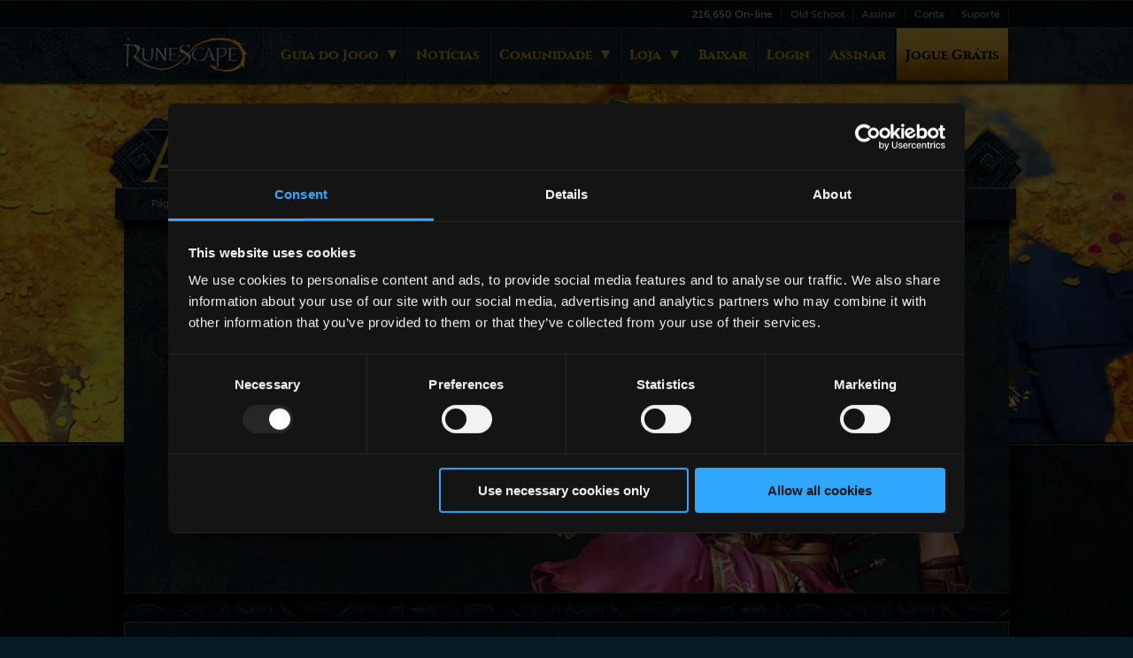

--- FILE ---
content_type: text/html; charset=ISO-8859-1
request_url: https://www.runescape.com/l=3/treasure-hunter
body_size: 5966
content:
	<!doctype html>
	<!--[if lt IE 7]><html class="no-js lt-ie10 lt-ie9 lt-ie8 lt-ie7" lang="pt"><![endif]-->
	<!--[if (IE 7)&!(IEMobile)]><html class="no-js lt-ie10 lt-ie9 lt-ie8" lang="pt"><![endif]-->
	<!--[if (IE 8)&!(IEMobile)]><html class="no-js lt-ie10 lt-ie9" lang="pt"><![endif]-->
	<!--[if (IE 9)&!(IEMobile)]><html class="no-js lt-ie10" lang="pt"><![endif]-->
	<!--[if gt IE 9]><!--><!-- x --> <html class="no-js" lang="pt"> <!--<![endif]-->
	<head>
		<title>Arcas do Tesouro</title>
			<meta name="description" content="O minijogo Arcas do Tesouro permite que você ganhe acesso a uma série de objetos úteis e raros"/>
		<meta name="author" content="Jagex"/>
		<meta http-equiv="X-UA-Compatible" content="IE=edge">
		<link rel="dns-prefetch" href="//www.google-analytics.com" />
		<link rel="dns-prefetch" href="//ajax.googleapis.com" />
		<link rel="dns-prefetch" href="//connect.facebook.net" />
    <script data-cookieconsent='ignore'>
        window.dataLayer = window.dataLayer || [];
        function gtag() {
            dataLayer.push(arguments);
        }
        gtag("consent", "default", {
            ad_storage: "denied",
            analytics_storage: "denied",
            functionality_storage: "denied",
            personalization_storage: "denied",
            ad_personalization: "denied",
            ad_user_data: "denied",
            security_storage: "granted",
            wait_for_update: 500,
        });
        gtag("set", "ads_data_redaction", true);
    </script>
    <script id='Cookiebot' src='https://consent.cookiebot.com/uc.js' data-cbid='9147fcf2-a466-4a5d-82ab-43e528833d80' data-blockingmode='auto'></script>
    	<script src='https://www.runescape.com/l=3/js/c/rs3/modernizr_3_0_0_min-163.js'></script>
    	<link href="https://www.runescape.com/l=3/css/c/fonts-175.css" rel="stylesheet" type="text/css" media="all" />
    	<link href="https://www.runescape.com/l=3/css/c/components-175.css" rel="stylesheet" />
		<link href="https://www.runescape.com/l=3/css/c/pagesal-175.css" rel="stylesheet" />
		<link href="https://www.runescape.com/l=3/css/c/pagesmz-175.css" rel="stylesheet" />
		<link rel="shortcut icon" href="https://www.runescape.com/l=3/img/global/favicon.ico?1">
		<link rel="apple-touch-icon" href="https://www.runescape.com/l=3/img/global/mobile.png?1">
			<meta property="og:title" content="Arcas do Tesouro" />
			<meta property="og:site_name" content="RuneScape" />
		<meta property="og:image" content="https://www.runescape.com/l=3/img/microsite/social-share-fb.jpg" />
		<meta property="og:url" content="https://www.runescape.com/l=3/treasure-hunter" />
			<meta property="og:description" content="O minijogo Arcas do Tesouro permite que você ganhe acesso a uma série de objetos úteis e raros" />
		<meta name='twitter:card' content='summary_large_image'/>
		<meta name="twitter:domain" content="RuneScape.com">
		<meta name="twitter:url" content="https://www.runescape.com/l=3/treasure-hunter">
			<meta name="twitter:title" content="Arcas do Tesouro">
			<meta name="twitter:description" content="O minijogo Arcas do Tesouro permite que você ganhe acesso a uma série de objetos úteis e raros">
		<meta name="twitter:image:src" content="https://www.runescape.com/l=3/img/microsite/social-share.jpg">
		<meta name="twitter:site" content="@RuneScape">
		<meta name="google-site-verification" content="pUwl5KYHKSZ6tbbgsR2wYNv1kbVmsYral3iFmijHTWM" />
		<meta name='apple-itunes-app' content='app-id=1332022656' />
    <link rel='canonical' href='https://www.runescape.com/l=3/treasure-hunter' />
    <link rel='stylesheet' href='https://www.runescape.com/l=3/css/rs3/styleguide-175.css' />
			<meta property="fb:app_id" content="174823375888281" />
    <script type="speculationrules">
        {
            "prerender": [
                {
                    "where": {
                        "and": [
                            { "href_matches": "/*" },
                            { "not": { "href_matches": "/logout" }}
                        ]
                    },
                    "eagerness": "moderate"
                },
                {
                    "where": {
                        "and": [
                            { "selector_matches": ".a-button" },
                            { "not": { "selector_matches": ".a-button--style-hollow" }},
                            { "not": { "href_matches": "/logout" }}
                        ]
                    }
                }
            ]
        }
    </script>
    <style>
        @view-transition {
            navigation: auto;
        }
    </style>
		<script>var bStyle = document.createElement('style'); bStyle.type = 'text/css'; bStyle.setAttribute('id', 'bConHide'); bStyle.appendChild(document.createTextNode('body { opacity: 0!important; filter: alpha(opacity=0)!important; background: none!important; }')); document.head.appendChild(bStyle);</script>
	</head>
	<body id="treasure-hunter" class="treasure-hunter info-template template pt" itemscope itemtype="https://schema.org/WebPage">
		<div class="stickyWrap">
	<header class='c-responsive-header'>
		<div class='c-responsive-header__grey-out' id='nav-grey-out'></div>
		<div class='c-responsive-header__sub'>
			<div class='c-responsive-header__sub-inner'>
				<nav class='c-responsive-header__sub-nav'>
					<span class='c-responsive-header__sub-option' id='player-count-wrapper'>
						<span id='playerCount' class='c-responsive-header__player-count' data-test='header-sub-online-count'>0</span>
						<span>On-line</span>
					</span>
					<a class='c-responsive-header__sub-link' href='https://oldschool.runescape.com/l=3/' data-test='header-sub-oldschool'>Old School</a>
					<a class='c-responsive-header__sub-link' href='https://rs.runescape.com/pt-BR/membership' data-test='header-sub-subscribe'>Assinar</a>
					<a class='c-responsive-header__sub-link' href='https://account.jagex.com/pt-BR/manage/profile' data-test='header-sub-account'>Conta</a>
					<a class='c-responsive-header__sub-link' href='https://support.runescape.com' target='_blank' data-test='header-sub-support'>Suporte</a>
				</nav>
			</div>
		</div>
		<div class='c-responsive-header__main'>
			<div class='c-responsive-header__inner'>
				<a class='c-responsive-header__logo' href='https://www.runescape.com/l=3/' data-test='header-main-logo'>
					<img class='c-responsive-header__logo-image' src='https://www.runescape.com/l=3/img/rs3/global/header_logo.png' title="RuneScape" alt="Logotipo do RuneScape" />
				</a>
				<nav class='c-responsive-header__nav' id='responsive-header-nav'>
					<div class='c-responsive-header__group'>
						<a class='c-responsive-header__top c-responsive-header__top--type-parent' data-js-responsive-header-top data-test='header-main-game-guide' href='https://www.runescape.com/l=3/game-info'>Guia do Jogo</a>
						<div class='c-responsive-header__children' data-js-responsive-header-children>
							<a class='c-responsive-header__option c-responsive-header__option--type-mobile' data-test='header-main-game-info' href='https://www.runescape.com/l=3/game-info'>Sobre o Jogo</a>
							<a class='c-responsive-header__option' data-test='header-main-beginners-guide' href='https://www.runescape.com/l=3/game-guide/beginners-guide'>Primeiros Passos</a>
							<a class='c-responsive-header__option' data-test='header-main-skills' href='https://www.runescape.com/l=3/game-guide/skills'>Habilidades</a>
							<a class='c-responsive-header__option' data-test='header-main-combat' href='https://www.runescape.com/l=3/game-guide/combat'>Combate</a>
						</div>
					</div>
					<div class='c-responsive-header__group'>
						<a class='c-responsive-header__top' data-js-responsive-header-top data-test='header-main-news' href='https://secure.runescape.com/m=news/l=3/'>Notícias</a>
					</div>
					<div class='c-responsive-header__group'>
						<a class='c-responsive-header__top c-responsive-header__top--type-parent' data-js-responsive-header-top data-test='header-main-community' href='https://www.runescape.com/l=3/community'>Comunidade</a>
						<div class='c-responsive-header__children' data-js-responsive-header-children>
							<a class='c-responsive-header__option c-responsive-header__option--type-mobile' data-test='header-main-community-home' href='https://www.runescape.com/l=3/community'>Principal</a>
							<a class='c-responsive-header__option c-responsive-header__option--type-external' data-test='header-main-forums' href='https://rs.game/Farewell-Forums' target='_blank' rel='noopener'>Fórum</a>
							<a class='c-responsive-header__option' data-test='header-main-hiscores' href='https://secure.runescape.com/m=hiscore/l=3/'>Recordes</a>
							<a class='c-responsive-header__option' data-test='header-main-leagues-hiscores' href='https://rs.runescape.com/pt-BR/hiscores/leagues'>Recordes da Leagues</a>
									<a class='c-responsive-header__option' data-test='header-main-adventurers-log' href='https://secure.runescape.com/m=adventurers-log/l=3/'>Diário de Aventuras</a>
							<a class='c-responsive-header__option' data-test='header-main-grand-exchange' href='https://secure.runescape.com/m=itemdb_rs/l=3/'>Mercado Geral</a>
							<a class='c-responsive-header__option' data-test='header-main-clans' href='https://secure.runescape.com/m=clan-home/l=3/'>Clãs</a>
							<a class='c-responsive-header__option' data-test='header-main-player-power' href='https://secure.runescape.com/m=poll/l=3/'>Poder aos Jogadores</a>
						</div>
					</div>
					<div class='c-responsive-header__group'>
						<a class='c-responsive-header__top c-responsive-header__top--type-parent' data-js-responsive-header-top data-test='header-main-shop' href='https://rs.runescape.com/pt-BR/membership'>Loja</a>
						<div class='c-responsive-header__children' data-js-responsive-header-children>
							<a class='c-responsive-header__option c-responsive-header__option--type-icon c-responsive-header__option--type-membership' data-test='header-main-membership' href='https://rs.runescape.com/pt-BR/membership'><span>Assinatura</span></a>
							<a class='c-responsive-header__option c-responsive-header__option--type-icon c-responsive-header__option--type-treasure-hunter' data-test='header-main-treasure' href='https://www.runescape.com/l=3/treasure-hunter'><span>Arcas do Tesouro</span></a>
							<a class='c-responsive-header__option c-responsive-header__option--type-icon c-responsive-header__option--type-bonds' data-test='header-main-bonds' href='https://www.runescape.com/l=3/bonds'><span>Notas</span></a>
							<a class='c-responsive-header__option c-responsive-header__option--type-icon c-responsive-header__option--type-solomons' data-test='header-main-solomon' href='https://www.runescape.com/l=3/solomons-store'><span>Shopping do Salomão</span></a>
							<a class='c-responsive-header__option c-responsive-header__option--type-icon c-responsive-header__option--type-runemetrics' data-test='header-main-runemetrics-pro' href='https://www.runescape.com/l=3/runemetrics'><span>RuneMetrics Pro</span></a>
							<a class='c-responsive-header__option c-responsive-header__option--type-icon c-responsive-header__option--type-loyalty' data-test='header-main-loyalty' href='https://www.runescape.com/l=3/loyalty'><span>Programa de Lealdade</span></a>
							<a class='c-responsive-header__option c-responsive-header__option--type-icon c-responsive-header__option--type-cards' data-test='header-main-pre-paid-cards' href='https://www.runescape.com/l=3/store_locator'><span>Cartões Pré-Pagos</span></a>
							<a class='c-responsive-header__option c-responsive-header__option--type-icon c-responsive-header__option--type-external c-responsive-header__option--type-merchandise' data-test='header-main-merchandise' href='http://runescape.backstreetmerch.com' target='_blank'><span>Mercadorias</span></a>
							<a class='c-responsive-header__option c-responsive-header__option--type-icon c-responsive-header__option--type-codes' data-test='header-main-codes' href='https://secure.runescape.com/m=billing_core/l=3/voucherform.ws'><span>Resgatar código</span></a>
						</div>
					</div>
					<div class='c-responsive-header__group c-responsive-header__group--type-gap'>
						<a class='c-responsive-header__top c-responsive-header__top--type-download' data-js-responsive-header-top data-test='header-main-download' href='https://www.runescape.com/l=3/launcher'>Baixar</a>
					</div>
						<div class='c-responsive-header__group'>
							<a class='c-responsive-header__top' data-test='header-main-login' href='https://secure.runescape.com/m=weblogin/l=3/loginform?theme=runescape&amp;mod=www&amp;ssl=1&amp;dest=treasure-hunter'>Login</a>
						</div>
						<div class='c-responsive-header__group c-responsive-header__group--mobile-only'>
							<a class='c-responsive-header__top' data-js-responsive-header-top data-test='header-main-account-settings' href='https://account.jagex.com/pt-BR/manage/profile'>Minha Conta</a>
						</div>
						<div class='c-responsive-header__group'>
							<a id='subscribe' class='c-responsive-header__top' data-test='header-main-subscribe' href='https://rs.runescape.com/pt-BR/membership'>Assinar</a>
						</div>
						<div class='c-responsive-header__group'>
							<a id='try' class='c-responsive-header__top c-responsive-header__top--type-wide c-responsive-header__top--type-primary' data-test='header-main-try-free' href='https://www.runescape.com/l=3/launcher'>Jogue Grátis</a>
						</div>
					<div class='c-responsive-header__group c-responsive-header__group--mobile-only'>
						<a class='c-responsive-header__top c-responsive-header__top--type-external' data-js-responsive-header-top data-test='header-main-support' href='https://support.runescape.com'>Suporte</a>
						<a class='c-responsive-header__top c-responsive-header__top--type-external' data-js-responsive-header-top data-test='header-main-old-school' href='https://oldschool.runescape.com/l=3/'>Old School</a>
					</div>
				</nav>
				<a class='c-responsive-header__hamburger' id='responsive-header-hamburger' href='#responsive-header-nav' aria-label="Open the menu" data-test='header-main-menu'>Menu</a>
			</div>
		</div>
	</header>
	<div class="banner">
		<div class="inner">
			<img src="https://www.runescape.com/l=3/img/rs3/banners/treasure-hunter.jpg" alt='Uma pilha de moedas de ouro' />
		</div>
	</div>
<div class='contents'>
    <main class='main'>
	<h1 class="title"><span>Arcas do Tesouro</span></h1>
	<ul class="breadcrumb" itemprop="breadcrumb">
	<li><a href='https://www.runescape.com/l=3/' itemprop='url'>Página Principal</a></li>
			<li>Arcas do Tesouro</li>
	</ul>
        <section class='info-template-overview container-divider' style='background: url(https://www.runescape.com/l=3/img/rs3/treasure-hunter/top.jpeg) no-repeat;'>
            <div class='info-template-overview__copy' style='background: transparent'>
                <div style='height: 100px;margin: 266px 183px 20px 147px;overflow: hidden;'>
	<div class="btnWrap ">
		<div class="btn">
			<a href="https://payments.jagex.com/packagegroupredirect.ws?value=rsspins"><span>Continuar</span></a>
		</div>
	</div>
                </div>
            </div>
        </section>
        <section class='styleguide-defaults'>
            <h2 class='double-title'><span>Como faço para</span>jogar?</h2>
            <div class='container-divider container-divider--wider'>
                <div class='promo-options'>
                    <article class='promo-options__box'>
                        <img src='https://www.runescape.com/l=3/img/rs3/treasure-hunter/get-keys.jpeg' alt="Obtenha Chaves" title="Obtenha Chaves" />
                        <h3 class='promo-options__title'>Obtenha Chaves</h3>
                        <p>As chaves abrem as Arcas do Tesouro que, por sua vez, dão acesso a recompensas!</p>
                    </article>
                    <article class='promo-options__box'>
                        <img src='https://cdn.runescape.com/assets/img/external/treasure-hunter/THchests.jpg' alt="Iniciar Arcas do Tesouro" title="Iniciar Arcas do Tesouro">
                        <h3 class='promo-options__title'>Abrir arcas</h3>
                        <p>Cada arca contém um objeto de valor único, variando de comum a raro.</p>
                    </article>
                    <article class='promo-options__box'>
                        <img src='https://www.runescape.com/l=3/img/rs3/treasure-hunter/xp.jpeg' alt="Ganhe Recompensas" title="Ganhe Recompensas">
                        <h3 class='promo-options__title'>Ganhe recompensas!</h3>
                        <p>Receba objetos poderosos, moedas, lâmpadas de EXP e muito mais!</p>
                    </article>
                </div>
                <div style='align-items: center;display: flex;justify-content: space-between;padding-bottom: 40px;'>
	<div class="btnWrap ">
		<div class="btn">
			<a href="https://payments.jagex.com/packagegroupredirect.ws?value=rsspins"><span>Continuar</span></a>
		</div>
	</div>
                </div>
            </div>
            <div>
                <h2 class='double-title'><span>Como faço para obter</span>chaves?</h2>
            </div>
            <p class='paragraph-break-line paragraph-break-line--left paragraph-break-line--wider'>Para jogar as Arcas do Tesouro, você precisará de chaves - cada chave oferece uma oportunidade garantida de ganhar objetos e recompensas úteis. Felizmente, há várias maneiras de obtê-las!</p>
            <div class='paragraph-break-line paragraph-break-line--left paragraph-break-line--wider' style='margin-top: 20px;'>
                <article class='item' style='width:64%'>
                    <figure class='item-plate'>
                        <img class='item-plate__image' src='https://cdn.runescape.com/assets/img/external/treasure-hunter/TH-1-key.png' alt="Ícone" title="Ícone">
                    </figure>
                    <div class='item__meta'>
                        <h3 class='item__title'>Chaves ganhas</h3>
                        <p class='item__copy' style='font-size: 1.3em;'>As chaves podem ser ganhas em atividades do jogo, ao serem largadas por monstros ou como recompensas em missões.</p>
                    </div>
                </article>
            </div>
            <div class='paragraph-break-line paragraph-break-line--left paragraph-break-line--wider' style='margin-top: 20px;padding-bottom: 0;'>
                <article class='item' style='width:64%'>
                    <figure class='item-plate'>
                        <img class='item-plate__image' src='https://cdn.runescape.com/assets/img/external/treasure-hunter/TH-2-keys.png' alt="Ícone" title="Ícone">
                    </figure>
                    <div class='item__meta'>
                        <h3 class='item__title'>Chaves diárias</h3>
                        <p class='item__copy' style='font-size: 1.3em;'>Todo jogador de acesso gratuito recebe uma chave gratuita todos os dias, e os membros recebem o dobro por dia!</p>
                    </div>
                </article>
            </div>
            <div class='container-thin-break container-thin-break--wider' style="margin-top: 20px;padding-bottom: 20px;">
                <article class='item' style='width:64%'>
                    <figure class='item-plate'>
                        <img class='item-plate__image' src='https://cdn.runescape.com/assets/img/external/treasure-hunter/TH-3-keys.png' alt="Ícone" title="Ícone">
                    </figure>
                    <div class='item__meta'>
                        <h3 class='item__title'>Chaves compradas</h3>
                        <p class='item__copy' style='font-size: 1.3em;'>Você pode adquirir mais chaves a qualquer momento com vários pacotes disponíveis para compra.</p>
                    </div>
                </article>
            </div>
            <section style='align-items: center;display: flex;justify-content: flex-end;'>
                <h3 style='color: #d7dbe1;font-size: 1.7em;margin-top: 14px;margin-right: auto;'>Não fique de fora! Pegue suas chaves e abra já as arcas!</h3>
	<div class="btnWrap ">
		<div class="btn">
			<a href="https://payments.jagex.com/packagegroupredirect.ws?value=rsspins"><span>Continuar</span></a>
		</div>
	</div>
            </section>
        </section>
    </main>
    </div>
		</div>
		<footer class='footer'>
			<div class='footer__inner'>
				<a href='https://www.jagex.com/pt-BR/' class='footer__jagex ext' data-title="footer_jagex">Jagex</a>
				<div class='footer__paragraph'>
					<p>Todos os direitos reservados sobre este site e seu conteúdo &copy; 1999 - 2025 Jagex Ltd.</p>
					<p>220 Science Park, Cambridge, CB4 0WA, Reino Unido</p>
					<p>O uso deste site está sujeito a nossos <a id='footerTermsLink' href='https://legal.jagex.com/v/pt-br/docs/terms' class='ext footer__paragraph__link' data-title='footer_terms'>Termos e Condições</a> e <a id='footerPrivacyLink' href='https://legal.jagex.com/v/pt-br/docs/policies' class='ext footer__paragraph__link' data-title='footer_privacy'>Política de Privacidade</a>.</p>
					<p><a id='footerRulesLink' href='https://legal.jagex.com/v/pt-br/docs/rules' class='ext footer__paragraph__link footer__paragraph__link--rules'>Regras do RuneScape</a><a id='footerCookiesLink' href='https://www.jagex.com/cookies' class='ext footer__paragraph__link footer__paragraph__link--rules' data-title='footer_changecookie'>Política de Cookies</a><a class='footer__paragraph__link' data-title='footer_managecookie' id='footer-manage-cookies' href=''>Gerenciar Cookies</a>
					<a id='footerRightsLink' href="https://legal.jagex.com/v/pt-br/docs/policies/privacy/exercising-your-rights" class='ext footer__paragraph__link' title="A Jagex não vende informações pessoais da forma como o termo é comumente compreendido. Nós permitimos que provedores de serviços usem as suas informações pessoais para fins publicitários, analíticos e de marketing. Clique neste link para acessar a nossa Política de Privacidade e saber mais sobre como não participar.">Não venda ou compartilhe minhas informações pessoais</a></p>
                    <script data-cookieconsent='ignore'>
                        const manageCookieLink = document.querySelector("#footer-manage-cookies");
                        manageCookieLink.addEventListener("click", function onclick(event) {
                            event.preventDefault();
                            window.Cookiebot.show();
                        });
                    </script>
				</div>
					<div class='language' id='footerSelectLanguage'>
						<div class='language__inner'>
							<ul class='language__list'>
								<li class='language__list__item--pt language__list__item'><span class='language__item__span'>Português</span></li>
										<li class='language__list__item--en language__list__item'><a class='language__item__link' href='https://www.runescape.com/treasure-hunter?set_lang=0'>English</a></li>
										<li class='language__list__item--de language__list__item'><a class='language__item__link' href='https://www.runescape.com/l=1/treasure-hunter?set_lang=1'>Deutsch</a></li>
										<li class='language__list__item--fr language__list__item'><a class='language__item__link' href='https://www.runescape.com/l=2/treasure-hunter?set_lang=2'>FranÃ§ais</a></li>
							</ul>
						</div>
					</div>
			</div>
		</footer>


	<script data-cookieconsent='ignore'>
		var isMemb, loggedIn, savePromoBoxes, pageLocation;
			isMemb = -1;
			loggedIn = -1;
		savePromoBoxes = 'https://secure.runescape.com/m=website-data/l=3/updatePromoBoxes.json';
		pageLocation = 'https://www.runescape.com/l=3/treasure-hunter';
		document.domain = 'runescape.com';
		var baseURL = 'https://www.runescape.com/l=3',
			currentLangId = 3,
			RS3 = RS3 || {};
			RS3.imgRoot = 'https://www.runescape.com/l=3/img/rs3',
			RS3.websiteDataUrl = 'https://secure.runescape.com/m=website-data/l=3',
			RS3.newsUrl= 'https://secure.runescape.com/m=news/l=3',
			RS3.webloginUrl= 'https://secure.runescape.com/m=weblogin/l=3', RS3.TRACKING_PLAY_BUTTON_CLICKED = 9200,
			RS3.TRACKING_HOME_PAGE_LOADED = 9000;
		var JXGLOBAL = {};
		JXGLOBAL.client = [{
    		'platform': 'Windows_x86',
    		'filename': 'runescape.msi',
    		'version': '1.4.3',
    		'size': '23'
    	},{
    		'platform': 'OSX_x86',
    		'filename': 'runescape.dmg',
    		'version': '1.4.3',
    		'size': '1'
	    }];

		var RESPONSIVE = RESPONSIVE || {};
		RESPONSIVE.constant = RESPONSIVE.constant || {};
			RESPONSIVE.constant.user = {
				language: 3,
				isLoggedIn: 0
			};
	</script>
		<script src='https://www.runescape.com/l=3/js/c/responsive/vendor-163.js' data-cookieconsent='ignore'></script>
	<script src='https://www.runescape.com/l=3/js/rs3/plugins-163.js' data-cookieconsent='ignore'></script>
	<script src='https://www.runescape.com/l=3/js/jagex_global-101.js' data-cookieconsent='ignore'></script>
	<script src='https://www.runescape.com/l=3/js/rs3/gtm-163.js' data-cookieconsent='ignore'></script>
	<script src='https://www.runescape.com/l=3/js/c/rs3/functions-163.js' async defer data-cookieconsent='ignore'></script>
		<script>var bStyle = document.getElementById('bConHide'); if (bStyle) bStyle.parentNode.removeChild(bStyle);</script>
		</body>
	</html>


--- FILE ---
content_type: text/css; charset=ISO-8859-1
request_url: https://www.runescape.com/l=3/css/c/fonts-175.css
body_size: 112990
content:
/*! (c) 2025 Jagex Limited */

html{-webkit-font-smoothing:antialiased;-moz-osx-font-smoothing:grayscale;-webkit-text-size-adjust:100%;-ms-text-size-adjust:100%}@font-face{font-family:'MuseoSans';src:url(/img/responsive/common/fonts/MuseoSans_500-webfont.eot);src:url(/img/responsive/common/fonts/MuseoSans_500-webfont.eot?#iefix) format("embedded-opentype"),url([data-uri]);font-style:normal;font-weight:500}@font-face{font-family:"cinzel";src:url(/img/responsive/common/fonts/cinzel-regular-webfont.eot);src:url(/img/responsive/common/fonts/cinzel-regular-webfont.eot?#iefix) format("embedded-opentype"),url("[data-uri]") format("woff");font-weight:normal;font-style:normal}@font-face{font-family:"cinzel";src:url(/img/responsive/common/fonts/cinzel-bold-webfont.eot);src:url(/img/responsive/common/fonts/cinzel-bold-webfont.eot?#iefix) format("embedded-opentype"),url("[data-uri]") format("woff");font-weight:700;font-style:normal}@font-face{font-family:"cinzel";src:url(/img/responsive/common/fonts/cinzel-black-webfont.eot);src:url(/img/responsive/common/fonts/cinzel-black-webfont.eot?#iefix) format("embedded-opentype"),url("[data-uri]") format("woff");font-weight:900;font-style:normal}


--- FILE ---
content_type: text/css; charset=ISO-8859-1
request_url: https://www.runescape.com/l=3/css/c/components-175.css
body_size: 15981
content:
/*! (c) 2025 Jagex Limited */

html,body,div,span,object,iframe,h1,h2,h3,h4,h5,h6,p,blockquote,pre,abbr,address,cite,code,del,dfn,em,img,ins,kbd,q,samp,small,strong,sub,sup,var,b,i,dl,dt,dd,ol,ul,li,fieldset,form,label,legend,table,caption,tbody,tfoot,thead,tr,th,td,article,aside,canvas,details,figcaption,figure,footer,header,hgroup,menu,nav,section,summary,time,mark,audio,video{border:0;outline:0;vertical-align:baseline;background:transparent;margin:0;padding:0}h1,h2,h3,h4,h5,h6,pre,code{font-size:1em}ul{list-style:none}li a:active,li a:focus,a:active,a:focus{outline:0}body{line-height:1;font-size:62.5%;text-align:left}article,aside,details,figcaption,figure,footer,header,hgroup,main,menu,nav,section{display:block}nav ul{list-style:none}blockquote,q{quotes:none}blockquote:before,blockquote:after,q:before,q:after{content:none}a{font-size:100%;vertical-align:baseline;background:transparent;margin:0;padding:0}a img{border-style:none;border-width:0}fieldset{border:0}ins{background-color:#ff9;color:#000;text-decoration:none}mark{background-color:#ff9;color:#000;font-style:italic;font-weight:700}del{text-decoration:line-through}abbr[title],dfn[title]{border-bottom:1px dotted;cursor:help}sub{vertical-align:sub}sup{vertical-align:super}table{border-collapse:collapse;border-spacing:0}input,select{vertical-align:middle}p{line-height:150%}[placeholder]:focus::-webkit-input-placeholder{color:transparent}::selection{background-color:#8eb0c0;color:#fff}::-webkit-input-placeholder{color:#536066 !important;font-style:italic}:-moz-placeholder{color:#536066 !important;font-style:italic}::-moz-placeholder{color:#536066 !important;font-style:italic}:-ms-input-placeholder{color:#536066 !important;font-style:italic}ul:before,ul:after,.clear:before,.clear:after{content:" ";display:table}ul:after,.clear:after{clear:both}hr{display:block;height:1px;border:0;border-top:1px solid #ccc;margin:1em 0;padding:0}html,body{height:100%}body{font-family:"MuseoSans";background:#071b25 url('https://www.runescape.com/l=3/img/rs3/background-main.jpg') repeat 0 0;color:#d7dbe1}#legacy{font-weight:normal;font-size:12px;line-height:1.9em;font-family:MuseoSans,Arial,Times New Roman,serif;background:black;color:#D4D4D4;margin:0;overflow-y:scroll;height:100%}a{text-decoration:none;color:#b2dbee}a:hover{color:#e1bb34}h1,h2,h3,h4,h5,h6{color:#e1bb34;font-family:"cinzel";font-weight:bold}h1{font-size:8.6em}h2{font-size:2.4em;letter-spacing:0.04em}h3{font-size:2.2em;letter-spacing:0.04em}h4{font-size:1.6em;letter-spacing:0.04em}h5{font-size:1.1em;letter-spacing:0.04em}h6{font-size:1.5em;letter-spacing:0.04em}@media screen and (min-width: 1500px){.header>.top:before,.header>.top:after{content:'';background:transparent url('https://www.runescape.com/l=3/img/rs3/sprite_main.png') no-repeat 0 -527px;width:176px;height:57px;position:absolute;bottom:-23px;z-index:2}.header>.top:after{background-position:0 -594px;right:0}.banner:before,.banner:after{content:'';background:transparent url('https://www.runescape.com/l=3/img/rs3/main_sprite2.png') no-repeat 0 -245px;width:175px;height:56px;position:absolute;z-index:2;bottom:-20px}.banner:after{right:0;-moz-transform:scaleX(-1);-o-transform:scaleX(-1);-webkit-transform:scaleX(-1);-ms-transform:scaleX(-1);-ms-filter:"FlipH";transform:scaleX(-1);filter:FlipH}}.clan-search-results .banner:before,.clan-search-results .banner:after{display:none}.wrap{width:1000px;margin:0 auto}.svg .gradient{filter:none !important}time{font-family:"MuseoSans"}.floatright{float:right;display:inline}.floatleft{float:left;display:inline}.relative{position:relative}.textCenter{text-align:center}.textRight{text-align:right}.stickyWrap{min-height:100%}.tooltipOuter{position:relative;display:inline}.tooltipLink{cursor:help}.tooltipDescription{background:url('https://www.runescape.com/l=3/img/rs3/content_repeat_y.jpg') repeat scroll 0 0 transparent;border:1px solid #2E3F49;box-shadow:0 0 10px 3px rgba(0,0,0,0.5);display:none;padding:10px;position:absolute;width:260px;z-index:10}.tooltipDescription p,.tooltipDescription span{font-size:11px;color:#a9acad;text-shadow:0px 0px 10px rgba(0,0,0,0.7)}div.contents{background-image:url('https://www.runescape.com/l=3/img/rs3/background-content-top.jpg');background-repeat:repeat-x;background-position:0 334px;display:-ms-flexbox;display:flex;-ms-flex:1;flex:1;-ms-flex-direction:column;flex-direction:column;margin-top:75px;overflow:visible;padding-bottom:172px}.contents:before,.contents:after{content:'';display:table}.main,main{display:block;width:1000px;margin:0 auto;background:transparent url('https://www.runescape.com/l=3/img/rs3/content_repeat_y.jpg') repeat-y 0 0;-moz-box-shadow:0px 355px 15px 12px #000;-webkit-box-shadow:0px 355px 15px 12px #000;position:relative;box-shadow:0px 355px 15px 12px #000}.unavailable main,.unavailable .main{box-shadow:none}.main:before,.main:after,main:before,main:after{content:" ";display:table}.main:after,main:after{clear:both}.flexbox.body-flex .stickyWrap{display:-ms-flexbox;display:flex;-ms-flex-direction:column;flex-direction:column}.flexbox.body-flex main{display:-ms-flexbox;display:flex;-ms-flex:1;flex:1;-ms-flex-direction:column;flex-direction:column}.trackingLink{font-size:0;text-indent:-9999px}.loadingAnim{background:url('https://www.runescape.com/l=3/img/rs3/../global/content/CircleLoader.gif') transparent;width:54px;height:55px}.patternedBorder:before{background:url('https://www.runescape.com/l=3/img/rs3/background-bar-repeat.png') repeat-x scroll 0 0 transparent;box-shadow:0 10px 9px 0 black;content:"";height:18px;left:0;position:absolute;top:0;width:100%;z-index:1}.errorMessage{padding:10px;color:#e1bb34;background:#450604;border:1px solid #355563;border-radius:6px;width:100%}.home .main{margin-top:395px;box-shadow:0 0 25px -10px #000;-webkit-box-shadow:0 0 25px -10px #000;-moz-box-shadow:0 0 25px -10px #000}.home .contents{background-position:0 485px, bottom left}.lt-ie8 .contents,.lt-ie8 ul{zoom:1}.lt-ie8 .main{zoom:1}.lt-ie9 .contents{background:transparent url('https://www.runescape.com/l=3/img/rs3/background-content-top.jpg') repeat-x 0 0}.lt-ie8 .statements{position:relative;top:320px}.lt-ie8 .fr .statements{position:relative;top:300px}.floatleft{float:left;display:inline}.floatright{float:right;display:inline}.banner{position:absolute;clear:both;overflow:visible;width:100%}.banner .inner{height:560px;overflow:hidden}.home .banner .inner{height:560px;min-width:1000px;position:relative}.download-nxt-page .banner .inner{min-width:1000px;position:relative}.banner img{left:50%;margin-left:-970px;position:relative;width:1920px;display:block}.csstransforms .banner img{margin-left:0;transform:translate(-50%)}.banner .overlay{width:1000px;margin:0 auto}.banner .slides li{height:606px;overflow:hidden}.banner .flex-control-nav{background:transparent url('https://www.runescape.com/l=3/img/rs3/main_sprite2.png') no-repeat center -384px;position:relative;z-index:500;height:40px;bottom:165px;list-style:none;text-align:center;padding-top:6px}.banner .flex-control-nav li{display:inline-block;margin:6px -3px}.banner .flex-control-nav li:first-of-type{margin-left:5px}.banner .flex-control-nav li:last-of-type{margin-right:5px}.banner .flex-control-nav a{background:transparent url('https://www.runescape.com/l=3/img/rs3/main_sprite2.png') no-repeat -69px 0;display:block;width:36px;height:36px;text-indent:-9999px;overflow:hidden;font-size:1pt;cursor:pointer;margin:0 -3px}.banner .flex-control-nav a.flex-active{background-position:-69px -40px}.slides li{display:none;overflow:hidden}.slides li:first-child{display:block}.flex-direction-nav a{display:block;text-indent:-9999px;background:transparent url('https://www.runescape.com/l=3/img/rs3/main_sprite2.png') no-repeat -72px -305px;width:69px;height:77px;position:absolute;top:205px;left:0;overflow:hidden}.flex-direction-nav a:hover{background-position:-152px -305px}.flex-direction-nav .flex-next{left:auto;right:0;transform:scaleX(-1)}.lt-ie8 .carousel img{margin-left:-950px}.lt-ie8 .flex-direction-nav li{position:absolute;top:155px;right:0}.lt-ie8 .flex-direction-nav li:first-child{right:auto;left:0}.lt-ie8 .flex-direction-nav a{top:0}.lt-ie9 .carousel:before,.lt-ie9 .carousel:after{display:none;background:none}.lt-ie9 .banner:before,.lt-ie9 .banner:after{display:none}.lt-ie8 .slides li{position:relative}.lt-ie8 .banner{overflow:hidden}.banner__video,.banner .banner__video-fallback{display:none;height:560px;left:auto;margin:3px 0 0 50%;pointer-events:none;position:relative;transform:translateX(-50%);width:auto}html.lt-ie10 .banner__video,html.lt-ie10 .banner .banner__video-fallback{left:-50%;transform:none}.banner__video-link{color:transparent;display:block;height:100%;left:0;position:absolute;top:0;width:100%}.banner__video-link:hover{color:transparent;filter:brightness(1.3)}.banner__video-picture{display:none;left:50%;position:absolute;top:50%;transform:translateX(-50%) translateY(-50%)}html.lt-ie10 .banner__video-picture{margin-left:-50%;top:0;transform:none}.banner .banner__video-picture-img{display:block;left:auto;margin:0;position:relative;width:auto}html.video.videoautoplay .banner__video{display:block}html.video.videoautoplay .banner .banner__video-fallback{display:none}html.video.videoautoplay .banner__video-picture{display:block}html.no-videoautoplay .banner__video-fallback,html.no-js .banner__video-fallback{display:block}.breadcrumb{padding:12px 10px 12px 33px;position:relative;right:10px;width:97.5%;background:#071B25 url('https://www.runescape.com/l=3/img/rs3/6-box-top.jpg') repeat 355px 0;box-shadow:0 10px 10px 0 #000,0 -10px 10px -4px rgba(0,0,0,0.75);font-size:1.2em;font-family:"MuseoSans";z-index:25}.breadcrumb li{padding-right:5px;display:inline;color:#495255}.breadcrumb a{color:#b3bfc5}.breadcrumb a:hover{color:#e1bb34}.breadcrumb li:before{content:'>';margin-right:8px;color:#8eb0c0}.breadcrumb li:first-child:before{content:''}.breadcrumb li:last-child{color:#fff}.bullets{color:#e1bb34;font-size:1.6em;line-height:1.88em;margin:15px 0 0 15px}ul.bullets{list-style-type:disc}ul.bullets.spacing{margin-bottom:30px}.bullets li{margin:13px 0 0 0;line-height:1.2em}.bullets span{color:#d7dbe1}.btnWrap{margin-top:20px}.btnWrap--inline{display:inline-block}.btn{display:inline-block;color:#000;font-family:"cinzel";font-size:1.4em;font-weight:bold;height:46px;background:transparent url('https://www.runescape.com/l=3/img/rs3/sprite-btn.png') no-repeat 0 0;padding-left:10px;text-shadow:1px 1px 2px #ecc622}.btn a,.btnRight{color:#000;display:block;background:transparent url('https://www.runescape.com/l=3/img/rs3/sprite-btn.png') no-repeat right -203px;padding-right:12px;cursor:pointer}.btnRight{height:38px;float:left}.btn span,.btn input[type="submit"],.btn button{display:block;background:transparent url('https://www.runescape.com/l=3/img/rs3/sprite-btn.png') repeat-x 0 -102px;padding:14px 10px 0;height:32px;cursor:pointer;white-space:nowrap;outline:0}.less .btn span:before{content:'';display:inline-block;width:20px;height:11px;margin-left:0px;background:transparent url('https://www.runescape.com/l=3/img/rs3/_sprite/btn-arrow-left.png') no-repeat 0 0}.more .btn span:after,.more .btnRight:after{content:"";display:inline-block;margin-left:8px;border-top:solid 5px transparent;border-bottom:solid 5px transparent;border-left:solid 7px #000}.more .btnRight{position:relative}.more .btnRight:after{position:absolute;top:15px;right:20px}.showMore .btn span:after{content:'';display:inline-block;margin-left:8px;background:transparent url('https://www.runescape.com/l=3/img/rs3/arrow-show-more.png') no-repeat 0 2px;width:9px;height:11px}.btn input[type="submit"],.btn button{border:none;font-family:"cinzel";font-weight:bold;height:38px;margin:0;cursor:pointer;padding-top:4px;height:41px;outline:0}.btn button{height:45px;padding-bottom:8px}.btn:focus input[type="submit"],.btn input[type="submit"]:focus,.btn button:focus{outline:0}.btn:hover{background-position:0 -51px}.btn:hover a,.btn:hover .btnRight{background-position:right -254px;color:#000}.btn:hover span,.btn:hover button,.btn:hover input[type="submit"]{background-position:0 -153px}.btnWrap.blue .btn,.btnWrap.yellow .btn,.btnWrap.green .btn{padding-left:12px}.btnWrap.blue .btn,.btnWrap.blue .btn a,.btnWrap.blue .btn .btnRight,.btnWrap.blue .btn span,.btnWrap.blue .btn input[type="submit"],.btnWrap.blue .btn button{background:url('https://www.runescape.com/l=3/img/rs3/btn-blue.png') no-repeat scroll 0 0 transparent}.btnWrap.yellow .btn,.btnWrap.yellow .btn a,.btnWrap.yellow .btn .btnRight,.btnWrap.yellow .btn span,.btnWrap.yellow .btn input[type="submit"],.btnWrap.yellow .btn button{background:url('https://www.runescape.com/l=3/img/rs3/btn-yellow.png') no-repeat scroll 0 0 transparent}.btnWrap.green .btn,.btnWrap.green .btn a,.btnWrap.green .btn .btnRight,.btnWrap.green .btn span,.btnWrap.green .btn input[type="submit"],.btnWrap.green .btn button{background:url('https://www.runescape.com/l=3/img/rs3/btn-green.png') no-repeat scroll 0 0 transparent}.btnWrap.blue .btn:hover,.btnWrap.yellow .btn:hover,.btnWrap.green .btn:hover{background-position:0 -46px}.btnWrap.blue .btn a,.btnWrap.blue .btn .btnRight,.btnWrap.yellow .btn a,.btnWrap.yellow .btn .btnRight,.btnWrap.green .btn a,.btnWrap.green .btn .btnRight{background-position:right -184px}.btnWrap.blue .btn:hover a,.btnWrap.blue .btn:hover .btnRight,.btnWrap.yellow .btn:hover a,.btnWrap.yellow .btn:hover .btnRight,.btnWrap.green .btn:hover a,.btnWrap.green .btn:hover .btnRight{background-position:right -230px}.btnWrap.blue .btn span,.btnWrap.blue .btn input[type="submit"],.btnWrap.blue .btn button,.btnWrap.yellow .btn span,.btnWrap.yellow .btn input[type="submit"],.btnWrap.yellow .btn button,.btnWrap.green .btn span,.btnWrap.green .btn input[type="submit"],.btnWrap.green .btn button{background-position:0 -92px;background-repeat:repeat-x;text-shadow:1px 1px 1px #27b9ce}.btnWrap.yellow .btn span,.btnWrap.yellow .btn input[type="submit"],.btnWrap.yellow .btn button{text-shadow:1px 1px 1px #ffe822}.btnWrap.green .btn span,.btnWrap.green .btn input[type="submit"],.btnWrap.green .btn button{text-shadow:1px 1px 1px rgba(183,224,79,0.8)}.btnWrap.blue .btn:hover span,.btnWrap.blue .btn:hover input[type="submit"],.btnWrap.blue .btn:hover button,.btnWrap.yellow .btn:hover span,.btnWrap.yellow .btn:hover input[type="submit"],.btnWrap.yellow .btn:hover button,.btnWrap.green .btn:hover span,.btnWrap.green .btn:hover input[type="submit"],.btnWrap.green .btn:hover button{background-position:0 -138px}.btn input[type="submit"]:focus,.btn button:focus{outline:0}.lt-ie8 .advantage .btnWrap,.lt-ie8 .advantage p{display:inline-block}.lt-ie8 .advantage .btnWrap{top:15px;margin-top:0}.lt-ie8 .galleryWrap .flex-direction-nav{top:0px;left:0px;display:block;position:absolute;width:100%;height:100%}.lt-ie8 .galleryWrap .flex-direction-nav li{width:100%;top:50%}.lt-ie8.no-borderimage .greyFrame>.tl.corner,.lt-ie8.no-borderimage .greyFrame>.tr.corner{top:0}.lt-ie8.no-borderimage .greyFrame>.bl.corner,.lt-ie8.no-borderimage .greyFrame>.br.corner{top:auto}.lt-ie8 .btn input[type="submit"]{padding:0 10px}.cmsPreviewHighlight{display:block !important;margin:0 !important;padding:0 !important;position:relative !important;width:auto !important;height:auto !important}.cmsBlockOverlay{border:none !important;width:100% !important;height:100% !important;position:absolute !important;top:0 !important;left:0 !important;right:auto !important;bottom:auto !important;background-color:lime !important;opacity:0.3 !important;display:none;min-height:28px !important;vertical-align:baseline !important;margin:0 !important;padding:0 !important}.cmsBlockOverlay p{background-color:#000 !important;color:#fff !important;float:right !important;font-size:20px !important;font-weight:bold !important;margin:0 !important;margin-right:3px !important;padding:0 !important}.template .inner{height:408px}.template .title{padding:0 30px 28px 0}.template .title span{background:none;height:76px;padding-bottom:0;text-indent:2px;text-shadow:1px 1px 2px black}.template .title span:before{display:none}.template .breadcrumb{box-shadow:0 15px 10px -4px black}.template .cms-content{min-height:520px;padding:30px 0}input.text,input.password{background-color:#010709;border:1px solid #355563;color:#aed0e0;border-radius:6px;padding:10px 12px;font-family:"MuseoSans";font-size:1.55em}input.text:focus,input.password:focus{background:#062127;outline:none}.no-borderimage .greyFrame>*{margin:5px;z-index:1;position:relative}.greyFrame .corner{display:none}.no-borderimage .greyFrame .corner{background-image:url('https://www.runescape.com/l=3/img/rs3/global/greyFrameIE.png');background-repeat:no-repeat;width:60%;height:60%;position:absolute;margin:0;z-index:0;display:inline-block}.no-borderimage .tl{top:0;left:0}.no-borderimage .tr{top:0;right:0;background-position:top right}.no-borderimage .bl{bottom:0;left:0;background-position:bottom left}.no-borderimage .br{bottom:0;right:0;background-position:bottom right}.greyFrame,.fancybox-inner.greyFrame{border-style:solid;border-width:5px;border-color:transparent;border-image:url('https://www.runescape.com/l=3/img/rs3/global/greyFrame.png') 5 repeat;-moz-border-image:url('https://www.runescape.com/l=3/img/rs3/global/greyFrame.png') 5 repeat;-o-border-image:url('https://www.runescape.com/l=3/img/rs3/global/greyFrame.png') 5 repeat;display:inline-block;position:relative;box-shadow:0 0 6px 6px black}.no-borderimage .greyFrame{border-width:0}.greyFrame>a{display:block;margin:0}.greyFrame .greyFrameContent{background:#071b25 url('https://www.runescape.com/l=3/img/rs3/background-main.jpg') repeat 0 0;padding:20px}.no-borderimage .tiledBlueFrame{position:relative;border-width:0;padding:1px}.tiledBlueFrame .corner{display:none}.no-borderimage .tiledBlueFrame .corner{background-image:url('https://www.runescape.com/l=3/img/rs3/global/tiled-blue-frame.jpg');background-repeat:no-repeat;width:60%;height:60%;position:absolute;margin:0;z-index:0;display:inline-block}.borderimage .tiledBlueFrame,.borderimage .fancybox-inner.tiledBlueFrame{border-style:solid;border-width:10px;border-color:transparent;border-image:url('https://www.runescape.com/l=3/img/rs3/global/tiled-blue-frame.jpg') 10 repeat;-moz-border-image:url('https://www.runescape.com/l=3/img/rs3/global/tiled-blue-frame.jpg') 10 repeat;-o-border-image:url('https://www.runescape.com/l=3/img/rs3/global/tiled-blue-frame.jpg') 10 repeat;position:relative;z-index:2;box-shadow:0 0px 6px 7px black;-moz-box-shadow:0 0px 6px 7px black;-webkit-box-shadow:0 0px 6px 7px black}.borderimage .tiledBlueFrame.noTop{border-image:url('https://www.runescape.com/l=3/img/rs3/global/tiled-blue-frame.jpg') 1 10 10 10 repeat;-moz-border-image:url('https://www.runescape.com/l=3/img/rs3/global/tiled-blue-frame.jpg') 1 10 10 10 repeat;-o-border-image:url('https://www.runescape.com/l=3/img/rs3/global/tiled-blue-frame.jpg') 1 10 10 10 repeat;border-width:1px 10px 10px}.borderimage .tiledBlueFrame.noBottom{border-image:url('https://www.runescape.com/l=3/img/rs3/global/tiled-blue-frame.jpg') 10 10 1 10 repeat;-moz-border-image:url('https://www.runescape.com/l=3/img/rs3/global/tiled-blue-frame.jpg') 10 10 1 10 repeat;-o-border-image:url('https://www.runescape.com/l=3/img/rs3/global/tiled-blue-frame.jpg') 10 10 1 10 repeat;border-width:10px 10px 1px 10px}.no-borderimage .tiledBlueFrame.noTop>*{margin:0 10px 10px 10px}.no-borderimage .tiledBlueFrame.noBottom>*{margin:10px 10px 0 10px}.tiledBlueFrame.noTop:before,.tiledBlueFrame.noTop:after{content:'';background:none}.no-borderimage .greyFrame>.flex-direction-nav{margin:0;z-index:auto;position:static}.c-google-recaptcha{margin-top:20px;text-align:center}.c-google-recaptcha>div{display:inline-block}.c-google-recaptcha-error{color:#ff2822 !important;display:none !important;margin-top:5px;text-align:center}.c-google-recaptcha-error--show{display:block !important}.language{float:right;margin:10px 0;position:relative}.language:after{content:'';display:block;width:26px;height:30px;background:transparent url('https://www.runescape.com/l=3/img/rs3/sprite.png?2') no-repeat 0 0;position:absolute;right:0;top:0}.language:hover:after{background-position:-38px 0}.language__inner{overflow:hidden;width:37px;transition:width 0.5s ease;position:absolute;right:0;top:0;background-color:#252525;border:solid 1px #5e5e5e;padding:3px 25px 3px 5px;box-shadow:inset 0 0 3px 2px #000;border-radius:2px}.language:hover .language__inner,.language__list{width:160px}.es .language:hover .language__inner,.es .language__list{width:200px}.language--footer.language:hover .language__inner,.language--footer .language__list{width:200px}.de .language--footer.language:hover .language__inner,.de .language--footer .language__list,.fr .language--footer.language:hover .language__inner,.fr .language--footer .language__list,.pt .language--footer.language:hover .language__inner,.pt .language--footer .language__list{width:160px}.language__item__link,.language__item__span{display:block;background:transparent url('https://www.runescape.com/l=3/img/rs3/sprite.png?2') no-repeat -286px 0;text-indent:-9999px;width:34px;height:22px;position:relative}.language__item__link:before,.language__item__link:after,.language__item__span:before,.language__item__span:after{content:'';position:absolute;top:0;bottom:0;left:0;right:0;box-shadow:inset 0 0 10px 1px #000}.language__list__item--de .language__item__link,.language__list__item--de .language__item__span{background-position:-242px 0}.language__list__item--fr .language__item__link,.language__list__item--fr .language__item__span{background-position:-374px 0}.language__list__item--pt .language__item__link,.language__list__item--pt .language__item__span{background-position:-418px 0}.language__list__item--es .language__item__link,.language__list__item--es .language__item__span{background-position:-330px 0}.language__list__item{float:left;margin-left:5px;border:solid 1px #5c5c5c}.language__list__item:first-child{margin-left:0}.fancybox-wrap,.fancybox-skin,.fancybox-outer,.fancybox-inner,.fancybox-image,.fancybox-wrap iframe,.fancybox-wrap object,.fancybox-nav,.fancybox-nav span,.fancybox-tmp{padding:0;margin:0;border:0;outline:none;vertical-align:top}.fancybox-wrap{position:absolute;top:0;left:0;z-index:8020}.fancybox-skin{position:relative;text-shadow:none}.fancybox-opened{z-index:8030}.fancybox-outer,.fancybox-inner{position:relative}.fancybox-inner{overflow:visible}.fancybox-type-iframe .fancybox-inner{-webkit-overflow-scrolling:touch}.fancybox-error{color:#444;font:14px/20px "Helvetica Neue",Helvetica,Arial,sans-serif;margin:0;padding:15px;white-space:nowrap}.fancybox-image,.fancybox-iframe{display:block;width:100%;height:100%}.fancybox-image{max-width:100%;max-height:100%}#fancybox-loading,.fancybox-close,.fancybox-prev span,.fancybox-next span{background-image:url('https://www.runescape.com/l=3/img/rs3/lightbox/fancybox_sprite.png')}#fancybox-loading{position:fixed;top:50%;left:50%;margin-top:-22px;margin-left:-22px;background-position:0 -108px;opacity:0.8;cursor:pointer;z-index:8060}#fancybox-loading div{width:44px;height:44px;background:url('https://www.runescape.com/l=3/img/rs3/lightbox/fancybox_loading.gif') center center no-repeat}.fancybox-close{background-image:url('https://www.runescape.com/l=3/img/rs3/lightbox/video-bg-hover.png');height:31px;position:absolute;right:-36px;top:-22px;width:31px;z-index:8040}.fancybox-close:hover{background:url('https://www.runescape.com/l=3/img/rs3/lightbox/video-bg-hover.png') no-repeat scroll top right transparent}.loginFancyBoxGame .fancybox-close{display:none}.fancybox-nav{position:absolute;top:0;width:40%;height:100%;cursor:pointer;text-decoration:none;background:transparent url('https://www.runescape.com/l=3/img/rs3/lightbox/blank.gif');-webkit-tap-highlight-color:rgba(0,0,0,0);z-index:8040}.fancybox-prev{left:0}.fancybox-next{right:0}.fancybox-nav span{position:absolute;top:50%;width:36px;height:34px;margin-top:-18px;cursor:pointer;z-index:8040;visibility:hidden}.fancybox-prev span{left:10px;background-position:0 -36px}.fancybox-next span{right:10px;background-position:0 -72px}.fancybox-nav:hover span{visibility:visible}.fancybox-tmp{position:absolute;top:-99999px;left:-99999px;visibility:hidden;max-width:99999px;max-height:99999px;overflow:visible !important}.fancybox-lock{overflow:hidden}.fancybox-overlay{position:absolute;top:0;left:0;overflow:hidden;display:none;z-index:8010;background:url('https://www.runescape.com/l=3/img/rs3/lightbox/fancybox_overlay.png')}.fancybox-overlay-fixed{position:fixed;bottom:0;right:0}.fancybox-lock .fancybox-overlay{overflow:auto}.fancybox-title{visibility:hidden;font:normal 13px/20px "Helvetica Neue",Helvetica,Arial,sans-serif;position:relative;text-shadow:none;z-index:8050}.fancybox-opened .fancybox-title{visibility:visible}.fancybox-title-float-wrap{position:absolute;bottom:0;right:50%;margin-bottom:-35px;z-index:8050;text-align:center}.fancybox-title-float-wrap .child{display:inline-block;margin-right:-100%;padding:2px 20px;background:transparent;background:rgba(0,0,0,0.8);border-radius:15px;text-shadow:0 1px 2px #222;color:#FFF;font-weight:bold;line-height:24px;white-space:nowrap}.fancybox-title-outside-wrap{position:relative;margin-top:10px;color:#fff}.fancybox-title-inside-wrap{padding-top:10px}.fancybox-title-over-wrap{position:absolute;bottom:0;left:0;color:#fff;padding:10px;background:#000;background:rgba(0,0,0,0.8)}.fancybox-outer .outerCorner{background:url('https://www.runescape.com/l=3/img/rs3/lightbox/video-bg.png');position:absolute;height:100%;width:70%}.fancybox-outer .outerCorner.tr{background-position:right top}.fancybox-outer .outerCorner.bl{background-position:left bottom}.fancybox-outer .outerCorner.br{background-position:right bottom}.fancybox-outer .outerCorner.tl,.fancybox-outer .outerCorner.tr{top:-47px}.fancybox-outer .outerCorner.tl,.fancybox-outer .outerCorner.bl{left:-30px}.fancybox-outer .outerCorner.tr,.fancybox-outer .outerCorner.br{right:-60px}.fancybox-outer .outerCorner.bl,.fancybox-outer .outerCorner.br{bottom:-30px}.LoginForm input.text,.LoginForm input.password{width:307px;margin:12px 0 0;padding:16px 14px 10px}body.weblogin{background:#000 url('https://www.runescape.com/l=3/img/rs3/global/login/background-weblogin.jpg') no-repeat top center}.loginPanel{padding-bottom:10px;overflow:hidden;position:relative}.logoutPanel{background:url('https://www.runescape.com/l=3/img/rs3/global/login/logoutBack.png') no-repeat scroll 0 0 transparent;height:362px;overflow:hidden;width:462px;position:relative}div.login{border-bottom:1px solid #000;padding-bottom:10px;display:block}div.logout{margin:90px 66px 0 58px}.weblogin .ModalContain a.fauxHomeLink{display:block;width:31px;height:32px;position:absolute;right:18px;top:55px;background:url('https://www.runescape.com/l=3/img/rs3/_sprite/close.png') no-repeat 0 0;opacity:0;transition:opacity 0.5s ease 0s}.weblogin .ModalContain .fbLogout a.fauxHomeLink{top:57px}.weblogin .ModalContain a.fauxHomeLink:hover{opacity:1;transition:opacity 0.5s ease 0s}.weblogin .failLinks{margin:20px 0}.weblogin .failLinks .btn span{text-align:center;width:173px}.de.weblogin .failLinks .btn span{width:195px}.fr.weblogin .failLinks .btn span,.es.weblogin .failLinks .btn span{width:215px}.pt.weblogin .failLinks .btn span{width:165px}.lt-ie8 .weblogin .failLinks .btn span{width:auto}a.recover,a.create{font-family:"MuseoSans";clear:right;float:right;font-size:1.44em;color:#8eb0c0}.axesoCreate{text-align:center;margin-bottom:15px}.axesoCreate a.create{float:none}.es a.recover,.es a.create{font-size:1.3em}.login label{font-family:"MuseoSans";font-size:1.44em;color:#8eb0c0;padding-right:5px}a:hover.recover,a:hover.create{color:#e1bb34}a.recover{margin-top:25px}a.create{margin-top:2px}.weblogin .modalWrapper{margin:0 auto;width:460px;padding-top:165px}.weblogin .ModalContain{width:461px;margin:0 auto;padding-top:165px;position:relative}.weblogin .ticketingExtraInfo{background:black;border:1px solid #252525;border-radius:5px 5px 5px 5px;margin:15px auto;padding:10px;width:94%;text-align:center;font-size:1.6em}.weblogin .homeLink{text-align:center;width:50%;margin:15px auto}.weblogin .logout p{font-size:1.44em;margin-bottom:12px;font-family:"MuseoSans"}.js .descTrigger{display:inline;cursor:pointer;background:url('https://www.runescape.com/l=3/img/rs3/_sprite/smallArrowDown.png') no-repeat center right;padding-right:30px}.js .descTrigger.descTriggerOpen{background:url('https://www.runescape.com/l=3/img/rs3/_sprite/smallArrowUp.png') no-repeat center right}#legacy .descTrigger{color:#E1BB34;font-family:"cinzel";font-weight:normal;font-size:1.6em}.js .hiScoreDescription{display:none;margin-top:10px}.descOuter{margin-top:10px}#legacy .loginPanel{font-size:80%;line-height:1.5em}div.login .btn span,.btn input[type="submit"]{padding:0 24px}.btn input[type="submit"]{font-size:1em}.alternative{border-top:1px solid #355563}.loginPanel section.alternative h4,.loginPanel h4.alternateHeader{font-family:"cinzel"}.alternative h4,.loginPanel h4.alternateHeader{padding-top:20px;font-size:1.6em;color:#b2dbee}.loginPanel h4.alternateHeader{padding-bottom:20px}.fr .alternative h4{font-size:2em}.alternative p{font-size:1.4em}.alternative .facebookLogin{background:transparent url('https://www.runescape.com/l=3/img/rs3/sprite_splash.png') no-repeat 0 -1730px;display:block;height:46px;text-indent:-9999px;width:45px;margin-top:14px}.alternative .facebookLogin:hover{background-position:0 -1786px}#SocialNetworkingLogin{margin:12px 0 0 -4px}.loginFancyBox .fancybox-close,.loginFancyBoxFB .fancybox-close{position:absolute;top:102px;right:29px;width:31px;height:32px;cursor:pointer;z-index:8040;background:transparent url('https://www.runescape.com/l=3/img/rs3/_sprite/close.png') no-repeat 0 0;opacity:0;transition:opacity,.5s}.loginFancyBox a.fancybox-close:hover,.loginFancyBoxFB a.fancybox-close:hover{opacity:100;transition:opacity,.5s}ul.alternativeLogin{list-style:none;margin-left:0}.alternativeLogin li a{display:block;height:46px;margin-top:14px;text-indent:-9999px;width:45px}.alternativeLogin li{float:left}.alternativeLogin li a.facebookLogin{background:url('https://www.runescape.com/l=3/img/rs3/_sprite/icon-facebook.png') no-repeat scroll 0 0 transparent}.alternativeLogin li a.googleLogin{background:url('https://www.runescape.com/l=3/img/rs3/_sprite/icon-google.png') no-repeat scroll 0 0 transparent}.alternativeLogin li a.gamericaLogin{background:url('https://www.runescape.com/l=3/img/rs3/_sprite/icon-gamerica.png') no-repeat scroll 0 0 transparent}.alternativeLogin li a.axeso5Login{background:url('https://www.runescape.com/l=3/img/rs3/_sprite/icon-axceso.png') no-repeat scroll 0 0 transparent}.alternativeLogin li a.facebookLogin:hover{background:url('https://www.runescape.com/l=3/img/rs3/_sprite/icon-facebook-hover.png') no-repeat scroll 0 0 transparent}.alternativeLogin li a.googleLogin:hover{background:url('https://www.runescape.com/l=3/img/rs3/_sprite/icon-google-hover.png') no-repeat scroll 0 0 transparent}.alternativeLogin li a.gamericaLogin:hover{background:url('https://www.runescape.com/l=3/img/rs3/_sprite/icon-gamerica-hover.png') no-repeat scroll 0 0 transparent}.alternativeLogin li a.axeso5Login:hover{background:url('https://www.runescape.com/l=3/img/rs3/_sprite/icon-axceso-hover.png') no-repeat scroll 0 0 transparent}.cantlogin li{font-size:1.5em;margin:15px 0}.lt-ie8 .login{display:inherit}body.modal{background:#000 url('https://www.runescape.com/l=3/img/rs3/global/login/background-weblogin.jpg') no-repeat top center}.modal .modalWrapper{position:absolute;left:50%;margin-left:-230px;width:460px;padding-top:165px}.messageBox,.messageBox .topPart,.messageBox .bottomPart{background:url('https://www.runescape.com/l=3/img/rs3/global/messageBoxBg.png') no-repeat scroll 0 0 transparent}.messageBox .topPart.noClose{background-position:-1371px 0}.messageBox{background-repeat:repeat-y;background-position:-463px 0;margin:141px 0 0;position:relative;width:460px}.messageBox .g-recaptcha{position:relative}.messageBox .error{border:2px solid #f00;margin:10px 0;padding:10px 15px}.messageBox .g-recaptcha-error{display:none}.messageBox .g-recaptcha--error+.error{display:block}.messageBox .topPart,.messageBox .bottomPart{height:141px;left:0;position:absolute;width:100%}.messageBox .topPart{bottom:auto;top:-141px;margin-top:30px;height:141px;width:100%}.messageBox .topPart h1{left:57px;position:absolute;top:-5px;font-size:86px;line-height:86px}.messageBox .topPart h1:before{background:url('https://www.runescape.com/l=3/img/rs3/global/messageBoxDetail.png') no-repeat 0 0;content:"";display:block;height:36px;position:absolute;top:41px;width:22px}.messageBox .bottomPart{background-position:-926px -29px;bottom:-20px;top:auto}.messageBox .middlePart{min-height:150px;padding:0 57px;position:relative;top:-20px;z-index:2}.messageBox .messageBoxContentStyling h2{padding-bottom:15px;border-bottom:1px solid #000}.messageBox .messageBoxContentStyling h3{color:#b2dbee;margin-bottom:15px;font-size:1.8em;border-top:1px solid #1E313C;padding-top:15px}.messageBox .messageBoxContentStyling p.errorMessage{width:91%;color:#e1bb34}.messageBox .messageBoxContentStyling p{color:#d7dbe1;font-size:1.5em;margin-bottom:10px}.messageBox .messageBoxContentStyling input.text{margin:6px 0;padding:16px 14px 10px;width:90%}.messageBox .messageBoxContentStyling p.smaller{font-size:1.2em}.messageBox .messageBoxContentStyling .btnWrap{margin-top:20px}.messageBox .fauxClose{display:block;font-size:0;height:30px;position:absolute;right:14px;top:57px;width:30px;background:transparent url('https://www.runescape.com/l=3/img/rs3/_sprite/close.png') no-repeat 0 0;opacity:0;transition:opacity,.5s}.messageBox .fauxClose:hover{opacity:100;transition:opacity,.5s}.inputBoxContainer{position:relative}.errorBubble{color:#fff;font-size:12px;position:absolute;width:146px;right:-35px;top:0}.errorBubble .topBox{background:url('https://www.runescape.com/l=3/img/rs3/../global/error/errorTop.png') no-repeat scroll right top transparent;height:9px}.errorBubble .middleBox{background:url('https://www.runescape.com/l=3/img/rs3/../global/error/errorMiddle.png') no-repeat scroll right top transparent;overflow:hidden;padding:0 16px 0 21px;text-align:left}.errorBubble .bottomBox{background:url('https://www.runescape.com/l=3/img/rs3/../global/error/errorBottom.png') no-repeat scroll right top transparent;height:14px}.news .articleContentText{font-size:1.5em;font-family:"MuseoSans";line-height:150%;margin-bottom:20px;position:relative;word-break:break-word}.news .articleContentText *{max-width:100%}.news .articleContentText a{color:#e1bb34}.news .articleContentText a:hover{color:#fff2c5}.news .articleContentText blockquote{background:rgba(0,0,0,0.3);border-left:4px solid #d7dbe1;font-style:italic;padding:3px 10px}.news .articleContentText blockquote::before,.news .articleContentText blockquote::after{content:'"'}.news .articleContentText code{background:black;border:2px solid #2b1e0a;box-shadow:0 0 8px 1px black;color:lime;display:block;font-family:monospace;font-size:1.5em;padding:5px}.news .articleContentText details{display:block}.news .articleContentText figcaption{font-style:italic}.news .articleContentText dt{font-weight:bold}.news .articleContentText h1,.news .articleContentText h2,.news .articleContentText h3,.news .articleContentText h4,.news .articleContentText h5,.news .articleContentText h6{margin-bottom:20px}.news .articleContentText h1{font-size:2.5em}.news .articleContentText h3{font-size:2em}.news .articleContentText h4{font-size:1.8em}.news .articleContentText h5{font-size:1.5em}.news .articleContentText h6{font-size:1.1em}.news .articleContentText li{margin-bottom:20px;font-size:1em;font-family:"MuseoSans";line-height:150%}.news .articleContentText p{font-size:1em}.news .articleContentText p:last-of-type{margin-bottom:0}.news .articleContentText q{font-style:italic}.news .articleContentText q::before,.news .articleContentText q::after{content:'"'}.news .articleContentText summary{display:block}.news .articleContentText table{border:1px solid grey;background-color:black;width:100%}.news .articleContentText th,.news .articleContentText td{border:1px solid grey;padding:0.5em}.news .articleContentText th{color:#e1bb34;font-family:"cinzel";font-weight:bold}.news .articleContentText ul,.news .articleContentText ol{color:#d7dbe1;line-height:1.88em;list-style:decimal outside none;margin:0 0 0 15px}.news .articleContentText ol{margin-left:18px}.news .articleContentText ul{list-style:disc}.news .articleContentText .news-tabs{-ms-flex-align:center;align-items:center;background:rgba(0,0,0,0.2);border:1px solid black;display:-ms-flexbox;display:flex;-ms-flex-wrap:wrap;flex-wrap:wrap;-ms-flex-pack:distribute;justify-content:space-around;margin:15px 0;padding:20px 0;position:relative;width:100%;z-index:1}.news .articleContentText .news-tabs-content{display:none}.news .articleContentText .news-tabs-content--active{display:block}.news .articleContentText .news-tabs::before{border:1px solid #1e313c;content:'';height:calc(100% - 2px);left:50%;pointer-events:none;position:absolute;top:50%;transform:translateX(-50%) translateY(-50%);width:calc(100% - 2px);z-index:-1}.news .articleContentText .news-tabs a{font-family:"cinzel";font-size:1.3em;font-weight:bold}.news .articleContentText .news-tabs a.active{color:#d7dbe1}.news .articleContentText .context{background:rgba(0,0,0,0.7);border:2px solid #000;box-shadow:0 0 10px 3px rgba(0,0,0,0.7);outline:1px solid grey;margin-top:10px;margin-bottom:20px;padding:10px}.news .articleContentText .context li,.news .articleContentText .context p{font-size:1em}.news .articleContentText .context li:last-of-type,.news .articleContentText .context p:last-of-type{margin-bottom:0}.news .articleContentText .withBorders{background-color:#000;border:solid 1px #384043;padding:2px;margin:10px 0;box-shadow:0 0 10px #000;position:relative}.paginationWrap{margin-top:25px}.paginationWrap.clear{clear:both}.pagination,.paging{position:relative;float:left;left:50%}.paging{left:-50%}.paging>a,.paging>ul{display:block;float:left}.paginationWrap .gotoPage{float:right;font-family:"MuseoSans";font-size:1.4em;padding-right:5px;color:#d7dbe1}.pagination .pageNumbers{list-style:none}.paginationWrap .gotoPage input[type=text]{background:none repeat scroll 0 0 #010709;border:1px solid #355563;border-radius:6px 6px 6px 6px;color:#AED0E0;font-family:"MuseoSans";font-size:1em;margin:0 0 0 5px;padding:4px;position:relative;top:-2px;width:45px}.paginationWrap .paginationWrap__number{font-size:.9em;padding:4px;width:50px;-moz-appearance:textfield}.paginationWrap__number::-webkit-inner-spin-button,.paginationWrap__number::-webkit-outer-spin-button{-webkit-appearance:none;margin:0}.gotoPage__submit{width:0px;height:0px;overflow:hidden;padding:0;display:block;border:none}.pagination .pageNumbers li{background:url('https://www.runescape.com/l=3/img/rs3/global/whiteTransparency.png') repeat scroll 0 0 transparent;border-color:#000 #4c5c64 #4c5c64 #000;border-radius:5px 5px 5px 5px;border-style:solid;border-width:1px;float:left;font-family:"MuseoSans";font-size:12px;margin-left:10px;text-align:center;text-shadow:1px 1px 1px black}.pagination .pageNumbers li a{display:block;padding:6px 10px 4px;text-decoration:none;color:#e1bb34}.pagination .pageNumbers li a:hover{color:#b2dbee}.pagination .pageNumbers li.current{background:#70a5b8;background:linear-gradient(to bottom, #70a5b8 0%, #1b3e55 100%);filter:progid:DXImageTransform.Microsoft.gradient( startColorstr='#70a5b8', endColorstr='#1b3e55',GradientType=0 );border-color:#000 #76bbd3 #4c5c64 #000;text-shadow:1px 1px 1px #223e4b}.pagination .pageNumbers li.current a{color:#a9acad}.pagination .pageNumbers li.ellipsis{background:none;border:none;color:#FFCB05;font-family:Arial;font-size:1.2em;letter-spacing:0.1em}.pagination .pageNumbers li.ellipsis a{padding:10px 0 0}.pagination .previous,.pagination .next{text-indent:-999px;overflow:hidden}.pagination .previous,.pagination .next,.pagination.simple a:after{height:14px;margin-top:5px;width:11px}.pagination .previous,.pagination.simple .previous:after{background:url('https://www.runescape.com/l=3/img/rs3/_sprite/smallArrowLeft.png') no-repeat}.pagination .next,.pagination.simple .next:after{background:url('https://www.runescape.com/l=3/img/rs3/_sprite/smallArrowRight.png') no-repeat;margin-left:10px}.pagination .previous:hover,.pagination .next:hover{background-position:right top}.paginationOuter{background:url('https://www.runescape.com/l=3/img/rs3/hiscores/pagination.png') repeat-x 0 0;height:33px}.pagination.simple{position:static;float:none;left:auto;font-size:1.2em;font-family:"MuseoSans";text-align:center;margin:0 10px 17px;padding-top:10px;border-top:solid 1px #223843}.pagination.simple a{margin:0;height:auto;width:auto;background:none;position:relative;line-height:14px;color:#e1bb34}.pagination.simple a:hover{color:#b2dbee}.pagination.simple a:after{content:'';position:absolute;left:0;margin-top:0}.pagination.simple .next:after{left:auto;right:0}.pagination.simple .previous{float:left;padding-left:25px}.pagination.simple .next{float:right;padding-right:25px}.simple.noFirst span{margin-left:71px}.simple.noLast span{margin-right:51px}.promoBoxes{position:relative;overflow:visible;background:transparent url('https://www.runescape.com/l=3/img/rs3/6-box-top.jpg') repeat-x 0 0;border-right:solid 1px #09202B;box-shadow:0 0 20px 5px #000}.promoBoxes::before,.promoBoxes::after{content:'';background:transparent url('https://www.runescape.com/l=3/img/rs3/main_sprite2.png') no-repeat 0 0;width:70px;height:80px;position:absolute;top:-25px;left:-20px;z-index:20}.promoBoxes::after{right:-20px;left:auto;transform:scaleX(-1)}.promoBoxes .inner{padding:22px 19px;box-shadow:0 12px 10px #000}.promoBoxes .inner::before,.promoBoxes .inner::after{content:'';display:block;background:transparent url('https://www.runescape.com/l=3/img/rs3/main_sprite2.png') no-repeat 0 -80px;width:183px;height:163px;position:absolute;bottom:0;left:0;z-index:1}.promoBoxes .inner::after{right:0;left:auto;transform:scaleX(-1)}.promoBoxes .selection{position:relative;overflow:visible;z-index:15}.promoBoxes .selection:hover h3>a{opacity:0.5}.promoBoxes .selection:hover h3>a:hover{opacity:1}.promoBoxes .selection>li{float:left;position:relative}.promoBoxes .selection>li:nth-child(1):after,.promoBoxes .selection>li:nth-child(3):after{content:'';width:13px;height:27px;position:absolute;top:107px;z-index:2}.promoBoxes .selection>li:nth-child(3):after{background-position:0 -1897px;right:0}.promoBoxes .selection>li:nth-child(1):before,.promoBoxes .selection>li:nth-child(3):before{content:'';background:transparent url('https://www.runescape.com/l=3/img/rs3/main_sprite2.png') no-repeat 0 -305px;width:24px;height:20px;position:absolute;bottom:0;left:0;z-index:10}.promoBoxes .selection>li:nth-child(3):before{left:auto;right:0;transform:scaleX(-1)}.promoBoxes h3 a{display:block;text-indent:-9999px;background:transparent url('https://www.runescape.com/l=3/img/rs3/home/RuneScape-Clans.jpg') no-repeat 0 0;width:320px;height:120px}.promoBoxes li:nth-child(1) h3::before,.promoBoxes li:nth-child(2) h3::before{background:transparent url('https://www.runescape.com/l=3/img/rs3/main_sprite2.png') no-repeat -25px -323px;display:block;position:absolute;top:0;right:-11px;width:23px;height:10px;z-index:10;content:''}.promoBoxes li:nth-child(1) h3::after,.promoBoxes li:nth-child(2) h3::after{background:transparent url('https://www.runescape.com/l=3/img/rs3/main_sprite2.png') no-repeat -25px -305px;display:block;position:absolute;bottom:0;right:-13px;width:23px;height:10px;z-index:10;content:''}.promoBoxes .clans h3 a{background-image:url('https://www.runescape.com/l=3/img/rs3/home/RuneScape-Clans.jpg')}.promoBoxes .gameguide h3 a{background-image:url('https://www.runescape.com/l=3/img/rs3/home/RuneScape-The-Game-Guide.jpg')}.promoBoxes .well h3 a{background-image:url('https://www.runescape.com/l=3/img/rs3/home/RuneScape-Well.jpg')}.promoBoxes .member h3 a{background-image:url('https://www.runescape.com/l=3/img/rs3/home/Become-A-RuneScape-Member.jpg?1')}.promoBoxes .youtube h3 a{background-image:url('https://www.runescape.com/l=3/img/rs3/home/RuneScape-YouTube-Videos.jpg')}.promoBoxes .membership h3 a{background-image:url('https://www.runescape.com/l=3/img/rs3/home/RuneScape-Prepaid-Cards.jpg')}.promoBoxes .highscores h3 a{background-image:url('https://www.runescape.com/l=3/img/rs3/home/RuneScape-High-Scores.jpg')}.promoBoxes .exchange h3 a{background-image:url('https://www.runescape.com/l=3/img/rs3/home/RuneScape-Grand-Exchange.jpg')}.promoBoxes .adventurerslog h3 a{background-image:url('https://www.runescape.com/l=3/img/rs3/home/RuneScape-Adventurers-Log.jpg')}.promoBoxes .betaprogramme h3 a{background-image:url('https://www.runescape.com/l=3/img/rs3/home/combat_beta_new.jpg')}.promoBoxes .wiki h3 a{background-image:url('https://www.runescape.com/l=3/img/rs3/home/RuneScape-Wiki.jpg')}.promoBoxes .oldschool h3 a{background-image:url('https://www.runescape.com/l=3/img/rs3/home/RuneScape-OS.jpg?1')}.promoBoxes .fsw h3 a{background-image:url('https://www.runescape.com/l=3/img/rs3/home/fsw.jpg?1')}.promoBoxes .fsw-old h3 a{background-image:url('https://www.runescape.com/l=3/img/rs3/home/fsw-old.jpg?1')}.promoBoxes .reset h3 a{background-image:url('https://www.runescape.com/l=3/img/rs3/home/HTML5-or-Java.jpg')}.promoBoxes .resetHTML5 h3 a{background-image:url('https://www.runescape.com/l=3/img/rs3/home/HTML5.jpg')}.promoBoxes .resetJava h3 a{background-image:url('https://www.runescape.com/l=3/img/rs3/home/Java.jpg')}.promoBoxes .axeso h3 a{background-image:url('https://www.runescape.com/l=3/img/rs3/home/Axeso5.jpg')}.promoBoxes .axeso5Facebook h3 a{background-image:url('https://www.runescape.com/l=3/img/rs3/home/RuneScape-Facebook-Login.jpg')}.promoBoxes .bonds h3 a{background-image:url('https://www.runescape.com/l=3/img/rs3/home/RuneScape-Bonds.jpg')}.promoBoxes .summer-promo h3 a{background-image:url('https://www.runescape.com/l=3/img/rs3/home/Summer_Promo.jpg')}.promoBoxes .powerplayer h3 a{background-image:url('https://www.runescape.com/l=3/img/rs3/home/RuneScape-Player-Power.jpg')}.promoBoxes .runemetrics h3 a{background-image:url('https://www.runescape.com/l=3/img/rs3/home/RuneScape-RuneMetrics.jpg')}.promoBoxes .discord h3 a{background-image:url('https://www.runescape.com/l=3/img/rs3/home/discord.jpg')}.promoBoxes .mobile h3 a{background-image:url('https://www.runescape.com/l=3/img/rs3/home/RuneScape-Mobile.jpg?3')}.promoBoxes .launcher h3 a{background-image:url('https://www.runescape.com/l=3/img/rs3/home/jagex-launcher.jpg?1')}.promoBoxes .treasure-hunter-poll h3 a{background-image:url('https://www.runescape.com/l=3/img/rs3/home/treasure-hunter-poll.png');background-size:320px 120px;position:relative}.promoBoxes .treasure-hunter-poll h3 a::before,.promoBoxes .treasure-hunter-poll h3 a::after{aspect-ratio:1;border-radius:50%;content:'';height:66px;left:27px;position:absolute;top:43%;transform:translateY(-50%)}@media screen and (prefers-reduced-motion: reduce){.promoBoxes .treasure-hunter-poll h3 a::before{display:none}.promoBoxes .treasure-hunter-poll h3 a::after{animation:none}}.promoBoxes .treasure-hunter-poll h3 a::before{animation:thkButtonRipple 2s infinite linear;box-shadow:inset 0 0 2px 3px rgba(0,0,0,0.2),0 0 2px 3px rgba(0,0,0,0.2)}.promoBoxes .treasure-hunter-poll h3 a::after{animation:thkButtonPress 2s infinite linear;background:no-repeat center/contain url('https://www.runescape.com/l=3/img/rs3/home/treasure-hunter-poll-disc.png')}.social__follow,.social__list{float:left;list-style:none}.social__list{margin:10px 0}.social--share .social__list{margin:5px 0}.social__list__item{float:left;list-style:none;margin-left:5px}.social--homepage .social__list{margin:20px}.social--homepage .social__list__item{float:left;margin-left:10px}.social__item__link{display:block;text-indent:-9999px;background:transparent url('https://www.runescape.com/l=3/img/rs3/sprite.png?2') no-repeat -1300px 0;width:42px;height:40px}.social__item__link:hover{background-position:-1352px 0}.social__list__item--twitter .social__item__link{background-position:-1716px 0}.social__list__item--twitter .social__item__link:hover{background-position:-1768px 0}.social__list__item--youtube .social__item__link{background-position:-1820px 0}.social__list__item--youtube .social__item__link:hover{background-position:-1872px 0}.social__list__item--rss .social__item__link{background-position:-1612px 0}.social__list__item--rss .social__item__link:hover{background-position:-1664px 0}.social__list__item--reddit .social__item__link{background-position:-1508px 0}.social__list__item--reddit .social__item__link:hover{background-position:-1560px 0}.tabbedElement{display:table-cell;background:transparent url('https://www.runescape.com/l=3/img/rs3/background-tab-top.jpg') no-repeat 0 0;width:660px;z-index:2;vertical-align:top;box-shadow:10px 0px 8px #000;overflow:visible;position:relative}.tabbedElement .inner{overflow:visible;position:relative}.tabbedElement .inner:after{background-position:0 -1943px;left:auto;right:-12px;top:53px}.tabNav,.secondary{background:transparent url('https://www.runescape.com/l=3/img/rs3/tabbedelement.png') repeat-x 0 0;height:56px}.secondary{position:relative}.secondary a{color:#b2dbee}.secondary a:hover{color:#e1bb34}.secondary:after{content:'';background:transparent url('https://www.runescape.com/l=3/img/rs3/background-tabbedelement-top.jpg') repeat-x 0 0;bottom:1px;height:2px;left:0;position:absolute;width:100%}.tabNav li,.secondary li{float:left;position:relative;z-index:1}.tabNav .active:first-child,.secondary .active:first-child{position:relative;overflow:visible}.tabNav a,.secondary a{font-size:2.2em;font-family:"cinzel";font-weight:bold;display:block;letter-spacing:0.04em;line-height:57px;padding:0 14px;margin:0 18px}.tabNav .active a,.secondary .active a{color:#e1bb34;background:transparent url('https://www.runescape.com/l=3/img/rs3/main_sprite2.png') repeat-x 0 -483px}.tabNav .active a:before,.tabNav .active a:after,.secondary .active a:before,.secondary .active a:after{content:'';display:block;position:absolute;top:0;width:33px;height:57px;background:transparent url('https://www.runescape.com/l=3/img/rs3/main_sprite2.png') repeat-x 0 -548px}.tabNav .active a:before,.secondary .active a:before{left:-11px}.tabNav .active a:after,.secondary .active a:after{right:-11px;-moz-transform:scaleX(-1);-o-transform:scaleX(-1);-webkit-transform:scaleX(-1);-ms-transform:scaleX(-1);-ms-filter:"FlipH";transform:scaleX(-1);filter:FlipH}.tabNav .active:first-child a:before,.secondary .active:first-child a:before{background:transparent url('https://www.runescape.com/l=3/img/rs3/main_sprite2.png') no-repeat -112px -8px;left:0}.tabbedContents{padding:20px 31px 20px 29px;background:transparent url('https://www.runescape.com/l=3/img/rs3/background-tabbedelement-top.jpg') repeat-x 0 0;margin-top:-3px}.tabbedContents:before,.tabbedContents:after{background:transparent url("https://www.runescape.com/l=3/img/rs3/border-image-left.png") repeat-y 0 0;width:3px;content:" ";display:table}.tabbedContents:after{background-image:url("https://www.runescape.com/l=3/img/rs3/border-image-right.png");left:auto;right:0;width:1px;clear:both}.tabbedContent .categories{position:absolute;top:0;right:0}.tabbedContent .categories h6{font-size:1.4em;font-family:"MuseoSans";color:#e1bb34;overflow:visible;position:relative;padding-right:25px;cursor:pointer;padding:20px 55px 20px 25px;margin:1px 1px 0 1px;z-index:6}.tabbedContent .categories h6:after{content:'';border-color:#e1bb34 transparent transparent transparent;border-style:solid;border-width:10px 7px;position:absolute;right:30px;top:21px}.tabbedContent .categories:hover h6{color:#e1bb34;margin:0;border-top:solid 1px #2c3c43;border-left:solid 1px #2c3c43;border-right:solid 1px #2c3c43;background:transparent url('https://www.runescape.com/l=3/img/rs3/background-dropdown.jpg') repeat 0 0}.tabbedContent .categories:hover h6:after{border-color:#e1bb34 transparent transparent transparent}.tabbedContent .categories ul{display:none;background:url('https://www.runescape.com/l=3/img/rs3/background-dropdown.jpg') repeat 0 0;font-size:1.4em;font-family:"MuseoSans";width:190px;padding:10px 10px 30px;position:absolute;right:0;z-index:5;border:solid 1px #2c3c43;box-shadow:0 4px 10px #000;-moz-box-shadow:0 4px 10px #000;-webkit-box-shadow:0 4px 10px #000;top:54px;overflow:visible}.tabbedContent .categories ul:after{content:'';background:transparent url('https://www.runescape.com/l=3/img/rs3/background-bar-repeat.png');position:absolute;bottom:0;left:-3px;width:217px;height:18px}.tabbedContent .categories li{padding:10px 0;border-top:solid 1px #223843;border-bottom:solid 1px #000}.tabbedContent .categories li:last-child{padding-bottom:0;border-bottom:0}.tabbedContent .categories li:last-child a{padding-bottom:10px}.tabbedContent .categories a{display:block;padding:0 10px;color:#b2dbee}.tabbedContent .categories .active,.tabbedContent .categories a:hover{color:#e1bb34}.tabbedContent .categories li:first-child{border-top:0}.tabbedContent .categories:hover ul{display:block}article.video figure a{position:relative;display:block}article.video figure a:after{content:'';background:transparent url('https://www.runescape.com/l=3/img/rs3/play_btn.png') no-repeat 0 0;position:absolute;left:52px;top:12px;width:64px;height:65px}.tabbedElement article{padding:15px 0 15px 4px;border-top:solid 1px #223843;border-bottom:solid 1px #000}.index{clear:both;border-bottom:solid 1px #223843}.tabbedElement .index+article,.tabbedElement .index article:first-child{padding-top:0;border-top:0}.tabbedElement article,article .copy{overflow:hidden}.copy{padding:12px 0 0}.copy header{overflow:hidden;margin-bottom:5px}.copy h4{margin-bottom:7px;line-height:120%}.copy h4 a{display:block;position:relative;padding-right:30px}.home .copy h4 a{word-wrap:break-word}.copy h4 a:after{content:'';border-color:transparent transparent transparent #e1bb34;border-style:solid;border-width:7px 10px;position:absolute;right:0;top:0}.copy h4 a:hover:after{border-color:transparent transparent transparent #b2dbee}.copy h5{float:left;font-family:"MuseoSans";margin-right:10px}.copy h5:after{content:'|';margin-left:10px;color:#a9acad}.copy h5 a:hover{color:#e1bb34}.copy time{float:left;font-size:1.1em}.copy h5 a,.copy time{color:#a9acad}.copy p{font-size:1.2em;font-family:"MuseoSans"}.copy p a{color:#e1bb34}.copy p a:hover{color:#fff2c5}.tabbedElement article figure{float:left;margin-right:10px;background-color:#000;border:solid 1px #384043;padding:2px;box-shadow:0px 0px 10px #000;width:170px;position:relative}.tabbedElement article figure:after{box-shadow:0 0 10px #000000;content:"";height:100%;left:0;overflow:hidden;position:absolute;top:0;width:174px;z-index:1}.tabbedElement figure a{display:block;position:relative;z-index:2}.tabbedElement figure img{display:block;height:95px;object-fit:cover;width:169px}@supports (aspect-ratio: 16/9){.tabbedElement figure img{aspect-ratio:16 / 9;height:auto}}.tabbedElement .copy h4{max-width:410px}.tabbedElement .btnWrap{float:right}.countdownTimer .seconds{display:none}.js .countdownTimer .seconds{display:block}.numeral,.divider{display:block;float:left;height:24px;margin-right:2px;overflow:hidden;position:relative;width:15px}.divider,.numeral span{background:url('https://www.runescape.com/l=3/img/rs3/global/countdown-sprite.png') no-repeat scroll 0 0 transparent}.numeral span{height:24px;left:0;position:absolute;top:0;width:15px}.divider{background-position:right 0;width:15px}.countdownLabel{clear:both;display:block}.countdownLabel span{color:#6b6b6b;display:block;float:left;font-family:"MuseoSans";font-size:0.95em;margin-right:21px;padding-top:3px;text-align:center;width:30px}.numeral span.num0{background-position:0 0}.numeral span.num1{background-position:-15px 0}.numeral span.num2{background-position:-30px 0}.numeral span.num3{background-position:-45px 0}.numeral span.num4{background-position:-60px 0}.numeral span.num5{background-position:-75px 0}.numeral span.num6{background-position:-90px 0}.numeral span.num7{background-position:-105px 0}.numeral span.num8{background-position:-120px 0}.numeral span.num9{background-position:-135px 0}.oldNumber{z-index:1}.timerMin .timerMinUnit{margin-right:3px;display:inline-block}.title{background-image:url('https://www.runescape.com/l=3/img/rs3/_sprite/background-heading-small.png'),url('https://www.runescape.com/l=3/img/rs3/6-box-top.jpg');background-repeat:no-repeat, repeat-x;background-position:-19px 12px, 0 58px;padding:28px 30px 0 0;margin:-58px 0 -26px 15px}.title:before,.title:after{content:'';background:transparent url('https://www.runescape.com/l=3/img/rs3/sprite_splash.png') no-repeat 0 -3333px;width:70px;height:80px;position:absolute;top:-28px;left:-20px;z-index:1}.title:after{background-position:0 -3423px;right:-17px;left:auto}.title span{display:block;text-indent:-9999px;height:80px;position:relative;z-index:10;margin:0 0 -7px 6px;padding-top:26px;pointer-events:none}.pt .title span{z-index:30;height:78px}.title span:before{content:'';background:transparent url('https://www.runescape.com/l=3/img/rs3/sprite_splash.png') no-repeat 0 -76px;width:20px;height:32px;position:absolute;left:7px;top:26px;z-index:15}.lt-ie9 .title{padding-top:0}.lt-ie9 .title:before{top:auto}.lt-ie9 .title:after{top:-55px}.lt-ie9 .title{background:transparent url('https://www.runescape.com/l=3/img/rs3/background-content-top.jpg') repeat-x 0 0}@keyframes anim-rotate{from{transform:rotate(0deg)}to{transform:rotate(360deg)}}@keyframes loading-ellipsis{from{width:0}to{width:45px}}@keyframes loader{0%,50%{height:0}25%{height:100%}}@keyframes thkButtonPress{0%,50%,80%{transform:translateY(-50%) scale(1)}60%{transform:translateY(-50%) scale(0.8)}70%{transform:translateY(-50%) scale(1.1)}}@keyframes thkButtonRipple{0%,50%{opacity:0;transform:translateY(-50%) scale(1)}50%{opacity:1}90%{opacity:0.8}100%{opacity:0;transform:translateY(-50%) scale(1.5)}}.header{background:#071b25 url('https://www.runescape.com/l=3/img/rs3/background-main.jpg') repeat 0 0;box-shadow:0 2px 3px black;position:relative;z-index:50}.header__bg{background:url('https://www.runescape.com/l=3/img/rs3/global/header_bg_set.jpg') no-repeat left top,url('https://www.runescape.com/l=3/img/rs3/global/header_bg_set.jpg') no-repeat right center,url('https://www.runescape.com/l=3/img/rs3/global/header_bg_set.jpg') repeat-x center bottom;border-top:1px solid #39444b}.header{min-width:1020px}.header:after{background:#39444b;bottom:-1px;content:'';height:1px;position:absolute;width:100%}.header__container{margin:auto;max-width:1000px}.header-top{clear:both;display:none;font-size:1.2em;line-height:30px;overflow:hidden}.header-top__left{float:left}.header-top__profile{display:block;overflow:hidden}.header-top__name{color:#d7dbe1;float:left;font-family:"cinzel";font-size:1.2em;font-weight:bold;letter-spacing:0.04em}.header-top__profile:hover .header-top__player-figure{filter:brightness(1.3)}.header-top__profile:hover .header-top__name{color:#e1bb34}.header-top__not-member{color:#a9acad;margin-left:20px}.header-top__not-member:hover{color:#a9acad}.header-top__not-member:hover .header-top__not-member-span{color:#fff2c5}.header-top__not-member-span{color:#e1bb34}.header-top__not-member--icon{margin-left:0;padding-left:25px;position:relative}.header-top__not-member--icon:before{background:url('https://www.runescape.com/l=3/img/rs3/global/header.png') no-repeat 0 0;content:'';height:18px;left:0;position:absolute;top:0;width:20px}.header-top__not-member--icon:hover:before{background-position:0 -28px}.header-top__right{float:right;line-height:30px;max-height:30px;overflow-y:hidden}.header-top__right-option{float:left;font-size:1em;min-width:50px;padding:0 10px;position:relative}.header-top__right-option:after{background:black;border-right:1px solid #444;content:'';height:50%;position:absolute;right:0;top:25%;width:1px}.header-top__right-option:last-child:after{display:none}.header-top__right-link{color:#a9acad}.header-top__right-link:visited{color:#a9acad}.header-top__right-link:hover{color:#e1bb34}.header-top__right-link--signin{color:#e1bb34}.header-top__right-link--signin:visited{color:#e1bb34}.header-top__right-link--signin:hover{color:#fff2c5}.header-top__right-link--signout{color:#a9acad}.header-top__right-link--signout:hover{color:#e1bb34}.header-second{clear:both;font-size:1.5em;line-height:25px;min-height:59px;position:relative}.header-second__logo{display:block;margin:auto;width:141px}.header-second__logo:hover{filter:brightness(1.3)}.header-second__logo-image{margin-top:7px;vertical-align:middle}.main-nav{left:0;position:absolute;width:100%}.main-nav:before{color:#e1bb34;content:'\2261';cursor:pointer;font-size:4em;height:72px;left:0;line-height:65px;position:absolute;top:-54px;width:72px}.main-nav:hover:before{color:#fff2c5}.main-nav__list{background:url('https://www.runescape.com/l=3/img/rs3/background-main.jpg') repeat 0 0;margin-top:11px}.main-nav__item{background:url('https://www.runescape.com/l=3/img/rs3/content_repeat_y.jpg') repeat -1px 0;display:none;font-size:1.3em;padding:16px;position:relative}.main-nav__item:after{background:black;border-bottom:1px solid #1e313c;bottom:0;content:'';height:1px;left:0;position:absolute;width:100%}.main-nav__item--expand{padding:20px 20px 0}.main-nav__item--try:after{display:none}.main-nav--show .main-nav__item{display:block}.main-nav__heading{color:#e1bb34;display:block;font-family:"cinzel";overflow:hidden}.main-nav__heading:hover{color:#e1bb34;filter:brightness(2.5)}.main-nav__heading:visited{color:#e1bb34}.main-nav__expander{float:right;height:30px;position:relative;width:30px}.main-nav__expander:before{background:black;border-right:1px solid #1e313c;content:'';height:100%;left:-10px;position:absolute;top:0;width:1px}.main-nav__expander:after{border-color:#e1bb34 transparent transparent transparent;border-style:solid;border-width:12px 10px;content:'';left:0;position:absolute;top:6px}.main-nav__item--expand .main-nav__expander:after{border-color:transparent transparent #e1bb34 transparent;top:-6px}.main-nav__group{background:url('https://www.runescape.com/l=3/img/rs3/background-main.jpg') repeat 0 0;display:none;font-size:0.9em;line-height:24px;z-index:1}.main-nav__item--expand .main-nav__group{display:block}.main-nav__group-item{color:#d7dbe1;font-family:"MuseoSans";font-size:0.8em;position:relative}.main-nav__group-item:after{background:black;border-bottom:1px solid #1e313c;bottom:0;content:'';height:1px;left:0;position:absolute;width:100%}.main-nav__group-item-link{color:#d7dbe1;display:block;height:26px;padding:12px 10px 8px;position:relative;z-index:1}.main-nav__group-item-link:visited{color:#d7dbe1}.main-nav__group-item:hover .main-nav__group-item-link{color:#e1bb34}.main-nav__group-item:hover:before{filter:brightness(1.3)}.header__login{display:none}.main-nav__item--try{background:url('https://www.runescape.com/l=3/img/rs3/global/header_play.jpg') repeat-x 0 0;border-top:1px solid #f8e68d;border-bottom:1px solid #633702;border-right:none;display:block;font-size:1.7em;height:60px;position:absolute;right:0;top:-49px;z-index:2}.main-nav__item--try .main-nav__heading{color:black;font-weight:bold;position:relative}.de .main-nav__item--try .main-nav__heading{line-height:1.3em}.fr .main-nav__item--try .main-nav__heading{line-height:1.7em}.header-top{display:block}.main-nav__item--account{display:none}.header-table{display:table;width:100%}.header-second__logo{display:table-cell;vertical-align:middle;width:160px}.header-second__logo-image{margin-top:0}.main-nav{display:table-cell;position:relative;vertical-align:top;width:auto}.main-nav:before{display:none}.main-nav__list{background:transparent;float:left;height:59px;margin-top:0;vertical-align:middle;width:100%}.main-nav__item{border-left:1px solid #39444b;border-right:1px solid black;box-sizing:border-box;display:block;float:left;line-height:57px;padding:0;text-align:center;vertical-align:middle}.main-nav__item:hover{background:url('https://www.runescape.com/l=3/img/rs3/background-main.jpg') repeat 0 0;box-shadow:inset 0 0 8px 3px black}.main-nav__item--try:hover{background:url('https://www.runescape.com/l=3/img/rs3/global/header_play_hover.jpg') repeat-x 0 0;box-shadow:none}.cssfilters .main-nav__item--try:hover{background:url('https://www.runescape.com/l=3/img/rs3/global/header_play.jpg') repeat-x 0 0;filter:brightness(1.3)}.main-nav__item--account{width:22%}.main-nav__item--game{width:18%}.main-nav__item--news{width:10%}.main-nav__item--community{width:18%}.main-nav__item--shop{width:12%}.main-nav__item--download{width:20%}.main-nav__item--download .main-nav__heading::after{background:url('https://www.runescape.com/l=3/img/rs3/global/download-icon.svg') no-repeat center;background-size:contain;content:'';display:inline-block;height:18px;margin-left:5px;width:13px}@supports (clip-path: polygon(40% 0%, 40% 55%, 5% 35%, 0% 50%, 50% 77%, 50% 85%, 5% 85%, 5% 100%, 95% 100%, 95% 85%, 50% 85%, 50% 77%, 100% 50%, 95% 35%, 60% 55%, 60% 0%)){.main-nav__item--download .main-nav__heading::after{background:#e1bb34;clip-path:polygon(40% 0%, 40% 55%, 5% 35%, 0% 50%, 50% 77%, 50% 85%, 5% 85%, 5% 100%, 95% 100%, 95% 85%, 50% 85%, 50% 77%, 100% 50%, 95% 35%, 60% 55%, 60% 0%)}}.main-nav__item--try{border-right:none;position:relative;top:0;width:22%}.main-nav--show .main-nav__item{display:table-cell}.main-nav__item:after{display:none}.main-nav__heading{-ms-flex-align:center;align-items:center;display:-ms-flexbox;display:flex;font-size:0.8em;font-weight:bold;-ms-flex-pack:center;justify-content:center;letter-spacing:0.04em;padding-top:3px}.fr .main-nav__heading{font-size:0.6em}.main-nav__item--group .main-nav__heading{padding-right:13px}.main-nav__expander:before{display:none}.main-nav__expander{clear:both;height:20px;position:absolute;right:3%;top:34%;width:20px}.main-nav__expander:after{border-width:6px 5px;top:9px}.de .main-nav__item--game .main-nav__expander:after,.fr .main-nav__item--shop .main-nav__expander:after,.pt .main-nav__item--game .main-nav__expander:after{left:11px}.main-nav__group{border:1px solid #39444b;position:absolute;left:-1px;min-width:200px;text-align:left;top:59px;width:100%}.main-nav__item--group:hover .main-nav__group{display:block}.main-nav__group-item--shop{position:relative}.fr .main-nav__group-item--shop,.pt .main-nav__group-item--shop{font-size:0.6em}.main-nav__group-item--shop .main-nav__group-item-link{padding-left:55px}.main-nav__item--shop .main-nav__expander{right:7%}.main-nav__group-item--shop:before{background:url('https://www.runescape.com/l=3/img/rs3/global/header.png?1') no-repeat 0 0;content:'';height:30px;left:13px;position:absolute;top:8px;width:30px;z-index:0}.main-nav__group-item--shop-membe:before{background-position:0px -56px}.main-nav__group-item--shop-solom:before{background-position:0px -96px}.main-nav__group-item--shop-treas:before{background-position:0px -136px}.main-nav__group-item--shop-bonds:before{background-position:0px -176px}.main-nav__group-item--shop-loyal:before{background-position:0px -216px}.main-nav__group-item--shop-cards:before{background-position:0px -256px}.main-nav__group-item--shop-merch:before{background-position:0px -296px}.main-nav__group-item--shop-runemetrics:before{background-position:0px -336px}.main-nav__player-figure{background:#393939;background:linear-gradient(#393939, #151515);border-radius:50%;box-shadow:inset 0 0 5px 5px #141414,0 0 5px 5px rgba(0,0,0,0.3);border:1px solid #515557;float:left;height:27px;line-height:100%;margin:0 7px 0 0;text-align:center;width:27px}.main-nav__player-avatar{margin-top:1px}.main-nav__player-name{float:left}@keyframes hamburgerMorphToClose{0%{clip-path:polygon(0 0, 100% 0, 100% 14%, 0% 14%, 0% 43%,100% 43%,100% 57%,0% 57%, 0% 86%, 100% 86%, 100% 100%, 0 100%)}50%{clip-path:polygon(0% 43%,100% 43%,100% 57%,0% 57%, 0% 43%,100% 43%,100% 57%,0% 57%, 0% 43%,100% 43%,100% 57%,0% 57%)}100%{clip-path:polygon(20% 0%, 0% 20%, 30% 50%, 0% 80%, 20% 100%, 50% 70%, 80% 100%, 100% 80%, 70% 50%, 100% 20%, 80% 0%, 50% 30%)}}@keyframes hamburgerMorphToOpen{0%{clip-path:polygon(20% 0%, 0% 20%, 30% 50%, 0% 80%, 20% 100%, 50% 70%, 80% 100%, 100% 80%, 70% 50%, 100% 20%, 80% 0%, 50% 30%)}50%{clip-path:polygon(0% 43%,100% 43%,100% 57%,0% 57%, 0% 43%,100% 43%,100% 57%,0% 57%, 0% 43%,100% 43%,100% 57%,0% 57%)}100%{clip-path:polygon(0 0, 100% 0, 100% 14%, 0% 14%, 0% 43%,100% 43%,100% 57%,0% 57%, 0% 86%, 100% 86%, 100% 100%, 0 100%)}}.c-responsive-header{background:#16232b;border-bottom:1px solid #39444b;border-top:1px solid #39444b;box-shadow:0 2px 3px black;display:block;margin:auto;position:relative;width:1000px;z-index:999999}@media (min-width: 1000px){.c-responsive-header{width:100%}}.c-responsive-header__grey-out{background:rgba(0,0,0,0.75);display:none;height:100vh;left:0;position:fixed;top:80px;width:100%}.c-responsive-header__grey-out--state-show{display:block}@media (min-width: 1000px){.c-responsive-header__grey-out{display:none}}.c-responsive-header__sub{background:#071b25 url('https://www.runescape.com/l=3/img/rs3/background-main.jpg') repeat 0 0;display:none}@media (min-width: 1000px){.c-responsive-header__sub{display:block}}.c-responsive-header__sub-inner{display:-ms-flexbox;display:flex;height:30px;-ms-flex-pack:justify;justify-content:space-between;margin:auto;max-width:1000px}@media (min-width: 1500px){.c-responsive-header__sub-inner{max-width:1500px;width:90%}}.c-responsive-header__profile{-ms-flex-align:center;align-items:center;display:-ms-flexbox;display:flex}.c-responsive-header__profile:hover{filter:brightness(1.3)}.c-responsive-header__player-name{-ms-flex-align:center;align-items:center;color:#d7dbe1;display:-ms-flexbox;display:flex;font-family:"cinzel";font-size:1.5em;font-weight:bold;height:100%}.c-responsive-header__membership-status{-ms-flex-align:center;align-items:center;color:#e1bb34;display:-ms-flexbox;display:flex;font-size:11px;height:100%;margin-left:15px;position:relative}.c-responsive-header__membership-status::before{content:'';background:url('https://www.runescape.com/l=3/img/rs3/../responsive/common/icons/membership.svg') no-repeat center;background-size:contain;display:inline-block;height:100%;margin-right:5px;width:20px}.c-responsive-header__membership-status:hover{color:#fff2c5}.c-responsive-header__membership-status:hover::before{filter:brightness(1.3)}.c-responsive-header__membership-status--type-f2p::before{filter:grayscale(1)}.c-responsive-header__membership-status--type-f2p:hover::before{filter:brightness(1.3)}.c-responsive-header__player-count{margin-right:3px}.c-responsive-header__sub-nav{display:-ms-flexbox;display:flex;margin-left:auto}.c-responsive-header__sub-link,.c-responsive-header__sub-option{-ms-flex-align:center;align-items:center;display:-ms-flexbox;display:flex;font-size:1.2em;-ms-flex-pack:center;justify-content:center;padding:0 10px;position:relative}.c-responsive-header__sub-link::after,.c-responsive-header__sub-option::after{background:black;border-right:1px solid #444;content:'';height:50%;position:absolute;right:0;top:50%;transform:translateY(-50%);width:1px}.c-responsive-header__sub-option{color:#d7dbe1}.c-responsive-header__sub-link{color:#a9acad}.c-responsive-header__sub-link:visited{color:#a9acad}.c-responsive-header__sub-link:hover{color:#e1bb34}.c-responsive-header__main{border-top:1px solid #39444b;max-width:100vw}@media (min-width: 1000px){.c-responsive-header__main{background:url('https://www.runescape.com/l=3/img/rs3/global/header_bg_set.png') no-repeat left top,url('https://www.runescape.com/l=3/img/rs3/global/header_bg_set.png') no-repeat right center,url('https://www.runescape.com/l=3/img/rs3/global/header_bg_set.png') repeat-x center bottom}}.c-responsive-header__inner{height:80px;margin:auto;max-width:1000px;position:relative}@media (min-width: 1000px){.c-responsive-header__inner{display:-ms-flexbox;display:flex;height:60px}}@media (min-width: 1500px){.c-responsive-header__inner{max-width:1500px;width:90%}}.c-responsive-header__logo{-ms-flex-align:center;align-items:center;display:-ms-flexbox;display:flex;-ms-flex-pack:center;justify-content:center;left:0;position:absolute;top:50%;transform:translateY(-50%);width:160px}.c-responsive-header__logo:hover{filter:brightness(1.3)}@media (min-width: 1000px){.c-responsive-header__logo{position:relative}}.c-responsive-header__nav{background:#0a3048;border:1px solid #39444b;border-top:none;box-shadow:inset 0 9px 26px -6px black;box-sizing:border-box;display:none;-ms-flex-direction:column;flex-direction:column;left:0;padding:20px 0;position:absolute;bottom:0;transform:translateY(100%);width:1000px}.c-responsive-header__nav--state-show{display:-ms-flexbox;display:flex}@media (min-width: 1000px){.c-responsive-header__nav{background:transparent;border:none;box-shadow:none;display:-ms-flexbox;display:flex;-ms-flex-direction:row;flex-direction:row;-ms-flex-pack:end;justify-content:flex-end;padding:0;position:relative;transform:none;width:100%}}.c-responsive-header__group{display:-ms-flexbox;display:flex;-ms-flex-direction:column;flex-direction:column;max-width:100vw;position:relative}.c-responsive-header__group--mobile-only{-ms-flex-direction:row;flex-direction:row}@media (min-width: 1000px){.c-responsive-header__group{border-left:1px solid #39444b;border-right:1px solid black;-ms-flex-direction:row;flex-direction:row;max-width:none}.c-responsive-header__group:hover .c-responsive-header__children{display:block}.c-responsive-header__group--mobile-only{display:none}}@media (min-width: 1500px){.c-responsive-header__group--type-gap{margin-right:auto}.c-responsive-header__group--type-gap::after{background:#39444b;content:'';height:100%;position:absolute;right:-2px;top:0;width:1px}.c-responsive-header__group--type-gap+.c-responsive-header__group::before{background:black;content:'';height:100%;position:absolute;left:-2px;top:0;width:1px}}.c-responsive-header__top,.c-responsive-header__option{-ms-flex-align:center;align-items:center;box-sizing:border-box;display:-ms-flexbox;display:flex;font-size:3em;-ms-flex-pack:center;justify-content:center;text-align:center;width:100%}@media (min-width: 1000px){.c-responsive-header__top,.c-responsive-header__option{font-size:1.5em}}.c-responsive-header__top{color:#e1bb34;font-family:"cinzel";font-weight:bold;height:80px;padding:0 10px;position:relative}.c-responsive-header__top:active,.c-responsive-header__top:visited{color:#e1bb34}.c-responsive-header__top:hover{color:#fff2c5}.c-responsive-header__top:hover::after{background:#fff2c5}.c-responsive-header__top:hover .c-responsive-header__player-figure{filter:brightness(1.3)}.c-responsive-header__top--type-parent::after{border:solid #e1bb34;border-width:0 5px 0 5px;clip-path:polygon(0% 0%, 50% 100%, 100% 0%);content:'';display:inline-block;height:10px;margin-left:10px}@supports (clip-path: polygon(0% 0%, 50% 100%, 100% 0%)){.c-responsive-header__top--type-parent::after{background:#e1bb34;border:none;clip-path:polygon(0% 0%, 50% 100%, 100% 0%);width:10px}}.c-responsive-header__top--type-membership-upsell{background:rgba(0,0,0,0.5);color:#e1bb34;font-family:"MuseoSans"}.c-responsive-header__top--type-membership-upsell::before{content:'';background:url('https://www.runescape.com/l=3/img/rs3/../responsive/common/icons/membership.svg') no-repeat center;background-size:contain;display:inline-block;filter:grayscale(1);height:100%;margin-right:5px;width:35px}.c-responsive-header__top--type-membership-upsell:hover{color:#fff2c5}.c-responsive-header__top--type-membership-upsell:hover::before{filter:brightness(1.3)}@supports (clip-path: polygon(40% 0%, 40% 55%, 5% 35%, 0% 50%, 50% 77%, 50% 85%, 5% 85%, 5% 100%, 95% 100%, 95% 85%, 50% 85%, 50% 77%, 100% 50%, 95% 35%, 60% 55%, 60% 0%)){.c-responsive-header__top--type-download::after{background:#e1bb34;clip-path:polygon(40% 0%, 40% 55%, 5% 35%, 0% 50%, 50% 77%, 50% 85%, 5% 85%, 5% 100%, 95% 100%, 95% 85%, 50% 85%, 50% 77%, 100% 50%, 95% 35%, 60% 55%, 60% 0%);content:'';display:inline-block;height:18px;margin-left:10px;width:13px}@media (min-width: 1000px){.c-responsive-header__top--type-download::after{display:none}}@media (min-width: 1500px){.c-responsive-header__top--type-download::after{display:inline-block}}}@media (min-width: 1000px){.c-responsive-header__top{height:60px;max-width:200px}.c-responsive-header__top:hover{background:url('https://www.runescape.com/l=3/img/rs3/background-main.jpg') repeat 0 0;box-shadow:inset 0 0 8px 3px black}.c-responsive-header__top:hover+.c-responsive-header__children{display:block}}@media (min-width: 1500px){.c-responsive-header__top{padding:0 13px}}.c-responsive-header__top--type-primary{background:#e1bb34;color:black;margin:20px auto;max-width:50%}.c-responsive-header__top--type-primary:active,.c-responsive-header__top--type-primary:visited{color:black}.c-responsive-header__top--type-primary:hover{background:#e1bb34;color:black;filter:brightness(1.3)}@media (min-width: 1000px){.c-responsive-header__top--type-primary{background:url('https://www.runescape.com/l=3/img/rs3/global/header_play.jpg') repeat-x 0 0;margin:0;max-width:200px}.c-responsive-header__top--type-primary:hover{background:url('https://www.runescape.com/l=3/img/rs3/global/header_play.jpg') repeat-x 0 0;box-shadow:none}}@media (min-width: 1500px){.c-responsive-header__top--type-primary{font-size:2em}}@media (min-width: 1500px){.c-responsive-header__top--type-wide{padding:0 45px}}@supports (clip-path: polygon(48.9% 30%, 58.9% 20%, 0% 20%, 0% 100%, 80% 100%, 80% 41.1%, 70% 51.1%, 40% 67.1%, 88.5% 18.5%, 100% 30%, 100% 0%, 70% 0%, 81.5% 11.5%, 32.9% 60%, 40% 67.1%, 70% 51.1%, 70% 90%, 10% 90%, 10% 30%)){.c-responsive-header__top--type-external::after{background:#e1bb34;clip-path:polygon(48.9% 30%, 58.9% 20%, 0% 20%, 0% 100%, 80% 100%, 80% 41.1%, 70% 51.1%, 40% 67.1%, 88.5% 18.5%, 100% 30%, 100% 0%, 70% 0%, 81.5% 11.5%, 32.9% 60%, 40% 67.1%, 70% 51.1%, 70% 90%, 10% 90%, 10% 30%);content:'';height:20px;margin-left:10px;width:20px}}.c-responsive-header__top-text{position:relative}.c-responsive-header__player-figure{background:linear-gradient(#393939, #151515);border:1px solid #515557;border-radius:50%;box-shadow:inset 0 0 5px 5px #141414,0 0 5px 5px rgba(0,0,0,0.3);float:left;height:27px;line-height:100%;margin:0 7px 0 0;overflow:hidden;position:relative;text-align:center;width:27px}@media (min-width: 1000px){.c-responsive-header__player-figure{display:none}}@media (min-width: 1500px){.c-responsive-header__player-figure{display:block}}.c-responsive-header__player-avatar{display:block;margin:auto;max-height:100%;max-width:100%;position:relative;text-align:center}.c-responsive-header__player-avatar::before{background:linear-gradient(#393939, #151515);border:1px solid #515557;border-radius:50%;box-shadow:inset 0 0 5px 5px #141414,0 0 5px 5px rgba(0,0,0,0.3);content:'';height:100%;left:0;position:absolute;top:0;width:100%}.c-responsive-header__player-avatar::after{content:attr(data-initial);left:50%;position:absolute;top:50%;transform:translate(-50%, -50%)}.c-responsive-header__option{color:#d7dbe1;height:40px;font-family:"MuseoSans";margin:20px 0}@media (min-width: 1000px){.c-responsive-header__option{border-bottom:1px solid #1e313c;height:46px;-ms-flex-pack:start;justify-content:flex-start;margin:0;padding:0 10px;position:relative}.c-responsive-header__option--type-mobile{display:none}}@media (min-width: 1000px){.c-responsive-header__option--type-icon{text-align:left}.c-responsive-header__option--type-icon span{width:calc(100% - 40px)}.c-responsive-header__option--type-icon::before{background:url('https://www.runescape.com/l=3/img/rs3/global/header.png?2') no-repeat 0 0;content:'';margin-right:10px;height:30px;width:30px}}.c-responsive-header__option--type-icon:hover::before{filter:brightness(1.3)}.c-responsive-header__option--type-membership::before{background-position:0px -56px}.c-responsive-header__option--type-treasure-hunter::before{background-position:0px -136px}.c-responsive-header__option--type-bonds::before{background-position:0px -176px}.c-responsive-header__option--type-solomons::before{background-position:0px -96px}.c-responsive-header__option--type-runemetrics::before{background-position:0px -336px}.c-responsive-header__option--type-loyalty::before{background-position:0px -216px}.c-responsive-header__option--type-cards::before{background-position:0px -256px}.c-responsive-header__option--type-merchandise::before{background-position:0px -296px}.c-responsive-header__option--type-codes::before{background-position:0px -378px}@supports (clip-path: polygon(48.9% 30%, 58.9% 20%, 0% 20%, 0% 100%, 80% 100%, 80% 41.1%, 70% 51.1%, 40% 67.1%, 88.5% 18.5%, 100% 30%, 100% 0%, 70% 0%, 81.5% 11.5%, 32.9% 60%, 40% 67.1%, 70% 51.1%, 70% 90%, 10% 90%, 10% 30%)){.c-responsive-header__option--type-external::after{background:#d7dbe1;clip-path:polygon(48.9% 30%, 58.9% 20%, 0% 20%, 0% 100%, 80% 100%, 80% 41.1%, 70% 51.1%, 40% 67.1%, 88.5% 18.5%, 100% 30%, 100% 0%, 70% 0%, 81.5% 11.5%, 32.9% 60%, 40% 67.1%, 70% 51.1%, 70% 90%, 10% 90%, 10% 30%);content:'';height:14px;margin:-3px 0 0 10px;width:14px}@media (min-width: 1000px){.c-responsive-header__option--type-external::after{margin:-3px 0 0 0}}}.c-responsive-header__option--type-external:hover::after{background:#e1bb34}.c-responsive-header__children{background:#0c1d2b;box-shadow:inset 0 0 26px -6px black;display:none;padding:10px 0}@media (min-width: 1000px){.c-responsive-header__children{background:url('https://www.runescape.com/l=3/img/rs3/background-main.jpg') repeat 0 0;border:1px solid #39444b;box-shadow:none;left:0;min-width:200px;padding:0;position:absolute;top:60px}}@media (max-width: 1000px){.c-responsive-header__children--state-show{display:block}}.c-responsive-header__hamburger{-ms-flex-align:center;align-items:center;color:#e1bb34;display:-ms-flexbox;display:flex;font-family:"cinzel";font-size:2em;font-weight:bold;height:80px;-ms-flex-pack:center;justify-content:center;position:absolute;right:0;top:50%;transform:translateY(-50%);width:80px}.c-responsive-header__hamburger:hover{color:#e1bb34;filter:brightness(1.3)}@supports (clip-path: polygon(0 0, 100% 0, 100% 14%, 0% 14%, 0% 43%,100% 43%,100% 57%,0% 57%, 0% 86%, 100% 86%, 100% 100%, 0 100%)){.c-responsive-header__hamburger{color:transparent;-webkit-user-select:none;-ms-user-select:none;user-select:none}.c-responsive-header__hamburger:hover{color:transparent}.c-responsive-header__hamburger::after{animation:0.25s linear 0s 1 normal forwards running hamburgerMorphToOpen;background:#e1bb34;content:'';height:50%;left:50%;position:absolute;top:50%;transform:translate(-50%, -50%);transition:clip-path 0.25s linear;width:50%}.c-responsive-header__hamburger--state-open::after{animation-name:hamburgerMorphToClose}}@media (min-width: 1000px){.c-responsive-header__hamburger{display:none}}.footer{background:url('https://www.runescape.com/l=3/img/rs3/parchment.jpg');position:relative;overflow:visible;z-index:15;display:block;margin-top:-172px}.footer::after,.footer::before{content:'';display:block;background:transparent url('https://www.runescape.com/l=3/img/rs3/large_break.jpg') repeat-x 0 0;clear:both}.footer::before{height:52px;box-shadow:0 -4px 15px #000}.footer::after{box-shadow:inset 0 5px 55px -10px #000;height:10px}.footer__inner{max-width:1000px;margin:10px auto;padding:20px 10px 115px}.footer__jagex{display:block;text-indent:-9999px;background:transparent url('https://www.runescape.com/l=3/img/rs3/sprite.png?2') no-repeat -462px 0;width:140px;height:31px;float:left;margin:16px 35px 10px 0}.footer__paragraph{color:#2b1e0a;font-size:1.1em;max-width:460px;float:left;font-family:"MuseoSans";padding:5px 0}@media screen and (min-width: 45em){.footer__paragraph{border-left:1px solid #867458;padding:0 20px}}.footer__paragraph__link{color:#2B1E0A;text-decoration:underline;white-space:nowrap}.footer__paragraph__link:hover{color:#876430}.footer__paragraph__link--rules{position:relative}.footer__paragraph__link--rules:after{content:'|';display:inline-block;margin:0 5px}.footer__pegi{float:right}.m-pegi{float:right;padding-left:15px;display:block}.m-pegi__icons{display:-ms-flexbox;display:flex;-ms-flex-pack:end;justify-content:flex-end}.m-pegi__age{height:65px;vertical-align:top}.m-pegi__link{margin:0 2px}.m-pegi__link:hover{filter:brightness(1.3)}.m-pegi__link:first-child{margin-left:0}.m-pegi__link:last-child{margin-right:0}.m-pegi__descriptor{height:55px}.m-pegi img:hover{filter:brightness(1.3)}.m-pegi__strap{color:#2b1e0a;font-size:10px;margin-bottom:10px;max-width:210px}#legacy .footer{margin-top:0}.sidebar{display:table-cell;background:transparent url('https://www.runescape.com/l=3/img/rs3/content_repeat_y.jpg') repeat 0 0;vertical-align:top}.sidebar section{background:transparent url('https://www.runescape.com/l=3/img/rs3/sidebar-divider2.png') no-repeat bottom left;padding-bottom:70px;overflow:hidden;border-right:solid 1px #000;width:339px}.sidebar section iframe.axesoIframe{padding-left:20px;width:300px;height:250px;overflow:hidden}.sidebar .heavy,.hiscore .sidebar .heavy,.friends .sidebar .heavy{padding-bottom:41px}.sidebar section:last-child{background:none;padding-bottom:20px;position:relative;overflow:visible}.sidebar section:last-child .btnWrap{margin-bottom:20px}.sidebar article{border-top:1px solid #1e313c;border-bottom:1px solid #000;padding:9px 0}.sidebar .index{margin:0 25px 0 30px}.sidebar h3{-ms-flex-align:center;align-items:center;border-bottom:1px solid black;box-sizing:border-box;background:transparent url('https://www.runescape.com/l=3/img/rs3/sidebar-header.png') no-repeat right center;display:-ms-flexbox;display:flex;height:65px;line-height:1.5em;padding-left:30px;text-wrap:balance}.sidebar .sidebar-product-logo{margin-left:30px;width:173px}.sidebar .sidebar-product-logo:hover{filter:brightness(1.3)}.pt .sidebar h3,.de .sidebar h3{font-size:1.7em}.sidebar h3 a{color:#e1bb34}.news .sidebar h3 a .sidebar .link h3 a{color:#b2dbee}.sidebar h4{margin-bottom:5px}.sidebar time{font-size:1.1em;color:#a9acad}.sidebar p{padding:9px 0 0 0;border-top:1px solid #1e313c;margin:0 25px 15px 30px;font-size:1.4em;font-family:"MuseoSans"}.sidebar .video figure a:after{top:65px;left:105px}.sidebar .error{margin:0;border-bottom:solid 1px #000;padding:20px 0}.sidebar .btnWrap{float:left;position:relative;left:50%}.sidebar .btn{position:relative;left:-50%}.home .sidebar section:last-child{margin-top:-9px}.home .accountsCreated h3{color:#b2dbee;background:none;border:none}.home .accountsCreated h4{margin-left:30px;border:none;padding:0}.sidebar .updates .index h4{font-size:1.3em}


--- FILE ---
content_type: text/css; charset=ISO-8859-1
request_url: https://www.runescape.com/l=3/css/c/pagesal-175.css
body_size: 26206
content:
/*! (c) 2025 Jagex Limited */

.player-log{background:none;box-shadow:0 355px 15px 12px black;-moz-box-shadow:0 355px 15px 12px black;-webkit-box-shadow:0 355px 15px 12px black}.player-log .breadcrumb{height:45px;padding:0 10px 0 33px;line-height:45px}.player-log .breadcrumb__list{display:inline-block}.player-log .breadcrumb__search{position:relative;float:right}.player-log .breadcrumb__search:before{position:absolute;content:'';left:270px;top:30%;width:1px;height:40%;background:#263e4d;border-right:1px solid #0d202b}.player-log .breadcrumb__player-name{display:block;margin:7px 10px;height:28px;width:280px;padding-left:10px;background-color:#010709;border:1px solid #355563;color:#aed0e0;border-radius:6px;font-family:"MuseoSans";font-size:1em}.player-log .breadcrumb__submit{position:absolute;top:15px;right:19px}.adv-home .breadcrumb{height:auto;padding:12px 10px 12px 33px;line-height:normal}.adv-home{box-shadow:0 350px 15px 12px black;-webkit-box-shadow:0 350px 15px 12px black}.adv-home .title{background:url('https://www.runescape.com/l=3/img/rs3/6-box-top.jpg') repeat-x 0 58px}.plog-header{background-image:url('https://www.runescape.com/l=3/img/rs3/_sprite/background-heading-small.png'),url('https://www.runescape.com/l=3/img/rs3/6-box-top.jpg');background-repeat:no-repeat, repeat-x;background-position:-3px 19px, 0 65px;padding:5px 0 0}.plog-header:before,.plog-header:after{content:'';background:transparent url('https://www.runescape.com/l=3/img/rs3/sprite_splash.png') no-repeat 0 -3333px;width:70px;height:80px;position:absolute;top:38px;left:-21px;z-index:1}.plog-header:after{background-position:0 -3423px;right:-21px;left:auto}.plog-header__avatar{background:transparent url('https://www.runescape.com/l=3/img/rs3/adventurers-log/advsprite.png') no-repeat 0 0;width:128px;height:127px;position:absolute;top:35px;left:5px;z-index:10}.plog-header__image{height:90px;position:absolute;top:20px;left:25px}.plog-header__image:hover{-moz-filter:brightness(1.3);-ms-filter:brightness(1.3);-o-filter:brightness(1.3);filter:brightness(1.3)}.plog-stats{overflow:hidden;background:#071B25 url('https://www.runescape.com/l=3/img/rs3/6-box-top.jpg') repeat 355px 0;box-shadow:0 10px 10px 0 #000, 0 -10px 10px -4px #000;-moz-box-shadow:0 10px 10px 0 #000, 0 -10px 10px -4px #000;-webkit-box-shadow:0 10px 10px 0 #000, 0 -10px 10px -4px #000;padding:10px 30px 5px 150px;position:relative;left:-10px;width:84%;z-index:2}.plog-header__name{font-size:8em;letter-spacing:-4px;margin-left:135px;position:relative;z-index:10;height:69px;text-shadow:1px 2px 7px rgba(0,0,0,0.6)}.plog-header__title{padding:5px 0;font-size:2.2em;color:#fff;overflow:hidden;margin-left:143px;min-height:22px;text-shadow:1px 2px 7px rgba(0,0,0,0.4)}.plog-stats__item{font-size:1.8em;font-family:"cinzel";line-height:38px;text-shadow:1px 1px 4px #000;background:transparent url('https://www.runescape.com/l=3/img/rs3/adventurers-log/advsprite.png') no-repeat 0 -137px;position:relative;float:left;margin-left:60px}.plog-stats__item--level{padding-left:45px;margin-left:0}.plog-stats__item--level:before{content:'';position:absolute;background:transparent url('https://www.runescape.com/l=3/img/rs3/adventurers-log/advsprite.png') no-repeat 0 -185px;width:21px;height:20px;left:9px;top:10px}.plog-stats__subtitle{color:#e1bb34;margin:0 8px}.pt .plog-stats__subtitle{font-size:0.7em;margin:0 6px}.plog-stats__inner{font-size:0.65em;font-family:"MuseoSans"}.plog-stats__search{float:right}.plog-stats__input{background-color:#010709;border:1px solid #355563;color:#aed0e0;border-radius:6px;font-family:"MuseoSans";font-size:1.2em;height:28px;width:235px;padding:0 10px;float:left;margin:2px 6px 0 0}.plog-stats__submit{border:none;background:transparent url('https://www.runescape.com/l=3/img/rs3/adventurers-log/advsprite.png') no-repeat 0 -215px;width:37px;height:37px;text-indent:-9999px;cursor:pointer;float:left}.tabbednav{position:relative;margin-bottom:11px}.advprofile .tabbednav{margin-bottom:10px}.de .tabbednav,.fr .tabbednav,.pt .tabbednav,.es .tabbednav{font-size:0.8em}.tabbednav:after{position:absolute;content:'';width:100%;height:16px;left:0;bottom:-15px;background:url('https://www.runescape.com/l=3/img/rs3/adventurers-log/tab_bg.jpg') repeat-x 0 0}.tabbednav__nav{position:relative;height:56px;padding-top:4px;background:transparent url('https://www.runescape.com/l=3/img/rs3/tabbedelement.png') repeat-x 0 0}.tabbednav__nav:after{position:absolute;content:'';z-index:1;background:transparent url('https://www.runescape.com/l=3/img/rs3/background-tabbedelement-top.jpg') repeat-x 0 0;bottom:1px;height:2px;left:0;width:100%}.tabbednav__list{list-style:none}.tabbednav__tab{position:relative;float:left;padding-right:30px;z-index:1}.tabbednav__link{display:block;line-height:57px;padding-left:38px;font-size:2em;font-family:"cinzel";font-weight:bold;letting-spacing:0.04em}.tabbednav__link-text{display:block;padding:0 5px 0 0px}.tabbednav__tab:first-child .tabbednav__link{padding-left:15px}.tabbednav__tab:first-child .tabbednav__link-text{padding-left:0}.tabbednav__tab--active{position:relative;overflow:visible;background:transparent url('https://www.runescape.com/l=3/img/rs3/background-tab-right.png') no-repeat right -8px;z-index:2}.tabbednav__tab--active:first-child .tabbednav__link{background:transparent url('https://www.runescape.com/l=3/img/rs3/sprite_main.png') no-repeat -7px -182px}.tabbednav__tab--active .tabbednav__link{color:#e1bb34;background:transparent url('https://www.runescape.com/l=3/img/rs3/background-tab-left-slant.png') no-repeat 0 -3px}.tabbednav__tab--active .tabbednav__link-text{background:transparent url('https://www.runescape.com/l=3/img/rs3/background-tab-mid.png') repeat-x 0 -8px}.tabbednav__tab--profile{margin:4px 0 0 20px;padding-right:0}.tabbednav__tab--profile:first-child .tabbednav__link{background:transparent url('https://www.runescape.com/l=3/img/rs3/adventurers-log/advsprite.png') no-repeat 0 -633px;height:45px;line-height:inherit;font-size:1.5em;color:#d7dbe1;width:115px;padding:9px 0 0 52px}.tabbednav__tab--profile .tabbednav__link:hover{color:#e1bb34}.tabbednav__avatar{position:absolute;top:4px;left:6px;height:35px}.contents__section{padding:40px}.advfriends .single-title,.advskills .single-title,.advquests .single-title,.advactivity .single-title,.advfriendsact .single-title{display:inline-block;padding:40px 40px 20px;font-size:3em;color:#e1bb34}.single-title--floated{float:left;padding:30px 40px 10px}.double-title{position:relative;margin-bottom:5px;font-size:5em}.fr .double-title{font-size:4.1em}.double-title--arrow:after{content:'';margin-left:9px;border-color:transparent transparent transparent #e1bb34;border-style:solid;border-width:8px 12px;position:absolute;top:45px}.de .double-title,.fr .error-details__title,.pt .error-details__title,.es .error-details__title{font-size:4em}.double-title span{display:block;font-size:0.43em;color:#d7dbe1}.double-title--smaller{font-size:4em}.contents__copy{font-size:1.5em}.error-details{display:table;height:452px;width:100%;vertical-align:middle}.error-eyes{position:relative;background:url('https://www.runescape.com/l=3/img/rs3/global/holeInWall.jpg') no-repeat 190px -55px,url('https://www.runescape.com/l=3/img/rs3/background-main.jpg') repeat 0 0}.error-eyes:after{position:absolute;height:97px;width:243px;content:'';top:43%;right:16%;background:url('https://www.runescape.com/l=3/img/rs3/global/eyes.jpg') no-repeat 0 0;animation:arrive 4s, pulse 2s 4s infinite}@keyframes arrive{0%{opacity:0;transform:translateY(24px)}100%{opacity:1;transform:translateY(0px)}}@keyframes pulse{0%{opacity:1}50%{opacity:0.6}100%{opacity:1}}.error-details__copy{display:table-cell;padding:0 520px 0 40px;vertical-align:middle}.error-details__meta{margin-bottom:15px;font-size:1.5em}.error-details__meta--members{padding-left:60px;background:url('https://www.runescape.com/l=3/img/rs3/global/members.png') no-repeat 0 center}.error-details__metalink{color:#e1bb34}.error-details__metalink:hover{color:#fff2c5}.advlog-search{background:transparent;padding:9px 0}.advlog-search__text{width:340px;padding:15px 12px;background-color:#010709;border:1px solid #355563;color:#aed0e0;border-radius:6px;font-family:"MuseoSans";font-size:1.55em}.advlog-search__text--small{width:300px}.advlog-search__submit{margin-left:10px;background:transparent url('https://www.runescape.com/l=3/img/rs3/adventurers-log/advsprite.png') no-repeat 0 -685px;border:none;text-indent:-9999px;width:56px;height:56px;cursor:pointer}.advlog-search__submit:hover{-moz-filter:brightness(1.5);-ms-filter:brightness(1.5);-o-filter:brightness(1.5);filter:brightness(1.5)}.bar-graph{position:relative;height:30px;width:100%;padding:0 1px;border:1px solid #1e2325;background-color:#111417;box-shadow:inset 0 0 9px 1px black, 0 0 8px 1px black}.bar-graph__fill{float:left;height:100%;margin:1px 0 0 0;position:relative}.bar-graph__fill--divide:after{content:'';position:absolute;top:1px;right:0;width:2px;height:28px;background-color:#000}.bar-graph__fill--animate{animation:grow 4s ease 0.5s;animation-fill-mode:forwards}.cssanimations .bar-graph__fill--animate{max-width:0}.bar-graph__fill--non{background:url('https://www.runescape.com/l=3/img/rs3/adventurers-log/bar_red.jpg') repeat-x 0 0}.bar-graph__fill--inel:after{display:none}.bar-graph__fill--prog{background:url('https://www.runescape.com/l=3/img/rs3/adventurers-log/bar_orange.jpg') repeat-x 0 0}.bar-graph__fill--comp{background:url('https://www.runescape.com/l=3/img/rs3/adventurers-log/bar_green.jpg') repeat-x 0 0}.bar-graph__fill--inel{background:url('https://www.runescape.com/l=3/img/rs3/adventurers-log/bar_grey.jpg') repeat-x 0 0}.bar-graph__fill--skill{background:url('https://www.runescape.com/l=3/img/rs3/adventurers-log/bar_blue.jpg') repeat-x 0 0}.bar-graph__value{position:absolute;right:10px;line-height:33px;color:#d7dbe1;font-size:1.5em;z-index:10}.bar-graph__value--near{right:35px;color:black;font-weight:bold;animation:blacktowhite 2s linear 0.5s;animation-fill-mode:forwards}.bar-graph__value--full{color:black;font-weight:bold;animation:whitetoblack 2s linear 0.5s;animation-fill-mode:forwards}.bar-graph__value--contrast{text-shadow:1px 1px 0 rgba(255,255,255,0.5)}.bar-graph__foot-label{margin-top:5px;text-align:center;color:#909090}.bar-graph__tooltip{display:none;background:transparent url('https://www.runescape.com/l=3/img/rs3/content_repeat_y.jpg') repeat 0 0;border:1px solid #2E3F49;text-align:center;position:absolute;width:300px;top:-35px;left:85px;z-index:10;padding:15px;box-shadow:1px 2px 5px -2px #000}.bar-graph__tooltip:after{content:'';width:11px;height:7px;background:transparent url('https://www.runescape.com/l=3/img/rs3/adventurers-log/tail.png') no-repeat 0 0;position:absolute;bottom:-7px;left:48%}.bar-graph:hover .bar-graph__tooltip{display:block}@keyframes grow{0%{max-width:0}100%{max-width:500px}}@keyframes whitetoblack{0%{color:#fff}100%{color:#000}}.top-section{display:table;width:100%;background:url('https://www.runescape.com/l=3/img/rs3/adventurers-log/landing.jpg') no-repeat bottom center;padding:40px 0}.top-section__meta{display:table-cell;padding:0 515px 0 30px;vertical-align:middle}.top-section__copy{font-size:1.4em;margin-bottom:5px}.top-section__copy a{color:#e1bb34}.top-section__copy a:hover{color:#fff2c5}.upsell{position:relative;height:70px;margin-top:32px;clear:both;padding:40px 30px;background:url('https://www.runescape.com/l=3/img/rs3/6-box-top.jpg') no-repeat 3px -1px}.upsell:before{position:absolute;content:'';height:32px;width:100%;top:-32px;left:0;background:url('https://www.runescape.com/l=3/img/rs3/global/divide.jpg') no-repeat 0 0}.upsell__meta{float:left;padding-left:50px;line-height:46px;font-size:1.8em;font-family:"cinzel";background:transparent url('https://www.runescape.com/l=3/img/rs3/global/members.png') no-repeat 0 3px;color:#d7dbe1}.upsell__meta a{color:#e1bb34}.upsell__meta a:hover,.gear-item__link:hover{color:#fff2c5}.de .upsell__meta{font-size:1.6em}.upsell__button{float:right;margin-top:5px}.drop-filter__title{float:right;margin-top:32px;font-size:1.5em;font-family:"MuseoSans";color:#d7dbe1}drop-filter__title--top{margin-top:50px}.drop-filter{position:relative;float:right;min-width:170px;height:30px;margin:25px 30px 0 15px;border-radius:5px;box-shadow:0 0 4px 0px #a2a2a2;background:linear-gradient(#09131a, #000);cursor:pointer}.drop-filter--top{margin-top:42px}.drop-filter:before{position:absolute;content:'';width:1px;height:16px;right:40px;top:7px;background:black;border-right:1e313c}.drop-filter:after{position:absolute;content:'';right:14px;top:11px;border-color:#e1bb34 transparent transparent transparent;border-style:solid;border-width:8px 6px}.drop-filter--dropped{border-radius:5px 5px 0 0}.drop-filter--dropped:after{top:2px;border-color:transparent transparent #e1bb34 transparent}.drop-options{position:relative;display:none;z-index:16;background:black;box-shadow:0 0 4px 0 #a2a2a2;border-radius:0 0 5px 5px}.drop-filter--dropped .drop-options{display:block}.drop-option{display:block;text-align:left;height:30px;line-height:30px;font-size:1.2em;padding-left:15px;color:#b2dbee}.block-nav{position:relative;height:55px;z-index:1;font-family:"cinzel";font-size:0.8em}.de .block-nav--quests,.fr .block-nav--quests,.pt .block-nav--quests{font-size:0.7em}.block-nav__list{position:relative;overflow:hidden;padding-bottom:10px}.block-nav__item{position:relative;display:block;height:53px;float:left;font-size:1.9em}.block-nav__item--active{height:55px;background:url('https://www.runescape.com/l=3/img/rs3/adventurers-log/bg_top.jpg') no-repeat -4px -11px}.block-nav__content{display:block;height:53px;float:left;line-height:55px;text-align:center;position:relative;border-right:1px solid black;border-left:1px solid #464a56;padding:0 33px;background:url('https://www.runescape.com/l=3/img/rs3/hiscores/subtab_backdrop.jpg') bottom left;box-shadow:0 3px 6px black;-moz-box-shadow:0 3px 6px black;-webkit-box-shadow:0 3px 6px black}.block-nav__item--active .block-nav__content{box-shadow:inset -2px 2px 5px black;-moz-box-shadow:inset -2px 2px 5px black;-webkit-box-shadow:inset -2px 2px 5px black;position:relative;color:#e1bb34;background:none;border-left:1px solid transparent}.block-nav__item--active .block-nav__content:after{position:absolute;content:'';display:block;box-shadow:inset -2px 4px 5px black;-moz-box-shadow:inset -2px 4px 5px black;-webkit-box-shadow:inset -2px 4px 5px black;width:100%;height:100%;top:0;left:0}.block-nav__span-icon{padding-left:8px;position:relative}.block-nav__span-icon:before{position:absolute;content:'';width:15px;height:15px;top:2px;left:-18px;border:2px solid black;box-shadow:0 0 2px 2px #333;background-position:-1px -3px;border-radius:50%}.block-nav__span-icon span{color:#e1bb34;font-size:0.8em;font-family:"MuseoSans"}.block-nav__item--last:after,.block-nav__item:last-child:after{content:"";height:53px;width:800px;background:url('https://www.runescape.com/l=3/img/rs3/hiscores/subtab_backdrop.jpg') bottom left;border-left:1px solid #464a56;position:absolute;top:0;left:100%;box-shadow:0 3px 6px black;-moz-box-shadow:0 3px 6px black;-webkit-box-shadow:0 3px 6px black}.item-plate{background:#393939;background:linear-gradient(#393939, #151515);width:70px;height:70px;border-radius:50%;box-shadow:inset 0 0 5px 5px #141414,0 0 5px 5px rgba(0,0,0,0.3);border:1px solid #515557;text-align:center}.item-plate__image{width:70px;height:70px;background:transparent url('https://www.runescape.com/l=3/img/rs3/global/backplate.png') no-repeat center center;text-align:center}.profile-stats{overflow:hidden;clear:both;background-color:black;margin-top:-1px}.profile-stats__right{float:right;width:31.4%;opacity:0;box-sizing:border-box}.profile-stats__right--show{opacity:1;transition:opacity 2s}.stats-box{float:left;overflow:hidden;position:relative;width:28.8%;height:330px;margin:2px;padding:20px 25px 5px;background:url('https://www.runescape.com/l=3/img/rs3/adventurers-log/panel.jpg') no-repeat 0 0,url('https://www.runescape.com/l=3/img/rs3/adventurers-log/bg_rpt.jpg') repeat 0 0;border-style:solid;border-width:1px;border-color:#000;border-image:url('https://www.runescape.com/l=3/img/rs3/grand_exchange/border.gif') 1 repeat;box-sizing:border-box}.boxsizing .stats-box{width:34%}.stats-box--quests,.stats-box--combat{margin-left:0}.stats-box--skills,.stats-box--combat,.stats-box--activity-small{background-image:url('https://www.runescape.com/l=3/img/rs3/adventurers-log/panel_darker.jpg')}.stats-box--activity{width:83%;height:664px}.boxsizing .stats-box--activity{width:99%}.stats-box--activity-small{height:330px}.stats-box--clan{width:99%}.boxsizing .stats-box--clan{width:99%}.stats-box--current{padding:0;width:34.4%;height:360px;background:transparent;border:0;margin:0}.boxsizing .stats-box--current{width:34.4%;height:334px}.stats-box--small{width:48.5%;height:124.5px;padding:25px 0;text-align:center}.boxsizing .stats-box--small{width:49%;height:163px}.stats-box--combat-level{width:48%}.boxsizing .stats-box--combat-level{width:48.6%}.boxsizing .stats-box--current-rank{width:98.8%}.stats-box--avatar{background:url('https://www.runescape.com/l=3/img/rs3/adventurers-log/panel.jpg') no-repeat 0 0;color:#e1bb34;font-family:"cinzel";font-size:1.5em;width:48%}.stats-box--avatar:before{background:#393939;background:linear-gradient(#393939, #151515);border:1px solid #334444;border-radius:50%;box-shadow:inset 0 0 5px 5px #141414,0 0 5px 5px rgba(0,0,0,0.3);content:'';height:100px;left:30px;position:absolute;top:49px;width:100px}.stats-box--avatar:hover{color:#fff2c5}.stats-box--avatar:hover .stats-box__chat-head{-moz-filter:brightness(1.3);-ms-filter:brightness(1.3);-o-filter:brightness(1.3);filter:brightness(1.3)}.stats-box__chat-head{display:block;margin:auto;position:relative}.boxsizing .stats-box--avatar{width:48.6%}.stats-box__title{position:relative;display:inline-block;margin-bottom:20px}.stats-box__title:hover{color:#fff2c5}.stats-box__title:before{position:absolute;content:'';width:282px;height:1px;left:0;bottom:-20px;background:black;border-bottom:1px solid #1e313c}.stats-box__title--clans:before{width:281px;height:11px;bottom:-26px;left:-3px;background:transparent url('https://www.runescape.com/l=3/img/rs3/global/tblRoughBreak.png') repeat-x 0 0;border:none}.stats-box__title--activity:before{width:275px}.stats-box__title:after{content:'';border-color:transparent transparent transparent #e1bb34;border-style:solid;border-width:6px 8px;position:absolute;right:-30px;top:8px}.stats-box__totals{float:right;margin:10px 0 30px;font-size:1.1em;color:#d7dbe1}.stats-box__label{display:block;margin:15px 0 7px;font-size:1.3em;color:#d7dbe1}.stats-box__footlink{position:absolute;display:block;right:24px;bottom:12px;padding-right:20px;font-family:"cinzel";font-size:1.5em;color:#e1bb34}.stats-box__footlink:before{position:absolute;content:'';width:282px;height:1px;right:0px;top:-15px;background:black;border-bottom:1px solid #1e313c}.stats-box__footlink--small:before{width:250px;left:-141px}.stats-box__footlink:after{content:'';border-color:transparent transparent transparent #e1bb34;border-style:solid;border-width:6px 8px;position:absolute;right:-7px;top:0}.stats-box__footlink:hover{color:#fff2c5}.stats-box__clanflag{position:relative}.stats-box__clanflag img{position:relative}.stats-box__clanflag:before,.stats-box__clanflag:after{position:absolute;content:'';width:50%;height:1px;bottom:10px;box-shadow:0 6px 7px 2px black}.stats-box__clanflag:before{left:4px;-moz-transform:rotate(7deg);-webkit-transform:rotate(7deg);-o-transform:rotate(7deg);-ms-transform:rotate(7deg)}.stats-box__clanflag:after{right:4px;-moz-transform:rotate(-7deg);-webkit-transform:rotate(-7deg);-o-transform:rotate(-7deg);-ms-transform:rotate(-7deg)}.stats-box__clan-name{margin-top:35px;font-size:2.2em;font-family:"cinzel";color:#b2dbee;text-align:center}.skill-top{position:relative;overflow:hidden;clear:both;padding:10px 0}.skill-top:after{position:absolute;content:'';bottom:0;left:0;width:100%;height:1px;background-color:black;border-bottom:1px solid #1e313c}.skill-top__figure{float:left;width:67px;height:80px;text-align:center;background:transparent url('https://www.runescape.com/l=3/img/rs3/adventurers-log/advsprite.png') no-repeat 1px -768px}.skill-top__icon{margin-top:17px}.skill-top__icon:hover{filter:brightness(1.5)}.skill-top__stats{margin:22px 0 0 15px;float:left}.skill-top__title{font-size:1.8em;color:#b2dbee}.fr .skill-top__title{font-size:1.6em}.skill-top__level{font-size:1.2em;color:#d7dbe1}.skill-top__level span{position:relative;color:#e1bb34}.stats-box__top-skills{position:absolute;left:3px;margin-top:10px}.stats-box__top-skill{display:inline-block;width:107px;text-align:center;background:url('https://www.runescape.com/l=3/img/rs3/adventurers-log/advsprite.png') no-repeat 21px -774px}.stats-box__top-skill:last-child{margin:0}.stats-box__small-icon{min-height:40px;margin:10px 0 10px}.stats-box__small-icon:hover{filter:brightness(1.5)}.stats-box__small-text{font-size:1.3em;color:#d7dbe1}.fr .stats-box__small-text,.es .stats-box__small-text{font-size:1.1em}.stats-box__small-text--level{font-size:1.1em;color:#909090}.stats-box__compare{position:absolute;display:block;bottom:15px;font-size:1.1em;color:#b2dbee}.stats-box__compare:hover{color:#e1bb34}.combat-chart{display:-ms-flexbox;display:flex;height:220px;overflow:hidden;position:relative;width:100%}.combat-chart__wrapper{position:relative}.combat-chart__wrapper::after{background:url('https://www.runescape.com/l=3/img/rs3/adventurers-log/advsprite.png') no-repeat 3px -466px;content:'';filter:brightness(1.5);height:155px;left:0;position:absolute;top:50%;transform:translateY(-50%);width:100%}.combat-chart__favourite{-ms-flex-align:center;align-items:center;color:#d7dbe1;display:-ms-flexbox;display:flex;-ms-flex-direction:column;flex-direction:column;font-size:1.3em;height:75px;-ms-flex-pack:center;justify-content:center;left:50%;overflow:hidden;position:absolute;text-align:center;top:50%;transform:translate(-50%, -50%);width:80px;z-index:1}.combat-chart__favourite::before{background:no-repeat center;content:'';height:63px;width:100%}.combat-chart__favourite--attack::before{background-image:url('https://www.runescape.com/l=3/img/rs3/adventurers-log/skills/attack.png')}.combat-chart__favourite--ranged::before{background-image:url('https://www.runescape.com/l=3/img/rs3/adventurers-log/skills/ranged.png')}.combat-chart__favourite--magic::before{background-image:url('https://www.runescape.com/l=3/img/rs3/adventurers-log/skills/magic.png')}.combat-chart__favourite--necromancy::before{background-image:url('https://www.runescape.com/l=3/img/rs3/adventurers-log/skills/necromancy.png')}.combat-chart__canvas{height:220px;width:160px}.combat-chart__legend{display:-ms-flexbox;display:flex;-ms-flex-direction:column;flex-direction:column;height:100%;-ms-flex-pack:center;justify-content:center;padding:5px}.combat-chart__legend-value{-ms-flex-align:center;align-items:center;color:#d7dbe1;display:-ms-flexbox;display:flex;font-size:1.2em;height:40px;-ms-flex-pack:start;justify-content:flex-start;line-height:20px;margin:5px;overflow:hidden;position:relative;width:100%}.combat-chart__legend-value::before{border:2px solid black;box-shadow:0 0 2px 2px #2e2e2e;content:'';margin-right:5px;height:20px;width:20px}.combat-chart__legend-value--attack::before{background-color:#ff8a00}.combat-chart__legend-value--ranged:before{background-color:#5ab826}.combat-chart__legend-value--magic:before{background-color:#37cad2}.combat-chart__legend-value--necromancy:before{background-color:#9c8eff}.stats-box__score-title{margin-bottom:30px;font-size:1.5em}.stats-box__score-parent{position:relative;float:left;left:50%}.stats-box__score-value{position:relative;display:table-cell;float:left;left:-50%;font-size:4em;font-family:"cinzel";color:#b2dbee;line-height:31px}.stats-box__score-value--rank{display:block;float:none;left:auto;font-size:3em}.stats-box__days{font-size:4em;line-height:33px;font-family:"cinzel";text-align:center;color:#b2dbee}.stats-box__hours{margin-top:3px;font-size:1.4em}.stats-box__score-subtext{display:block;text-align:right;font-size:0.4em;color:#d7dbe1;font-family:"MuseoSans"}.event{position:relative;padding:10px 0}.event:after{position:absolute;content:'';bottom:0;left:0;width:100%;height:1px;background:black;border-bottom:1px solid #1e313c}.event__title{margin-bottom:5px;font-size:1.5em;color:#b2dbee;font-family:"MuseoSans"}.event__time{padding-left:15px;font-size:1.1em;color:#909090;background:transparent url('https://www.runescape.com/l=3/img/rs3/adventurers-log/advsprite.png') no-repeat 0 -754px}.stats-box__no-activity{font-size:1.5em;color:#d7dbe1}.skills__header{margin-bottom:10px}.skills__header:before,.skills__header:after{content:'';display:table}.skills__header:after{clear:both}.skills__header .single-title{float:left;display:block}.skills__drop-container{float:right;margin-top:18px}.item__expand{cursor:pointer}.advskills .skills{overflow:hidden;clear:both;background:url('https://www.runescape.com/l=3/img/rs3/adventurers-log/bg_top.jpg') no-repeat 0 0}.skills__level-title{float:right;padding-bottom:5px;font-size:1.1em;font-family:"MuseoSans";color:#d7dbe1;width:551px}.skills__level-title--first{width:119px}.skill{display:table;width:100%;height:60px;margin-bottom:2px;background:url('https://www.runescape.com/l=3/img/rs3/adventurers-log/bg-skills.jpg') no-repeat 0 0;box-shadow:0 -3px 0 0 black}.skill__icon{height:56px;margin-top:1px;width:56px}.skill__icon-img{margin-top:5px}.skill:nth-child(even){background-image:url('https://www.runescape.com/l=3/img/rs3/adventurers-log/bg-skills-dark.jpg')}.skill:hover{cursor:pointer}.skill:hover .skill__title{color:#e1bb34}.skill:hover .skill__icon{-o-filter:brightness(1.3);-moz-filter:brightness(1.3);-ms-filter:brightness(1.3);filter:brightness(1.3)}.skill__title{display:table-cell;width:250px;vertical-align:middle;font-size:1.8em;color:#b2dbee}.skill__bar{position:relative;display:table-cell;vertical-align:middle}.skill__level{display:table-cell;vertical-align:middle;width:80px;text-align:center;font-size:3em;font-family:"cinzel";color:#e1bb34}.skill__level--next{color:#747474}.skill__level__virtual{font-size:0.4em}.skill__expand{display:table-cell;text-align:center;vertical-align:middle;width:65px}.skill__expand-icon{border-color:#e1bb34 transparent transparent transparent;border-style:solid;border-width:10px 7px;display:inline-block;margin:15px auto 0;position:relative}.skill__expand-icon:before{background:black;border-right:1px solid #3a5361;content:'';height:40px;left:-33px;top:-26px;position:absolute;width:1px}.item--expanded .skill__expand-icon{border-color:transparent transparent #e1bb34 transparent;margin:0 auto 7px}.item--expanded .skill__expand-icon:before{top:-15px}.skills-stats{overflow:hidden;padding:0 17px;background:transparent url('https://www.runescape.com/l=3/img/rs3/background-main.jpg') repeat 0 0;border-left:1px solid #6d6d6d;border-bottom:1px solid #6d6d6d;box-shadow:inset 0 7px 9px -7px #000;height:0;border-right:1px solid #49545B;box-shadow:inset 0 30px 30px -20px #000;-moz-box-shadow:inset 0 30px 30px -20px #000;-webkit-box-shadow:inset 0 30px 30px -20px #000;cursor:default}.item--expanded ~ .skills-stats{height:430px;margin-bottom:1px}.skill__details{overflow:hidden;height:52px;padding-top:8px}.skill__details .item-plate{float:left;width:48px;height:48px;text-align:center;margin:-3px 18px 0 10px}.item-plate__img{height:35px;margin-top:6px;width:auto}.skill__bar .bar-graph{height:30px;width:445px}.skills-stats__graph-data,.stats__info,.skills-stats__graph__y{float:left}.skills-stats__graph__y{border-right:1px solid #2c3d49}.skills-stats__graph-data{margin:45px 0}.skills-stats__graph{position:relative;height:340px}.skills-stats__graph:before,.skills-stats__graph:after{content:'';display:table}.skills-stats__graph:after{clear:both}.skills-stats__graph:after{display:block;content:'';width:1px;background-color:#2c3d49;position:absolute;top:0;right:0;height:311px}.skills-stats__y{font-size:1.2em;display:block;width:45px;padding-top:63px;position:relative}.skills-stats__y:first-child{padding-top:0}.skills-stats__y:after{display:block;content:'';height:1px;background-color:#18252d;width:599px;position:absolute;right:-600px}.skills-stats__y:first-child:after,.skills-stats__y:last-child:after{background:none}.skills-stats__graph__item{float:left;width:50px;text-align:center;font-size:1.2em;color:#747474;border-top:1px solid #2c3d49;position:relative}.skills-stats__graph__item:before{content:'';display:block;width:1px;background-color:#17232c;height:310px;position:absolute;top:1px;left:0}.skills-stats__graph__item--first:before{width:0;background:none}.skills-stats__graph__result{display:block;color:#e1bb34;width:26px;height:310px;position:relative;left:50%;margin-left:-13px}.skills-stats__graph__bar{background-color:#000;border:1px solid #262A2D;width:30px;height:100%;position:absolute;bottom:-2px}.skills-stats__graph__bar:before{display:block;content:'';background:#000 url('https://www.runescape.com/l=3/img/rs3/adventurers-log/blue_rpt.jpg') repeat bottom left;height:100%;width:26px;position:relative;left:2px}.skills-stats__graph__item--current .skills-stats__graph__bar:before{background-image:url('https://www.runescape.com/l=3/img/rs3/adventurers-log/green_rpt.jpg')}.skills-stats__graph__tooltip{display:none;background:transparent url('https://www.runescape.com/l=3/img/rs3/content_repeat_y.jpg') repeat 0 0;border:1px solid #2E3F49;width:138px;text-align:center;height:54px;position:absolute;bottom:60%;left:-57px;z-index:10;padding-top:15px;box-shadow:1px 2px 5px -2px #000;font-size:1.2em}.skills-stats__graph__tooltip:before{display:block;content:attr(data-label);color:#d7dbe1;margin-bottom:7px}.skills-stats__graph__tooltip:after{content:'';width:11px;height:7px;background:transparent url('https://www.runescape.com/l=3/img/rs3/adventurers-log/tail.png') no-repeat 0 0;position:absolute;bottom:-7px;left:48%}.skills-stats__graph__result:hover .skills-stats__graph__tooltip{display:block}.skills-stats__graph__label{padding-top:8px;border-top:1px solid #2c3d49}.skills-stats__graph__year{display:block;font-size:0.75em}.skills-stats__notice{color:#747474;font-size:1em;margin:15px 0 0 45px}.stats__info{margin:45px 0 45px 25px;width:275px}.stats__title{padding-top:30px;border-top:solid 1px #1e2930;position:relative;font-size:1.8em}.stats__title:first-child{padding-top:0;border-top:none}.stats__title--current:after{content:'';display:block;width:14px;height:14px;border:1px solid #21272b;border:2px solid #000;background:transparent url('https://www.runescape.com/l=3/img/rs3/adventurers-log/green_rpt.jpg') repeat 0 0;position:absolute;right:1px;bottom:1px}.stats__title--current:before{content:'';background:#22282c;width:20px;height:20px;position:absolute;right:0;bottom:0}.stats__list{font-size:1.5em}.stats__list--first{padding-bottom:30px;border-bottom:solid 1px #000}.stats__list__item{margin-top:20px;overflow:hidden;padding-bottom:2px}.stats__list__item:first-child:before{background:none;width:auto}.stats__list__result{font-size:1.47em;color:#b2dbee;font-family:"cinzel";font-weight:normal;float:right}.advquests .quests{overflow:hidden;clear:both;background:url('https://www.runescape.com/l=3/img/rs3/adventurers-log/bg_top.jpg') no-repeat 0 -68px;border-right:1px solid #363636}.block-nav__span-icon--completed:before{background-image:url('https://www.runescape.com/l=3/img/rs3/adventurers-log/bar_green.jpg')}.block-nav__span-icon--in-progress:before{background-image:url('https://www.runescape.com/l=3/img/rs3/adventurers-log/bar_orange.jpg')}.block-nav__span-icon--not-started:before{background-image:url('https://www.runescape.com/l=3/img/rs3/adventurers-log/bar_red.jpg')}.block-nav__span-icon--not-eligible:before{background-image:url('https://www.runescape.com/l=3/img/rs3/adventurers-log/bar_grey.jpg')}.quests__overview{clear:both;overflow:hidden}.quests__total-points{float:right;font-size:1.5em;margin:40px 40px 20px}.quests__finished-points{font-family:"cinzel";color:#e1bb34;font-size:1.5em}.quests__available-points{font-family:"cinzel"}.quests__stat{float:right;margin:55px 45px 0 0;font-size:1.2em}.quests__progress{width:910px;margin:10px auto 30px}.quests__legend{margin:25px 0;font-size:1.5em;display:table;width:100%}.quests__cell{display:table-cell}.quests__cell--progress{text-align:center}.quests__cell--not-started{text-align:right}.quests__key{position:relative;padding-left:30px}.quests__key:before{position:absolute;content:'';width:20px;height:20px;top:-5px;left:0;border:2px solid black;box-shadow:0 0 2px 2px #333;background-position:-1px -3px;border-radius:50%}.quests__key--non:before{background-image:url('https://www.runescape.com/l=3/img/rs3/adventurers-log/bar_red.jpg')}.quests__key--prog:before{background-image:url('https://www.runescape.com/l=3/img/rs3/adventurers-log/bar_orange.jpg')}.quests__key--comp:before{background-image:url('https://www.runescape.com/l=3/img/rs3/adventurers-log/bar_green.jpg')}.quests-title{float:right;width:70px;margin-top:8px;font-size:1.1em;font-family:"MuseoSans";color:#d7dbe1;text-align:center}.quests__titles{background:url('https://www.runescape.com/l=3/img/rs3/adventurers-log/bg_top.jpg') repeat-x 0 -120px;height:12px;padding:10px;position:relative}.quests__titles:before{position:absolute;content:'';width:100%;height:8px;top:-10px;left:0;background:transparent url('https://www.runescape.com/l=3/img/rs3/global/tblRoughBreak.png') repeat-x 0 0}.quests__title{float:left;font-size:1.2em;text-align:left}.quests__title--difficulty{margin-left:620px;width:247px}.quest-library{overflow:hidden;clear:both;padding-top:2px}.quest{position:relative;width:100%;background:url('https://www.runescape.com/l=3/img/rs3/adventurers-log/quests_plate.jpg') no-repeat 0 0;box-shadow:0 0 2px 2px #000}.quest:nth-child(even){background-image:url('https://www.runescape.com/l=3/img/rs3/adventurers-log/quests_plate_alt.jpg')}.quest__overview{position:relative;overflow:hidden;clear:both;height:82px;width:100%;cursor:pointer}.quest__figure{float:left;margin-right:15px;background-color:#000;border:solid 1px #384043;padding:2px;box-shadow:0px 0px 10px #000;position:relative;margin-top:2px}.quest__screen{display:block;width:189px}.quest--not-started .quest__screen{filter:grayscale(100%) blur(1.2px);-webkit-filter:grayscale(100%) blur(1.2px);-moz-filter:grayscale(100%) blur(1.2px);-ms-filter:grayscale(100%) blur(1.2px);-o-filter:grayscale(100%) blur(1.2px)}.quest__meta{float:left;width:765px;height:80px;box-sizing:border-box;display:table}.quest__meta-cell{display:table-cell;width:380px;vertical-align:middle}.quest__title{font-size:1.6em;color:#b2dbee}.quest--not-eligible .quest__title{color:grey}.quest__overview:hover .quest__title{color:#e1bb34}.quest--not-eligible .quest__overview:hover .quest__title{color:#d7dbe1}.quest__overview:hover .quest__screen{-o-filter:brightness(1.3);-moz-filter:brightness(1.3);-ms-filter:brightness(1.3);filter:brightness(1.3)}.quest--not-started .quest__overview:hover .quest__screen{filter:grayscale(100%) blur(1.2px) brightness(1.3);-webkit-filter:grayscale(100%) blur(1.2px) brightness(1.3);-moz-filter:grayscale(100%) blur(1.2px) brightness(1.3);-ms-filter:grayscale(100%) blur(1.2px) brightness(1.3);-o-filter:grayscale(100%) blur(1.2px) brightness(1.3)}.quest__overview:hover .quest__difficulty-indicator{-o-filter:brightness(1.3);-moz-filter:brightness(1.3);-ms-filter:brightness(1.3);filter:brightness(1.3)}.quest--not-eligible .quest__overview:hover .quest__difficulty-indicator{-o-filter:brightness(1.3) grayscale(100%);-moz-filter:brightness(1.3) grayscale(100%);-ms-filter:brightness(1.3) grayscale(100%);filter:brightness(1.3) grayscale(100%)}.quest__overview:hover .quest__state-icon{-o-filter:brightness(1.3);-moz-filter:brightness(1.3);-ms-filter:brightness(1.3);filter:brightness(1.3)}.quest__overview:hover .quest__screen--non{filter:grayscale(100%) blur(1.2px) brightness(1.2);-webkit-filter:grayscale(100%) blur(1.2px) brightness(1.2);-moz-filter:grayscale(100%) blur(1.2px) brightness(1.2);-ms-filter:grayscale(100%) blur(1.2px) brightness(1.2);-o-filter:grayscale(100%) blur(1.2px) brightness(1.2)}.quest__state--not-eligible:before{background:transparent url('https://www.runescape.com/l=3/img/rs3/adventurers-log/notEligible.png') no-repeat 0 0}.quest__state--not-started:before{background:transparent url('https://www.runescape.com/l=3/img/rs3/adventurers-log/notStarted.png') no-repeat 0 0}.quest__state--in-progress:before{background:transparent url('https://www.runescape.com/l=3/img/rs3/adventurers-log/inProgress.png') no-repeat 0 0}.quest__state--completed:before{background:transparent url('https://www.runescape.com/l=3/img/rs3/adventurers-log/friend_online.png') no-repeat 0 0}.quest__state-cell{display:table-cell;width:55px;vertical-align:middle}.quest__expand{display:table-cell;text-align:right;vertical-align:middle;width:40px}.quest__expand-icon{border-color:#e1bb34 transparent transparent transparent;border-style:solid;border-width:10px 7px;display:inline-block;margin:15px auto 0;position:relative}.quest__expand-icon:before{background:black;border-right:1px solid #3a5361;content:'';height:40px;left:-30px;top:-26px;position:absolute;width:1px}.item--expanded .quest__expand-icon{border-color:transparent transparent #e1bb34 transparent;margin:0 auto 7px}.item--expanded .quest__expand-icon:before{top:-15px}.quest__overview:hover .quest__expand{-moz-filter:brightness(1.5);-ms-filter:brightness(1.5);-o-filter:brightness(1.5);filter:brightness(1.5)}.quest__complete{float:right}.quest__details{position:relative;width:997px;height:0px;overflow:hidden;background:transparent url('https://www.runescape.com/l=3/img/rs3/background-main.jpg') repeat 0 0;border-left:1px solid #5c5c5c;border-right:1px solid #5c5c5c;box-shadow:inset 0 30px 30px -20px black}.item--expanded ~ .quest__details{height:auto;overflow:visible;padding-bottom:70px}.quest__difficulty--primary{display:table-cell;width:220px;vertical-align:middle}.quest-requirements{overflow:hidden;clear:both;padding-bottom:25px}.quest-requirement{position:relative;width:50%;float:left}.quest-requirement:nth-child(2):before{position:absolute;content:'';width:1px;height:79%;left:0;top:25px;background:black;border-right:1px solid #1e313c}.quest-requirement__title{margin:25px 0 0 20px;font-size:1.5em}.quest-requirement__list{margin:5px 0 0 20px;column-count:2}.quest-requirement__item{padding:4px 0;font-size:1.2em}.quest__no-req{margin:24px;font-size:1.2em}.quest__difficulty{position:absolute;width:95%;bottom:30px;overflow:hidden;clear:both;padding:13px 24px;font-size:1.2em;margin-bottom:10px}.quest__difficulty:before,.quest__difficulty:after{position:absolute;content:'';left:2%;width:96%;height:1px;background:black;border-bottom:1px solid #1e313c}.quest__difficulty:before{top:0}.quest__difficulty:after{bottom:0}.quest__difficulty-label,.points-label{color:#b2dbee}.quest__difficulty--primary .quest__difficulty-label{float:left;margin:0 10px 0 0}.quest__difficulty-indicator{position:relative;height:14px;width:118px;background:transparent url('https://www.runescape.com/l=3/img/rs3/adventurers-log/difficulty_star.png') repeat-x 0 0}.quest--not-eligible .quest__difficulty-indicator{filter:grayscale(100%);-webkit-filter:grayscale(100%);-moz-filter:grayscale(100%);-ms-filter:grayscale(100%);-o-filter:grayscale(100%)}.extra{overflow:hidden;position:absolute;width:96%;bottom:0;padding:13px 24px}.difficulty{float:left}.points{float:right}.quest__members{float:left;padding-left:25px;color:#d7dbe1;font-size:1.2em;position:relative}.quest__members:before{position:absolute;content:'';left:0;top:-2px;width:18px;height:18px;background:url('https://www.runescape.com/l=3/img/rs3/members_icon_small.png') no-repeat 0 0}.quest__wiki{float:right;color:#e1bb34;font-size:1.2em;position:relative;padding-right:18px}.quest__wiki:hover{color:#fff2c5}.quest__wiki:after{position:absolute;content:'';right:0;top:2px;border-color:transparent transparent transparent #e1bb34;border-style:solid;border-width:4px 6px}.quests__no-quests{position:relative;padding:20px;font-size:1.5em;background:url('https://www.runescape.com/l=3/img/rs3/adventurers-log/bg_top.jpg') no-repeat 0 -89px}.quests__no-quests:before{position:absolute;content:'';top:-5px;left:0;width:100%;height:10px;background:url('https://www.runescape.com/l=3/img/rs3/global/tblRoughBreak.png') repeat-x 0 0}.controls{position:relative;padding-bottom:20px;background:url('https://www.runescape.com/l=3/img/rs3/adventurers-log/bg_top.jpg') no-repeat -1px -44px}.controls--over{overflow:hidden}.controls:after{position:absolute;content:'';width:100%;height:8px;bottom:0px;left:0;z-index:1;background:transparent url('https://www.runescape.com/l=3/img/rs3/global/tblRoughBreak.png') repeat-x 0 0}.top-disk{position:absolute;width:104px;height:77px;left:448px;bottom:-50px;padding-top:31px;z-index:2;text-align:center;background:url('https://www.runescape.com/l=3/img/rs3/adventurers-log/advsprite.png') no-repeat 0 -261px;font-size:1.6em;font-family:"cinzel";line-height:24px}.top-disk span{display:block;color:#b2dbee;font-size:1.5em}.activities{position:relative;padding:0 30px 30px;min-height:242px;overflow:hidden;clear:both;background:url('https://www.runescape.com/l=3/img/rs3/content_repeat_y.jpg') repeat 0 0}.activities:before{position:absolute;content:'';width:10px;height:100%;top:0;left:495px;background:rgba(0,0,0,0.3)}.activities:after{position:absolute;content:'';width:1px;height:100%;top:0;left:500px;background:orange}.activities--none:before,.activities--none:after{display:none}.activities__none{display:block;padding:50px 0 24px;text-align:center;font-size:1.5em}.activity{position:relative;margin-top:60px;min-height:148px;width:370px;padding:10px 20px 5px;box-shadow:0 0 16px 2px black,inset 0 0 3px 0 rgba(255,255,255,0.4);background:url('https://www.runescape.com/l=3/img/rs3/adventurers-log/bg_top.jpg') no-repeat -4px -7px}.activity--left{float:left;background:url('https://www.runescape.com/l=3/img/rs3/adventurers-log/panel.jpg') repeat 0 -102px}.activity--left:before{position:absolute;content:'';height:10px;width:55px;top:82px;right:-55px;background:rgba(0,0,0,0.3);box-shadow:inset 6px 0 6px -5px black}.activity--left:after{position:absolute;content:'';height:1px;width:60px;top:87px;right:-60px;background:orange;box-shadow:inset 6px 0 6px -3px black}.activity--right{float:right;background:url('https://www.runescape.com/l=3/img/rs3/adventurers-log/panel_darker.jpg') repeat 0 -23px}.activity--right:nth-child(2){margin-top:158px}.activity--right:before{position:absolute;content:'';height:10px;width:55px;top:82px;left:-55px;background:rgba(0,0,0,0.3);box-shadow:inset -6px 0 6px -5px black}.activity--right:after{position:absolute;content:'';height:1px;width:60px;top:87px;left:-60px;background:orange;box-shadow:inset -6px 0 6px -3px black}.activity__player-details{position:relative;margin-bottom:10px;padding-bottom:7px;overflow:hidden;clear:both}.activity__player-details:after{position:absolute;content:'';height:1px;width:100%;left:0;bottom:0;background:black;border-bottom:1px solid #1e313c}.activity__figure{float:left;width:48px;margin-right:10px;text-align:center;background:url('https://www.runescape.com/l=3/img/rs3/global/backplate_med-small.png') no-repeat center center}.activity__avatar{margin-top:5px}.activity__player-title{position:relative;width:312px;float:left;margin-top:12px;font-size:2.2em;color:#e1bb34}.activity__player-title:hover{color:#fff2c5}.activity__time{float:left;margin-top:6px;padding-left:15px;font-size:1.1em;color:#909090;background:transparent url('https://www.runescape.com/l=3/img/rs3/adventurers-log/advsprite.png') no-repeat 0 -754px}.activity__title{margin-bottom:4px;font-family:"MuseoSans";font-size:1.6em;color:#b2dbee}.activity__meta{margin-bottom:5px;font-size:1.3em}.controls__rss{display:block;text-indent:-9999px;float:right;background:transparent url('https://www.runescape.com/l=3/img/rs3/sprite_splash.png') no-repeat 0 -2066px;width:45px;height:46px;margin:37px 40px 0 0}.controls__rss:hover{background-position:0 -2122px}.background-wrap{overflow:hidden;min-height:327px;background:url('https://www.runescape.com/l=3/img/rs3/content_repeat_y.jpg') repeat 0 0}.controls__online{display:inline-block;float:right;margin:38px 40px 0 0;font-size:1.2em}.friends-pagination--lower .paginationWrap{margin:19px 0 23px}.paginationOuter{margin:5px 0;background:none}.pagination.simple{border:none}.paginationWrap{margin:15px 0}.friends{min-height:237px;overflow:hidden;clear:both;box-shadow:0 0 5px 5px rgba(0,0,0,0.5)}.friends--none{box-shadow:none}.friend{display:table;float:left;width:331px;margin-bottom:3px;height:100px;overflow:hidden;box-shadow:0 0 7px 1px black,inset 0 0 3px 0 rgba(255,255,255,0.4);background:url('https://www.runescape.com/l=3/img/rs3/adventurers-log/panel.jpg') 0 -91px}.friend:nth-child(3n-2){margin-left:0}.friend:nth-child(3n-1){margin:0 3px 3px;background:url('https://www.runescape.com/l=3/img/rs3/adventurers-log/panel_darker.jpg')}.friend:nth-child(3n){margin-right:0}.friend__figure{position:relative;display:table-cell;width:90px;vertical-align:middle;text-align:center;background:url('https://www.runescape.com/l=3/img/rs3/global/backplate_default.png') no-repeat center center}.friend__meta{display:table-cell;padding-left:3px;vertical-align:middle}.friend__name{color:#b2dbee;font-size:2.2em}.friend__name:hover{color:#e1bb34}.friend__player-state{overflow:hidden;clear:both;margin:5px 0;font-size:1.2em}.friend__compare{display:block;font-size:1.2em;color:#e1bb34}.friend__compare:hover{color:#fff2c5}.friends__error{margin-top:110px;font-size:1.5em;text-align:center}.friend__avatar--offline{-moz-filter:grayscale(100%);-ms-filter:grayscale(100%);-o-filter:grayscale(100%);filter:grayscale(100%)}.friend__state-icon{float:left;margin-right:6px}.friend__location{float:left;margin:3px 0 0 0}@keyframes spin{100%{transform:rotate(360deg)}}body.assocPopup{background:none;overflow:auto;width:462px}body.assocPopup.setlogin,body.assocPopup.setlogin .loginPanel{height:auto}body.assocPopup.setlogin .loginPanel{background:none}.assocPopup.error,.assocPopup.fullsize{background:url('https://www.runescape.com/l=3/img/rs3/../global/login/background-weblogin.jpg') no-repeat scroll center top #000;width:auto;height:auto}.assocPopup.error .loginPanel,.assocPopup.fullsize .messageBox{margin:217px auto}.assocPopup.fullsize .loginPanel{margin:185px auto}.assocPopup .associate{display:none}.assocPopup .options:after{clear:both;float:none;display:block;content:""}.assocPopup h1,.assocPopup h3{color:#b2dbee;font-size:2em}.assocPopup h3{font-size:1.5em}.assocPopup h2{font-size:4.5em}.assocPopup .btnWrap{margin-top:0}.assocPopup p,.assocPopup .noButton{color:#cacaca;font-family:"MuseoSans";font-size:1.2em;line-height:1.6em}.assocPopup form{margin:90px auto 0;width:340px;position:relative}.assocPopup .btn{min-width:100px;text-align:center}.assocPopup .pickOption{padding-top:40px}.assocPopup .pickOption{float:left;width:50%}.assocPopup .options p{height:120px;padding:5px 25px 0 0}.assocPopup .associate p{padding:10px 0 5px}.assocPopup .associate .btn{margin:20px 0 10px}.assocPopup #errorMessage{display:none;color:red}.assocPopup .noButton{background:none;border:medium none;color:#b2dbee;cursor:pointer;font-size:1em;padding:0;vertical-align:inherit}.assocPopup .noButton:hover{text-decoration:underline}.assocPopup .backToHP{display:none}.assocPopup.error .backToHP,.assocPopup.fullsize .backToHP{display:block;font-size:0;height:40px;position:absolute;right:1px;top:57px;width:45px;z-index:2}.assocPopup.error .backToHP:hover,.assocPopup.fullsize .backToHP:hover{background:url('https://www.runescape.com/l=3/img/rs3/_sprite/close.png') no-repeat 0 0}.assocPopup .errorHeader{margin:100px 60px 20px}.assocPopup .errorMes{margin:0 60px 20px}.assocPopup .errorMes p{margin:0 0 20px}#emailErrorBox,#passwordErrorBox,#pageErrorText{display:none}.upgradeFullMainSpace h1{margin:10px 0}.upgradeFullMainSpace input[type="text"],.upgradeFullMainSpace input[type="password"]{margin:10px 0 0}.upgradeFullWillAlso{margin-top:10px}.assocPopup .upgradeFullMainSpace .btnWrap{margin:10px 0}.chromeLogo{bottom:3px;float:left;position:relative;right:5px}.combat .title span{background:transparent url('https://www.runescape.com/l=3/img/rs3/titles/combat-beta.png') no-repeat 7px 0}.combat .padded .btnWrap{margin-top:0px}.combat .copy{float:left;width:48%;margin-bottom:20px}.combat .last .copy{padding-top:15px}.combay .alternate .copy{padding-top:0}.combat .last{background:none;padding-bottom:40px}.combat section{padding:35px 35px 55px;background:transparent url('https://www.runescape.com/l=3/img/rs3/section-divider.gif') repeat-x bottom left}.combat .alternate{position:relative;overflow:hidden;background:url('https://www.runescape.com/l=3/img/rs3/section-divider.gif') repeat-x bottom left,url('https://www.runescape.com/l=3/img/rs3/beta/combat.jpg') no-repeat 1px bottom}.combat .alternate .copy{float:right;position:relative;z-index:2}.combat .alternate .support{float:left}.combat .copy ul{margin-bottom:20px;font-size:1.5em}.combat .copy li{position:relative;margin-top:10px;padding-left:15px;line-height:150%}.combat .copy li:before{position:absolute;content:'';width:5px;height:1px;top:10px;left:0;background:white}.combat .support .greyFrame{margin-top:5px}.combat .slides{width:440px}.combat .flex-direction-nav a{background:transparent url('https://www.runescape.com/l=3/img/rs3/beta/carousel.png') no-repeat 0 0;width:44px;height:50px;top:100px;z-index:10}.combat .flex-direction-nav .flex-next{background-position:-44px 0}.combat .trailer:after{top:88px;left:188px}.combat .cols{overflow:hidden}.combat .socialBar{padding:0}.banner .message{background:transparent url('https://www.runescape.com/l=3/img/rs3/bonds/slider.jpg') no-repeat top center;height:605px;position:relative}.banner .message a{display:block;width:100%;height:100%}.banner .message .trailer{display:inline-block}.banner .message img{left:auto;margin-left:auto;width:auto}.lt-ie9 .banner .message img{margin-left:5px}.lt-ie8 .banner .message img{top:10px}.banner .video{width:1000px;margin:0 auto;padding-top:50px}.banner .video .greyFrame{margin-left:20px}.lt-ie8 .video .greyFrame{width:439px}.bonds h2{font-size:3em}.bonds .title span{background:transparent url('https://www.runescape.com/l=3/img/rs3/titles/bonds.png') no-repeat -7px -9px;z-index:30}.fr.bonds .title span{background-position:-7px -1px}.pt.bonds .title span{background-position:-7px -4px}.es.bonds .title{background-position:10px 12px, 0 52px;margin:-58px 0 -26px 0}.es.bonds .title span:before{display:none}.es.bonds .title span{background-position:0 7px;margin-left:0}.bonds .banner .inner{height:auto}.bonds section{background:transparent url('https://www.runescape.com/l=3/img/rs3/section-divider.gif') repeat-x bottom left;padding:35px}.bonds .info{background-image:url('https://www.runescape.com/l=3/img/rs3/section-divider.gif'),url('https://www.runescape.com/l=3/img/rs3/bonds/icon.png');background-repeat:repeat-x,no-repeat;background-position:bottom left, 665px 40px;padding-right:355px;box-shadow:inset 0px 7px 10px -5px #000;-moz-box-shadow:inset 0px 7px 10px -5px #000;min-height:375px;position:relative}.bonds .buyBonds{position:absolute;right:114px;top:310px;text-align:right}.es.bonds .buyBonds{right:95px}.bonds .buyBonds .btnWrap,.bonds .main .buyBonds p{margin-top:0}.bonds .cardIcons{margin:10px 0 0 0}.bonds .cardIcons a{display:inline-block;padding:0 3px 0 3px;vertical-align:top}.bonds .cardIcons a:hover{-moz-filter:brightness(1.3);-ms-filter:brightness(1.3);-o-filter:brightness(1.3);filter:brightness(1.3)}.bonds .cardIcons a:last-child{background:#dfb056;background:linear-gradient(#e2b359, #9a6f1b);border:2px solid black;color:black;font-size:1.8em;font-weight:bold;height:31px;line-height:14px;margin-top:3px;outline:1px solid #4f5356;overflow:hidden;padding:2px 3px 0 3px;text-align:center;width:50px}.bonds section .padded,.combat section .padded{padding:35px;overflow:hidden}.bonds section:before,.bonds section:after,.combat section:before,.combat section:after{content:" ";display:table}.bonds section:after,.combat section:after{clear:both}.bonds .simple,.combat .simple{background:none;position:relative;padding:0}.bonds .simple:after,.combat .simple:after{background:url('https://www.runescape.com/l=3/img/rs3/background-bar-repeat.png') repeat-x scroll 0 0 transparent;box-shadow:0 10px 9px 0 black;content:"";height:18px;left:0;position:absolute;bottom:0;width:100%;z-index:1}.bonds .main p,.combat .main p{color:#d7dbe1;margin-top:10px;font-size:1.5em}.bonds .main p strong,.combat .main p strong{font-weight:bold}.bonds .col,.combat .col{float:right}.bonds .col.first,.combat .col.first{float:left;width:745px}.fr.bonds .col.first{width:870px}.bonds .patternedBorder .col.first,.combat .patternedBorder .col.first{width:645px}.bonds .intro,.combat .intro{position:relative;background:transparent url('https://www.runescape.com/l=3/img/rs3/background-bar-repeat.png') repeat-x bottom left}.bonds .trailer:after{top:60px;left:160px}.bonds .video,.combat .support{float:right}.bonds .headersWrap{float:left;margin-top:5px;width:490px}.bonds .headers{width:460px;height:133px;background:transparent url('https://www.runescape.com/l=3/img/rs3/bonds/mmg.png') no-repeat 0 0;text-indent:-9999px;border-bottom:solid 1px #020c0d;padding-bottom:20px}.bonds .headersWrap p,.combat .headersWrap p{padding-top:20px;border-top:solid 1px #304151;margin-top:0}.bonds .headers h2,.bonds .headers h3{color:#d7dbe1}.bonds .headers h2{font-size:7.6em;margin:5px 0}.bonds .headers h3{font-size:1.8em}.bonds .carousel{position:relative;height:535px;background:transparent url('https://www.runescape.com/l=3/img/rs3/bonds/background.jpg') no-repeat 0 125px;z-index:2}.bonds .carousel .flex-viewport{margin-top:-125px;overflow:hidden;position:relative}.bonds .slides{margin-top:165px}.bonds .slides li{position:relative;overflow:visible;height:410px}.bonds .carousel .copy{background:transparent url('https://www.runescape.com/l=3/img/rs3/bonds/border.png') no-repeat 0 0;width:400px;height:302px;padding:30px 0 0 60px;margin:0 0 0 40px}.de.bonds .carousel .copy,.pt.bonds .carousel .copy,.es.bonds .carousel .copy{width:450px}.fr.bonds .carousel .copy{width:430px}.bonds .flex-direction-nav a{top:285px}.bonds .carousel img{position:absolute;right:60px;bottom:39px}.bonds .carousel h3{font-size:3.5em}.bonds .carousel h4{color:#d7dbe1;font-size:1.9em}.bonds .carousel p{color:#000}.bonds .cols{overflow:hidden;padding-bottom:25px;border-bottom:solid 1px #020c0d}.bonds .main figure{position:relative;height:350px;clear:both;border-top:solid 1px #304151}.bonds .stages{display:block;position:absolute;left:-30px;top:-35px}.bonds figcaption>div{position:absolute;top:25px;z-index:100;cursor:pointer;background:transparent url('https://www.runescape.com/l=3/img/rs3/blank.gif') no-repeat 0 0;text-align:center}.bonds figcaption h5{font-size:2.2em}.es.bonds figcaption h5,.pt.bonds figcaption h5{font-size:1.8em}.fr.bonds figcaption h5{font-size:1.6em}.bonds .purchase{left:0;width:262px;height:260px}.bonds .trade{left:288px;width:355px;height:315px}.bonds .consume{left:675px;width:220px;padding-left:40px;height:260px}.bonds .popup{background:transparent url('https://www.runescape.com/l=3/img/rs3/bonds/popup.jpg') no-repeat 0 0;width:280px;height:324px;padding:30px;position:absolute;top:-130px;z-index:150;display:none;cursor:default;text-align:left;box-shadow:0 0 10px 3px #000;-moz-box-shadow:0 0 10px 3px #000}.bonds .popup p{font-size:1.4em;border-bottom:solid 1px #020c0d;padding-bottom:20px}.pt.bonds .popup p,.de.bonds .popup p,.fr.bonds .popup p{font-size:1.3em}.pt.bonds .popup p{margin-top:5px}.de.bonds .trade .popup img,.es.bonds .trade .popup img,.pt.bonds .trade .popup img{display:none}.bonds .popup figure{height:auto;text-align:center;padding-top:8px}.bonds .purchase .popup{left:-25px}.bonds .trade .popup{left:0;position:relative;top:-166px}.bonds .trade .popup p,.bonds .trade figure{padding:0;border:0}.bonds .trade figure{position:absolute;bottom:-2px;left:0}.bonds .consume .popup{right:-20px}.bonds figcaption>div:hover .popup{display:block}.bonds .main h6{font-size:1.4em;color:#d7dbe1}.bonds .main p a,.combat .main p a{color:#e1bb34}.bonds .main p a:hover,.combat .main p a:hover{color:#b2dbee}.bonds .patternedBorder,.combat .patternedBorder{background:none;padding:0;margin-top:-7px}.bonds .patternedBorder .padded,.combat .patternedBorder .padded{padding-top:50px}.lt-ie8 .bonds .intro{height:438px}.lt-ie8 .bonds .carousel .flex-viewport{margin-top:0}.lt-ie8 .bonds .flex-direction-nav a{top:160px}.bonds .bondDesc{padding:35px 35px 100px}.gameguide .banner .inner{height:409px}.gameguide section{position:relative;display:table;height:329px;width:100%}.gameguide section:after{position:absolute;content:'';width:100%;height:10px;bottom:-3px;left:0;background:transparent url('https://www.runescape.com/l=3/img/rs3/global/tblRoughBreak.png') repeat-x}.gameguide section>div{display:table-cell;position:relative;z-index:20;vertical-align:middle;width:370px;padding-left:65px}.gameguide section>img{display:block;position:absolute;top:0;left:0;z-index:10}.gameguide .alternate>div{padding-left:600px;width:350px}.gameguide h2{margin-bottom:10px;font-size:5.0em;letter-spacing:-2px}.gameguide h2 span{display:block;font-size:0.4em;line-height:10px;padding-left:5px;color:white;letter-spacing:0}.gameguide main p{font-size:1.5em}.gameguide .intro{min-height:403px}.gameguide .intro>div{width:445px}.gameguide .intro:after{position:absolute;content:'';width:100%;height:32px;bottom:0;left:0;background:transparent url('https://www.runescape.com/l=3/img/rs3/global/divide.jpg') no-repeat}.gameguide .articles{width:870px;padding:52px 65px;background:transparent url('https://www.runescape.com/l=3/img/rs3/global/crack_texture-top.jpg') no-repeat}.gameguide .articles h2{margin-bottom:30px}.gameguide .articles article{position:relative;padding:10px 0;border-top:1px solid #1e313c;border-bottom:1px solid #000}.gameguide .articles article:first-of-type:before{position:absolute;content:'';top:0;left:0;width:100%;height:1px;background-color:#000}.gameguide .articles article:last-child:after{position:absolute;content:'';bottom:0;left:0;width:100%;height:1px;background-color:#1e313c}.gameguide .articles figure{display:table-cell;vertical-align:middle}.gameguide .articles img{display:block;border:5px solid transparent;border-image:url('https://www.runescape.com/l=3/img/rs3/../microsite/frame.jpg') 5 repeat;box-shadow:6px 6px 10px #000}.gameguide .articles div{display:table-cell;vertical-align:middle;padding-left:30px}.gameguide .articles h3{font-size:2.5em;color:#b2dbee}.gameguide .articles p{color:#d7dbe1}.gameguide .articles article span{font-weight:bold}.gameguide .articles a{color:#e1bb34}.gameguide .articles a:hover{color:#fff2c5}.gameguide .title span{background:transparent url('https://www.runescape.com/l=3/img/rs3/titles/game-guide.png') no-repeat 7px 0;z-index:26}.gameguide.pt .title span{background-position:9px 22px}.grandexchange--home .banner{margin-top:70px}.grandexchange .banner .inner{height:409px}.secondary-wrap.decoration{position:relative;padding-bottom:20px}.landing-boxes{overflow:hidden;background-color:#010303;padding:2px 0}.landing-boxes article,.landing-boxes .basic.catalogue{width:294px;min-height:271px;float:left;padding:18px 17px;margin:2px;background:transparent url('https://www.runescape.com/l=3/img/rs3/background-effect.png') repeat 0 0;border-style:solid;border-width:1px;border-color:#000;border-image:url('https://www.runescape.com/l=3/img/rs3/grand_exchange/border.gif') 1 repeat;position:relative}.fr .landing-boxes article,.pt .landing-boxes article{min-height:276px}.landing-boxes .clear article:first-child{margin-left:0}.landing-boxes .valuable{margin-left:0}.landing-boxes .rises,.landing-boxes .falls{background:transparent url('https://www.runescape.com/l=3/img/rs3/grand_exchange/background-price_rises.jpg') no-repeat center center;padding-bottom:10px}.landing-boxes .falls{background-image:url('https://www.runescape.com/l=3/img/rs3/grand_exchange/background-price_falls.jpg')}.landing-boxes .basic,.landing-boxes .basic.catalogue{min-height:150px;background:transparent url('https://www.runescape.com/l=3/img/rs3/background-effect.png') repeat 0 0;padding-bottom:10px}.de .landing-boxes .basic,.de .landing-boxes .basic.catalogue{min-height:185px}.fr .landing-boxes .basic,.fr .landing-boxes .basic.catalogue,.pt .landing-boxes .basic,.pt .landing-boxes .basic.catalogue{min-height:171px}.landing-boxes .catalogue{padding:18px 9px 9px 9px;width:310px;min-height:280px}.landing-boxes h3{font-size:3em;border-bottom:solid 1px #000;padding:0 20px 15px 0;position:relative}.fr .landing-boxes h3,.pt .landing-boxes h3{font-size:2em}.landing-boxes a:hover h3,.landing-boxes a:hover strong{color:#b2dbee}.landing-boxes a:hover h3:after{border-color:transparent transparent transparent #b2dbee}.de .landing-boxes h3{font-size:2.5em;padding-bottom:0.8em}.fr .landing-boxes h3{font-size:2em}.pt .landing-boxes h3{font-size:2.4em}.es .landing-boxes h3{font-size:2.9em}.landing-boxes h3:after{content:'';border-color:transparent transparent transparent #e1bb34;border-style:solid;border-width:6px 8px;position:absolute;right:0;top:10px}.landing-boxes .basic h3{font-size:2.1em}.pt .landing-boxes .basic h3{font-size:1.9em}.es .landing-boxes .basic h3{font-size:2em}.landing-boxes .basic h3:after{top:5px}.landing-boxes p{color:#d7dbe1;font-size:1.5em;padding-left:99px;border-top:solid 1px #343f44;padding-top:25px;background:transparent url('https://www.runescape.com/l=3/img/rs3/grand_exchange/sprite.png') no-repeat 0 0;min-height:87px;position:relative}.landing-boxes p strong{display:block;color:#e1bb34}.landing-boxes .rises p{background-position:0 -1156px}.landing-boxes .falls p{background-position:0 -985px}.landing-boxes .catalogue p{background-position:0 -310px}.landing-boxes .valuable p{background-position:0 -817px}.landing-boxes .traded p{background-position:0 -645px}.landing-boxes .item p{background:transparent url('https://www.runescape.com/l=3/img/rs3/grand_exchange/backplate_landing.png') no-repeat 0 15px}.landing-boxes .rises p,.landing-boxes .falls p{margin-top:120px;border-color:#000}.landing-boxes .basic p{margin-top:0;border-color:#343f44}.landing-boxes .rises p:before,.landing-boxes .falls p:before,.landing-boxes .rises h3:before,.landing-boxes .falls h3:before{content:'';position:absolute;top:0px;left:0;height:1px;width:100%;background-color:#343f44}.landing-boxes .rises h3,.landing-boxes .falls h3{border-color:#343f44}.landing-boxes .basic h3{border-color:#000}.landing-boxes .rises h3:before,.landing-boxes .falls h3:before{top:auto;bottom:0;background-color:#000}.landing-boxes .basic h3:before,.landing-boxes .basic p:before{display:none}.landing-boxes .member p:before{display:block;content:'';position:absolute;top:25px;left:-17px;width:47px;height:60px;z-index:2;background:transparent url('https://www.runescape.com/l=3/img/rs3/grand_exchange/sprite.png') no-repeat 0 -454px}.landing-boxes .item img{position:absolute;top:80px;left:30px;width:70px}.de .landing-boxes .item img{top:102px}.landing-boxes .item span{display:block}.landing-boxes .item strong{display:inline-block;font-weight:normal;color:#b2dbee;font-size:1.45em;padding:0 35px 0 25px;background:transparent url('https://www.runescape.com/l=3/img/rs3/grand_exchange/sprite.png') no-repeat 0 -286px;position:relative;margin-top:5px}.landing-boxes .item strong:after{content:'';width:23px;height:24px;background:transparent url('https://www.runescape.com/l=3/img/rs3/grand_exchange/sprite.png') no-repeat 0 -529px;position:absolute;right:0;top:2px}.landing-boxes .item .negative:after{background-position:0 -428px}.search{padding:30px 0;background:transparent url('https://www.runescape.com/l=3/img/rs3/grand_exchange/tblRoughBreak.png') repeat-x 0 112px}.grandexchange--results .search{background-position:0 110px}.grandexchange--results .search-label{margin-left:20px}.search input[type="text"],.search input[type="search"]{width:606px;padding:14px 12px;margin-right:4px}.search form{width:695px;margin:0 auto}.grandexchange .search-form{text-align:center;width:auto}.grandexchange .search-label{font-size:1.5em}.search input[type="submit"]{background:transparent url('https://www.runescape.com/l=3/img/rs3/grand_exchange/sprite.png') no-repeat 0 -213px;border:none;text-indent:-9999px;width:56px;height:56px;cursor:pointer}.search input[type="submit"]:hover{background:transparent url('https://www.runescape.com/l=3/img/rs3/grand_exchange/search-hover.png') no-repeat 0 2px}.ticker{overflow:hidden;height:70px;position:relative;background:transparent url('https://www.runescape.com/l=3/img/rs3/grand_exchange/ticker.gif') repeat-x 0 0}.tickercontainer{width:5000px}.ticker-spacer{display:none}.ticker-wrap{overflow:hidden;line-height:70px;height:70px;position:absolute;top:0;left:0;transition:all 0s linear;background:transparent url('https://www.runescape.com/l=3/img/rs3/grand_exchange/ticker.gif') repeat-x 0 0}.ticker section,.ticker h3,.ticker ul,.ticker li{float:left}.ticker section{padding:0 15px 0 80px;background:transparent url('https://www.runescape.com/l=3/img/rs3/grand_exchange/sprite.png') no-repeat 15px -1267px;box-shadow:inset 12px 0 15px -4px #000;-moz-box-shadow:inset 12px 0 15px -4px #000;-webkit-box-shadow:inset 12px 0 15px -4px #000}.ticker h3 a{color:#e1bb34}.ticker h3 a:hover{color:#b2dbee}.ticker .falls{background-position:15px -1095px}.ticker .valuable{background-position:15px -925px}.ticker .traded{background-position:15px -755px}.ticker .item{background-position:15px -138px;position:relative}.ticker .item img{position:absolute;top:20px;left:25px;width:32px}.ticker .item span{position:relative;padding-right:30px}.ticker .item span:after{display:block;content:'';position:absolute;top:0;right:0;width:23px;height:24px;background:transparent url('https://www.runescape.com/l=3/img/rs3/grand_exchange/sprite.png') no-repeat 0 -527px}.ticker .item .negative:after{background-position:0 -425px}.ticker li{margin-left:15px;font-size:1.6em;font-family:"cinzel"}.ticker span{color:#e1bb34}.grandexchange .main{background:url('https://www.runescape.com/l=3/img/rs3/background-main-full-width.jpg') repeat-y 0 125px}.grandexchange .title span{background:url('https://www.runescape.com/l=3/img/rs3/titles/grand-exchange.png') no-repeat 7px 0px}.grandexchange .content{padding-top:20px;z-index:1}.grandexchange .content h3{margin:20px 0 5px 25px}.grandexchange .content p{margin-left:25px}.grandexchange .roughTop:before{content:'';width:100%;height:9px;position:absolute;top:-3px;z-index:1;background:url('https://www.runescape.com/l=3/img/rs3/grand_exchange/tblRoughBreak.png') repeat-x scroll 0 0 transparent}.grandexchange table{width:100%;position:relative;margin-top:35px}.grandexchange .results-table{margin-top:0}.grandexchange .filter-results+table{margin-top:0}.grandexchange table:before{content:'';width:100%;height:9px;position:absolute;top:-6px;z-index:1;background:url('https://www.runescape.com/l=3/img/rs3/grand_exchange/tblRoughBreak.png') repeat-x scroll 0 0 transparent}.grandexchange tr{height:45px}.grandexchange th{height:28px;vertical-align:middle;font-family:"cinzel";color:#e1bb34;font-size:1.6em;padding:10px 10px 10px 25px;border:1px solid black;position:relative;text-align:center}.de.grandexchange th{font-size:1.4em;padding-left:20px}.fr.grandexchange th,.es.grandexchange th{font-size:1.2em}.boxsizing .grandexchange th:empty,.boxsizing .grandexchange th:empty:before{border-bottom:none}.boxsizing .grandexchange th:before,.grandexchange td:before{position:absolute;display:block;content:'';border:1px solid #1e313c;height:44px;width:100%;box-sizing:border-box;-moz-box-sizing:border-box;-webkit-box-sizing:border-box;top:0;left:0}.boxsizing .grandexchange th:before{height:51px}.grandexchange .sub{color:#b2dbee;font-size:1.5em;font-family:"MuseoSans";font-weight:normal;text-align:right}.grandexchange .sub.prim{color:#e1bb34;font-size:1.1em}.de.grandexchange .sub{font-size:1.2em}.grandexchange .itemCol{width:50%;text-align:left}.grandexchange .memberCol{width:10%;padding:10px 0}.boxsizing .grandexchange .double,.boxsizing .grandexchange .double:before{border-top:none}.grandexchange .priceCol,.grandexchange .changeCol{width:20%;text-align:right}.grandexchange tbody tr:nth-child(odd){background-color:rgba(0,0,0,0.2)}.grandexchange td{vertical-align:middle;border:1px solid black;padding:5px 10px;position:relative;border:1px solid #000;color:#d7dbe1;font-size:1.4em;text-align:right}.grandexchange td:first-child{text-align:left;padding-left:20px;padding-right:5px}.grandexchange td:last-child,.grandexchange th:last-child{padding-right:15px}.de.grandexchange td{font-size:1.2em}.grandexchange .filter-results td:first-child,.grandexchange .filter-results td:last-child{padding:0}.grandexchange td a{display:block;color:#d7dbe1;overflow:hidden;position:relative;z-index:1}.grandexchange td a:hover{color:#e1bb34}.grandexchange td img,.grandexchange td span{display:block;float:left}.grandexchange td span{margin:10px 0 0 10px;width:180px}.de.grandexchange td span{width:170px}.grandexchange .memberItem{text-align:center}.grandexchange .memberItem img{display:inline;float:none}.grandexchange .memberCol img,.grandexchange .memberItem img{position:relative;z-index:2}.grandexchange .itemPic{background-repeat:no-repeat;background-position:12px 6px;padding-left:50px}.grandexchange td.positive,.grandexchange td.negative{padding-right:0}.grandexchange td.positive a,.grandexchange td.negative a{position:relative;overflow:visible;padding-right:45px}.grandexchange td.positive a:after,.grandexchange td.negative a:after{content:'';position:absolute;top:-14px;right:10px;background:url('https://www.runescape.com/l=3/img/rs3/grand_exchange/sprite.png') no-repeat 0 -518px;width:23px;height:32px}.grandexchange td.negative a:after{background-position:0 -417px}.grandexchange .content p.indexFeedback{padding:20px 25px 0;background:url('https://www.runescape.com/l=3/img/rs3/grand_exchange/tblRoughBreak.png') repeat-x scroll 0 0 transparent;margin-left:0}.categoryDrop{position:absolute;top:35px;right:15px;font-size:1.5em}.categoryDrop h5{position:relative;font-family:"MuseoSans";height:23px;min-width:80px;display:block;padding:10px 45px 0 10px;background-color:rgba(0,0,0,0.6);border:1px solid black;z-index:3}.categoryDrop h5:before,.switch li:first-child:before{content:'';width:1px;height:60%;position:absolute;right:32px;top:7px;background:black;border-right:1px solid #1e313c}.categoryDrop h5:after,.switch li:first-child:after{content:'';border-color:#e1bb34 transparent transparent transparent;border-style:solid;border-width:10px 7px;position:absolute;right:9px;top:12px}.categoryDrop .time-periods,.categoryDrop .categories{display:none;width:600px;position:absolute;top:33px;right:0px;background:url('https://www.runescape.com/l=3/img/rs3/content_repeat_y.jpg') repeat center center transparent;padding:10px 10px 14px 10px;z-index:3;border:1px solid #2c3c43}.categoryDrop .time-periods:after,.categoryDrop .categories:after{content:'';width:100%;height:19px;position:absolute;left:0;bottom:0;z-index:1;background:url('https://www.runescape.com/l=3/img/rs3/background-bar-repeat.png') repeat-x scroll 0 0 transparent;box-shadow:0px 8px 7px black}.categoryDrop:hover,.categoryDrop .time-periods,.categoryDrop:hover,.categoryDrop .categories{box-shadow:0 0 10px 6px #000;-moz-box-shadow:0 0 10px 6px #000;-webkit-box-shadow:0 0 10px 6px #000}.categoryDrop:hover h5{border-top:1px solid #2c3c43;border-left:1px solid #2c3c43;border-right:1px solid #2c3c43;border-bottom:none;z-index:4;background:url('https://www.runescape.com/l=3/img/rs3/content_repeat_y.jpg') repeat center center transparent}.categoryDrop:hover .time-periods,.categoryDrop:hover .categories{display:block}.grandexchange .time-periods li,.grandexchange .categories li{display:inline-block;width:180px;border-bottom:1px solid #1e313c;position:relative;padding:10px 0;margin-right:14px;font-size:0.9em}.grandexchange .categoryDrop h5{color:white;font-size:1em}.grandexchange .categoryDrop.vert .time-periods{width:126px}.grandexchange .vert li{display:block;width:100%;border-top:1px solid #2c3c43;border-bottom:none}.grandexchange .vert li:after{top:0}.grandexchange .time-periods a{color:white}.grandexchange .time-periods a:hover{color:#e1bb34}.grandexchange .time-periods li:after{content:'';background:black;bottom:0;display:block;height:1px;width:100%;position:absolute}.grandexchange .sidebar{position:relative;padding-top:4px;box-shadow:inset 0px 10px 6px -5px #000;-moz-box-shadow:inset 0px 10px 6px -5px #000;-webkit-box-shadow:inset 0px 10px 6px -5px #000}.grandexchange .sidebar h4{font-size:2.1em}.grandexchange.de .sidebar h4{font-size:2em}.grandexchange.fr .sidebar h4{font-size:1.8em}.grandexchange .error h3{margin-bottom:20px}.geSideTab h4{margin:20px 0 0 20px}.geSideTab .side-label{display:block;font-size:1.5em;margin:0 0 5px 20px}.geSideTab.search h4{display:none}.sidebar .grafTitle{padding-bottom:13px;background:transparent url('https://www.runescape.com/l=3/img/rs3/sidebar-news-divider.png') no-repeat bottom left}.sidebar .grafTitle h4{background:transparent url('https://www.runescape.com/l=3/img/rs3/sidebar-header.png') no-repeat right center;height:65px;margin:0 0 0 20px;line-height:65px}.sidebar .grafTitle a{display:block;background:url('https://www.runescape.com/l=3/img/rs3/grand_exchange/sprite.png') no-repeat}.sidebar .priceRises a{background-position:253px -1266px}.sidebar .priceFalls a{background-position:253px -1096px}.sidebar .valuableTrades a{background-position:253px -925px}.sidebar .mostTraded a{background-position:253px -756px}.sidebar .mostTraded{background-image:url('https://www.runescape.com/l=3/img/rs3/sidebar-news-0-divider.png');padding-bottom:40px}.sidebar .itemWeek{margin-bottom:-10px;height:60px}.sidebar .itemWeek a{display:block;background:transparent url('https://www.runescape.com/l=3/img/rs3/grand_exchange/sprite.png') no-repeat 275px -137px;position:relative;padding-right:70px;min-height:53px;padding-top:5px}.sidebar .itemWeek img{width:40px;position:absolute;top:18px;right:15px}.sidebar .itemWeek h4{margin-top:15px}.grandexchange.de .itemWeek h4{font-size:1.7em;margin-top:16px}.grandexchange.es .itemWeek h4{font-size:2.0em}.sidebar .itemWeek p{margin-bottom:0;padding-top:1px}.sidebar .itemWeek.member a:after{content:'';position:absolute;display:block;height:40px;width:40px;top:22px;right:47px;background:transparent url('https://www.runescape.com/l=3/img/rs3/grand_exchange/sprite.png') no-repeat -5px -472px}.geSideTab p{margin-left:20px;border:none}.grandexchange .sidebar .text{width:225px;margin-left:20px}.sidebar .search form{width:auto}.sidebar section.search{background:transparent url('https://www.runescape.com/l=3/img/rs3/sidebar-divider2.png') no-repeat bottom left;padding-bottom:70px}.grandexchange .sidebar section:last-child{background:transparent url('https://www.runescape.com/l=3/img/rs3/sidebar-divider2.png') no-repeat bottom left;min-height:100px}.grandexchange .tertiaryNav{background:url('https://www.runescape.com/l=3/img/rs3/background-main-full-width.jpg');height:66px;font-family:"cinzel";font-size:0.8em;position:relative;z-index:3}.grandexchange .tertiaryNav:before,.hiscore .secondaryNavDivide{content:"";width:1000px;height:13px;display:block;background:url('https://www.runescape.com/l=3/img/rs3/hiscores/subtab_backdrop.jpg')}.grandexchange .tertiaryNav ul{overflow:hidden;padding-bottom:10px;position:relative}.grandexchange .tertiaryNav ul:after{width:1px;background:#1E313C;height:53px;position:absolute;content:"";right:-2px;top:1px}.grandexchange .tertiaryNav li{display:block;float:left;font-size:1.9em;height:53px;position:relative}.grandexchange .tertiaryNav a{display:block;height:53px;float:left;line-height:55px;text-align:center;position:relative;border-right:1px solid black;border-left:1px solid #464a56;padding:0 26px;background:url('https://www.runescape.com/l=3/img/rs3/hiscores/subtab_backdrop.jpg') bottom left;box-shadow:0 5px 9px black;-moz-box-shadow:0 5px 9px black;-webkit-box-shadow:0 5px 9px black}.grandexchange .tertiaryNav .active{box-shadow:inset -2px 2px 5px black;-moz-box-shadow:inset -2px 2px 5px black;-webkit-box-shadow:inset -2px 2px 5px black;position:relative;color:#e1bb34;background:none;border-left:1px solid transparent}.grandexchange .tertiaryNav .active:after{position:absolute;content:'';display:block;box-shadow:inset -2px 4px 5px black;-moz-box-shadow:inset -2px 4px 5px black;-webkit-box-shadow:inset -2px 4px 5px black;width:100%;height:100%;top:0;left:0}.grandexchange .tertiaryNav .lastNavContainer:after{content:"";height:53px;width:1000px;background:url('https://www.runescape.com/l=3/img/rs3/hiscores/subtab_backdrop.jpg') bottom left;border-left:1px solid #464a56;position:absolute;top:0;left:100%;box-shadow:0 5px 9px black;-moz-box-shadow:0 5px 9px black;-webkit-box-shadow:0 5px 9px black}.grandexchange.fr .tertiaryNav li,.grandexchange.pt .tertiaryNav li,.grandexchange.es .tertiaryNav li{font-size:1.6em}.grandexchange.de .lastNavContainer a{padding-right:50px}.grandexchange.fr .lastNavContainer a{padding-right:18px}.grandexchange.pt .lastNavContainer a{padding-right:47px}.grandexchange.es .lastNavContainer a{padding-right:36px}.item-description{position:relative;padding:5px 170px 5px 0;min-height:140px}.item-description:after{content:'';background:transparent url('https://www.runescape.com/l=3/img/rs3/grand_exchange/backplate.png') no-repeat 0 0;width:132px;height:132px;position:absolute;right:15px;top:3px}.item-description.member:before{content:'';background:transparent url('https://www.runescape.com/l=3/img/rs3/grand_exchange/sprite.png') no-repeat 0 -467px;width:47px;height:47px;position:absolute;right:118px;top:50px;z-index:2}.item-description h2{margin:40px 25px 5px 25px;font-size:3em}.item-description img{position:absolute;right:43px;top:30px;z-index:2}.stats{background:transparent url('https://www.runescape.com/l=3/img/rs3/grand_exchange/tblRoughBreak.png') repeat-x 0 0;padding-top:10px}.stats--secondary{background:transparent;padding-top:0}.stats--secondary li:first-child{border-top:0}.stats--secondary span{float:right}.grandexchange .stats h3{color:#b2dbee;overflow:hidden;margin-right:30px}.grandexchange .stats h3{margin:0;padding:20px 0 20px 25px;border-bottom:solid 1px #000}.stats h3 span{float:right;padding-right:25px;position:relative;margin-right:30px;color:#d7dbe1}.stats h3 span:after{content:'';background:transparent url('https://www.runescape.com/l=3/img/rs3/grand_exchange/sprite.png') no-repeat 0 -286px;width:19px;height:25px;position:absolute;right:0;top:0}.stats ul{background:transparent url('https://www.runescape.com/l=3/img/rs3/grand_exchange/tblRoughBreak.png') repeat-x bottom left;padding-bottom:6px}.stats li{font-size:1.4em;overflow:hidden;border-bottom:solid 1px #000;border-top:solid 1px #343f44;padding:15px 25px;line-height:21px}.stats li:nth-child(odd){background-color:rgba(0,0,0,0.2)}.stats__change,.stats__today-change span{float:right;padding-right:30px;position:relative}.stats__change:after,.stats__today-change span:after{content:'';background:transparent url('https://www.runescape.com/l=3/img/rs3/grand_exchange/sprite.png') no-repeat 0 -529px;width:23px;height:24px;position:absolute;right:0;top:0}.stats__change--negative:after,.stats__today-change span.negative:after{background-position:0 -428px}.stats__gp-change{display:inline-block}.stats__pc-change{display:inline-block;min-width:50px}.stats__gp-change:after{background:url('https://www.runescape.com/l=3/img/rs3/grand_exchange/sprite.png') no-repeat 0 -286px;content:'';display:inline-block;height:25px;margin:0 10px 0 3px;vertical-align:top;width:19px}.chart{padding:30px 0;position:relative;display:none}.chart__main-title{margin-left:25px}.chart canvas{clear:both;margin:50px 0 0 10px}.canvas .chart{display:block}.key{overflow:hidden;margin:10px 0 0 15px;float:left;position:relative;z-index:1}.key li{float:left;font-size:1.2em;list-style-type:disc;color:#b2dbee;margin-left:25px}.key .daily{color:#e1bb34}.key li span{color:#d7dbe1}.toggle-trend{margin:0 0 0 10px}.switch{font-size:1.5em;position:absolute;right:25px;z-index:1}.switch li{display:none;position:relative;background:url('https://www.runescape.com/l=3/img/rs3/content_repeat_y.jpg') repeat center center transparent;padding:0 10px;border-left:1px solid #2c3c43;border-right:1px solid #2c3c43}.switch li:first-child{display:block;height:23px;min-width:80px;padding:10px 45px 0 10px;background-image:none;background-color:rgba(0,0,0,0.6);border:1px solid #000;z-index:3}.switch li:last-child{padding-bottom:15px}.switch li:last-child:after{content:'';width:100%;height:19px;position:absolute;left:0;bottom:0;z-index:1;background:url('https://www.runescape.com/l=3/img/rs3/background-bar-repeat.png') repeat-x scroll 0 0 transparent;box-shadow:0px 8px 7px #000}.switch a{color:#d7dbe1;display:block;border-top:solid 1px #2c3c43;border-bottom:solid 1px #000;padding:10px 0}.switch a:hover{color:#e1bb34}.switch a:active{border-top:solid 1px #2c3c43;border-bottom:solid 1px #000}.switch li:first-child a{padding:0;border:none}.switch:hover{box-shadow:0 0 10px 6px #000;-moz-box-shadow:0 0 10px 6px #000;-webkit-box-shadow:0 0 10px 6px #000}.switch:hover li:first-child{border-top:1px solid #2c3c43;border-left:1px solid #2c3c43;border-right:1px solid #2c3c43;border-bottom:none;z-index:3;background:url('https://www.runescape.com/l=3/img/rs3/content_repeat_y.jpg') repeat center center transparent;padding-bottom:1px}.switch:hover li{display:block}.item-chart g:first-child rect[y="50"]{height:20px;width:2px;y:460px}.filter-link{display:block;background:transparent url('https://www.runescape.com/l=3/img/rs3/_sprite/btn-archive-open.png') no-repeat 50px 0;width:70px;height:46px;top:160px;right:5px;position:absolute;padding:9px 30px 0 0}.filter-link.expand{background-image:url('https://www.runescape.com/l=3/img/rs3/_sprite/btn-archive-close.png')}.jslider .jslider-bg i,.jslider .jslider-pointer{background:url('https://www.runescape.com/l=3/img/rs3/grand_exchange/jslider.png') no-repeat 0 0}.jslider{display:block;width:100%;height:1em;position:relative;top:35px}.jslider table{width:100%;border-collapse:collapse;border:0;margin-top:0}.jslider table:before{background:none}.jslider td,.jslider th{padding:0;vertical-align:top;text-align:left;border:0}.jslider table,.jslider table tr,.jslider table tr td{width:100%;vertical-align:top}.jslider .jslider-bg{position:relative}.jslider .jslider-bg i{height:5px;position:absolute;font-size:0;top:0}.jslider .jslider-bg .l{width:50%;background-position:0 0;left:0}.jslider .jslider-bg .r{width:50%;left:50%;background-position:right 0}.jslider .jslider-bg .v{position:absolute;width:60%;left:20%;top:0;height:5px;background-position:0 -20px}.jslider .jslider-pointer{width:13px;height:15px;background-position:0 -40px;position:absolute;left:20%;top:-4px;margin-left:-6px;cursor:pointer;cursor:hand;background-repeat:no-repeat}.jslider .jslider-pointer-hover{background-position:-20px -40px}.jslider .jslider-pointer-to{left:80%}.jslider .jslider-label{font-size:9px;line-height:12px;color:black;opacity:.4;white-space:nowrap;padding:0 2px;position:absolute;top:-18px;left:0}.jslider .jslider-label-to{left:auto;right:0}.jslider .jslider-value{font-size:12px;padding:8px 7px;position:absolute;top:-40px;left:20%;color:#b2dbee}.jslider .jslider-value-to{left:80%}.jslider .jslider-label small,.jslider .jslider-value small{position:relative;top:-0.4em}.jslider .jslider-scale{position:relative;top:9px}.jslider .jslider-scale span{position:absolute;height:5px;border-left:1px solid #23343c;font-size:0}.jslider .jslider-scale ins{font-size:12px;text-decoration:none;position:absolute;left:0;top:10px;color:#d7dbe1}.jslider-single .jslider-pointer-to,.jslider-single .jslider-value-to,.jslider-single .jslider-bg .v,.jslider-limitless .jslider-label{display:none}.jslider_round .jslider-pointer{width:17px;height:17px;top:-6px;margin-left:-8px}.jslider_round_plastic .jslider-bg i,.jslider_round_plastic .jslider-pointer{background-image:url('https://www.runescape.com/l=3/img/rs3/grand_exchange/jslider.round.plastic.png');background-repeat:no-repeat}.jslider_round_plastic .jslider-pointer{width:18px;height:18px;top:-7px;margin-left:-8px}.grandexchange .search .resultSearch{width:450px}.grandexchange .filter-results{position:relative;background:rgba(0,0,0,0.4);transition:height 1s;-webkit-transition:height 1s;height:0px;overflow:hidden;box-shadow:inset -4px 8px 10px 1px #000}.grandexchange .filter-wrap{padding:20px 10px 20px 25px;width:625px}.grandexchange .filter-results.showElement{transition:height 1s;-webkit-transition:height 1s;height:175px}.grandexchange .filter-results:before{content:'';width:100%;height:9px;position:absolute;top:-6px;left:0;z-index:1;background:url('https://www.runescape.com/l=3/img/rs3/grand_exchange/tblRoughBreak.png') repeat-x scroll 0 0 transparent}.grandexchange .price-values{height:45px;margin:20px 15px 10px 0}.grandexchange .price-values label{font-size:1.1em;margin-right:5px}.grandexchange .maxPriceLabel{margin-left:15px}.grandexchange ins{background-color:transparent}.grandexchange .layout-slider tbody tr{background:transparent}.grandexchange .layout-slider td:before{border:none}.grandexchange .filter-results h4{margin-right:20px}.fr.grandexchange .filter-results h4,.es.grandexchange .filter-results h4,.pt.grandexchange .filter-results h4,.de.grandexchange .filter-results h4{font-size:1.5em}.grandexchange .jslider .jslider-value{background:url('https://www.runescape.com/l=3/img/rs3/content_repeat_y.jpg') repeat scroll 0 0 transparent;border:1px solid #2E3F49;box-shadow:0 0 10px 3px rgba(0,0,0,0.5)}.grandexchange .jslider-value span{margin:0;width:auto}.de.grandexchange .jslider-value span{margin:0;width:auto !important}.grandexchange .jslider-bg .l{border-top:1px solid #3d4953;border-bottom:1px solid #3d4953;border-left:1px solid #3d4953}.grandexchange .jslider-bg .r{border-top:1px solid #3d4953;border-bottom:1px solid #3d4953;border-right:1px solid #3d4953}.grandexchange .jslider-scale span{margin:0}.grandexchange .jslider .jslider-pointer{background-position-x:4px}.grandexchange .jslider_round_plastic .jslider-pointer{width:19px}.grandexchange .memberFilters{float:left;margin-top:14px;margin-right:8px}.grandexchange label.memberFilters{font-size:1.4em}.de.grandexchange label.memberFilters,.fr.grandexchange label.memberFilters,.es.grandexchange label.memberFilters,.pt.grandexchange label.memberFilters,.de.grandexchange label.memberFilters{font-size:1em}.grandexchange .filter-results .updateButton{float:right;margin-top:0px}.grandexchange .radio{position:relative;cursor:pointer}.grandexchange .radio:before{content:'';position:absolute;display:block;height:28px;width:28px;background:transparent url('https://www.runescape.com/l=3/img/rs3/radio.png') right center no-repeat;top:-6px;left:-3px}.grandexchange .radio:checked:before{background:transparent url('https://www.runescape.com/l=3/img/rs3/radio-checked.png') right center no-repeat}.hiscore .secondary a{font-size:1.9em}.fr.hiscore .secondary a,.de.hiscore .secondary a{font-size:1.6em}.pt.hiscore .secondary a,.es.hiscore .secondary a{font-size:1.6em}.hiscore .banner .inner{height:409px}.hiscore .title span{background:transparent url('https://www.runescape.com/l=3/img/rs3/titles/hiscores.png') no-repeat bottom left}.es.hiscore .title span{height:89px}.hiscore .content{background:none;min-height:inherit;box-shadow:none;-moz-box-shadow:none;-webkit-box-shadow:none}.hiscore .ranking.content{background:url('https://www.runescape.com/l=3/img/rs3/background-tabbedelement.jpg');box-shadow:10px 0px 8px #000;-moz-box-shadow:10px 0px 8px #000;-webkit-box-shadow:10px 0px 8px #000;min-height:920px}.hiscore .compareLanding .content{min-height:400px;width:100%}.secondary{margin-top:5px}.secondary a{font-size:2em}.overviewBlock{float:left;height:200px;width:50%}.overviewBlock .h3Container{padding:75px 30px}.overviewBlock h3{width:170px}.filterDivide{width:100%;height:1px;background-color:#000;border-bottom:1px solid #223843;margin-top:25px}.filter,p.filterReplace{overflow:hidden;padding-bottom:15px;border-bottom:solid 1px #000;margin-bottom:0;min-height:35px}p.clanError{color:#e1bb34}.filter h6,.filter ul{float:left;margin-top:15px}.filter h6.countdownTimerFilter,.filter ul.countdownTimerFilter{margin-top:29px}.filter h6{font-size:1.5em;font-family:"MuseoSans";margin-right:4px}.filter li{float:left;font-size:1.5em;font-family:"MuseoSans"}.filter li:first-child{margin-left:0}.filter li:before{content:'|';margin:0 5px;color:#e1bb34}.filter li:first-child:before{content:''}.filter a{color:#e1bb34}.filter a:hover,.filter .active a{color:#fff}.paginationWrap .gotoPage input.text{margin:0 5px;position:relative}.hiscore .error{margin:0 30px;color:#e1bb34;padding-top:10px;border-top:solid 1px #223843}.hiscore .error.inline{margin:0 0 20px;padding-top:0;border-top:0}.hiscore .overviewSlider{height:413px;width:100%;padding:20px 0;overflow:hidden;background:url('https://www.runescape.com/l=3/img/rs3/background-bar-repeat.png') repeat-x 0 0;margin-top:10px}.hiscore .overviewSlider .sliderBackground{width:100%;height:425px;background:url('https://www.runescape.com/l=3/img/rs3/hiscores/carousel-background.jpg') no-repeat 0 0}.hiscore .overviewSlider .inner{background:url('https://www.runescape.com/l=3/img/rs3/background-bar-repeat2.png') repeat-x bottom 4px left 0;padding-bottom:10px}.hiscore .overviewSlider .flex-prev,.hiscore .overviewSlider .flex-next{top:193px}.hiscore .overviewSlider .overviewSliderItem{width:100%;height:425px;position:relative}.hiscore .overviewSlider .overviewSliderItem .hsBigImage{width:442px;height:398px;background:url('https://www.runescape.com/l=3/img/rs3/hiscores/carousel-hs-background.png') no-repeat 0 0;bottom:12px;left:7%;position:absolute;display:block}.hiscore .overviewSlider .overviewSliderItem .clanBigImage{width:383px;height:410px;background:url('https://www.runescape.com/l=3/img/rs3/hiscores/carousel-clan-background.png') no-repeat 0 0;position:absolute;bottom:8px;left:7%;display:block}.hiscore .overviewSlider .overviewSliderItem img{height:413px;width:100%}.hiscore .overviewSliderItem .overviewButtonOuter{background:url('https://www.runescape.com/l=3/img/rs3/hiscores/overview-score-bot.png') no-repeat 24px 0px;height:40px;position:relative;margin-top:-1px}.no-borderimage .hiscore .overviewSliderItem .overviewButtonOuter{margin-top:-1px}.hiscore .overviewSliderItem .overviewButtonOuter .btnWrap{bottom:-4px;left:29%;position:absolute;z-index:2}.de.hiscore .overviewSliderItem .overviewButtonOuter .btnWrap{left:23%}.fr.hiscore .overviewSliderItem .overviewButtonOuter .btnWrap{left:31%}.pt.hiscore .overviewSliderItem .overviewButtonOuter .btnWrap{left:30%}.es.hiscore .overviewSliderItem .overviewButtonOuter .btnWrap{left:30%}.hiscore .overviewSlider .tiledBlueFrame{box-shadow:0 0 14px -1px #000}.hiscore .overviewSlider .scoreTable{width:330px;position:absolute;top:45px;right:100px;display:none}.hiscore .overviewSlider .scoreTable table{width:100%}.hiscore .overviewSlider .scoreTable .ov1{width:30%;text-align:center}.hiscore .overviewSlider .scoreTable .ov2{width:70%}.es.hiscore .overviewSlider .scoreTable th{font-size:1.5em}.de.hiscore .overviewSlider .scoreTable tr.loginRow td{font-size:1.3em}.fr.hiscore .overviewSlider .scoreTable tr.loginRow td{font-size:1.2em}.hiscore .overviewSlider .scoreTable tr.loginRow,.hiscore .overviewSlider .scoreTable tr.loginRow a{color:#234D5B}.hiscore .overviewSlider .scoreTable tr.loginRow a.specialLink{display:inline;color:#2B1E0A}.hiscore .overviewSlider .scoreTable h3{background:url('https://www.runescape.com/l=3/img/rs3/hiscores/overview-score-top.png') no-repeat 0 0;color:#e1bb34;height:48px;line-height:77px;padding-left:30px;position:relative;z-index:4;margin-bottom:-1px}.fr.hiscore .overviewSlider .scoreTable h3{padding-left:15px;font-size:2em}.es.hiscore .overviewSlider .scoreTable h3{padding-left:17px;font-size:2em}.hiscore section.overviewHS{border-left:1px solid #000000;border-right:1px solid #223843;display:inline;float:left;margin:20px 0;padding:0 8px 0 20px;width:220px}.hiscore section.nobrdL{border-left:none}.hiscore section.nobrdR{border-right:none}.hiscore section.overviewHS h4{margin-bottom:15px}.hiscore section.overviewHS p{font-size:1.2em}.hiscore section.overviewHS a{color:#e1bb34}.hiscore section.overviewHS a:hover{color:#fff2c5}.hiscore section.overviewHS .overviewImageFrame{position:relative;height:155px}.hiscore section.overviewHS .overviewImage{height:155px;width:228px;background:url('https://www.runescape.com/l=3/img/rs3/hiscores/landing-sprite.png') no-repeat -8px -5px;position:absolute;top:0;left:-3px;display:block}.hiscore section.overviewHS .overviewImage.secondChild{background-position:-255px -5px}.hiscore section.overviewHS .overviewImage.thirdChild{background-position:-502px -5px}.hiscore section.overviewHS .overviewImage.fourthChild{background-position:-752px -5px}.hiscore .tertiaryNav{background:url('https://www.runescape.com/l=3/img/rs3/background-tabbedelement.jpg');height:66px;font-family:"cinzel";font-size:0.8em;position:relative;z-index:1}.hiscore .tertiaryNav:before,.hiscore .secondaryNavDivide{content:"";width:1000px;height:13px;display:block;background:url('https://www.runescape.com/l=3/img/rs3/hiscores/subtab_backdrop.jpg')}.hiscore .tertiaryNav ul{overflow:hidden;padding-bottom:10px;position:relative}.hiscore .tertiaryNav ul:after{width:1px;background:#1E313C;height:53px;position:absolute;content:"";right:-2px;top:1px}.hiscore .tertiaryNav li{display:block;float:left;font-size:1.9em;height:53px;position:relative}.hiscore .tertiaryNav a{display:block;height:53px;float:left;line-height:55px;text-align:center;position:relative;border-right:1px solid black;border-left:1px solid #464a56;padding:0 33px;background:url('https://www.runescape.com/l=3/img/rs3/hiscores/subtab_backdrop.jpg') bottom left;box-shadow:0 5px 9px black;-moz-box-shadow:0 5px 9px black;-webkit-box-shadow:0 5px 9px black}.hiscore .tertiaryNav .active{box-shadow:inset -2px 2px 5px black;-moz-box-shadow:inset -2px 2px 5px black;-webkit-box-shadow:inset -2px 2px 5px black;position:relative;color:#e1bb34;background:none;border-left:1px solid transparent}.hiscore .tertiaryNav .active:after{position:absolute;content:'';display:block;box-shadow:inset -2px 4px 5px black;-moz-box-shadow:inset -2px 4px 5px black;-webkit-box-shadow:inset -2px 4px 5px black;width:100%;height:100%;top:0;left:0}.hiscore .tertiaryNav .lastNavContainer:after{content:"";height:53px;width:1000px;background:url('https://www.runescape.com/l=3/img/rs3/hiscores/subtab_backdrop.jpg') bottom left;border-left:1px solid #464a56;position:absolute;top:0;left:100%;box-shadow:0 5px 9px black;-moz-box-shadow:0 5px 9px black;-webkit-box-shadow:0 5px 9px black}.hiscore .tableWrap:before,.hiscore .tableWrap:after{background:none}.hiscore .timeSpace{background:none;height:45px;box-shadow:inset 0 20px 100px #000;-moz-box-shadow:inset 0 20px 100px #000;-webkit-box-shadow:inset 0 20px 100px #000;overflow:hidden}.hiscore .timeSpace .monthAndYearShowing,.hiscore .timeSpace .weekShowing{float:left;font-size:1.8em;margin:15px}.hiscore .timeSpace .weekShowing{color:#fff;float:right;margin-right:5px}.hiscore .timeSpace .weekDatesShowing{color:#888;float:right;font-size:1.2em;margin-top:15px;margin-right:15px}.hiscore .iconPlate{width:95px;height:95px;background:linear-gradient(#393939, #151515);border:1px solid #334444;border-radius:50%;box-shadow:inset 0 0 5px 5px #141414,0 0 5px 5px rgba(0,0,0,0.3);position:absolute;top:-60px;left:50%;margin-left:-50px}.hiscore .iconPlate img{left:50%;position:absolute;top:50%;transform:translateX(-50%) translateY(-50%)}.js .hiscore .descTrigger,.js .hiscore .descTrigger.descTriggerOpen{background:url('https://www.runescape.com/l=3/img/rs3/hiscores/i-icon.png') no-repeat left center;padding:0 0 0 30px}.hiscore th .relative{padding-right:20px}.tiledBlueFrame table{width:640px;background:transparent url('https://www.runescape.com/l=3/img/rs3/content_repeat_y.jpg') repeat-y -1px 0}.tiledBlueFrame table tr.oddRow>td{background:rgba(255,255,255,0.04)}.tiledBlueFrame table thead tr{background:transparent url('https://www.runescape.com/l=3/img/rs3/hiscores/table-header.png') repeat-x 0 0;height:49px;vertical-align:middle}.tiledBlueFrame .noTop thead table tr{background:none}.tiledBlueFrame tbody tr.hover>td,.tiledBlueFrame tbody tr:hover>td{background:#c9b088 url('https://www.runescape.com/l=3/img/rs3/hiscores/table-hover.gif') repeat-x 0 0}.tiledBlueFrame table th,.tiledBlueFrame table td{border-width:1px;border-style:solid;border-color:rgba(117,146,160,0.25) #000 #000 rgba(117,146,160,0.25)}.lt-ie9 .tiledBlueFrame table th,.lt-ie9 .tiledBlueFrame table td{border-color:#000}.tiledBlueFrame table th{font-family:"cinzel";font-size:1.6em;padding:0 10px;color:#e1bb34;vertical-align:middle}.hiscore table .col1{width:15%}.hiscore table .col2{width:44%}.hiscore tr.dead{text-decoration:line-through}.hiscore .memberIcon{float:right;margin-top:10px}.hiscore .death-icon{background:transparent url('https://www.runescape.com/l=3/img/rs3/hiscores/skull.png') no-repeat center;cursor:pointer;float:right;height:36px;position:relative;width:31px}.hiscore .death-icon__details{background:url('https://www.runescape.com/l=3/img/rs3/content_repeat_y.jpg') repeat 0 0;border:1px solid grey;box-shadow:0 0 3px 3px black;color:#e1bb34;display:none;font-size:0.7em;left:30px;padding:5px 10px;position:absolute;top:-30px;width:210px}.hiscore .death-icon__title{font-size:2em;line-height:20px;margin-top:10px}.hiscore .death-icon__details p{font-size:1.3em;margin-bottom:0}.hiscore p.death-icon__date{font-size:1em;margin-bottom:10px}.hiscore .death-icon:hover .death-icon__details{display:block}.hiscore table .col3{width:17%}.hiscore table .col4{width:23%}.hiscore table .col3-1{width:20%}.hiscore table .col3-2{width:60%}.hiscore table .col3-3{width:20%}.hiscore table .clanDrop{cursor:pointer}.hiscore .clanDrop .relative:after{content:'';border-color:#e1bb34 transparent transparent transparent;border-style:solid;border-width:10px 6px;position:absolute;right:0;top:20%}.hiscore table th.clanDrop:hover a.clanSubNav{display:block}.hiscore table th a.clanSubNav{background:transparent url('https://www.runescape.com/l=3/img/rs3/hiscores/table-header.png') repeat-x 0 0;bottom:-64px;height:49px;left:-10px;line-height:49px;padding:0 15px;position:absolute;width:92%;display:none}.hiscore table th a.clanSubNav:hover{color:#e1bb34}.tiledBlueFrame table td{min-height:36px;line-height:36px;font-family:"MuseoSans";font-size:1.4em;padding:0 10px;text-align:left}.tiledBlueFrame table a{width:100%;height:100%;display:block;color:#d7dbe1}.tiledBlueFrame tbody tr:hover a,.tiledBlueFrame tbody .hover a{color:#234D5B}.tiledBlueFrame table .avatar{width:27px;height:27px;margin:5px 12px 0 0;float:left}.hiscore table .avatar-clan{width:37px;margin:11px 12px 0 0;float:left}.tiledBlueFrame .noTop{margin-top:10px}.tableWrap{position:relative}.no-borderimage .tableWrap{margin:10px}.tableWrap:before,.tableWrap:after{content:'';position:absolute;top:-11px;left:-20px;background:transparent url('https://www.runescape.com/l=3/img/rs3/sprite_main.png') no-repeat 0 -1822px;width:23px;height:27px;z-index:5}.tableWrap:after{left:auto;right:-20px;background-position:0 -1859px;width:23px;height:27px}.hiscore .findMe{background:url('https://www.runescape.com/l=3/img/rs3/hiscores/pagination.png') repeat-x 0 0;height:30px}.hiscore .findMe .findMeLinkOuter{background:url('https://www.runescape.com/l=3/img/rs3/hiscores/find-me-bar.png') no-repeat 0 0;height:28px;line-height:28px}.no-js .hiscore .findMeLinkOuter{display:none}.hiscore .findMe .findMeLink{position:relative;left:10px}.de.hiscore .findMe .findMeLink,.pt.hiscore .findMe .findMeLink{font-size:0.9em;left:6px}.fr.hiscore .findMe .findMeLink,.es.hiscore .findMe .findMeLink{font-size:0.9em;left:4px}.js .hiscore .findMeContent{display:none}.hiscore .findMe .findMeLink:after{border-color:#B2DBEE transparent transparent;border-style:solid;border-width:7px 4px;content:"";position:absolute;top:3px;right:-15px}.fr.hiscore .findMe .findMeLink:after,.pt.hiscore .findMe .findMeLink:after,.es.hiscore .findMe .findMeLink:after{right:-10px}.hiscore .findMe .findMeLinkOpen:after{transform:rotate(180deg);-ms-transform:rotate(180deg);-webkit-transform:rotate(180deg);top:-6px}.tiledBlueFrame .tableWrap .paginationWrap{margin-top:0;background:url('https://www.runescape.com/l=3/img/rs3/hiscores/pagination-bot.png') repeat 0 0;padding:10px 0}.hiscore .timeFilterCountdownContainer{float:right;margin-top:10px;width:240px}.lt-ie9 .hiscore .timeFilterCountdownContainer{width:256px}.de.hiscore .timeFilterCountdownContainer{width:236px}.pt.hiscore .timeFilterCountdownContainer,.es.hiscore .timeFilterCountdownContainer,.fr.hiscore .timeFilterCountdownContainer{width:246px}.hiscore .timeFilterCountdownContainer .endsInTextContainer{float:left;margin-right:10px;margin-top:15px}.hiscore .timeFilterCountdownContainer .endsInTextContainer p{color:#fff;font-family:"cinzel";margin-bottom:0}.hiscore .timeFilterCountdownContainer .finishedTextContainer{float:right}.hiscore .timeFilterCountdownContainer .finishedTextContainer p{color:#fff;margin-bottom:0}.hiscore .timeFilterCountdownContainer .countdownLabel{clear:none;margin-left:60px}.hiscore .timeFilterCountdownContainer .countdownLabel span{width:24px}.hiscore .timeFilterCountdownContainer .countdownLabel span:last-child{margin-right:0}.hiscore .timeFilterCountdownContainer .countdownTimer .numeral{width:12px}.hiscore .timeFilterCountdownContainer .countdownTimer .numeral:first-child{display:none}.hiscore .categorySection{margin:30px 30px 0;min-height:60px}.hiscore .content p{font-size:1.4em}.hiscore .filter h6{float:left;font-size:1.4em}.hiscore .filter li{font-size:1.4em}.hiscore .categorySection .titleContainer{max-width:390px}.hiscore .categorySection h3{color:#e1bb34;font-size:2.7em;display:inline-block;max-width:390px}.js .hiscore .categorySection .hiScoreDescription{margin-top:30px}.js .hiscore p.extraSpace{margin-top:20px}.hiscore .categorySection .categories{position:absolute;right:30px;top:25px;border-radius:5px;border-bottom:1px solid #223843;box-shadow:inset 1px 2px 15px black;-moz-box-shadow:inset 1px 2px 15px black;-webkit-box-shadow:inset 1px 2px 15px black}.hiscore .categorySection .categories:hover .filterContainer{display:block}.hiscore .categorySection .categories:before{content:"";position:absolute;width:100%;height:100%;background-color:#000;opacity:0.4;filter:alpha(opacity=40);border-radius:5px}.hiscore .categorySection .categories h6{font-size:1.6em;font-family:"MuseoSans";color:#e1bb34;overflow:visible;position:relative;cursor:pointer;padding:12px 43px 12px 18px;z-index:25;margin:1px 1px 0 1px}.hiscore .categorySection .categories h6:after{content:'';border-color:#e1bb34 transparent transparent transparent;border-style:solid;border-width:10px 7px;position:absolute;right:10px;top:15px}.hiscore .categorySection .categories:hover h6{color:#fff;border-top:solid 1px #2c3c43;border-left:solid 1px #2c3c43;border-right:solid 1px #2c3c43;background:transparent url('https://www.runescape.com/l=3/img/rs3/background-dropdown.jpg') repeat 0 0;margin:0}.hiscore .categorySection .categories:hover h6:after{border-color:#e1bb34 transparent transparent transparent}.hiscore .categorySection .filterContainer{background:url('https://www.runescape.com/l=3/img/rs3/content_repeat_y.jpg') repeat scroll center center transparent;border:1px solid #2C3C43;box-shadow:0 4px 10px #000000;-moz-box-shadow:0 4px 10px #000000;-webkit-box-shadow:0 4px 10px #000000;display:none;font-family:"MuseoSans";font-size:1.4em;overflow:visible;padding:10px 10px 30px;position:absolute;right:0;top:40px;width:607px;z-index:20}.hiscore .categorySection .filterContainer h3{font-size:2.2em;margin:10px}.hiscore .categorySection .filterContainer:after{background:url('https://www.runescape.com/l=3/img/rs3/background-bar-repeat.png') repeat scroll 0 0 transparent;bottom:0;content:"";height:18px;left:-3px;position:absolute;width:635px}.hiscore .categorySection .filterContainer ul{overflow:auto;margin-bottom:30px}.hiscore .categorySection .filterContainer ul:last-child{margin-bottom:0}.hiscore .categorySection .filterContainer li{display:inline}.hiscore .categorySection .filterContainer a{border-bottom:1px solid #223843;display:block;float:left;font-size:0.7em;line-height:30px;margin-bottom:6px;margin-left:10px;width:189px;color:#d7dbe1;max-height:31px;overflow:hidden;text-overflow:ellipsis}.en.hiscore .categorySection .filterContainer a{font-size:1em}.hiscore.fr .categorySection .filterContainer ul.activityFilters li a,.hiscore.pt .categorySection .filterContainer ul.activityFilters li a{height:40px;line-height:20px}.hiscore .categorySection .filterContainer a:hover{color:#e1bb34}.hiscore .hiscoreIconOther{background:url('https://www.runescape.com/l=3/img/rs3/hiscores/other-icons.png') 0 0 no-repeat transparent;float:left;height:30px;margin-right:5px;width:30px}.hiscore .iconSkillTotal{background-position:-38px -36px}.hiscore .iconXPTotal{background-position:-38px -36px}.hiscore .iconCombatLvl{background-position:-38px -67px}.hiscore .iconKillsTotal{background-position:0px -36px}.hiscore .iconDeathsTotal{background-position:-38px -3px}.hiscore .iconClanMates{background-position:-0px -0px}.hiscore .iconClanWars{background-position:-0px -67px}.hiscore .iconClanWarsMembers{background-position:-0px -103px}.hiscore .iconKillDeathRatio{background-position:-38px -3px}.hiscore .hiscoreIcon{background:url('https://www.runescape.com/l=3/img/rs3/hiscores/skill-icons.png?3') 0 center no-repeat transparent;float:left;height:30px;margin-right:5px;width:30px}.hiscore .iconOverall{background:url('https://www.runescape.com/l=3/img/rs3/hiscores/other-icons.png') -38px -35px no-repeat transparent}.hiscore .iconAttack{background-position:-1px center}.hiscore .iconConstitution{background-position:-33px center}.hiscore .iconMining{background-position:-65px center}.hiscore .iconStrength{background-position:-97px center}.hiscore .iconAgility{background-position:-129px center}.hiscore .iconSmithing{background-position:-161px center}.hiscore .iconDefence{background-position:-193px center}.hiscore .iconHerblore{background-position:-225px center}.hiscore .iconFishing{background-position:-257px center}.hiscore .iconRanged{background-position:-289px center}.hiscore .iconThieving{background-position:-321px center}.hiscore .iconCooking{background-position:-353px center}.hiscore .iconPrayer{background-position:-385px center}.hiscore .iconCrafting{background-position:-417px center}.hiscore .iconFiremaking{background-position:-449px center}.hiscore .iconMagic{background-position:-481px center}.hiscore .iconFletching{background-position:-513px center}.hiscore .iconWoodcutting{background-position:-545px center}.hiscore .iconRunecrafting{background-position:-577px center}.hiscore .iconSlayer{background-position:-609px center}.hiscore .iconFarming{background-position:-641px center}.hiscore .iconConstruction{background-position:-673px center}.hiscore .iconHunter{background-position:-705px center}.hiscore .iconSummoning{background-position:-737px center}.hiscore .iconDungeoneering{background-position:-769px center}.hiscore .iconDivination{background-position:-801px center}.hiscore .iconInvention{background-position:-833px center}.hiscore .iconArchaeology{background-position:-865px center}.hiscore .iconNecromancy{background-position:-897px center}.hiscore .iconHitpoints{background-position:-33px center}.hiscore .iconRunecraft{background-position:-577px center}.hiscore .activityIcon{background:url('https://www.runescape.com/l=3/img/rs3/hiscores/activity-icons.png?2') 0 center no-repeat transparent;float:left;height:30px;margin-right:5px;width:30px;margin-bottom:1px}.hiscore .activityIcon.actIcon0{background-position:3px center}.hiscore .activityIcon.actIcon1{background-position:-29px center}.hiscore .activityIcon.actIcon2{background-position:-61px center}.hiscore .activityIcon.actIcon3{background-position:-93px center}.hiscore .activityIcon.actIcon4{background-position:-125px center}.hiscore .activityIcon.actIcon5{background-position:-157px center}.hiscore .activityIcon.actIcon6{background-position:-189px center}.hiscore .activityIcon.actIcon7{background-position:-221px center}.hiscore .activityIcon.actIcon8{background-position:-253px center}.hiscore .activityIcon.actIcon9{background-position:-285px center}.hiscore .activityIcon.actIcon10{background-position:-317px center}.hiscore .activityIcon.actIcon11{background-position:-349px center}.hiscore .activityIcon.actIcon12{background-position:-381px center}.hiscore .activityIcon.actIcon13{background-position:-413px center}.hiscore .activityIcon.actIcon14{background-position:-445px center}.hiscore .activityIcon.actIcon15{background-position:-477px center}.hiscore .activityIcon.actIcon16{background-position:-509px center}.hiscore .activityIcon.actIcon17{background-position:-541px center}.hiscore .activityIcon.actIcon18{background-position:-573px center}.hiscore .activityIcon.actIcon19{background-position:-605px center}.hiscore .activityIcon.actIcon20{background-position:-637px center}.hiscore .activityIcon.actIcon21{background-position:-669px center}.hiscore .activityIcon.actIcon22{background-position:-701px center}.hiscore .activityIcon.actIcon23{background-position:-733px center}.hiscore .activityIcon.actIcon24{background-position:-765px center}.hiscore .activityIcon.actIcon25{background-position:-797px center}.hiscore .activityIcon.actIcon26{background-position:-829px center}.hiscore .activityIcon.actIcon27{background-position:-861px center}.hiscore .activityIcon.actIcon28{background-position:-893px center}.hiscore .activityIcon.actIcon29{background-position:-925px center}.hiscore .activityIcon.actIcon30{background-position:-957px center}.hiscore .activityIcon.actIcon31{background-position:-989px center}.hiscore .sidebar{background:none;float:right}.hiscore .sidebar h3{font-size:1.8em}.hiscore .sidebar .input h3{background:none;padding:0;height:auto;line-height:inherit;border:0;margin:15px 0 13px 30px}.sidebar input.text{width:210px;float:left;margin:0 10px 5px 0}.hiscore .sidebar .btnWrap,.hiscore .sidebar .btn{position:static;left:0;margin:0}.hiscore .sidebar .btnWrap{margin-top:2px}.hiscore .sidebar .index{border:0;margin-right:0}.hiscore .input input[type="submit"]{padding:0 5px}.hiscore .sidebar section:last-child:before{background:none;display:none}.hiscore .sidebar .archiveControlSection{overflow:visible}.archiveControls{margin-top:30px}.archiveControls .archiveMonthly{margin-left:30px;margin-bottom:20px}.archiveControls .archiveMonthly li{color:#000;float:left;font-family:"cinzel";font-size:1.4em;line-height:30px;margin-bottom:10px;margin-right:17px;text-align:center;width:60px}.archiveControls .archiveMonthly a,.archiveControls .archiveMonthly span{display:block;color:#000;border-radius:2px;box-shadow:2px 2px 1px -2px #FFFFFF inset, -3px -2px 1px -3px #000000 inset;text-shadow:1px 1px 2px #aaa;text-transform:uppercase;width:60px;background:#8cb4c4;background:url([data-uri]);background:linear-gradient(to bottom, #8cb4c4 0%, #446c81 100%);filter:progid:DXImageTransform.Microsoft.gradient( startColorstr='#8cb4c4', endColorstr='#446c81',GradientType=0 )}.archiveControls .archiveMonthly span{cursor:default;background:#aaa;background:url([data-uri]);background:linear-gradient(to bottom, #aaa 0%, #555 100%);color:#555;filter:progid:DXImageTransform.Microsoft.gradient( startColorstr='#aaaaaa', endColorstr='#555555',GradientType=0 )}.archiveControls .archiveMonthly .hiscoreArchiveSelected,.archiveControls .archiveMonthly a:hover{background:#fff;background:url([data-uri]);background:linear-gradient(to bottom, #fff 0%, #777 100%);color:#000;filter:progid:DXImageTransform.Microsoft.gradient( startColorstr='#ffffff', endColorstr='#777777',GradientType=0 )}.archiveControls .archiveWeekly{border-radius:5px;border-bottom:1px solid #223843;box-shadow:inset 1px 2px 15px black;-moz-box-shadow:inset 1px 2px 15px black;-webkit-box-shadow:inset 1px 2px 15px black;margin-bottom:20px;margin-left:30px;position:relative;width:290px}.archiveControls .archiveWeekly:before{content:"";position:absolute;width:100%;height:100%;background-color:#000;opacity:0.4;filter:alpha(opacity=40);border-radius:5px}.archiveControls .archiveWeekly h6{font-size:1em;font-family:"MuseoSans";color:#e1bb34;overflow:visible;position:relative;cursor:pointer;padding:12px 63px 12px 10px;z-index:25;margin:1px 1px 0 1px}.archiveControls .archiveWeekly h6:after{content:'';border-color:#e1bb34 transparent transparent transparent;border-style:solid;border-width:10px 7px;position:absolute;right:10px;top:15px}.archiveControls .archiveWeekly:hover h6{color:#fff;border-top:solid 1px #2c3c43;border-left:solid 1px #2c3c43;border-right:solid 1px #2c3c43;background:transparent url('https://www.runescape.com/l=3/img/rs3/background-dropdown.jpg') repeat 0 0;margin-left:0;margin-top:-1px;border-radius:5px 5px 0 0}.archiveControls .archiveWeekly:hover h6:after{border-color:#e1bb34 transparent transparent transparent}.archiveControls .weeksContainer{display:none;background:url('https://www.runescape.com/l=3/img/rs3/content_repeat_y.jpg') repeat scroll center center transparent;border:1px solid #2C3C43;box-shadow:0 4px 10px #000000;-moz-box-shadow:0 4px 10px #000000;-webkit-box-shadow:0 4px 10px #000000;display:none;font-family:"MuseoSans";overflow:visible;position:absolute;left:0;overflow:hidden;top:0;width:287px;z-index:30;padding-top:1px}.archiveControls .weeksContainer ul{margin-bottom:12px}.archiveControls .weeksContainer li{border-bottom:1px solid #2C3C43}.archiveControls .weeksContainer a,.archiveControls .weeksContainer .unavailableWeek,.archiveControls .weeksContainer .currentWeek{display:block;height:35px;line-height:35px;margin-left:10px;width:100%}.archiveControls .weeksContainer .unavailableWeek,.archiveControls .weeksContainer .currentWeek{cursor:default}.archiveControls .weeksContainer:after{background:url('https://www.runescape.com/l=3/img/rs3/background-bar-repeat.png') repeat scroll 0 0 transparent;bottom:0;content:"";height:18px;left:-1px;position:absolute;width:289px}.archiveControls .archiveWeekly:hover .weeksContainer{display:block}.archiveControls .archiveWeekly .weekNumber{color:#b2dbee;font-size:1.4em}.archiveControls .archiveWeekly .weekDates{color:#b2dbee;font-size:1.2em}.archiveControls .archiveWeekly .weekNumber.selectedWeek{color:#e1bb34}.archiveControls .archiveWeekly .weekDates.selectedWeek{color:#fff}.archiveControls .archiveWeekly a:hover .weekNumber{color:#fff}.archiveControls .weeksContainer a:hover .weekDates{color:#fff}.archiveControls .unavailableWeek .weekNumber,.archiveControls .unavailableWeek .weekDates{color:#666}.hiscore .smallFilter .filterContainer{width:208px}.hiscore .smallFilter .filterContainer:after{width:230px}.hiscore .compareNameOuter{margin:85px 0 -50px;background:url('https://www.runescape.com/l=3/img/rs3/hiscores/compare-empty.png') repeat-x 0 43px;position:relative}.hiscore .compareNameLeft{float:left;display:inline;width:490px;height:85px;background:url('https://www.runescape.com/l=3/img/rs3/hiscores/compare-left.png') no-repeat 0 0;position:relative;left:-11px}.hiscore .compareNameOuter h4{width:220px;overflow:hidden;position:absolute;font-size:200%;line-height:86px}.hiscore .compareNameLeft h4{left:140px}.hiscore .compareNameRight h4{left:130px}.hiscore .compareNameRight{float:right;display:inline;width:490px;height:85px;background:url('https://www.runescape.com/l=3/img/rs3/hiscores/compare-right.png') no-repeat -17px 0;position:relative;right:-10px;text-align:right}.hiscore .compareVs{width:398px;height:172px;background:url('https://www.runescape.com/l=3/img/rs3/hiscores/center-vs.png') no-repeat 0 0;left:50%;margin-left:-199px;position:absolute;top:-30px;width:398px;z-index:10}.hiscore .compareVsSmall{width:128px;height:128px;background:url('https://www.runescape.com/l=3/img/rs3/hiscores/center-vs-small.png') no-repeat 0 0;position:absolute;bottom:-25px;left:50%;margin-left:-64px;z-index:10}.hiscore .playerAvatar{position:absolute;bottom:18px;width:231px;height:151px}.hiscore .avatarLeft{left:-13px;background:url('https://www.runescape.com/l=3/img/rs3/hiscores/avatar-left.png') no-repeat 0 0}.hiscore .avatarRight{right:-16px;background:url('https://www.runescape.com/l=3/img/rs3/hiscores/avatar-right.png') no-repeat 0 0}.hiscore .playerAvatar .avatarFrame{width:94px;height:94px;overflow:hidden;top:42px;left:42px;position:relative}.hiscore .avatarRight .avatarFrame{left:94px;transform:scaleX(-1);filter:FlipH;-ms-filter:"FlipH"}.hiscore .playerAvatar .avatarFrame img{max-width:94px;max-height:94px}.hiscore .playerStats{width:50%;float:left;display:inline}.hiscore .playerStats.playerStatsNoPlayerOne{margin-left:503px}.hiscore .compareSkillsOuter{position:relative}.lt-ie8 .hiscore .compareSkillsOuter{zoom:1;width:100%}.hiscore .compareSkillsOuter table{width:100%}.hiscore .playerStats table th{background:transparent;border-color:transparent}.hiscore .playerStats table th,.playerStats table td{text-align:right}.hiscore .playerStats table td{padding-right:20px}.hiscore .compareSkillsOuter table td.playerWinLeft .relative:after{content:'';position:absolute;right:9px;top:12px;width:10px;height:12px;background:url('https://www.runescape.com/l=3/img/rs3/hiscores/compare-arrow-left.png') no-repeat 0 0}.hiscore .playerStats table td.center,.hiscore .playerStats table th.center,.hiscore table.seasonalCompareShared .center{padding-right:10px;text-align:center}.hiscore .playerStats table td.alignleft,.hiscore .playerStats table th.alignleft,.hiscore table.seasonalCompareShared .alignleft{padding-left:20px;text-align:left}.hiscore .playerStats table td.alignright,.hiscore .playerStats table th.alignright,.hiscore table.seasonalCompareShared .alignright{padding-right:20px;text-align:right}.hiscore table .align{text-align:right}.hiscore .compareSkillsOuter table td.playerWinRight .relative:before{content:'';position:absolute;left:13px;top:12px;width:10px;height:12px;background:url('https://www.runescape.com/l=3/img/rs3/hiscores/compare-arrow-right.png') no-repeat 0 0}.hiscore .compareSkillsOuter .skillIcons{width:50px;background:transparent url('https://www.runescape.com/l=3/img/rs3/content_repeat_y.jpg') repeat-y -5px 0;box-shadow:0 10px 10px 5px #000;position:absolute;left:50%;margin-left:-25px;padding:84px 0 10px 0;top:-25px;z-index:5}.hiscore .skillIcons .hiscoreIcon,.hiscore .skillIcons .activityIcon{margin:0 9px;height:37px;width:31px;overflow:hidden}.hiscore .changeCharacterOuter{position:relative;z-index:3;clear:both}.hiscore .changeCharacterOuter .changeCharacterTab{height:28px;position:relative;top:4px;box-shadow:0 4px 10px #000000;background:url('https://www.runescape.com/l=3/img/rs3/hiscores/select-player-bar-mid.png') repeat-x 0 0}.hiscore .changeCharacterOuter .changeCharacterTab:before{content:'';width:140px;height:28px;left:-7px;top:0;background:url('https://www.runescape.com/l=3/img/rs3/hiscores/select-player-bar-sides.png') no-repeat 0 0;position:absolute}.hiscore .changeCharacterOuter .changeCharacterTab:after{content:'';width:140px;height:28px;right:-7px;top:0;background:url('https://www.runescape.com/l=3/img/rs3/hiscores/select-player-bar-sides.png') no-repeat right top;position:absolute;z-index:1}.hiscore .changeCharacterTab a.changeCharacterLink{position:absolute;top:9px;z-index:2;transition:transform 2s}.hiscore .changeCharacterTab a:hover.changeCharacterLink:after{border-color:#e1bb34 transparent transparent}.hiscore .changeCharacterTab a.changeCharacterLink:after{content:'';border-color:#b2dbee transparent transparent;border-style:solid;border-width:7px 4px;position:absolute;top:2px}.hiscore .changeCharacterTab a.changeCharacterLeft{left:12px}.hiscore .changeCharacterTab a.changeCharacterLeft:after{right:-18px}.fr.hiscore .changeCharacterTab a.changeCharacterLeft,.es.hiscore .changeCharacterTab a.changeCharacterLeft{left:0}.fr.hiscore .changeCharacterTab a.changeCharacterLeft:after{right:-13px}.hiscore .changeCharacterTab a.changeCharacterRight{right:12px}.hiscore .changeCharacterTab a.changeCharacterRight:after{left:-18px}.fr.hiscore .changeCharacterTab a.changeCharacterRight,.es.hiscore .changeCharacterTab a.changeCharacterRight{right:0}.fr.hiscore .changeCharacterTab a.changeCharacterRight:after{left:-13px}.hiscore .changeCharacterTab a.changeCharacterOpen:after{transform:rotate(180deg);-webkit-transform:rotate(180deg);-ms-transform:rotate(180degdeg);top:-6px}.hiscore .changeCharacterForm h4{color:#b2dbee;margin-bottom:10px}.hiscore .changeCharacterForm{margin:30px;height:138px;position:relative}.js .hiscore .changeCharacterForm{display:none}.hiscore .changeCharacterForm input[type=text]{position:absolute;width:25%;top:95px}.hiscore .changeCharacterForm .leftInput{left:0px}.hiscore .changeCharacterForm:after{content:'';width:30px;border-bottom:1px solid #223843;height:0;position:absolute;right:31%;top:112px;width:9%}.hiscore .changeCharacterForm:before{content:'';width:30px;border-bottom:1px solid #223843;height:0;position:absolute;left:31%;top:112px;width:9%}.hiscore .changeCharacterForm .rightInput{right:0px}.hiscore .changeCharacterForm .rightInput:before{content:'';width:30px;border-bottom:1px solid #223843;height:1px;position:absolute;left:100px}.hiscore .changeCharacterForm .btnWrap{position:absolute;left:50%;top:75px;margin-left:-70px}.hiscore .errorMessage{margin:30px 0 0 30px}.hiscore .compareLanding .landingForm{float:left;display:inline;padding-left:33px;width:30%;position:relative}.fr.hiscore .compareLanding .landingForm.widerLandingForm{width:31%}.hiscore .compareLanding .landingForm.start{padding-left:0}.hiscore .compareLanding .landingForm.notEnd:after{background:#223843;content:"";height:81px;position:absolute;right:5px;top:95px;width:1px}.hiscore .compareLanding .landingForm h3{font-size:2em}.hiscore.es .compareLanding .landingForm h3{font-size:1.7em}.hiscore .compareLanding .landingForm p{font-size:1.3em}.hiscore.fr .compareLanding .landingForm p{height:55px}.hiscore.de .compareLanding .landingForm p{height:35px}.hiscore .compareLanding .landingForm .inputRow{margin-bottom:10px}.hiscore .compareLanding .landingForm .inputRow>input{width:75%}.hiscore .compareLanding aside{display:inline;float:left}.hiscore .factionNav{height:55px;background:url('https://www.runescape.com/l=3/img/rs3/hiscores/subtab_backdrop.jpg');font-family:"cinzel";font-size:0.8em;box-shadow:0 5px 9px black;position:relative;z-index:1;padding-top:11px}.hiscore .factionNav li{display:inline;font-size:1.9em;height:55px}.hiscore .factionNav a{display:block;height:55px;float:left;line-height:55px;text-align:center;position:relative;border-right:2px solid black;padding:0 33px}.hiscore .factionNav ul{position:relative}.hiscore .factionNav ul:after{width:1px;background:#1E313C;height:53px;position:absolute;content:"";right:-2px;top:1px}.hiscore .factionNav .active{box-shadow:inset -2px 4px 16px black;position:relative;color:#e1bb34}.hiscore .factionNav .active:after{position:absolute;content:'';display:block;box-shadow:inset -2px 4px 16px black;width:100%;height:100%;top:0;left:0}.hiscore .factionContent{background:transparent url('https://www.runescape.com/l=3/img/rs3/content_repeat_y.jpg') repeat-y 0 0;margin-top:0;padding:0}.factionContent .compareSkillsOuter{padding-top:11px}.factionContent .compareVs{background:url('https://www.runescape.com/l=3/img/rs3/hiscores/faction_center-vs.png') no-repeat 0 0}.factionContent .compareNameOuter{margin-top:-35px}.factionContent .compareNameLeft{height:175px;margin:-79px 0 0 -11px;background:url('https://www.runescape.com/l=3/img/rs3/hiscores/faction_compare-left.png') no-repeat -7px 0}.factionContent .compareNameRight{height:175px;margin:-79px -6px 0 0;background:url('https://www.runescape.com/l=3/img/rs3/hiscores/faction_compare-right.png') no-repeat 16px 0}.factionContent .avatarLeft{background:none}.factionContent .avatarRight{background:none}.factionContent .compareNameOuter h4{top:57px;font-size:3.5em;width:auto}.factionContent .compareNameOuter h5{top:120px;font-size:2em;position:absolute;color:#d7dbe1}.factionContent .compareNameLeft h4,.factionContent .compareNameLeft h5{left:147px}.factionContent .compareNameRight h4,.factionContent .compareNameRight h5{right:147px}.factionContent .compareSkillsOuter .tiledBlueFrame{width:91%}.factionContent th{font-size:1.5em}.factionContent .alignleft{text-align:left;padding-right:20px;padding-left:0}.factionContent .playerAvatar .avatarFrame{height:102px;left:48px;top:38px;width:102px}.factionContent .avatarRight .avatarFrame{left:81px;top:36px}.lt-ie8 .factionContent .avatarRight .avatarFrame{left:-40px}.factionContent .playerAvatar .avatarFrame img{max-width:102px;max-height:102px}.hiscore .factionBackground{position:relative;overflow:hidden}.factionContent .factionCounter{width:324px;height:40px;position:absolute;top:50%;left:50%;margin-left:-162px;margin-top:20px;background:url('https://www.runescape.com/l=3/img/rs3/hiscores/faction-counter-outer.png') no-repeat 0 0}.factionContent .factionInner{background:url('https://www.runescape.com/l=3/img/rs3/hiscores/faction-counter-inner.png') repeat-x 0 0;height:20px;position:relative;top:10px;left:11px}.factionContent .playerStats h3{margin:35px 0 35px 35px}.factionContent .playerStats .align{margin:35px 35px 35px 0;text-align:right}.factionContent .playerStats a{color:#d7dbe1}.factionContent .bottomLinks{height:35px;margin:25px 0 15px 0}.factionContent .bottomLinks a{font-size:1.4em}.factionContent a.yellowLinks{font-weight:bold;color:#e1bb34}.factionContent a.yellowLinks:hover{color:#fff2c5}.factionContent .tableLinkLeft{float:left;padding-left:35px}.factionContent .tableLinkRight{float:right;padding-right:35px}.factionContent .archiveLinks{position:relative;padding:30px 35px}.factionContent .archiveLinks h2{font-size:3.4em;margin-bottom:5px}.factionContent .archiveLinks p{margin-bottom:0px}.factionContent .archiveLinks.archivePadding{margin-top:60px}.factionContent .archiveLinks .btnWrap{position:relative}.factionContent .archiveLinks .btnWrap:before{position:absolute;content:'';height:1px;width:450px;left:-475px;top:21px;background-color:black;border-bottom:1px solid #273C47}.factionContent .archiveLinks:before{background:url('https://www.runescape.com/l=3/img/rs3/background-bar-repeat.png') repeat-x scroll 0 0 transparent;width:100%;height:18px;position:absolute;content:'';top:-19px;left:0}.factionContent .archiveLink p{float:left;margin:13px 0 0 0}.factionContent .archiveLink div{float:right;margin:0 0 0 0}.factionContent .tabbedContents{padding-top:54px}.factionContent .bottomBtn{padding:0 20px}.factionContent .bottomBtn .col1{float:left}.factionContent .bottomBtn .col2{float:right}.ironmanSide__list{margin:10px 30px}.ironmanSide__item{font-size:1.4em;margin:5px 0}.ironmanSide__link{display:block}.ironmanSide__link:hover{color:#fff}.ironman .title span{background:transparent url('https://www.runescape.com/l=3/img/rs3/titles/ironman.png?1') no-repeat bottom left}.hiscore .ironmanTitle span{background:transparent url('https://www.runescape.com/l=3/img/rs3/titles/ironman.png?1') no-repeat left 0}.hiscore .hardcoreTitle span{background:transparent url('https://www.runescape.com/l=3/img/rs3/titles/hardcore.png') no-repeat left 0}.hiscore .freshStartWorldsTitle span{background:transparent url('https://www.runescape.com/l=3/img/rs3/titles/fresh-start-worlds.png') no-repeat left 15px}.hiscore .content .overview__mode-copy{margin-bottom:3px}.hiscore .overview__mode{display:block;font-size:1.2em;margin-bottom:5px}.backToMainBtn{line-height:1.1em;font-size:.8em;margin-top:15px;margin-left:10px}.backToMainBtn a{padding:4px 0;line-height:1.1em;height:30px}.backToMainBtn span{margin-left:20px;width:140px}.secondary .active .hardcoreSpan{padding:0 7px 0 0}.lt-ie8 .hiscore thead tr th{background:transparent url('https://www.runescape.com/l=3/img/rs3/hiscores/table-header.png') repeat-x 0 0}.lt-ie9 .hiscore .noBottom.tiledBlueFrame,.lt-ie9 .hiscore .noTop.tiledBlueFrame{border-width:0}.lt-ie9 .hiscore .noTop{margin-top:0px}.lt-ie9 .hiscore .changeCharacterTab a.changeCharacterOpen:after{-ms-transform:rotate(180deg)}.lt-ie8 .hiscore .compareSkillsOuter .skillIcons{top:0px;padding-top:55px}.lt-ie8 .hiscore .compareVs{top:-40px}.lt-ie8 .hiscore .changeCharacterTab{background:none}.lt-ie8 .copy h4 a{position:static}.lt-ie8 .categories{z-index:10}.lt-ie8 .greyFrame{width:310px;height:262px}.lt-ie8 .filter li{margin-right:8px}.lt-ie8 .hiscore .changeCharacterForm{position:static}.lt-ie8 .hiscore .changeCharacterForm .rightInput{right:20px}.lt-ie8 .hiscore .changeCharacterForm .leftInput{left:20px}.lt-ie8 .hiscore .changeCharacterOuter{margin-top:-80px}.lt-ie9 .hiscore .tempHSCrossOuter{margin-right:0}.lt-ie8 .hiscore .tempHSCompareSkillsOuter h3{margin-top:8px}.lt-ie8 .hiscore .tempHSCompareSkillsOuter{margin-top:-14px}.lt-ie8 .hiscore .tempHSPlayerWinTotal{margin-bottom:-39px;bottom:20px}.hiscore--summer2016 .banner .inner{height:auto}.hiscore--summer2016 .contents{background-position:0 463px;display:block}.hiscore--summer2016 .main{margin-top:265px}.hiscore--summer2016 .title{padding-bottom:79px}.hiscore--summer2016 .countdownLabel{margin-left:16px;overflow:hidden}.hiscore .content--summer2016{float:none;padding-bottom:0;width:100%}.hiscore .content--summer2016:before{background:url('https://www.runescape.com/l=3/img/rs3/background-bar-repeat.png') repeat-x 0 -6px;content:'';height:13px;left:0;position:absolute;top:-12px;width:100%;z-index:1}.summer-hiscore{padding-top:13px;position:relative}html.flexbox .summer-hiscore{display:-ms-flexbox;display:flex;-ms-flex-flow:row wrap;flex-flow:row wrap}.summer-hiscore:before{background:url('https://www.runescape.com/l=3/img/rs3/background-bar-repeat.png') repeat-x 0 -6px;content:'';height:13px;left:0;position:absolute;top:0;width:100%}.summer-hiscore:after{clear:both;content:'';display:table}.summer-hiscore-timer{background:url('https://www.runescape.com/l=3/img/rs3/hiscores/summer/wood-break.png') no-repeat center;display:block;height:83px;left:50%;padding:0 70px;position:absolute;top:47px;transform:translateX(-50%);width:950px;z-index:1}.summer-hiscore-timer:after{clear:both;content:'';display:table}.summer-hiscore-timer__details{float:left;height:100%;margin-right:30px}.summer-hiscore-timer__title{color:#b2dbee;font-size:1.8em;margin:37px 0 3px}.summer-hiscore-timer__link{color:#d7dbe1;font-size:1.3em;position:relative}.summer-hiscore-timer__link:after{content:'>';display:inline-block;margin-left:5px}.summer-hiscore-timer__remaining{float:left;padding-top:22px}.summer-hiscore-timer .countdownLabel span{color:#d7dbe1}.summer-hiscore-nav{background:#0b2f3d;border-left:1px solid #44525f;border-right:1px solid #44525f;box-shadow:inset 0 1px 16px black;box-sizing:border-box;display:table;margin-top:9px;padding:5px 1%;position:relative;width:100%}.summer-hiscore-nav__inner{display:inline-block;margin-top:5px;overflow:hidden;position:relative;width:100%}.summer-hiscore-nav__option{background:url('https://www.runescape.com/l=3/img/rs3/hiscores/skill-icons.png?3') 0 0 no-repeat transparent;border:2px solid transparent;box-sizing:border-box;display:inline-block;height:32px;margin:0;position:relative;font-size:0;-webkit-user-select:none;-ms-user-select:none;user-select:none;vertical-align:top;width:32px}.summer-hiscore-nav__option:hover{cursor:pointer;filter:brightness(1.3)}.summer-hiscore-nav__option--Overall{background:url('https://www.runescape.com/l=3/img/rs3/hiscores/other-icons.png') -40px -35px no-repeat transparent}.summer-hiscore-nav__option--Attack{background-position:-156px 0}.summer-hiscore-nav__option--Defence{background-position:-458px -36px}.summer-hiscore-nav__option--Strength{background-position:-307px -182px}.summer-hiscore-nav__option--Constitution{background-position:-1px -36px}.summer-hiscore-nav__option--Ranged{background-position:-307px -145px}.summer-hiscore-nav__option--Prayer{background-position:-156px -145px}.summer-hiscore-nav__option--Magic{background-position:-459px -110px}.summer-hiscore-nav__option--Cooking{background-position:-460px 0}.summer-hiscore-nav__option--Woodcutting{background-position:-154px -219px}.summer-hiscore-nav__option--Fletching{background-position:0 -110px}.summer-hiscore-nav__option--Fishing{background-position:-461px -72px}.summer-hiscore-nav__option--Firemaking{background-position:-307px -72px}.summer-hiscore-nav__option--Crafting{background-position:-305px -37px}.summer-hiscore-nav__option--Smithing{background-position:-2px -182px}.summer-hiscore-nav__option--Mining{background-position:-1px -144px}.summer-hiscore-nav__option--Herblore{background-position:-306px -110px}.summer-hiscore-nav__option--Agility{background-position:-306px 0}.summer-hiscore-nav__option--Thieving{background-position:-1px -219px}.summer-hiscore-nav__option--Slayer{background-position:-153px -182px}.summer-hiscore-nav__option--Farming{background-position:-153px -71px}.summer-hiscore-nav__option--Runecrafting{background-position:-458px -145px}.summer-hiscore-nav__option--Hunter{background-position:-154px -109px}.summer-hiscore-nav__option--Construction{background-position:-154px -35px}.summer-hiscore-nav__option--Summoning{background-position:-456px -182px}.summer-hiscore-nav__option--Dungeoneering{background-position:0 -71px}.summer-hiscore-nav__option--Divination{background-position:-308px -219px}.summer-hiscore-nav__option--Invention{background-position:-458px -219px}.summer-hiscore-nav__option--Archaeology{background-position:-508px -219px}.summer-hiscore-nav__option--Necromancy{background-position:-558px -219px}.summer-hiscore-nav__option--current{border-image:linear-gradient(to bottom, #FFDA1F, #E5A000) 1 100%;border-style:solid}.summer-hiscore-nav__option--current:before,.summer-hiscore-nav__option--current:after{background:#FFDA1F;content:'';height:2px;left:0;position:absolute;top:-3px;width:100%}.summer-hiscore-nav__option--current:after{background:#E5A000;bottom:-3px;top:auto}.summer-hiscore__content{background:url('https://www.runescape.com/l=3/img/rs3/background-tabbedelement.jpg');float:left;width:65%}html.flexbox .summer-hiscore__content{-ms-flex:0 0 65%;flex:0 0 65%;float:none;max-width:65%;width:auto}.summer-hiscore__top{box-shadow:inset 0px 0px 6px 4px black;padding:20px 15px;position:relative}.summer-hiscore__top:after{clear:both;content:'';display:table}.content .summer-hiscore__title{float:left;font-size:2.7em;line-height:1.2em;margin-bottom:0}.summer-hiscore__table-types{float:right;line-height:3.2em}.summer-hiscore__table-type{display:inline-block;font-family:"cinzel";font-size:1.6em;font-weight:bold;position:relative;vertical-align:top}.summer-hiscore__table-type:first-child:after{color:#b2dbee;content:'|';display:inline-block;margin:0 5px;vertical-align:top}.summer-hiscore__table-type--current{color:#e1bb34;pointer-events:none;-webkit-user-select:none;-ms-user-select:none;user-select:none}.summer-hiscore__table-type--current:hover{color:#fff2c5}.summer-hiscore__wrapper{min-height:340px;position:relative}.summer-hiscore__wrapper--login:before{background:rgba(0,0,0,0.75);content:'';height:100%;left:0;position:absolute;top:0;width:100%;z-index:3}html.cssfilters .summer-hiscore__wrapper--login:before{display:none}.summer-hiscore__wrapper--login .tableWrap{filter:brightness(0.4) blur(3px);pointer-events:none;-webkit-user-select:none;-ms-user-select:none;user-select:none}.summer-hiscore__login{background:url('https://www.runescape.com/l=3/img/rs3/background-tabbedelement.jpg');border-color:#273438;border-image:url('https://www.runescape.com/l=3/img/rs3/global/tiled-blue-frame.jpg') 10 repeat;border-style:solid;border-width:10px;box-shadow:0 0 4px 7px rgba(0,0,0,0.5);left:50%;padding:25px 35px;position:absolute;top:23%;transform:translateX(-50%) translateY(-50%);width:230px;z-index:9999}.summer-hiscore__login-title{font-size:2.4em;margin-bottom:10px;text-align:center}.hiscore .content .summer-hiscore__login-copy{font-size:1.6em;text-align:center}.summer-hiscore__login-button{margin:15px auto;width:185px;text-align:center}.summer-hiscore__login-button .btn{width:100%}.summer-hiscore__login-global{display:block;font-family:"cinzel";font-size:1.6em;font-weight:bold;text-align:center}.content .summer-hiscore__table{width:100%}.content .summer-hiscore__table tr:hover td{color:black}.content .summer-hiscore .summer-hiscore__find-me{color:#b2dbee;display:inline;font-family:"MuseoSans";font-size:0.8em;font-weight:normal;margin-left:5px}.content .summer-hiscore .summer-hiscore__warning{color:red;display:inline-block;font-family:"MuseoSans";font-size:0.8em;font-style:italic;font-weight:normal;margin-left:5px}.summer-hiscore__table-row--highlight td{background:#c9b088 url('https://www.runescape.com/l=3/img/rs3/hiscores/table-hover.gif') repeat-x 0 0;color:black}.summer-hiscore__table-row--highlight td a{color:black}.summer-hiscore__avatar{display:inline-block;height:27px;margin:5px 12px 0 0;vertical-align:top;width:27px}.summer-hiscore__member-icon{float:right;margin-top:10px}.summer-hiscore .tiledBlueFrame .tableWrap .paginationWrap{border-color:#273438;border-image:url('https://www.runescape.com/l=3/img/rs3/global/tiled-blue-frame.jpg') 10 repeat;border-width:10px 0 0;margin:0}.summer-hiscore__side{background:linear-gradient(#3389c3, #26a6cb, #09506d);border-color:#0F2532;border-image:url('https://www.runescape.com/l=3/img/rs3/global/tiled-blue-frame.jpg') 10 repeat;border-style:solid;border-width:0 8px 0 0;box-shadow:inset 10px 10px 25px 5px black;float:right;min-height:837px;padding:40px 3% 40px 4%;width:calc(29% - 18px)}html.flexbox .summer-hiscore__side{-ms-flex:0 0 calc(29% - 18px);flex:0 0 calc(29% - 18px);float:none;max-width:calc(29% - 18px);min-height:0;width:auto}.content .summer-hiscore__side-title{font-size:2.4em;text-align:center;margin-bottom:20px;text-shadow:1px 1px 2px rgba(0,0,0,0.5);word-wrap:break-word}body.de .content .summer-hiscore__side-title,body.fr .content .summer-hiscore__side-title{font-size:3.6em}.summer-hiscore__side-logo{display:block;margin:0 auto 15px;width:275px}.summer-hiscore__side-button{margin:0 auto 20px;width:185px;text-align:center}.summer-hiscore__side-button .btn{width:100%}.summer-hiscore__side-sub-title{-ms-flex-align:center;align-items:center;color:#d7dbe1;display:block;font-family:"cinzel";font-size:1.7em;font-weight:bold;margin-bottom:20px;min-height:67px;padding-left:81px;position:relative;text-align:left;text-shadow:1px 1px 2px rgba(0,0,0,0.5)}html.flexbox .summer-hiscore__side-sub-title{display:-ms-flexbox;display:flex}.summer-hiscore__side-sub-title:before{background:url('https://www.runescape.com/l=3/img/rs3/hiscores/summer/coin.png') no-repeat center;content:attr(data-step);font-family:"cinzel";font-size:1.8em;font-weight:bold;height:67px;left:0;line-height:67px;position:absolute;text-align:center;top:50%;transform:translateY(-50%);width:67px}.hiscore .content .summer-hiscore__side-copy{font-size:1.6em;font-weight:bold;margin-bottom:10px;text-align:center;text-shadow:1px 1px 2px rgba(0,0,0,0.5)}.summer-hiscore__side-list{display:block;list-style:disc;margin:20px auto 10px;padding-left:30px;width:250px}.summer-hiscore__side-list-item{font-size:1.6em;margin-bottom:20px;text-align:left;text-shadow:1px 1px 2px rgba(0,0,0,0.5)}.loyalty .contents p a{color:#e1bb34}.loyalty .contents p a:hover{color:#fff2c5}.loyalty .banner .inner{height:410px}.loyalty .title span{background:url('https://www.runescape.com/l=3/img/rs3/titles/loyalty-programme.png') no-repeat scroll left 20px transparent}.loyalty .title span:before{display:none}.en.loyalty .title span:before{display:block}.loyalty h2{font-size:2.2em}.loyalty .twoColumns{position:relative}.loyalty .twoColumns p{margin-bottom:20px;font-size:1.5em}.fr.loyalty .twoColumns p{font-size:1.4em;margin-bottom:12px}.pt.loyalty .twoColumns p,.de.loyalty .twoColumns p,.es.loyalty .twoColumns p{margin-bottom:10px}.loyalty .left{background:url('https://www.runescape.com/l=3/img/rs3/loyalty/texture-top-left.png') repeat-y scroll right 0 transparent;box-shadow:10px 0 20px 1px #000;-moz-box-shadow:10px 0 20px 1px #000;-webkit-box-shadow:10px 0 20px 1px #000;float:left;height:410px;position:relative;width:489px;z-index:1}.loyalty .left h2{margin:40px 0 20px}.loyalty .twoColumns .left>*{padding-left:35px;padding-right:30px}.loyalty .right{float:right;width:511px;position:relative}.loyalty .right h2{color:#075104;font-size:4.5em;display:inline-block;letter-spacing:-0.05em;text-shadow:1px 1px 1px white}.pt.loyalty .right h2,.fr.loyalty .right h2{font-size:4em}.de.loyalty .right h2{font-size:3.7em}.loyalty .right h2:after{border-color:transparent transparent transparent #075104;border-style:solid;border-width:7px 10px;content:"";position:absolute;right:-30px;top:40px}.de.loyalty .right h2:after{top:13px}.fr.loyalty .right h2:after,.pt.loyalty .right h2:after{top:34px}.loyalty .right .store h2:after{border-color:transparent transparent transparent #d54250}.loyalty .right .store h2{color:#d54250;text-shadow:none}.loyalty .right h2 .smallerFont{display:block;font-size:0.49em;color:#071b25;letter-spacing:0}.loyalty .right .store h2 .smallerFont{color:#b2dbee;letter-spacing:0}.loyalty .right p{padding-top:5px;width:295px}.fr.loyalty .right p{width:240px}.de.loyalty .right p{font-size:1.4em}.loyalty .right .store p{width:228px}.loyalty .right:hover article a{opacity:0.5}.loyalty .right:hover article a:hover{opacity:1}.loyalty .ctaButton{position:relative}.loyalty .ctaButton a{display:block;height:205px;position:relative}.loyalty .right:before,.loyalty .right:after,.loyalty .ctaButton:after{background:url('https://www.runescape.com/l=3/img/rs3/global/corner-decorations.png') no-repeat scroll 0 0 transparent;content:"";height:30px;position:absolute;width:69px;z-index:2}.loyalty .right:before{left:-21px;top:0}.loyalty .right:after{background-position:0 -381px;bottom:0;height:24px;left:-21px}.loyalty .ctaButton:before{background:url('https://www.runescape.com/l=3/img/rs3/global/corner-decorations.png') no-repeat scroll right -193px transparent;content:"";height:26px;position:absolute;right:0;top:-11px;width:16px;z-index:2}.loyalty .ctaButton:after{background-position:right 0;right:0;top:0;width:28px}.loyalty .ctaButton.store:after{background-position:right -375px;bottom:0;top:auto}.loyalty .ctaButton.member:before{background-position:-21px -194px;bottom:-17px;left:-2px;right:auto;top:auto}.loyalty .ctaButton.member a{background:url('https://www.runescape.com/l=3/img/rs3/loyalty/become-a-member-bg.jpg') no-repeat scroll 0 0 transparent}.loyalty .ctaButton.store a{background:url('https://www.runescape.com/l=3/img/rs3/loyalty/visit-the-store-bg.jpg') no-repeat scroll 0 0 transparent}.loyalty .ctaButton.store a{border-top:1px solid rgba(255,255,255,0.3)}.loyalty .ctaButton .contentBox{position:absolute;top:45px;left:35px}.loyalty .twoColumns .left p{color:#d7dbe1}.loyalty .right article.member p{color:#071b25;text-shadow:1px 1px 1px white}.loyalty .right article.store p{color:#b2dbee}.de.loyalty .right article.store p{width:230px}.loyalty .solomonsLogo{background:url('https://www.runescape.com/l=3/img/rs3/loyalty/solomons-logo-frame.png') no-repeat scroll 17px 0 transparent;bottom:-30px;height:87px;left:0;padding:0;position:absolute;text-indent:-9999px;width:100%}.loyalty .solomonsHat{background:url('https://www.runescape.com/l=3/img/rs3/loyalty/solomons-hat.png') no-repeat scroll 0 0 transparent;height:122px;position:absolute;right:0;top:323px;width:247px;z-index:100}.loyalty .oneColumn{background:url('https://www.runescape.com/l=3/img/rs3/loyalty/full-column-bg.jpg') no-repeat scroll -1px -4px transparent;clear:both;padding:70px 35px 10px}.lt-ie8 .loyalty .oneColumn{padding-top:40px}.loyalty .oneColumn p{font-size:1.5em;color:#d7dbe1}.loyalty .oneColumn p a{color:#e1bb34;display:block}.loyalty .oneColumn p a:hover{color:#fff2c5}.loyalty .oneColumn .intro{zoom:1}.loyalty .oneColumn .intro p{padding:20px 0 40px;width:680px}.loyalty .products{float:left;margin-bottom:40px;margin-right:30px;width:210px}.lt-ie8 .loyalty .products{height:275px}.loyalty .products a.linkToShop{border:1px solid #797d7f;border:1px solid rgba(121,125,127,0.75);box-shadow:0 0 6px 6px black;display:block;position:relative;width:197px}.loyalty .products a.linkToShop:hover:after{background:url('https://www.runescape.com/l=3/img/rs3/loyalty/hover-state-eye.png') no-repeat scroll 0 0 transparent;content:"";height:118px;left:0;position:absolute;top:0;width:198px}.loyalty .products a.linkToShop span{background:url('https://www.runescape.com/l=3/img/rs3/loyalty/services-sprite.jpg') no-repeat scroll 0 0 transparent;display:block;height:117px;text-indent:-9999px;width:197px}.loyalty .products.auras a.linkToShop span{background-position:right 0}.loyalty .products.emotes a.linkToShop span{background-position:0 -118px}.loyalty .products.teleports,.loyalty .linkAndDesc{clear:left}.loyalty .products.teleports a.linkToShop span{background-position:right -118px}.loyalty .products.animations a.linkToShop span{background-position:0 -236px}.loyalty .products.services a.linkToShop span{background-position:right -237px}.loyalty .products h3{font-size:1.6em;margin:20px 0 5px;color:#b2dbee}.loyalty .linkAndDesc>*{display:block;float:left}.loyalty .linkAndDesc h4{margin-top:12px}.loyalty .linkAndDesc .decoBar{background:none repeat scroll 0 0 #000000;border-top:1px solid #223843;height:1px;margin:20px;width:350px}.de.loyalty .linkAndDesc .decoBar{width:305px}.fr.loyalty .linkAndDesc .decoBar{width:248px}.pt.loyalty .linkAndDesc .decoBar{width:318px}.es.loyalty .linkAndDesc .decoBar{width:335px}.loyalty .linkAndDesc .btnWrap{margin:0}.patternedBorder{position:relative;padding:50px 35px 35px 35px}.patternedBorder p{margin-top:10px;font-size:1.5em;color:#d7dbe1}.lt-ie9 .loyalty .left{border-top:2px solid black}


--- FILE ---
content_type: text/css; charset=ISO-8859-1
request_url: https://www.runescape.com/l=3/css/c/pagesmz-175.css
body_size: 18971
content:
/*! (c) 2025 Jagex Limited */

.newclient .title{line-height:57%}.newclient .title span{text-indent:0;text-shadow:1px 1px 2px black}.newclient .title span:before{display:none}.newclient .fancybox-wrap *{background:transparent !important}.newclient .fancybox-wrap .fancybox-close{background:url('https://www.runescape.com/l=3/img/rs3/lightbox/fancybox_sprite.png') no-repeat -2px top !important;right:-5px;top:-5px}.newclient.fr .title{font-size:5em;line-height:139%}.newclient.pt .title{font-size:7em;line-height:75%}.newclient .video-box{display:table;margin:35px;position:relative;width:calc(100% - 70px)}.newclient .video-box__content{display:table-cell;vertical-align:middle}.newclient .video-box__title{font-size:2.4em;margin-bottom:10px}.newclient .video-box__copy{font-size:1.5em}.newclient .video-box__copy--bullet{margin-bottom:8px;position:relative}.newclient .video-box__copy--bullet:before{content:'-';display:inline-block;margin:0 10px 0 0}.newclient .video-box__list{margin:10px 0 5px}.newclient .video-box__video{display:table-cell;vertical-align:middle}.newclient .video-box__frame{background:black;border:1px solid #384043;box-shadow:0px 0px 10px #000;height:248px;margin-left:35px;width:440px}.newclient .download-nxt{display:block;padding:75px 0 35px;position:relative}.newclient .download-nxt:before{background:transparent url('https://www.runescape.com/l=3/img/rs3/section-divider.gif') repeat-x top left;content:'';height:34px;left:0;position:absolute;top:0;width:100%}.newclient .download-nxt:after{display:none}.newclient .download-nxt__title{font-size:2.4em;margin:0 auto 20px;max-width:930px;text-align:center}.newclient .download-nxt__title--install{color:#002537;margin-top:35px}.newclient .download-nxt__title--change-log{text-align:left}.newclient .download-nxt__copy{font-size:1.5em;margin:auto;max-width:930px;text-align:center}.newclient .download-nxt__copy--larger{font-size:1.6em;margin-bottom:30px}.newclient .download-nxt__copy--em{display:block;font-style:italic;margin:10px 0 35px}.newclient .download-nxt__copy--linux{color:#2b1e0a}.newclient .download-nxt__version{color:grey;display:block;font-size:1.3em;font-style:italic;margin-bottom:10px;text-align:center}.newclient .download-nxt__methods{display:block;margin:35px auto 35px;position:relative;text-align:center;width:auto}.newclient .download-nxt__method{display:inline-block;margin:0 40px;vertical-align:top;width:200px}.newclient .download-nxt__platform-fig{background:#393939;background:linear-gradient(#393939, #151515);border:1px solid #334444;border-radius:50%;box-shadow:inset 0 0 5px 5px #141414,0 0 5px 5px rgba(0,0,0,0.3);display:block;margin:0 auto 10px;height:55px;position:relative;text-align:center;width:55px}.newclient .download-nxt__platform-fig:hover{filter:brightness(1.3)}.newclient .download-nxt__platform-logo{display:block;left:50%;position:absolute;top:50%;transform:translateX(-50%) translateY(-50%)}.newclient .download-nxt__link .btn{display:block}.newclient .download-nxt__size{display:block;font-size:1.2em;margin-top:10px;text-align:center}.newclient .download-nxt__linux-instr{background:url('https://www.runescape.com/l=3/img/rs3/parchment.jpg') repeat 0 0;background:url('https://www.runescape.com/l=3/img/rs3/global/Parchment_top.jpg') no-repeat 0 top,url('https://www.runescape.com/l=3/img/rs3/global/Parchment_bottom.jpg') no-repeat 0 bottom,url('https://www.runescape.com/l=3/img/rs3/parchment.jpg') repeat 0 0;box-shadow:inset 0px -25px 20px -5px black, inset 0px 25px 20px -5px black;max-height:14px;overflow:hidden;padding:0 45px;position:relative;transition:max-height 2s}.newclient .download-nxt__linux-instr:before,.newclient .download-nxt__linux-instr:after{background:url('https://www.runescape.com/l=3/img/rs3/background-bar-repeat.png') repeat-x 0 0;content:'';height:18px;left:0;position:absolute;top:-6px;width:100%}.newclient .download-nxt__linux-instr:after{background:url('https://www.runescape.com/l=3/img/rs3/background-bar-repeat2.png') repeat-x 0 0;bottom:-6px;top:auto}.newclient .download-nxt__linux-instr--show{max-height:310px}.newclient .download-nxt__linux-console{background:black;border:2px solid #2b1e0a;box-shadow:0 0 8px 1px black;color:lime;display:block;font-family:'Courier New', Courier, monospace;font-size:1.24em;margin:15px 0 35px;padding:5px}.newclient .download-nxt__change-log{padding:35px;position:relative}.newclient .download-nxt__view-change-log{margin-bottom:0}.newclient .download-nxt__title-link{color:#e1bb34;position:relative}.newclient .download-nxt__title-link:after{border-color:transparent transparent transparent #e1bb34;border-style:solid;border-width:10px 12px;content:'';right:-30px;position:absolute;top:9px}.newclient .download-nxt__title-link:hover{color:#fff2c5}.newclient .download-nxt__title-link:hover:hover{border-color:#fff2c5}.newclient .download-nxt__changes{display:block;text-align:left}.newclient .download-nxt__changes *{font-size:15px}.newclient .download-nxt__changes dl{display:block}.newclient .download-nxt__changes dt{font-weight:bold;margin:20px 0 10px}.newclient .download-nxt__changes dd{display:block}.newclient .download-nxt__changes li{position:relative}.newclient .download-nxt__changes li:before{content:'-';display:inline-block;margin:0 10px}.newclient .de .download-nxt__title{font-size:2.3em}.newclient .login-call{background:#0b2f3d url('https://www.runescape.com/l=3/img/rs3/poll/info_icon.png') no-repeat 35px center;border-bottom:1px solid #4b5a61;border-top:1px solid #4b5a61;box-shadow:inset 0px 1px 16px black;color:#d7dbe1;display:block;font-size:1.5em;line-height:50px;padding:0 75px;text-align:left}.newclient .login-call__link{color:#b2dbee;text-decoration:underline}.newclient .nxt-screenshots{padding:75px 35px 35px;position:relative}.newclient .nxt-screenshots:before{background:transparent url('https://www.runescape.com/l=3/img/rs3/section-divider.gif') repeat-x top left;content:'';height:34px;left:0;position:absolute;top:0;width:100%}.newclient .nxt-screenshots__title{font-size:2.4em;margin-bottom:15px;text-align:center}.newclient .nxt-screenshots__copy{font-size:1.5em;text-align:center}.newclient .nxt-screenshots__copy--gallery-foot{margin-top:20px}.newclient .nxt-screenshots__gallery{display:block;margin-top:20px;position:relative;text-align:center}.newclient .nxt-screenshots__img{max-width:279px}.newclient .nxt-screenshots__screen{background:black;border:1px solid #384043;box-shadow:0px 0px 10px #000;display:inline-block;height:157px;margin:1%;vertical-align:top;width:30%;z-index:9999}.news .banner{height:409px}.news .title span{background:transparent url('https://www.runescape.com/l=3/img/rs3/titles/news.png') no-repeat bottom left}.news .copy h4 a:after{background:none;display:none}.news .tabbedElement{padding-top:13px;display:block;float:left}.news .tabbedElement:after{top:65px}.news .tabbedContents{min-height:910px}.news .tabNav{box-shadow:0 -10px 10px 2px #000;-webkit-box-shadow:0 -10px 10px 2px #000;-moz-box-shadow:0 -10px 10px 2px #000}.news .articleMeta a{color:#e1bb34}.news .articleMeta a:hover{color:#fff2c5}.news .content .tags a{color:#000000}.news .content .tags a:hover{color:#000000}.tabbedElement .index>p,.tabbedContents>p{font-size:1.4em;font-family:"MuseoSans";overflow:hidden;margin-bottom:10px;line-height:42px}.tabbedElement .rss{display:block;text-indent:-9999px;float:right;background:transparent url('https://www.runescape.com/l=3/img/rs3/sprite_splash.png') no-repeat 0 -2066px;width:45px;height:46px}.tabbedElement .rss:hover{background-position:0 -2122px}.tabbedElement .archive{display:block;float:left;color:#b2dbee;font-family:"cinzel";font-size:1.4em;margin-top:35px}.tabbedElement .archive:hover{color:#e1bb34}.news .tabbedContent .categories{top:13px}.news .readMore{display:inline-block}.feature{padding:14px 13px;position:relative;box-shadow:inset 0 0 60px 10px #000;-moz-box-shadow:inset 0 0 60px 10px #000;-webkit-box-shadow:inset 0 0 60px 10px #000}.feature:before,.feature:after,.archiveSelect:before,.archiveSelect:after{content:'';display:block;background:transparent url('https://www.runescape.com/l=3/img/rs3/sprite_main.png') no-repeat 0 -1379px;width:183px;height:163px;position:absolute;bottom:0;left:0;z-index:1}.feature:after,.archiveSelect:after{background-position:0 -1582px;right:0;left:auto}.feature img{display:block;margin:0 auto}.archiveSelect:before,.archiveSelect:after{z-index:-1}.feature .inner{position:relative;z-index:2;border:solid 1px #384145;padding:1px;background-color:#000}.feature iframe{display:block;margin:0 auto}.content{float:left;width:66%;position:relative;overflow:visible;background:transparent url('https://www.runescape.com/l=3/img/rs3/background-tabbedelement.jpg') repeat-y 0 0;box-shadow:10px 0px 8px #000;-moz-box-shadow:10px 0px 8px #000;-webkit-box-shadow:10px 0px 8px #000;min-height:970px;padding-bottom:30px}.articleContent{background:transparent url('https://www.runescape.com/l=3/img/rs3/background-tabbedelement-top.jpg') repeat-x 0 0;padding:27px 40px 0}.news .backToTop{-ms-flex-align:center;align-items:center;color:#e1bb34;display:-ms-flexbox;display:flex;font-size:1.5em;margin:10px auto;width:100%}.news .backToTop::after{background:#e1bb34;clip-path:polygon(0 100%, 100% 100%, 50% 0);content:'';display:inline-block;height:13px;margin-left:5px;width:13px}.news .backToTop:hover{color:#fff2c5}.news .backToTop:hover::after{background:#e1bb34}.content h2{font-size:2.4em;margin-bottom:20px}.content p{margin-bottom:20px;font-size:1.5em;font-family:"MuseoSans";color:#d7dbe1}.content .left{float:left;display:inline;margin:0 10px 10px 0}.content .right{float:right;display:inline;margin:0 0 10px 10px}.articleMeta{margin-bottom:25px;overflow:hidden;font-size:1.2em;font-family:"MuseoSans";color:#a9acad}.articleMeta span{margin-left:8px;padding-left:8px;border-left:solid 1px #a9acad}.articleMeta a{color:#b2dbee}.articleMeta a:hover{color:#e1bb34}.tags{overflow:hidden}.tags h4,.share h4{color:#8eb0c0;font-size:1.7em}.articleContent .tags ul{margin:15px 0;list-style-type:none;font-size:1.2em}.articleContent .tags li{display:inline-block;font-family:"MuseoSans";margin:0 8px 8px 0;background:#b1d8e7;background:url([data-uri]);background:linear-gradient(to bottom, #b1d8e7 0%, #527b8e 100%);filter:progid:DXImageTransform.Microsoft.gradient( startColorstr='#b1d8e7', endColorstr='#527b8e',GradientType=0 );color:#000;padding:0 10px;line-height:22px;border-radius:2px;box-shadow:2px 2px 1px -2px #FFFFFF inset, -3px -2px 1px -3px #000000 inset;position:relative;text-shadow:1px 1px 2px #ffffff;float:left}.tags a{color:#000}.share{border-top:1px solid #000;border-bottom:solid 1px #1E313C;height:60px;overflow:hidden;position:relative}.share .btnWrap{float:left;margin-top:9px}.share h4{float:left;position:relative;top:13px}.content .social{float:right;padding:7px 0}.content .social li:first-child{margin-left:10px}.share:before{content:'';width:100%;border-top:solid 1px #1E313C;position:absolute;top:0}.share:after{content:'';width:100%;border-bottom:solid 1px #000;position:absolute;bottom:0}.news .sidebar{box-shadow:10px 9px 20px 3px #000;padding-top:8px;width:34%}.news .sidebar img{display:block}.news .sidebar section{padding-bottom:13px;background:transparent url('https://www.runescape.com/l=3/img/rs3/sidebar-news-divider.png') no-repeat bottom left}.news .sidebar section.detailed{background:transparent url('https://www.runescape.com/l=3/img/rs3/sidebar-news-1-divider.png') no-repeat 3px bottom;padding-bottom:38px}.news .sidebar section:last-child{background:none;padding-bottom:0}.news .sidebar section:last-child:before{background:none;display:none}.news .sidebar section h3.detailed{position:relative}.news .sidebar section h3.detailed:after{content:'';position:absolute;right:-6px;bottom:-5px;background:transparent url('https://www.runescape.com/l=3/img/rs3/_sprite/sidebar-news-shadow-corner.png') no-repeat 0 0;height:37px;width:29px}.news .sidebar h3 a{position:relative;display:block;padding:10px 60px 10px 0}.news .sidebar h3 a:hover{color:#fff2c5}.news .sidebar .detailed .index h4{font-size:1.3em}.news figure.youtube{height:145px;overflow:hidden;margin:-5px 0 20px 0;width:270px}.news figure.youtube img{width:270px;margin-top:-25px}.sidebar #youtube time{display:block;margin-top:3px;font-size:1.2em;padding-bottom:8px;border-bottom:solid 1px #000}.sidebar #youtube p{padding:8px 0;margin:0}.sidebar #youtube .index,.sidebar #youtube article{border-bottom:none}#youtube .btnWrap{margin:10px 0 20px}.news .sidebar h3.youtube a{background:transparent url('https://www.runescape.com/l=3/img/rs3/_sprite/icon-youtube.png') no-repeat right bottom}.news .sidebar h3.youtube a:hover{background-image:url('https://www.runescape.com/l=3/img/rs3/_sprite/icon-youtube-hover.png')}.news .sidebar .facebook a{background:transparent url('https://www.runescape.com/l=3/img/rs3/_sprite/icon-facebook.png') no-repeat right bottom}.news .sidebar .facebook a:hover{background-image:url('https://www.runescape.com/l=3/img/rs3/_sprite/icon-facebook-hover.png')}.news .sidebar .twitter a{background:transparent url('https://www.runescape.com/l=3/img/rs3/_sprite/icon-twitter.png') no-repeat right bottom}.news .sidebar .twitter a:hover{background-image:url('https://www.runescape.com/l=3/img/rs3/_sprite/icon-twitter-hover.png')}.news .sidebar .googleplus a{background:transparent url('https://www.runescape.com/l=3/img/rs3/_sprite/icon-google.png') no-repeat right bottom}.news .sidebar .googleplus a:hover{background-image:url('https://www.runescape.com/l=3/img/rs3/_sprite/icon-google-hover.png')}.news .sidebar .reddit a{background:transparent url('https://www.runescape.com/l=3/img/rs3/_sprite/icon-reddit.png') no-repeat right bottom}.news .sidebar .reddit a:hover{background-image:url('https://www.runescape.com/l=3/img/rs3/_sprite/icon-reddit-hover.png')}.de .news .sidebar h3{font-size:1.8em}.archiveSelect{padding:40px 31px 30px 31px;box-shadow:inset 0px 10px 40px 0px #000;-moz-box-shadow:inset 0px 10px 40px 0px #000;-webkit-box-shadow:inset 0px 10px 40px 0px #000;position:relative;zoom:1}.newsArchive h3,.archiveSelect h4{margin-bottom:20px;color:#b2dbee}.archiveSelect li{float:left;margin:0 0 12px 19px}.lt-ie9 .archiveSelect li{margin:0 0 12px 14px}.lt-ie8 .archiveSelect li{margin:0 0 12px 19px}.archiveSelect .years li{margin:0 0 10px 17px}.lt-ie9 .archiveSelect .years li{margin:0 0 10px 14px}.lt-ie8 .archiveSelect .years li{margin:0 0 10px 17px}.archiveSelect .years li:nth-child(6n+1),.archiveSelect .months li:nth-child(4n+1){margin-left:0}.archiveSelect a{display:block;padding:5px 0;text-align:center;color:#000;font-family:"cinzel";font-size:1.6em;background:#8cb4c4;background:url([data-uri]);background:linear-gradient(to bottom, #8cb4c4 0%, #446c81 100%);filter:progid:DXImageTransform.Microsoft.gradient( startColorstr='#8cb4c4', endColorstr='#446c81',GradientType=0 );border-radius:2px;box-shadow:2px 2px 1px -2px #FFFFFF inset, -3px -2px 1px -3px #000000 inset;text-shadow:1px 1px 2px #9cc3ce;text-transform:uppercase}.archiveSelect .years a{width:85px;font-size:1.7em;font-weight:bold;letter-spacing:0.04em;padding:6px 0}.archiveSelect .months a{width:135px;font-size:1.4em;padding:8px 0}.archiveSelect a:hover,.archiveSelect .active a{background:#f6f6f6;background:url([data-uri]);background:linear-gradient(to bottom, #f6f6f6 0%, #c5c5c5 100%);filter:progid:DXImageTransform.Microsoft.gradient( startColorstr='#f6f6f6', endColorstr='#c5c5c5',GradientType=0 );border-radius:2px}.archiveSelect .years{padding-bottom:20px;border-bottom:solid 1px #000;overflow:hidden}.archiveSelect .years+h4{padding-top:20px;border-top:solid 1px #223843}.newsArchive .tabbedContents{padding:25px 0 20px 0;box-shadow:inset 0px 0px 5px 0px #000;-webkit-box-shadow:inset 0px 0px 5px 0px #000;-moz-box-shadow:inset 0px 0px 5px 0px #000}.newsArchive .tabbedContent,.newsArchive .tabbedContents>p{padding:0 25px 0 29px}.fr .newsArchive .tabbedContents>p{padding-right:16px}.newsArchive .tabbedContent{padding-top:20px;margin-top:4px;background-image:url('https://www.runescape.com/l=3/img/rs3/background-heading-left.png'),url('https://www.runescape.com/l=3/img/rs3/background-tabbedelement-top.jpg');background-repeat:no-repeat, repeat-x;background-position:2px 2px, 0 0;box-shadow:0 -4px 4px 1px #000;-moz-box-shadow:0 -4px 4px 1px #000;-webkit-box-shadow:0 -4px 4px 1px #000}.newsArchive .tabbedContents>p{background:transparent url('https://www.runescape.com/l=3/img/rs3/background-tabbedelement-top.jpg') repeat-x bottom left;margin-bottom:0;padding-bottom:10px}.newsArchive .archiveButton{display:block;text-indent:-9999px;background:transparent url('https://www.runescape.com/l=3/img/rs3/_sprite/btn-archive-open.png') no-repeat 0 0;width:46px;height:46px;float:right}.newsArchive .archiveButton.expand{background-image:url('https://www.runescape.com/l=3/img/rs3/_sprite/btn-archive-close.png')}.archiveSelectForm{text-align:center}.tabbedElement .archiveSelectSubmit{display:none;float:none}.lt-ie8 .tabbedElement .archiveSelectSubmit{float:left}.offerwall{box-shadow:inset 0 -24px 38px -9px black;-moz-box-shadow:inset 0 -24px 38px -9px black;-webkit-box-shadow:inset 0 -24px 38px -9px black}.offerwall h1{background:url('https://www.runescape.com/l=3/img/rs3/sprite_main.png') no-repeat 0 -754px;text-indent:-9999px;height:54px;position:relative;width:164px;margin-right:20px;top:-15px;float:right}.offerwall .wallBox{border:18px solid #273438;height:533px;margin:auto;padding:0;position:relative;width:950px}.borderimage .offerwall .wallBox{border-image:url('https://www.runescape.com/l=3/img/rs3/brick-border.png') 18 18 18 18 repeat;margin:-11px auto 0}.offerwall .wallBox .closeButton{background:url('https://www.runescape.com/l=3/img/rs3/brick-border-close.png') no-repeat;width:50px;height:50px;position:absolute;top:-30px;right:-35px}.offerwall .closeButton a{display:block;height:30px;width:30px;margin:11px 0 0 6px}.offerwall .closeButton a:hover{background:url('https://www.runescape.com/l=3/img/rs3/_sprite/close.png') no-repeat}.offerwall iframe{border:0;width:100%;height:100%;background-color:black}.offerwall .disclaimer{width:980px;margin:0 auto;text-align:right;color:#5c6d92;font-size:1.4em}.de.offerwall .disclaimer,.pt.offerwall .disclaimer,.es.offerwall .disclaimer{font-size:1.2em}.offerwall .disclaimer a{color:#e1bb34}.offerwall .disclaimer a:hover{color:#fff2c5}.offerwall .legalText{position:relative;width:980px;margin:25px auto 0 auto;padding-top:10px;border-top:1px solid #1e313c;color:#5c6d92;font-size:0.8em}.offerwall .legalText:before{position:absolute;top:0;display:block;content:'';width:100%;height:1px;background:black}.offerwall .tabbednav{width:972px;margin:0 auto;padding-top:20px}.offerwall .tabbednav__nav{position:static;height:auto;padding-top:0;background:none}.offerwall .tabbednav__list{list-style:none}.offerwall .tabbednav__tab{position:relative;float:left;padding-right:30px;z-index:1}.offerwall .tabbednav__link{color:#b2dbee;display:block;line-height:14px;padding-left:28px;font-size:2em;font-family:"cinzel"}.offerwall .tabbednav__link:hover{color:#e1bb34}.offerwall .tabbednav__link:hover img{opacity:1}.offerwall .tabbednav__link-text{display:block;padding:0 5px 0 0px}.offerwall .tabbednav__tab:first-child .tabbednav__link{padding-left:15px}.offerwall .tabbednav__tab:first-child .tabbednav__link-text{padding-left:0}.offerwall .tabbednav__tab img{opacity:0.8}.offerwall .tabbednav__tab--active{position:relative;overflow:visible;background:transparent url('https://www.runescape.com/l=3/img/rs3/background-tab-right.png') no-repeat right -8px;z-index:2}.offerwall .tabbednav__tab--active img{opacity:1}.offerwall .tabbednav__tab--active:first-child .tabbednav__link{background:transparent url('https://www.runescape.com/l=3/img/rs3/sprite_main.png') no-repeat -7px -182px}.offerwall .tabbednav__tab--active .tabbednav__link{color:#e1bb34;background:transparent url('https://www.runescape.com/l=3/img/rs3/background-tab-left-slant.png') no-repeat -10px -3px}.offerwall .tabbednav__tab--active .tabbednav__link-text{background:transparent url('https://www.runescape.com/l=3/img/rs3/background-tab-mid.png') repeat-x 0 -8px}.offerwall .ua-offerwall-consent-wrapper{height:100%;left:0;position:absolute;top:0;width:100%}.offerwall .ua-offerwall-consent-link{-ms-flex-align:center;align-items:center;box-sizing:border-box;display:-ms-flexbox;display:flex;font-size:30px;height:100%;-ms-flex-pack:center;justify-content:center;overflow:hidden;padding:10px;width:100%}body.runescapeLauncher .stickyWrap{background:url('https://www.runescape.com/l=3/img/rs3/game/backdrop.jpg') no-repeat center 0 black}body.runescapeLauncher .install-wrapper{color:#071b25;display:block;margin:0 auto;padding-top:70px;position:relative;text-align:center;width:1100px}body.runescapeLauncher .install-wrapper h1{color:white;font-size:4.5em}body.runescapeLauncher .install-wrapper h1 span{color:black;display:block;font-size:0.409em;line-height:25px}body.runescapeLauncher .install-wrapper p{font-size:1.6em}body.runescapeLauncher .install-wrapper .installInstructions{margin:60px auto 40px;overflow:hidden;width:908px}body.runescapeLauncher .install-wrapper .installInstructions .installInstructionsScreen{float:left;width:25%}body.runescapeLauncher .install-wrapper .installInstructions .installInstructionsScreen h4{color:#071b25;font-size:2.4em;margin-bottom:20px;text-align:center}body.runescapeLauncher .install-wrapper .installInstructions .installInstructionsScreen.done h4{zoom:1;-moz-opacity:0.5;-khtml-opacity:0.5;filter:alpha(opacity=50);opacity:0.5}body.runescapeLauncher .install-wrapper .installInstructions .installInstructionsScreen img{box-shadow:1px 5px 10px #525252}.smallPrint{display:block;width:100%;margin-top:15px;text-align:center;font-size:1.2em;color:#fff;filter:alpha(opacity=1);opacity:1;visibility:visible;text-shadow:1px 1px 1px #000000;transition-property:opacity;transition-duration:2s;transition-timing-function:ease-in}.smallPrint--hidden{opacity:0;visibility:hidden;transition-property:none}.passwordRecoveryStyling .emailInputWrap{position:relative}.passwordRecoveryStyling h3{margin-bottom:10px !important}.recaptcha_box div.loginError,.recaptcha_box div.passwordError{clear:both;overflow:hidden;margin:0 0 10px}.recaptcha_box div.loginError .EncrustedInputBoxWrapper,.recaptcha_box div.passwordError .EncrustedInputBoxWrapper{margin:20px 0}.recaptcha_box .recaptcha_error{margin-top:5px;color:#FF0000}.recaptcha_box{display:none;margin-top:10px;width:340px}.recaptcha_image{border-radius:3px;overflow:hidden;width:340px}.recaptcha_image{border-radius:3px;overflow:hidden;width:340px !important}.recaptcha_image img{width:340px}.recaptcha_box .icon_container{text-align:right;clear:both;margin-top:5px}.recaptcha_box .icon_container a{cursor:pointer}.recaptcha_box .recaptcha_box_nojs iframe{width:100%;height:300px;background:white}div.emailInputWrap p.hiddenInfo{display:block;position:absolute;opacity:0;text-align:right;font-size:11px;bottom:-8px;width:100%;transition:opacity 1s ease-in}.emailInput:focus+.hiddenInfo{opacity:1}.passwordRecoveryStyling div.emailInputWrap input.emailInput{margin-bottom:20px !important}.poll ul li{margin:0 25px 0 33px;border-top:1px solid #1e313c;border-bottom:1px solid #000;overflow:hidden;position:relative}.poll ul li:first-child{border-top:none}.poll ul li:last-child{border-bottom:none}.poll input{float:left;clear:left}.poll input[type="radio"]{display:inline-block;position:absolute;clear:left;float:left;top:19%;left:1%;z-index:-1}.poll label,.poll .label{float:left;cursor:pointer;font-family:"MuseoSans";font-size:1.4em}.poll .label{float:none;margin:5px 0;width:220px;padding-left:5px}.poll label:hover{color:#e1bb34}.poll .label.voted{color:#e1bb34}.poll input[type="radio"]+label{float:left;clear:left;cursor:pointer;width:100%;padding:2px 0}.poll input[type="radio"]+label .radio{width:36px;background:transparent url('https://www.runescape.com/l=3/img/rs3/radio.png') no-repeat 0 0;cursor:pointer;vertical-align:middle;display:table-cell}.poll input[type="radio"]+label .text{width:230px;cursor:pointer;padding:9px 0;vertical-align:middle;display:table-cell;color:#a9acad}.poll input[type="radio"]:checked+label .text,.poll input[type="radio"]+label:hover .text{color:#e1bb34}.poll input[type="radio"]:checked+label .radio{background-image:url('https://www.runescape.com/l=3/img/rs3/radio-checked.png')}.poll .pollResult{padding:8px 0;width:287px;border:0}.poll .pollResult span{color:#a9acad}.poll .pollResult:first-child{padding-top:0}.poll .pollResult:last-child{padding-bottom:0}.poll .voteText{display:table}.poll .voteText span{display:table-cell;vertical-align:middle}.poll .voteBarOuter{margin:6px 0 0;position:relative;overflow:hidden;height:16px;background:transparent url('https://www.runescape.com/l=3/img/rs3/_sprite/vote-bar-outer.png') no-repeat 0 0}.poll .voteBar{height:5px;position:absolute;top:4px;left:13px;background:#ffd465;background:url([data-uri]);background:linear-gradient(to bottom, #ffd465 0%, #8c5d00 100%);filter:progid:DXImageTransform.Microsoft.gradient( startColorstr='#ffd465', endColorstr='#8c5d00',GradientType=0 )}.poll .votePercent{color:#b2dbee;font-family:"MuseoSans";font-size:1.4em;width:50px}.poll .error{margin:0 25px}.poll .hint{display:table-cell;height:100%;width:86px;background:transparent url('https://www.runescape.com/l=3/img/rs3/poll/hint.png') no-repeat center center;position:relative}.poll .hint:hover .pollToolTip{display:block;color:#d7dbe1}.poll .pollToolTip{background:url('https://www.runescape.com/l=3/img/rs3/content_repeat_y.jpg') repeat scroll 0 0 transparent;border:1px solid #2E3F49;box-shadow:0 0 10px 3px rgba(0,0,0,0.5);display:none;padding:7px;position:absolute;width:260px;z-index:10;bottom:0;right:0;margin-bottom:27px;color:#d7dbe1;font-size:0.5em;line-height:120%}.poll-vote .poll .pollToolTip{font-size:0.75em}.polls .banner .inner{height:405px}.polls .main{margin-top:200px}.polls .main p{font-size:1.5em}.polls .power{height:90px;padding:50px 50px 80px;background:transparent url('https://www.runescape.com/l=3/img/rs3/poll/divide.jpg') no-repeat bottom left}.polls .pollList{padding:20px 0 32px}.polls .pollList{background:transparent url('https://www.runescape.com/l=3/img/rs3/poll/divide.jpg') no-repeat bottom left}.polls .pollList h2{margin:0 20px 20px 30px}.polls .pollTab,.poll-archive .pollTab{background:transparent url('https://www.runescape.com/l=3/img/rs3/poll/plate.jpg') no-repeat;height:69px;padding:5px 0 0;height:auto;margin-bottom:5px;box-shadow:0 10px 10px 0 #000}.polls .showContent{margin-bottom:0}.polls .pollTab:nth-child(even),.poll-archive .pollTab:nth-child(even){background:transparent url('https://www.runescape.com/l=3/img/rs3/poll/alternative_plate.jpg') no-repeat}.polls .open .pollTabTitle,.poll-vote .titleContainer{background:transparent url('https://www.runescape.com/l=3/img/rs3/poll/stone_ruby.png') no-repeat}.polls .open .pollTabTitle.diamond,.poll-vote .titleContainer.diamond{background:transparent url('https://www.runescape.com/l=3/img/rs3/poll/stone_diamond.png') no-repeat}.polls .open .pollTabTitle.dragon,.poll-vote .titleContainer.dragon{background:transparent url('https://www.runescape.com/l=3/img/rs3/poll/stone_dragonstone.png') no-repeat}.polls .closed .pollTabTitle,.poll-archive .pollTabTitle{background:transparent url('https://www.runescape.com/l=3/img/rs3/poll/stone_ruby_closed.png') no-repeat}.polls .closed .pollTabTitle.diamond,.poll-archive .pollTabTitle.diamond{background:transparent url('https://www.runescape.com/l=3/img/rs3/poll/stone_diamond_closed.png') no-repeat}.polls .closed .pollTabTitle.dragon,.poll-archive .pollTabTitle.dragon{background:transparent url('https://www.runescape.com/l=3/img/rs3/poll/stone_dragonstone_closed.png') no-repeat}.polls .pollTabTitle,.poll-archive .pollTabTitle{position:relative;margin:1px 0 5px 20px;display:table;height:69px}.polls .pollTabTitle{padding-left:10%;width:88%}.poll-archive .pollTabTitle{padding-left:15%;width:82%}.polls .pollTabTitle a{background:transparent url('https://www.runescape.com/l=3/img/rs3/_sprite/btn-archive-open.png') no-repeat 830px}.polls .closed .pollExpand{color:#999}.polls .closed .pollExpand:hover{color:#e1bb34}.polls .pollTabTitle a.expanded{background:transparent url('https://www.runescape.com/l=3/img/rs3/_sprite/btn-archive-close.png') no-repeat 830px}.polls .pollExpand,.poll-archive .pollExpand{display:table-cell;width:100%;vertical-align:middle;padding-right:65px}.polls .pollTab--voted .pollExpand:after{position:absolute;content:"";display:block;width:50px;height:50px;background:transparent url('https://www.runescape.com/l=3/img/rs3/poll/tick.png') no-repeat;top:7px;right:6%}.polls .pollTabVoted{float:right;background:transparent url('https://www.runescape.com/l=3/img/rs3/poll/tick.png') no-repeat center center;width:42px;height:100%}.polls .viewArchive{margin:20px 0 40px 27px}.polls .pollDetails{box-shadow:inset 0 17px 8px -8px black;overflow:hidden;position:relative;max-height:0px;transition:max-height 1s;-webkit-transition:max-height 1s;border-bottom:1px solid #5e5e5e}.polls .pollDetailsTable{display:table;width:100%}.polls .pollDetails.showElement{max-height:1000px;transition:max-height 1s;-webkit-transition:max-height 1s}.polls .pollDetailsLeft{display:table-cell;width:50%;height:100%;border-right:1px solid black;box-shadow:10px 0 30px -2px black;padding:0 30px 20px}.polls .pollDetailsRight{width:50%;display:table-cell;padding-left:25px;background-image:url('https://www.runescape.com/l=3/img/rs3/poll/corner_tl.png'),url('https://www.runescape.com/l=3/img/rs3/poll/corner_tr.png'),url('https://www.runescape.com/l=3/img/rs3/poll/corner_bl.png'),url('https://www.runescape.com/l=3/img/rs3/poll/corner_br.png');background-position:top left, top right, bottom left, bottom right;background-repeat:no-repeat;padding:0 30px 20px;box-shadow:inset 5px 7px 16px black}.polls .pollDetails h5{font-size:1.7em;margin:25px 0}.polls .pollDesc{margin-bottom:15px}.polls .totalVotes{margin-top:25px}.polls .time{background:transparent url('https://www.runescape.com/l=3/img/rs3/poll/time.png') no-repeat left center;padding:15px 0 15px 35px;border-top:1px solid #1E313C;position:relative;line-height:1.5em}.polls .time:before{background:black;top:0;left:0;content:"";display:block;height:1px;position:absolute;width:100%}.polls .yourVote,.poll-vote .yourVote{margin-bottom:5px;padding:15px 0 15px 35px;border-bottom:1px solid #1E313C;border-top:1px solid #1E313C;background:transparent url('https://www.runescape.com/l=3/img/rs3/poll/your_vote.png') no-repeat 0px center;position:relative}.polls .changeVote{font-size:0.9em}.polls .main p.youHave{font-size:1.2em;padding-bottom:10px;color:#8eb0c0}.polls .yourVote:before,.poll-vote .yourVote:before{background:black;top:0;left:0;content:"";display:block;height:1px;position:absolute;width:100%}.polls .yourVote:after,.poll-vote .yourVote:after{background:black;bottom:0;left:0;content:"";display:block;height:1px;position:absolute;width:100%}.polls .pollDetailsRight ul{position:relative}.polls .pollsVoteBar,.poll-vote .voteBarOuter,.poll-archive .voteBarOuter{background:transparent url('https://www.runescape.com/l=3/img/rs3/poll/vote_bar.jpg') repeat-x;width:100%;height:34px;text-align:right;margin-bottom:15px;position:relative;border-right:1px solid #333333;border-left:1px solid #333333}.polls .pollsVoteTitle{border-top:1px solid #1e313c;position:relative;padding-top:14px;height:17px}.polls .pollsVoteTitle:before{background:black;top:0;left:0;content:"";display:block;height:1px;position:absolute;width:100%}.polls .voteBarFill,.poll-vote .voteBarFill,.poll-archive .voteBarFill{background:transparent url('https://www.runescape.com/l=3/img/rs3/poll/bar_blue.jpg') repeat-x;height:34px;display:inline-block;float:left;margin:3px 0 0 1px}.polls p.voteStats,.poll-vote .votePage p.voteStats,.poll-archive .archivePage p.voteStats{margin:9px;position:absolute;right:0;font-size:0.7em}.poll-vote .votePage p.voteStats{font-size:1.3em}.polls .votedAnswer .voteBarFill,.poll-vote .votedAnswer .voteBarFill,.poll-archive .votedAnswer .voteBarFill{background:transparent url('https://www.runescape.com/l=3/img/rs3/poll/bar_green.jpg') repeat-x}.polls .poll label.answerLabel{position:relative;border-top:1px solid #1e313c;padding-bottom:5px}.polls .poll label:before{background:black;top:0;left:0;content:"";display:block;height:1px;position:absolute;width:100%}.polls .poll li{font-size:1.5em;position:relative}.polls .poll li:before,.polls .poll li:after,.poll-vote .poll li:before,.poll-vote .poll li:after{content:'';display:table}.polls .poll li:after,.poll-vote .poll li:after{clear:both}.polls input[type="radio"]:checked+label .radio{background-position-x:right}.polls .poll .htmlRadio{top:15%;left:0%}.polls .poll label span.text{font-size:0.7em;width:332px}.polls .pollDetailsRight .btn{width:139px;margin:auto;display:block}.polls .voteForm{padding-top:10px}.polls .main .pollMessage{padding-left:38px;box-shadow:inset 0px 1px 16px black;overflow:hidden;max-height:0px;transition:max-height 1s;-webkit-transition:max-height 1s}.polls .main .pollMessage.pollError{background-color:#3a0405}.polls .main .pollMessage.pollHidden{background-color:#0b2f3d}.polls .pollMessage.showElement{max-height:60px;transition:max-height 1s;-webkit-transition:max-height 1s}.polls .pollMessage.pollHidden .messageText{background:transparent url('https://www.runescape.com/l=3/img/rs3/poll/info_icon.png') no-repeat left center}.polls .pollMessage.pollError .messageText{background:transparent url('https://www.runescape.com/l=3/img/rs3/poll/error_icon.png') no-repeat left center}.polls .main .messageText{padding-left:63px;line-height:40px;width:auto;border:none;color:#d7dbe1}.poll-vote .votePage{padding:40px 25px;width:609px;box-shadow:10px 0 5px -2px black;float:left;min-height:600px}.poll-vote .votePage p{font-size:1.6em}.poll-vote .banner .inner{height:409px}.poll-vote .sideBar{width:333px}.poll-vote .titleContainer{display:table-cell;vertical-align:middle;height:68px;background:transparent url('https://www.runescape.com/l=3/img/rs3/poll/stone_ruby.png') no-repeat;padding-left:80px}.poll-vote .question{margin:20px 0 10px}.poll-vote .adjustment p.errorMessage{color:#e1bb34;margin:20px 0;width:96%}.poll-vote .poll input[type="radio"]+label .text{width:500px;padding:12px 0}.poll-vote .poll ul{margin:10px 0}.poll-vote .poll li{margin-left:-5px;position:relative}.poll-vote .poll label{border-bottom:1px solid #1e313c;position:relative}.poll-vote .poll label:after{background:black;bottom:0;left:0;content:"";display:block;height:1px;position:absolute;width:100%}.poll-vote .voteButton{width:140px;margin:auto;margin-top:40px}.poll-vote .errorMessage{margin-top:20px}.poll-archive .banner .inner{height:409px}.poll-archive .title span,.poll-vote .title span{background:url('https://www.runescape.com/l=3/img/rs3/titles/player-power.png') no-repeat 0 -2px}.de.poll-archive .title span,.de.poll-vote .title span{background-position:7px 11px}.fr.poll-archive .title span,.fr.poll-vote .title span{background-position:2px center}.pt.poll-archive .title span,.pt.poll-vote .title span{background-position:left 13px}.poll-archive .archivePage{float:left;width:660px;box-shadow:10px 0 5px -2px black;min-height:560px}.poll-archive .archiveSelect{background:transparent url('https://www.runescape.com/l=3/img/rs3/background-bar-repeat.png') repeat-x scroll bottom left}.poll-archive .archiveSelect h4{color:#e1bb34}.poll-archive .archiveSelect .years{border:none}.poll-archive .pollTab--voted .pollTabTitle:after{position:absolute;content:"";display:block;width:50px;height:50px;background:transparent url('https://www.runescape.com/l=3/img/rs3/poll/tick.png') no-repeat;top:7px;right:15px}.poll-archive .pollTab{border-right:1px solid #535353}.poll-archive .pollArchive .pollTitle{margin:30px 0}.poll-archive .pollQuestion{position:relative;margin:0 30px 30px}.poll-archive .pollQuestion.current{display:block}.poll-archive .questionNumber{font-family:"cinzel";font-size:1.4em;margin:20px 0 10px;padding-top:10px;border-top:1px solid #1e313c;position:relative}.poll-archive .questionNumber:before{background:black;top:0;left:0;content:"";display:block;height:1px;position:absolute;width:100%}.poll-archive .questionNumber span{color:#a9acad}.poll-archive .question{margin-bottom:25px;font-size:1.3em}.poll-archive .pollQuestion .label{font-size:1.5em}.poll-archive .archivePage p.voteStats{font-size:1.3em}.poll-archive .paginationOuter{background:none;margin:20px 0}.poll-archive .pagination{border:none}.poll-archive .sidebar section,.poll-vote .sidebar section{background:none;padding-bottom:15px}.poll-vote .sidebar .viewArchive,.poll-archive .sidebar .viewArchive{background:transparent url('https://www.runescape.com/l=3/img/rs3/poll/sidebar_option.jpg') no-repeat -10px 0}.poll-vote .viewArchive h3,.poll-archive .viewArchive h3{background:none;border:none;padding-top:15px}.poll-vote .sidePoll,.poll-archive .sidePoll{margin:10px 0 0 30px}.poll-vote .sidePoll li,.poll-archive .sidePoll li{height:40px;padding-left:30px;font-size:1.5em;font-family:"cinzel";background:transparent url('https://www.runescape.com/l=3/img/rs3/poll/stone_ruby_small.png') no-repeat left center;padding:5px 5px 5px 50px;border-bottom:1px solid #1e313c;position:relative;display:table}.poll-vote .sidePollText,.poll-archive .sidePollText{display:table-cell;vertical-align:middle;color:#a9acad;font-family:"cinzel";font-weight:bold;letter-spacing:0.04em}.poll-vote .sidePollText:hover,.poll-archive .sidePollText:hover{color:#e1bb34}.poll-vote .sidePoll li:after,.poll-archive .sidePoll li:after{background:black;bottom:0;left:0;content:"";display:block;height:1px;position:absolute;width:100%}.poll-vote .sidePoll .diamond,.poll-archive .sidePoll .diamond{background:transparent url('https://www.runescape.com/l=3/img/rs3/poll/stone_diamond_small.png') no-repeat left center}.poll-vote .sidePoll .dragon,.poll-archive .sidePoll .dragon{background:transparent url('https://www.runescape.com/l=3/img/rs3/poll/stone_dragonstone_small.png') no-repeat left center}.poll-vote .poll .votePercent{width:auto;position:absolute;left:310px;bottom:12px;display:block}.poll-vote .poll .label{width:100%;color:#a9acad}.poll-vote .poll .pollResult{position:relative;width:100%}.poll-vote .poll .voteText{margin:10px 0 15px;display:block}.poll-vote .top-buffer{margin-top:10px}.lt-ie9 .poll ul li{padding:10px 0}.lt-ie9 .poll input[type="radio"]{display:block}.lt-ie9 .poll input[type="radio"]+label .radio{display:none}.lt-ie9 .poll input[type="radio"]+label .text{padding:0}.lt-ie9 .poll input[type="radio"]+label{width:auto;clear:none;margin:3px 0 0 10px;padding:0}.runemetrics .banner .inner{height:590px}.runemetrics main{margin-top:410px}.runemetrics-offer{display:inline-block;padding:20px;margin:10px;width:177px;border:1px solid #5A656C;background:#1B252E}.runemetrics-offer__price{display:block;margin:10px 0;font-size:2.5em;text-shadow:1px 1px 2px black}.runemetrics-offer__bond-image{height:45px;margin:-18px 0}.runemetrics-section{padding:20px 0 0;clear:both}.runemetrics-section--end:after{content:'';display:block;height:34px;width:100%;clear:both;background:url('https://www.runescape.com/l=3/img/rs3/section-divider.gif') repeat-x 0 0}.runemetrics-section--center{text-align:center}.runemetrics-section__title{font-size:2.5em;margin-bottom:5px}.runemetrics-section__copy{font-size:1.5em}.runemetrics-section__youtube-container{padding:0 500px 0 26px;position:relative}.runemetrics-section__youtube{height:225px;position:absolute;top:10px;right:50px;width:400px;border:1px solid #3C4951}.runemetrics-section__block{float:left;width:440px;margin:20px 30px}.runemetrics-section__graphic{height:200px}.runemetrics-section__graphic-wrapper{text-align:center}.runemetrics-overview__title{font-size:4.5em}.runemetrics-overview__sub-title{color:#d7dbe1;display:block;font-size:0.5em;margin-top:3px}.runemetrics-overview__copy{font-size:1.5em;padding-bottom:30px}.runemetrics-table{background:url('https://www.runescape.com/l=3/img/rs3/global/Parchment_top.jpg') no-repeat 0 top,url('https://www.runescape.com/l=3/img/rs3/global/Parchment_bottom.jpg') no-repeat 0 bottom,url('https://www.runescape.com/l=3/img/rs3/parchment.jpg') repeat 0 0;color:#2b1e0a;width:100%}.runemetrics-table__head{font-family:"cinzel";font-size:3em;text-align:center}.runemetrics-table__head-cell{padding:20px 0}.runemetrics-table__head-sub{padding:5px 0 0;font-size:0.5em}.runemetrics-table th{border-right:1px dotted black;font-size:1.6em;font-weight:normal;padding-left:30px;text-align:left;vertical-align:middle}.runemetrics-table tbody tr:nth-child(odd){background:rgba(0,0,0,0.1)}.runemetrics-table tbody td{font-size:2.2em;line-height:0;text-align:center;vertical-align:middle}.runemetrics-table tr{border-bottom:1px solid rgba(0,0,0,0.3)}.runemetrics-table tr td:last-child{background:rgba(255,255,0,0.1)}.runemetrics-smallprint{padding:20px 10px 30px}.banner-title{padding:15px;margin:0 1px;text-align:center;font-size:3.5em;background:#3A1F0C;border-bottom:2px solid #05161d;text-shadow:1px 1px 2px black}.runemetrics-tick{height:50%}body.skills .title{padding-bottom:31px}body.skills .title span{background:none;height:76px;padding-bottom:0;text-indent:2px;text-shadow:1px 1px 2px black}body.skills .title span::before{top:11px}body.skills .skills-overview{background:url('https://www.runescape.com/l=3/img/rs3/skills/skills-overview-bg.jpg') no-repeat;padding:30px 500px 30px 30px;position:relative}body.skills .skills-overview:after{background:url('https://www.runescape.com/l=3/img/rs3/section-divider.gif') repeat-x 0 0;bottom:-10px;content:'';height:34px;left:0;position:absolute;width:100%}body.skills .skills-overview__copy{font-size:1.5em}body.skills .skills-overview__copy p{margin-bottom:5px}body.skills .skills-overview__members-icon{margin-bottom:-5px;padding-right:10px;width:20px}body.skills .skills-table-wrapper{padding:40px}body.skills .skills-table{font-size:1.5em;font-weight:bold;background:#0a181c;border:1px black solid;margin-bottom:20px;width:100%}body.skills .skills-table tr{border:1px solid black}body.skills .skills-table th,body.skills .skills-table td{padding:10px;vertical-align:middle}body.skills .skills-table th{background:#132024}body.skills .skills-table__icon{background:url('https://www.runescape.com/l=3/img/rs3/hiscores/skill-icons.png') no-repeat 0 center;display:inline-block;height:30px;width:30px}body.skills .skills-table__member-icon{width:20px}body.splash{background:#0a1720 url('https://www.runescape.com/l=3/img/rs3/../microsite/body.jpg') repeat 0 0;font-size:62.5%}body.splash h1,body.splash h2,body.splash h3,body.splash h4,body.splash h5,body.splash h6{font-family:"cinzel";font-weight:600;color:#e1bb34;letter-spacing:-1px}body.splash h1{font-size:4.3em}body.splash h2{font-size:3.1em;margin-bottom:5px}body.splash h3{font-size:2.5em;margin-bottom:5px}body.splash h6{font-size:2.2em}body.splash h1 span,body.splash h2 span{color:#d7dbe1;display:block}body.splash h1 span{font-size:0.67em;font-family:"cinzel";font-weight:400}body.splash h2 span{font-size:0.6em;font-family:"cinzel";font-weight:400}body.splash .stickyWrap{display:none}body.splash p{line-height:140%;font-size:1.5em}body.splash p strong{color:#fff;font-family:MuseoSans,Arial,Times New Roman,serif}body.splash a{color:#e1bb34;text-decoration:none}body.splash a:hover{color:#fff2c5}body.splash img{max-width:100%;height:auto}body.splash .outer-wrap{position:relative;width:100%;overflow:hidden}body.splash .inner-wrap{position:relative;width:100%}body.splash .container{width:90%;margin:0 auto;max-width:97em}body.splash .headline,body.splash .final,body.splash .border{background:transparent url('https://www.runescape.com/l=3/img/rs3/../microsite/cracks_top_480.jpg') no-repeat top center}body.splash .main{width:auto}body.splash .main,body.splash .header header,body.splash .list:after{background:transparent url('https://www.runescape.com/l=3/img/rs3/../microsite/cracks_bottom_480.jpg') repeat-x bottom center}body.splash .list{position:relative}body.splash .list:after{content:'';position:absolute;bottom:-37px;left:0;width:100%;height:151px;z-index:-1}body.splash section,body.splash .final{display:table;width:100%;position:relative;padding:40px 0 20px}body.splash section{padding-bottom:245px}body.splash section:before,body.splash .final:before{content:'';display:block;width:100%;height:10px;background:transparent url('https://www.runescape.com/l=3/img/rs3/../microsite/small_break.png') repeat-x 0 0;position:absolute;top:-3px}body.splash section .wrap,body.splash .final .wrap{display:table-cell;width:auto}body.splash section .container,body.splash .final .container{overflow:hidden}body.splash .copy{position:relative;z-index:2}body.splash .copy>a{display:block;font-size:1.5em;font-family:MuseoSans,Arial,Times New Roman,serif;font-weight:bold;margin-top:20px}body.splash section article{max-width:30em;margin-top:25px}body.splash article h3{margin:10px 0 3px}body.splash article img,body.splash .support{display:block;border:5px solid transparent;border-image:url('https://www.runescape.com/l=3/img/rs3/../microsite/frame.jpg') 5 repeat;box-shadow:6px 6px 10px #000;-moz-box-shadow:6px 6px 10px #000;-webkit-box-shadow:6px 6px 10px #000;margin:0 auto}body.splash section .cta-wrap{clear:both;text-align:center}body.splash section .container>p{max-width:29em}body.splash .banner,body.splash .promo .banner{position:relative}body.splash .promo .banner{overflow:hidden}body.splash .banner .copy,body.splash .promo .banner .copy{max-width:35em;text-align:center;margin:25px auto 0}body.splash .banner h1,body.splash .promo h1{font-size:2.2em;color:#000;font-family:MuseoSans,Arial,Times New Roman,serif;font-weight:400}body.splash .banner h1 span,body.splash .banner h1 span{font-family:MuseoSans,Arial,Times New Roman,serif;color:#000;font-size:1em;display:inline;font-weight:bold}body.splash .banner__options{-ms-flex-align:center;align-items:center;bottom:-38px;display:-ms-flexbox;display:flex;-ms-flex-direction:column;flex-direction:column;-ms-flex-pack:justify;justify-content:space-between;left:50%;max-width:192em;position:absolute;transform:translateX(-50%);width:100%;z-index:50}@media only screen and (min-width: 65em){body.splash .banner__options{-ms-flex-direction:row;flex-direction:row;max-width:100em}}body.splash .decoration{margin-bottom:10px}body.splash .headline,body.splash .promo .headline{text-align:center;height:29em}body.splash .headline .copy{max-width:65em;margin:0 auto}body.splash .promo .headline .copy{max-width:79em;margin:0 auto}body.splash .final.list .container,body.splash .promo .final.list .container{max-width:none;text-align:left}body.splash .list .copy{display:block}body.splash .final .container,body.splash .promo .final .container{max-width:72em}body.splash .final p{margin-bottom:25px}body.splash .promo .final p{margin-bottom:20px}body.splash .final .cta,body.splash .promo .final .cta{margin:0 0 10px}body.splash .full-website{display:block;color:#b3bfc5;font-size:1.3em;text-decoration:underline;margin-bottom:25px}body.splash .full-website:hover{color:#fff}body.splash .statement{font-size:1.3em}body.splash section .wrap,body.splash .promo section .wrap{vertical-align:middle}body.splash .promo .banner .container{overflow:visible}body.splash .promo .banner img{margin-left:-960px;position:relative;left:50%;max-width:none}body.splash .banner{padding-bottom:0;height:36em}body.splash .banner:before{background:none;height:auto}body.splash .banner .follow{margin-top:20px}body.splash .headline,body.splash .final{height:auto;padding-bottom:25px}body.splash .headline h1{margin-bottom:20px}body.splash .headline h1 span{letter-spacing:-2px}body.splash .border{padding:53px 0 35px}body.splash .border:before{height:53px;background-image:url('https://www.runescape.com/l=3/img/rs3/../microsite/large_break.jpg');box-shadow:0 0 10px 5px #000}body.splash .border .container{padding-top:55px}body.splash .border .cta{margin-top:35px}body.splash .list h2{margin-bottom:0}body.splash .list h3{color:#e1bb34}body.splash .list article{border-bottom:1px solid #030507;border-top:1px solid #2a3338;display:block;float:none;min-height:auto;margin:0;max-width:none;overflow:hidden;padding-top:15px}body.splash .list article:first-child{border-top:none}body.splash .list article:last-child{border-bottom:none}body.splash .list .copy{max-width:none;margin-top:15px;overflow:hidden}body.splash .list .cta-wrap{border-top:solid 1px #2a3338}body.splash .support{position:relative;max-width:47.2em;overflow:hidden}body.splash .support+.copy{margin-top:20px}body.splash a.video{display:block}body.splash a.video:before{content:'';position:absolute;background:transparent url('https://www.runescape.com/l=3/img/rs3/../microsite/btn-video.png') no-repeat 0 0;width:78px;height:79px;left:50%;top:50%;margin-top:-40px;margin-left:-39px}body.splash .final .container{text-align:center;max-width:55em}body.splash .final .cta{margin:25px 0}body.splash .warning{display:none;text-align:center;margin-top:35px}body.splash .warning h2{background:transparent url('https://www.runescape.com/l=3/img/rs3/../microsite/icon-desktop.png') no-repeat top center;padding-top:138px;margin-top:-92px;position:relative}@media only screen and (min-width: 30em){body.splash h2{font-size:3.5em}body.splash .banner .copy,body.splash .promo .banner .copy{margin-top:50px;max-width:40em}body.splash .headline,body.splash .final,body.splash .border{background-image:url('https://www.runescape.com/l=3/img/rs3/../microsite/cracks_top_640.jpg')}body.splash .main,body.splash .header header,body.splash .list:after{background-image:url('https://www.runescape.com/l=3/img/rs3/../microsite/cracks_bottom_640.jpg')}body.splash .list figure,body.splash .list .copy{display:table-cell;vertical-align:middle;padding:15px 0}body.splash .list figure{padding-right:25px}body.splash .list img{max-width:none}}@media only screen and (min-width: 40em){body.splash .banner .copy,body.splash .promo .banner .copy{margin-top:110px;max-width:50em}body.splash .headline,body.splash .final,body.splash .border{background-image:url('https://www.runescape.com/l=3/img/rs3/../microsite/cracks_top_768.jpg')}body.splash .main,body.splash .header header,body.splash .list:after{background-image:url('https://www.runescape.com/l=3/img/rs3/../microsite/cracks_bottom_768.jpg')}body.splash section{padding-top:20px;padding-bottom:20px;height:36em}body.splash section.list{height:auto}body.splash .headline,body.splash .final{height:29em}body.splash .list.final{height:auto}body.splash .final{padding-top:20px}body.splash .promo .final{padding-top:40px}body.splash section .wrap,body.splash .final .wrap{vertical-align:middle}body.splash .banner{height:50em;padding:0}body.splash .copy{max-width:30em}body.splash .alternate .copy{float:right}body.splash .alternative .support{float:right}body.splash .support+.copy{float:none;max-width:none}body.splash .warning h2{margin-top:-71px}body.splash .list article{display:table}body.splash article figure,body.splash .promo article figure{display:table-cell;vertical-align:top}}@media only screen and (min-width: 48em){body.splash .headline h2,body.splash .promo .headline h2{font-size:6em}body.splash .headline h2 span,body.splash .promo .headline h2 span{font-size:0.5em}body.splash .banner .copy,body.splash .promo .banner .copy{max-width:55em}body.splash .decoration{position:relative;padding:0 195px}body.splash .promo .decoration{width:240px;margin:0 auto}body.splash .decoration:before,body.splash .decoration:after{content:'';width:192px;height:5px;background:transparent url('https://www.runescape.com/l=3/img/rs3/../microsite/sprite.png') no-repeat -2898px 0;position:absolute;top:50%;left:0}body.splash .decoration:after{background-position:-2898px -5px;left:auto;right:0}body.splash .headline,body.splash .final,body.splash .border{background-image:url('https://www.runescape.com/l=3/img/rs3/../microsite/cracks_top_1040.jpg')}body.splash .main,body.splash .header header,body.splash .list:after{background-image:url('https://www.runescape.com/l=3/img/rs3/../microsite/cracks_bottom_1040.jpg')}body.splash h1{font-size:6.5em}body.splash h2{font-size:4.5em}body.splash p{font-size:1.7em}body.splash .copy{max-width:41.7em}body.splash .copy>a{font-size:1.7em}body.splash .banner .copy{max-width:38em}body.splash section article{float:left;margin:25px 0 0 25px}body.splash section article:first-of-type{margin-left:0}body.splash .support{width:45%;float:right}body.splash .alternate .support{float:left}body.splash .support+.copy{float:left;margin-top:10px;max-width:none;width:50%}body.splash .alternate .support+.copy{float:right}}@media only screen and (min-width: 65em){body.splash h1{font-size:7em}body.splash .primary a{padding:18px 40px}body.splash .headline,body.splash .promo .headline{padding-top:50px}body.splash .banner .copy,body.splash .promo .banner .copy{max-width:none;margin-top:160px}body.splash .headline,body.splash .final,body.splash .border{background-image:url('https://www.runescape.com/l=3/img/rs3/../microsite/cracks_top_1366.jpg')}body.splash .main,body.splash .header header,body.splash .list:after{background-image:url('https://www.runescape.com/l=3/img/rs3/../microsite/cracks_bottom_1366.jpg')}body.splash .banner{margin-top:68px}body.splash .container{width:97em}body.splash .support{width:471px;float:right}body.splash .support+.copy{margin-top:45px;float:left;max-width:41.7em}body.splash .alternate .support+.copy{float:right}body.splash .alternate .support{float:left}}@media only screen and (min-width: 85.375em){body.splash .headline,body.splash .final,body.splash .border{background-image:url('https://www.runescape.com/l=3/img/rs3/../microsite/cracks_top_1920.jpg')}body.splash .main,body.splash .header header,body.splash .list:after{background-image:url('https://www.runescape.com/l=3/img/rs3/../microsite/cracks_bottom_1920.jpg')}}body.splash section{background-color:transparent;background-repeat:no-repeat;background-position:bottom center}body.splash .banner{background-image:url('https://www.runescape.com/l=3/img/rs3/../microsite/content/splash/banner-480.jpg?1')}body.splash .headline,body.splash .promo .headline.first{background-image:url('https://www.runescape.com/l=3/img/rs3/../microsite/content/splash/cave-480.jpg');background-position:bottom center}@media only screen and (min-width: 30em){body.splash .banner{background-image:url('https://www.runescape.com/l=3/img/rs3/../microsite/content/splash/banner-640.jpg?1')}body.splash .headline,body.splash .promo .headline.first{background-image:url('https://www.runescape.com/l=3/img/rs3/../microsite/content/splash/cave-640.jpg')}}@media only screen and (min-width: 40em){body.splash .banner{background-image:url('https://www.runescape.com/l=3/img/rs3/../microsite/content/splash/banner-768.jpg?1')}body.splash .headline,body.splash .promo .headline.first{background-image:url('https://www.runescape.com/l=3/img/rs3/../microsite/content/splash/cave-768.jpg')}}@media only screen and (min-width: 48em){body.splash .banner{background-image:url('https://www.runescape.com/l=3/img/rs3/../microsite/content/splash/banner-1040.jpg?1')}body.splash .headline,body.splash .promo .headline.first{background-image:url('https://www.runescape.com/l=3/img/rs3/../microsite/content/splash/cave-1040.jpg')}}@media only screen and (min-width: 65em){body.splash .banner{background-image:url('https://www.runescape.com/l=3/img/rs3/../microsite/content/splash/banner-1366.jpg?1')}body.splash .headline,body.splash .promo .headline.first{background-image:url('https://www.runescape.com/l=3/img/rs3/../microsite/content/splash/cave-1366.jpg')}}@media only screen and (min-width: 85.375em){body.splash .banner{background-image:url('https://www.runescape.com/l=3/img/rs3/../microsite/content/splash/banner-1920.jpg?1')}body.splash .headline,body.splash .promo .headline.first{background-image:url('https://www.runescape.com/l=3/img/rs3/../microsite/content/splash/cave-1920.jpg')}}body.splash .header{min-width:0;position:fixed;top:0;width:100%;z-index:500}body.splash .header header{box-shadow:0 0 10px 5px #000;min-height:68px;position:relative;z-index:500}body.splash .primary a{display:block;font-family:"cinzel";font-size:1.7em;font-weight:bold;letter-spacing:0.04em;padding:18px 40px}body.splash .primary span{color:#d7dbe1;display:block;font-family:MuseoSans,Arial,Times New Roman,serif;font-size:0.7em;font-weight:normal;letter-spacing:0}body.splash .primary li{float:right}body.splash .primary li:last-child{border-bottom:none}body.splash .block{overflow:hidden}body.splash .nav-close{display:block;width:2.625em;height:2.25em;text-indent:-9999px}body.splash .js .inner-wrap{left:0;transition:transform 500ms ease}body.splash .js-nav .inner-wrap{left:20em}body.splash .csstransforms3d.csstransitions.js-nav .inner-wrap{left:0;transform:translate3d(20em, 0, 0) scale3d(1, 1, 1)}body.splash .cta-main{display:block;height:79%;text-align:center;background:transparent url('https://www.runescape.com/l=3/img/rs3/../microsite/sprite.png?') no-repeat -652px 0;z-index:2;padding-top:8px;font-family:"cinzel";font-weight:600;font-size:2em;text-shadow:1px 1px 2px #fff;color:#061f2a}body.splash .cta-main:hover{color:#061f2a;background-position:-976px 0}body.splash .continue a{position:relative}body.splash .continue a:after{content:'';border-top:solid 6px transparent;border-bottom:solid 6px transparent;border-left:solid 9px #e1bb34;position:absolute;right:2px;top:33px}body.splash .continue a:hover:after{border-left:solid 9px #fff2c5}body.splash .continue a:after{right:20px}@media only screen and (min-width: 65em){body.splash .header header{position:relative;z-index:10}body.splash .primary{border-right:solid 1px #2a3338;padding-top:0}body.splash .primary a{color:#e1bb34}body.splash .primary .active a,body.splash .primary a:hover{background:none;box-shadow:inset 0 0 10px 3px #000;color:#fff2c5}body.splash .primary a:focus{background:none}body.splash .navigation{background:none;position:relative;top:auto;left:auto;padding-top:0;height:auto;width:auto;overflow:hidden;box-shadow:none;-moz-box-shadow:none;-webkit-box-shadow:none}body.splash .js .inner-wrap{left:auto;transform:none;transition:none}}body.splash .cta,body.splash .cta *{display:block;background:transparent url('https://www.runescape.com/l=3/img/rs3/../microsite/sprite-btn.png') no-repeat 0 0;height:56px}body.splash .cta{display:inline-block;font-family:"cinzel";font-weight:600;font-size:1.8em;text-align:center;text-shadow:1px 1px 2px #fff;padding-left:20px;margin-top:25px;cursor:pointer}body.splash .cta a{background-position:right -244px;padding-right:20px;color:#000}body.splash .cta span{background-position:0 -122px;background-repeat:repeat-x;padding:19px 15px 0;height:37px}body.splash .cta:hover{background-position:0 -61px}body.splash .cta:hover a{background-position:right -304px}body.splash .cta:hover span{background-position:0 -183px}body.splash .cta.cta-splash{color:#000;display:block;width:477px;height:53px;text-align:center;background:transparent url('https://www.runescape.com/l=3/img/rs3/../microsite/sprite.png') no-repeat -1924px 0;text-shadow:1px 1px 2px #fff;font-family:"cinzel";font-weight:600;font-size:3.5em;margin-top:-20px;padding:18px 0 0;transform:scale(0.6);z-index:50}@media only screen and (min-width: 48em){body.splash .cta.cta-splash{margin-top:0}}body.splash .cta.cta-splash:hover{background-position:-2411px 0;color:#000}body.splash .promo .cta.cta-splash{bottom:auto;top:-35px}body.splash .footer{margin-top:0}body.splash .footer__paragraph p{font-size:11px}body.splash .footer__paragraph__link{color:#2B1E0A;text-decoration:underline}body.splash .footer__paragraph__link:hover{color:#876430}body.splash .m-pegi{float:right;display:block;margin-top:10px;margin-left:0}@media only screen and (min-width: 65em){body.splash .m-pegi{margin-top:0;margin-left:10px}}body.splash .m-pegi__icons{display:-ms-flexbox;display:flex;-ms-flex-pack:justify;justify-content:space-between}body.splash .m-pegi__age{height:65px}body.splash .m-pegi__descriptor{height:55px;vertical-align:top}body.splash .m-pegi img{transition:filter 0.2s}body.splash .m-pegi img:hover{filter:brightness(1.3)}body.splash .m-pegi__strap{color:#2B1E0A;font-size:10px;margin-bottom:10px;max-width:210px}body.splash .flex-direction-nav a{position:absolute;top:50%;left:0;margin-top:-25px;display:block;width:44px;height:50px;text-indent:-9999px;background:transparent url('https://www.runescape.com/l=3/img/rs3/../microsite/sprite.png') no-repeat -76px 0;z-index:2}body.splash .flex-direction-nav .flex-next{background-position:-120px 0;left:auto;right:0}body.splash .slides{overflow:hidden}body.splash .slides li{display:none}body.splash .no-js .slides li{display:block}body.splash .slides img{display:block;width:100%}body.splash.fr h1{font-size:3em}body.splash.fr .primary a,body.splash.pt .primary a{padding:18px 8px}body.splash.fr .continue a:after,body.splash.pt .continue a:after{display:none}body.splash.de .banner h1,body.splash.fr .banner h1,body.splash.pt .banner h1{font-size:2.2em}@media only screen and (min-width: 40em){body.splash .cta.cta-splash{margin-top:10px;transform:none}}@media only screen and (min-width: 48em){body.splash .de.headline h2,body.splash .fr.headline h2{font-size:5em}body.splash.de h1{font-size:5.5em}body.splash.fr h1{font-size:4em}body.splash.pt h1{font-size:5em}}@media only screen and (min-width: 65em){body.splash.fr.primary a,body.splash.pt.primary a{padding:18px 30px}}@media only screen and (min-width: 65em){body.splash .uol .header{top:30px}body.splash .ax5 .header{top:50px}body.splash .uol .barrauol-bg,body.splash .ax5 .dvAxeso5Toolbar{position:fixed;width:100%;z-index:600}}@media print{body.splash *{background:transparent !important;color:#000 !important;box-shadow:none !important;text-shadow:none !important}body.splash a,body.splash a:visited{text-decoration:underline}body.splash a[href]:after{content:" (" attr(href) ")"}body.splash abbr[title]:after{content:" (" attr(title) ")"}body.splash .ir a:after,body.splash a[href^="javascript:"]:after,body.splash a[href^="#"]:after{content:""}body.splash pre,body.splash blockquote{border:1px solid #999;page-break-inside:avoid}body.splash thead{display:table-header-group}body.splash tr,body.splash img{page-break-inside:avoid}body.splash img{max-width:100% !important}@page{body.splash{margin:0.5cm}}body.splash p,body.splash h2,body.splash h3{orphans:3;widows:3}body.splash h2,body.splash h3{page-break-after:avoid}}body.splash .cmsPreviewHighlight{display:block !important;margin:0 !important;padding:0 !important;position:relative !important;width:auto !important;height:auto !important}body.splash .cmsBlockOverlay{border:none !important;width:100% !important;height:100% !important;position:absolute !important;top:0 !important;left:0 !important;right:auto !important;bottom:auto !important;background-color:#0f0 !important;opacity:0.3 !important;display:none;min-height:28px !important;vertical-align:baseline !important}body.splash .cmsBlockOverlay p{background-color:#000 !important;color:#fff !important;float:right !important;font-size:20px !important;font-weight:bold !important;margin:0 !important;margin-right:3px !important;padding:0 !important}body.splash .returning .primary li{display:none}body.splash .returning .primary li:last-child{display:block}@media only screen and (min-width: 48em){body.splash .headline h2 span,body.splash .promo .headline h2 span{font-size:0.4em}}@media only screen and (min-width: 65em){body.splash .returning .primary{float:right}}.storeLoc .banner .inner{height:410px}.storeLoc .title span{background:url('https://www.runescape.com/l=3/img/rs3/titles/prepaid.png') no-repeat scroll left -8px transparent}.storeLoc h2{font-size:2.2em}.storeLoc .twoColumns{position:relative}.storeLoc .twoColumns p{margin-bottom:20px;font-size:1.5em;color:#d7dbe1}.storeLoc .twoColumns p a,.storeLoc .patternedBorder p a{color:#e1bb34}.storeLoc .twoColumns p a:hover,.storeLoc .patternedBorder p a:hover{color:#b2dbee}.storeLoc .left{background:url('https://www.runescape.com/l=3/img/rs3/loyalty/texture-top-left.png') repeat-y scroll right 0 transparent;box-shadow:10px 0 20px 1px #000;-moz-box-shadow:10px 0 20px 1px #000;-webkit-box-shadow:10px 0 20px 1px #000;float:left;height:410px;position:relative;width:489px;z-index:1}.storeLoc .left h2{margin:40px 0 20px}.storeLoc .left small{color:#b2dbee;font-size:0.8em}.storeLoc .selectStore{clear:both}.storeLoc .selectStore .sectionDecor{position:relative;box-shadow:0 -5px 8px 0 #000000;-moz-box-shadow:0 -5px 8px 0 #000000;-webkit-box-shadow:0 -5px 8px 0 #000000}.storeLoc .selectStore h2{color:#b2dbee;font-size:1.5em;margin-bottom:10px}.storeLoc .selectStore .menu{position:relative;display:block;width:265px}.storeLoc .selectStore .countryName{padding:10px;border-top:1px solid transparent;border-right:1px solid transparent;font-size:2.2em;color:#e1bb34;position:relative;z-index:30;right:10px;bottom:5px}.storeLoc .countryName:after{border-color:#e1bb34 transparent transparent;border-style:solid;border-width:10px 7px;content:"";position:absolute;right:15px;top:16px}.js .storeLoc .selectStore .menu:hover .countryName{background:url('https://www.runescape.com/l=3/img/rs3/content_repeat_y.jpg') repeat-y 0 0;border-right:1px solid #48555B;border-top:1px solid #48555B}.js .storeLoc .selectStore .menu:hover .subMenu{display:block}.storeLoc .subMenu li{border-bottom:1px solid #48555B;font-size:1.7em;color:#b2dbee;display:block;float:left;padding:15px;width:43%}.storeLoc .selectStore .menu,.storeLoc .subMenu li{font-family:"cinzel";cursor:pointer}.storeLoc .subMenu li:hover,.storeLoc .subMenu li.selected{color:#e1bb34}.storeLoc .selectStore .subMenu{display:none;top:37px;border-right:1px solid #48555B;border-bottom:1px solid #48555B;border-top:1px solid #48555B;left:-10px;position:absolute;z-index:20;padding:10px;background:url('https://www.runescape.com/l=3/img/rs3/content_repeat_y.jpg') repeat-y 0 0;width:490px}.storeLoc .selectStore .subMenu:after{background:url('https://www.runescape.com/l=3/img/rs3/background-bar-repeat.png') repeat scroll 0 0 transparent;bottom:0;content:"";height:18px;left:0;position:absolute;width:100%}.storeLoc .countryFlag{padding:23px 0 0}.countryFlag{background:url('https://www.runescape.com/l=3/img/rs3/cards/flag-sprite.png') no-repeat top right}.countryFlag.countryUS{background-position:right 0}.countryFlag.countryUK{background-position:right -109px}.countryFlag.countryCA{background-position:right -218px}.countryFlag.countryOZ{background-position:right -327px}.countryFlag.countryNZ{background-position:right -436px}.countryFlag.countryAustria{background-position:right -545px}.countryFlag.countryIre{background-position:right -654px}.countryFlag.countryDE{background-position:right -763px}.countryFlag.countryDen{background-position:right -872px}.countryFlag.countryFinland{background-position:right -981px}.countryFlag.countryHol{background-position:right -1090px}.countryFlag.countryNor{background-position:right -1199px}.countryFlag.countrySwed{background-position:right -1308px}.countryFlag.countrySwiz{background-position:right -1417px}.storeLoc .twoColumns .left>*{padding-left:35px;padding-right:30px}.storeLoc .right{float:right;width:511px;position:relative}.storeLoc .right h2{color:#075104;font-size:4.5em;position:absolute;top:75px;left:35px;line-height:0.6em;text-shadow:1px 1px 1px black}.storeLoc .right h2:after{border-color:transparent transparent transparent #000;border-style:solid;border-width:7px 10px;content:"";position:absolute;right:-30px;top:40px}.storeLoc .right .store h2:after{border-color:transparent transparent transparent #e1bb34}.storeLoc .right .member h2:after{top:55px}.storeLoc .right .store h2{color:#e1bb34}.storeLoc .right .member h2{color:#000;line-height:0.8em;text-shadow:1px 1px 1px white;top:50px}.storeLoc .right .smallerFont{font-size:0.49em;color:#fff;letter-spacing:0;text-shadow:1px 1px 1px black}.storeLoc .right:hover article a{opacity:0.5}.storeLoc .right:hover article a:hover{opacity:1}.storeLoc .ctaButton{position:relative}.storeLoc .ctaButton a{display:block;position:relative;height:205px}.storeLoc .ctaButton.member a{background:url('https://www.runescape.com/l=3/img/rs3/cards/member-packages.jpg') no-repeat scroll 0 0 transparent}.storeLoc .ctaButton.store a{background:url('https://www.runescape.com/l=3/img/rs3/cards/activate-card.jpg') no-repeat scroll 0 0 transparent}.storeLoc .right:before,.storeLoc .right:after,.storeLoc .ctaButton:after{background:url('https://www.runescape.com/l=3/img/rs3/global/corner-decorations.png') no-repeat scroll 0 0 transparent;content:"";height:30px;position:absolute;width:69px;z-index:2}.storeLoc .right:before{left:-21px;top:0}.storeLoc .right:after{background-position:0 -381px;bottom:0;height:24px;left:-21px}.storeLoc .ctaButton:before{background:url('https://www.runescape.com/l=3/img/rs3/global/corner-decorations.png') no-repeat scroll right -193px transparent;content:"";height:26px;position:absolute;right:0;top:-11px;width:16px;z-index:2}.storeLoc .ctaButton:after{background-position:right 0;right:0;top:0;width:28px}.storeLoc .ctaButton.store:after{background-position:right -375px;bottom:0;top:auto}.storeLoc .ctaButton.member:before{background-position:-21px -194px;top:-9px;left:-2px;right:auto}.storeLoc .ctaButton.member a{background:url('https://www.runescape.com/l=3/img/rs3/cards/member-packages.jpg') no-repeat scroll 0 0 transparent}.storeLoc .ctaButton.store a{background:url('https://www.runescape.com/l=3/img/rs3/cards/activate-card.jpg') no-repeat scroll 0 0 transparent}.storeLoc .patternedBorder{position:relative;padding:50px 35px 35px 35px}.storeLoc .patternedBorder:before{box-shadow:none}.storeLoc .patternedBorder.topPattern:before{background:url('https://www.runescape.com/l=3/img/rs3/background-bar-repeat2.png') repeat-x 0 0}.lt-ie8 .storeLoc .patternedBorder{z-index:-1;position:relative}.storeLoc .patternedBorder p{margin-top:10px;font-size:1.5em;color:#d7dbe1}.storeLoc .sectionDecor{background:url('https://www.runescape.com/l=3/img/rs3/cards/page-decor.jpg') no-repeat 0 0}.storeLoc .sectionDecor>*{margin-left:30px}.lt-ie9 .storeLoc .left{border-top:2px solid black}.storeLoc .shopList{overflow:auto;margin-bottom:-15px;display:none}.no-js .storeLoc .shopList{display:block}.shopLink{display:block;width:144px;height:89px;text-indent:-9999px;background:url('https://www.runescape.com/l=3/img/rs3/cards/shop-sprite.jpg?1') no-repeat 0 0;float:left;margin:0 10px 10px 0;box-shadow:4px 0px 8px #000;-moz-box-shadow:4px 0px 8px #000;-webkit-box-shadow:4px 0px 8px #000}.shopList:hover a{opacity:0.5}.shopList:hover a:hover{opacity:1}.shopLink.shopAsda{background-position:0 0}.shopLink.shopGame{background-position:0 -89px}.shopLink.shopGameStop{background-position:0 -178px}.shopLink.shopHMV{background-position:0 -267px}.shopLink.shopSains{background-position:0 -356px}.shopLink.shopToysRUs{background-position:0 -445px}.shopLink.shopPCWorld{background-position:0 -534px}.shopLink.shopWHSmith{background-position:0 -623px}.shopLink.shopBestBuy{background-position:0 -712px}.shopLink.shopCaseys{background-position:0 -801px}.shopLink.shopFYE{background-position:0 -890px}.shopLink.shopBlockBust{background-position:0 -979px}.shopLink.shopHuck{background-position:0 -1068px}.shopLink.shopSpeedway{background-position:0 -1157px}.shopLink.shopSheet2{background-position:0 -1246px}.shopLink.shopRiteAid{background-position:0 -1335px}.shopLink.shopRaceTrac{background-position:0 -1424px}.shopLink.shopHoliday{background-position:0 -1513px}.shopLink.shop7Elev{background-position:0 -1602px}.shopLink.shopSpeedwaySA{background-position:0 -1691px}.shopLink.shopTarget{background-position:0 -1780px}.shopLink.shopWalmart{background-position:0 -1869px}.shopLink.shopEBGames{background-position:0 -1958px}.shopLink.shopLondonDrugs{background-position:0 -2047px}.shopLink.shopZellers{background-position:0 -2225px}.shopLink.shopAustPost{background-position:0 -2314px}.shopLink.shopBigW{background-position:0 -2403px}.shopLink.shopDickSmith{background-position:0 -2492px}.shopLink.shopDrake{background-position:0 -2581px}.shopLink.shopJBHiFi{background-position:0 -2670px}.shopLink.shopWools{background-position:0 -2759px}.shopLink.shopBartSmit{background-position:0 -2848px}.shopLink.shopNewEgg{background-position:0 -2937px}.shopLink.shopZeevex{background-position:0 -3026px}.shopLink.shopDollar{background-position:0 -3115px}.shopLink.shoppersDrugMart{background-position:0 -3204px}.shopLink.shopHastings{background-image:url('https://www.runescape.com/l=3/img/rs3/cards/shop-hastings.jpg')}.shopLink.shopMeijer{background-image:url('https://www.runescape.com/l=3/img/rs3/cards/shop-meijer.jpg')}.de.storeLoc .selectStore .menu{width:360px}.de.storeLoc .selectStore .subMenu{width:550px}.fr.storeLoc .selectStore .menu{width:280px}.de.storeLoc .textCenter,.fr.storeLoc .textCenter,.pt.storeLoc .textCenter{position:relative;bottom:15px}.es.storeLoc .right h2{font-size:4em}.pt.storeLoc .right h2{font-size:3.9em}.de.storeLoc .right h2{font-size:3.2em;line-height:1em}.de.storeLoc .right .member h2{line-height:1em}.de.storeLoc .right .smallerFont{font-size:0.9em}.pt.storeLoc .right h2:after,.es.storeLoc .right h2:after{top:36px}.de.storeLoc .right h2:after{top:43px;right:-20px}.pt.storeLoc .right .member h2:after,.es.storeLoc .right .member h2:after{top:48px}.pt.storeLoc .right .member h2:after{top:38px}.support .banner .inner{height:408px}.support .title{padding:0 30px 28px 0}.support .title span{background:none;padding-bottom:2px;text-indent:2px;text-shadow:1px 1px 2px black}.support .title span:before{display:none}.support .breadcrumb{box-shadow:0 15px 10px -4px black}.support section{overflow:hidden;padding:30px 20px 0}.support section h3{margin-bottom:15px}.support section p{font-size:1.5em}.support section label{cursor:pointer;display:block;float:left;font-size:1.5em;margin-top:13px;padding-right:10px}.support section.userInformation label{width:181px}.support section .emailAddUNDescriptor{padding-right:28px}.support section input{font-size:1.5em;margin-bottom:20px}.support section input[type="submit"]{font-size:1em}.support input.username,.support input.emailAddress{width:600px}.support section input.emailAddress{margin-bottom:5px}.support section .formPart{clear:both}.support section.tech .formPart{width:435px}.support section .withAdd,.support section .formAdditional{clear:none;float:left}.support section .formPartPair,.support section .charRemTextContainer{clear:both}.support section .charRemTextContainer{height:20px;padding-top:5px}.support section .charRemText,.support section .inputNotes{display:none;color:#aaa}.support section .inputNotesContainer{margin-left:210px;height:20px}.support section.tech .formAdditional{margin-left:93px;width:307px}.support .formPartPair .formAdditional{display:none}.support section.tech input{float:right;width:200px}.support section.tech select{background-color:#010709;border:1px solid #355563;border-radius:6px;color:#aed0e0;cursor:pointer;font-family:"MuseoSans";float:right;font-size:1.5em;margin-bottom:20px;padding:10px 12px 9px 12px;width:226px}.support .finalSection{margin-bottom:20px}.support section textarea{background-color:#010709;border:1px solid #355563;border-radius:6px;color:#aed0e0;float:left;font-family:"MuseoSans";font-size:1.5em;height:300px;overflow:auto;padding:10px 12px;resize:none;width:500px}.support section .messageNotes{float:left;margin-left:20px;max-width:410px}.support .messageNotes .include{color:#0a0;font-size:1.5em}.support .messageNotes .noInclude{color:#c00;font-size:1.5em;margin-top:10px}.support .messageNotes ul{font-size:1.5em;line-height:150%;list-style:disc outside;margin-top:5px}.support .messageNotes li{margin-left:20px;word-wrap:break-word}.support .catInvalid,.support .confirmationSection{min-height:460px}.support .ticketingFormError{color:#f00;margin-top:10px}.support .techSupportAppletContainer{margin-bottom:30px;margin-left:183px;margin-top:20px}.support .suppLandingSection{margin:0 20px;padding:20px;border-bottom:1px solid #000;border-top:1px solid #1e313c}.support h2{font-size:5em;margin-top:20px}.support h2.serviceStatusTitle{font-size:3em;margin-top:0}.support h2 span{color:#d7dbe1;display:block;font-size:0.6em}.support .suppLandingSection.secondSuppLandingSection{padding:0 20px}.support .supportAbstractContainer{overflow:hidden}.support .supportAbstractContainer:first-child{border-bottom:1px solid #000}.support .supportAbstractContainer:last-child{border-top:1px solid #1e313c}.support .supportAbstract,.support .supportAbstract img,.support .supportAbstract div{float:left}.support .supportAbstract{margin-bottom:20px;margin-top:20px;width:50%}.support .supportAbstract img{margin-right:15px}.support .supportAbstract div{width:75%}.support .supportAbstract a{color:#e1bb34;display:inline-block;font-size:1.5em;margin-top:5px}.support .supportAbstract a:hover{color:#a9acad}.support .suppLandingSection h3{color:#b2dbee;margin-bottom:5px}.support .suppLandingSection ul{font-size:1.5em;list-style-type:disc;color:#b2dbee;margin-left:20px;margin-top:20px}.support .suppLandingSection li{line-height:1.5em;margin-bottom:20px}.support .suppLandingSection li span{color:#d7dbe1}.support-section{overflow:hidden;padding:25px 20px 0}.support-section.support-section--submit{padding-top:0}.support-section.support-section--invalid-cat{min-height:460px}.support-section__title{margin-bottom:15px}.support-section__paragraph{font-size:1.5em}.support-row{clear:both;overflow:hidden}.support-row__column{position:relative;overflow:hidden;padding-bottom:20px}.support-row__column.support-row__column--1{width:50%;float:left}.support-row__column.support-row__column--no-space{padding-bottom:0}.support-row__label{cursor:pointer;float:left;margin-bottom:4px;font-size:1.5em;clear:both}.support-row__input{float:left;clear:left;width:410px}.support-row__input:focus+.support-row__tip{display:block}.support-row__tip{position:absolute;bottom:5px;display:none;right:45px;opacity:0.7;font-size:1.1em;text-align:right;font-style:italic}.support-textarea-field{background-color:#010709;border:1px solid #355563;border-radius:6px;color:#aed0e0;float:left;font-family:"MuseoSans";font-size:1.5em;height:150px;overflow:auto;clear:left;padding:10px 12px;resize:none;width:892px}.support-char-counter{float:right;margin-right:42px;margin-top:2px;font-style:italic}.support-select-field{background-color:#010709;border:1px solid #355563;border-radius:6px;height:41px;color:#aed0e0;cursor:pointer;font-family:"MuseoSans";font-size:1.5em;padding:10px 12px 9px 12px;width:198px}.support-message-notes{float:left;margin-left:20px;max-width:410px}.support-message-notes .include{color:#0a0;font-size:1.5em}.support-message-notes .noInclude{color:#c00;font-size:1.5em;margin-top:10px}.support-message-notes ul{font-size:1.5em;line-height:150%;list-style:disc outside;margin-top:5px}.support-message-notes ul li{margin-left:20px;word-wrap:break-word}.support-action-button input{font-size:1em}.tempHSCatSectionLeft{border-right:1px solid #1E313C;float:left;margin-bottom:20px;padding-right:10px;width:320px}.hiscore .content .tempHSCategorySection .tempHSCatSectionLeft p{margin-bottom:15px}.hiscore .content .tempHSCategorySection .tempHSCatSectionLeft p.activeHiScoreDescription{min-height:31px}.hiscore .tempHSCategorySection .tempHSCatSectionLeft .filter{line-height:1.55em;padding-bottom:0}.tempHSCatSectionRight{float:left;margin-bottom:20px;margin-left:20px;overflow:hidden;width:259px}.fr .tempHSCatSectionRight{margin-left:10px;width:269px}.pt .tempHSCatSectionRight{margin-left:5px;width:274px}.tempHSCatSectionRightCycles{clear:both;padding-top:16px;text-align:right}.tempHSCatSectionRightDate{text-align:right}.tempHSCatSectionRight div.endsInTextContainer{float:left;height:25px;margin-left:17px;margin-top:15px}.es .tempHSCatSectionRight div.endsInTextContainer{margin-left:9px}.fr .tempHSCatSectionRight div.endsInTextContainer{margin-left:0}.pt .tempHSCatSectionRight div.endsInTextContainer{margin-left:0px;margin-right:3px}.tempHSCatSectionRight div.endsInTextContainer p{color:#fff;font-family:"cinzel";margin-bottom:0}.tempHSCatSectionRight .numeral,.tempHSCatSectionRight .divider{width:12px}.tempHSCatSectionRight .countdownWrapper{float:left}.tempHSCatSectionRight .countdownTimer{margin-left:13px}.hiscore .sidebar .tempHSSideSection{margin-top:20px}.hiscore .sidebar .tempHSSideSection h3{border:none;color:#FFCB05;font-size:2.2em}.js .hiscore .sidebar .tempHSSideSection #seasonalEventUpcoming,.js .hiscore .sidebar .tempHSSideSection #seasonalEventPast,.no-js .hiscore .sidebar .tempHSSideSection .seasonalEventLink{display:none}.hiscore .tempHSCategorySection{border-bottom:1px solid #000;margin-right:20px;overflow:hidden}.hiscore .tempHSCategorySection h3{margin-bottom:15px;width:550px}.hiscore .tempHSCategorySection.notFound{border-bottom:none}.hiscore .tempHSCategorySection .filter{border:none}.hiscore .tempHSCategorySection .filter .active{color:#fff}.hiscore .tempHSCategorySection .divider{width:10px}.hiscore .content .tempHSCategorySection p{margin-bottom:10px}.hiscore .tempHSCategorySection .countdownLabel{clear:none}.hiscore .tempHSCategorySection .countdownLabel span{margin-left:23px;margin-right:0;width:20px}.tempHSSideSection .eventData{min-height:385px}.tempHSRankingSeasonalEvent{border-top:1px solid #1e313c;border-bottom:1px solid #000;margin:0 30px;min-height:55px;padding-bottom:10px;padding-top:10px}.tempHSRankingSeasonalEventContent{display:table-cell;height:55px;vertical-align:middle}.tempHSRankingSeasonalEventContent{color:#b2dbee}.tempHSRankingSeasonalEventContent a{color:#b2dbee}.tempHSRankingSeasonalEventContent a:hover{color:#e1bb34}.tempHSRankingSeasonalEvent.firstTempHSRankingSeasonalEvent{border-top:none}.tempHSRankingSeasonalEvent.lastTempHSRankingSeasonalEvent{border-bottom:none}.tempHSRankingSeasonalEvent h4{font-size:1.4em;line-height:125%;padding:0}.hiscore .sidebar .tempHSSideSection .tempHSRankingSeasonalEvent p{border:none;color:#d7dbe1;font-size:1.1em;margin:0;padding:0}.tempHSSideSection a.notYetActive{color:#fff}.tempHSSideSection a.notYetActive:hover{color:#E1BB34}.tempHSSideSection sub.notYetActive{color:#fff}.tempHSSideSection a.nowComplete{color:#767879}.tempHSSideSection a.nowComplete:hover{color:#E1BB34}.tempHSSideSection sub.nowComplete{color:#767879}.tempHSSideSection .paging,.tempHSSideSection .pagination{border:none;float:none;left:auto;position:static}.tempHSSideSection .pagination .previous{margin-left:30px}.hiscore .sidebar .tempHSSideSection .paging h3{background:none;border:none;color:#FFCB05;float:left;font-family:"cinzel";font-size:1.8em;line-height:24px;margin:0;padding:0;text-align:center;width:260px}.es.hiscore .sidebar .tempHSSideSection .paging h3{font-size:1.6em;line-height:26px}.tempHSSideSection .seasonalEventDate{height:30px;overflow:hidden}.hiscore .tempHSSideSection .btnShowMore{float:right;margin-left:30px}.no-js .hiscore .lowerPag span.check{display:none}.hiscore .sidebar .tempHSSideSection .paging h3.seasonalTitleWithoutPrev{margin-left:41px}.tempHSOverview{margin:30px;width:940px}.tempHSOverview h2{color:#E1BB34;margin-bottom:10px;width:940px}.tempHSOverviewSegment{padding-top:20px;position:relative;width:100%}.tempHSOverviewSegment--break-below:after{background:#000;border-bottom:1px solid #223843;bottom:0;content:'';height:1px;left:0;position:absolute;width:100%}.tempHSOverviewSegment__block-link{display:inline-block;font-size:1.4em;margin-bottom:1em}.tempHSOverviewSegment__block-link--arrow{position:relative}.tempHSOverviewSegment__block-link--arrow:after{content:'>';display:inline-block;margin:0 0.5em}.topOverviewSegment{border-top:1px solid #223843}.tempHSOverviewSegment.titleSegment{border-top:none;border-bottom:1px solid #000;padding-top:0}.tempHSOverview .mediumArrowLeft,.tempHSOverview .mediumArrowRight{display:block;float:left;height:20px;width:16px}.tempHSOverview .topMonthNavSpace{margin-bottom:20px;margin-top:20px;overflow:hidden}.tempHSOverview .mediumArrowLeft{background-image:url('https://www.runescape.com/l=3/img/rs3/_sprite/mediumArrowLeft.png')}.tempHSOverview .mediumArrowRight{background-image:url('https://www.runescape.com/l=3/img/rs3/_sprite/mediumArrowRight.png')}.tempHSOverview .topMonth{float:left;text-align:center;width:908px}.tempHSOverview .topMonthWithoutPrev{margin-left:16px}.tempHSOverview .tempHSBox{float:left;width:306px;height:90px;overflow:hidden;border-bottom:1px solid #000000}.tempHSOverview .tempHSBoxCentre{border-left:1px solid #0b202b;border-right:1px solid #0b202b}.tempHSOverview .numeral,.tempHSOverview .divider{margin-right:0}.tempHSOverview .tempHSFuture{background:url('https://www.runescape.com/l=3/img/rs3/hiscores/temp-finished.png') no-repeat 0 0;width:276px;height:60px;padding:15px;position:relative}.tempHSOverview .tempHSActive{background:url('https://www.runescape.com/l=3/img/rs3/hiscores/temp-active.png') no-repeat 0 0;width:276px;height:60px;padding:15px;position:relative}.tempHSOverview .tempHSFinished{background:url('https://www.runescape.com/l=3/img/rs3/hiscores/temp-finished.png') no-repeat 0 0;width:276px;height:60px;padding:15px;position:relative}.tempHSOverview .countdownWrapper{position:absolute;right:5px;bottom:7px}.tempHSOverview .tempHSBox h3{font-size:1.6em;margin-bottom:5px;height:35px;overflow:hidden}.tempHSOverview .tempHSFinished h3{height:18px}.tempHSOverview .tempHSActive h3 a{color:#b2dbee}.tempHSOverview .tempHSFinished h3 a,.tempHSOverview .tempHSFinished .subText{color:#767879}.tempHSOverview .tempHSFuture h3 a,.tempHSOverview .tempHSFuture .subText,.tempHSOverview .tempHSActive .subText{color:#fff}.tempHSOverview p.subText{font-size:1.1em;margin-bottom:5px}.tempHSOverview p.subText a{color:#b2dbee}.tempHSOverview .dateTxt{font-size:1.3em;position:absolute;bottom:17px;left:15px}.tempHSOverview .divider{width:10px}.tempHSOverview .countdownLabel span{margin-right:0px;width:45px}.tempHSOverDivider{background-color:#223843;border-top:1px solid #000;float:left;height:1px;margin-bottom:20px;margin-left:10px;margin-top:20px;width:910px}.tempHSOverShowSection{clear:both;height:45px;padding-top:20px}.tempHSOverDividerShort{width:770px}.es .tempHSOverDividerShort{width:787px}.de .tempHSOverDividerShort{width:743px}.fr .tempHSOverDividerShort{width:748px}.pt .tempHSOverDividerShort{width:758px}.tempHSShowMoreContainer{float:left;margin-left:20px;margin-top:-18px}.fr .tempHSShowMoreContainer{float:right;margin-right:10px}.tempHSShowMoreContainerActive{display:none}.tempHSOverview .sidebar h3{border:none}.hiscore .content.tempHSRanking{background:transparent url('https://www.runescape.com/l=3/img/rs3/background-tabbedelement.jpg') repeat-y 0 0;box-shadow:10px 0px 8px #000;-moz-box-shadow:10px 0px 8px #000;-webkit-box-shadow:10px 0px 8px #000;min-height:800px}.tempHSRanking .emptyTableContainer{position:relative}.tempHSRanking .emptyTableOverlay{background-color:#000;height:100%;left:0;opacity:60;position:absolute;top:0;width:100%}.tempHSRanking .emptyTableText{left:0;position:absolute;text-align:center;top:77px;width:100%}.tempHSOverviewSegment h3{color:#e1bb34;margin-bottom:30px}.tempHSOverviewSegment.activeSegment{border-top:1px solid #223843}.tempHSOverviewBox{border-color:transparent;border-image:url('https://www.runescape.com/l=3/img/rs3/hiscores/temphs-overview-box-border.png') 3 3 3 3 repeat repeat;border-style:solid;border-width:3px;box-shadow:0 0 3px 3px black;float:left;height:120px;margin-bottom:12px;margin-left:5px;margin-right:5px;position:relative;width:296px}.no-borderimage .tempHSOverviewBox{height:126px;margin-left:0;width:302px}.tempHSOverviewBox.endOfLine{margin-right:0}.tempHSOverviewBoxContents{background-image:url('https://www.runescape.com/l=3/img/rs3/hiscores/temphs-overview-box-bg.png');background-position:center;height:120px;width:296px}.tempHSOverviewBox.reduceHeight,.tempHSOverviewBox.reduceHeight .tempHSOverviewBoxContents{height:101px}.tempHSOverviewBox.reduceHeight .tempHSOverviewBoxTopSection{height:52px}.no-borderimage .tempHSOverviewBoxContents{left:3px;position:relative;top:3px}.tempHSOverviewBox .corner{display:none}.no-borderimage .tempHSOverviewBox .corner{background-image:url('https://www.runescape.com/l=3/img/rs3/hiscores/temphs-overview-box-border.png');background-repeat:no-repeat;display:inline-block;height:60%;margin:0;position:absolute;width:60%;z-index:0}.no-borderimage .tempHSOverviewBox .topLeft{left:0;top:0}.no-borderimage .tempHSOverviewBox .topRight{background-position:top right;top:0;right:0}.no-borderimage .tempHSOverviewBox .bottomLeft{background-position:bottom left;bottom:0;left:0}.no-borderimage .tempHSOverviewBox .bottomRight{background-position:bottom right;bottom:0;right:0}.hiscore .tempHSOverviewBoxHover{display:none;position:absolute;right:-300px;top:-2px;width:260px;background:transparent url('https://www.runescape.com/l=3/img/rs3/content_repeat_y.jpg') repeat-y 0 0;padding:10px 10px 0;box-shadow:0 0 3px 3px black;z-index:10;border:1px solid #2e3f49}.hiscore .tempHSOverviewBoxHover h4{border-bottom:1px solid #000000;color:#B2DBEE;margin-bottom:10px;padding-bottom:10px;position:relative}.hiscore .tempHSOverviewBoxHover h4:after{border-bottom:1px solid #223843;bottom:-2px;content:"";height:1px;left:0;position:absolute;width:100%}.hiscore .tempHSOverviewBoxHover p{color:#A9ACAD}.tempHSOverviewBoxTopSection{height:71px;padding:12px 12px 0;width:272px}.tempHSOverviewBoxTitleContainer{height:40px;overflow:hidden}.tempHSOverviewBoxTopSection h4{color:#b2dbee;height:40px;line-height:115%}.tempHSOverviewBoxTopSection p,.hiscore .content .tempHSOverviewBoxTopSection p{font-size:1.1em;margin-top:4px}.fr .tempHSOverviewBoxTopSection p,.fr.hiscore .content .tempHSOverviewBoxTopSection p,.pt .tempHSOverviewBoxTopSection p,.pt.hiscore .content .tempHSOverviewBoxTopSection p,.es .tempHSOverviewBoxTopSection p,.es.hiscore .content .tempHSOverviewBoxTopSection p{font-size:1.0em}.tempHSOverviewBoxTopSection .paraDesc{position:relative}.tempHSOverviewBoxTopSection .paraDesc p.descAct{width:75%;height:19px;overflow:hidden}.tempHSOverviewBoxTopSection .descLinkStyle{cursor:help;position:absolute;right:52px;top:3px}.tempHSOverviewBoxTopSection .descLinkStyle a{display:block;text-decoration:underline}.no-js .descLinkStyle{display:none}.tempHSOverviewBoxTopSection p strong,.hiscore .content .tempHSOverviewBoxTopSection p strong{font-weight:normal;color:#B2DBEE}.tempHSOverviewBoxBottomSection{height:36px;position:relative;width:296px}.tempHSOverviewBoxBottomSection.tempHSBoxBottomActive{background-image:url('https://www.runescape.com/l=3/img/rs3/hiscores/temp-hiscores-bottom-bg-active.jpg')}.tempHSOverviewBoxBottomSection.tempHSBoxBottomPast{background-image:url('https://www.runescape.com/l=3/img/rs3/hiscores/temp-hiscores-bottom-bg-past.jpg')}.tempHSOverviewBoxBottomSection.tempHSBoxBottomPast.tempHSBoxBottomCalculating{background-image:url('https://www.runescape.com/l=3/img/rs3/hiscores/temp-hiscores-bottom-bg-past-calculating.jpg')}.tempHSOverviewBoxBottomSection.tempHSBoxBottomUpcoming{background-image:url('https://www.runescape.com/l=3/img/rs3/hiscores/temp-hiscores-bottom-bg-upcoming.jpg')}.tempHSIconContainer{background-image:url('https://www.runescape.com/l=3/img/rs3/hiscores/temphs-icon-container.png');bottom:8px;height:46px;position:absolute;right:10px;width:46px;overflow:hidden}.tempHSIconContainer img{width:40px;height:40px;margin:3px 0 0 3px}.tempHSCategorySection .tempHSIconContainer{right:18px;top:7px}.tempHSOverviewBoxBottomText,.content .tempHSOverviewBoxBottomText{color:#143C4F;float:left;font-size:1.4em;margin-bottom:0;padding-top:8px}.tempHSOverviewBoxBottomText.calculatingSpace,.content .tempHSOverviewBoxBottomText.calculatingSpace{padding-top:10px}.tempHSOverviewBoxBottomText.posText,.content .tempHSOverviewBoxBottomText.posText{text-align:center;width:36px}.content .tempHSOverviewBoxBottomText.locAdjust{width:78px}.fr .content .tempHSOverviewBoxBottomText.locAdjust,.pt .content .tempHSOverviewBoxBottomText.locAdjust{font-size:1em;margin-top:3px}.tempHSOverviewBoxBottomText sup{line-height:14px;vertical-align:text-top}.tempHSOverviewBoxBottomText.userAvatar,.content .tempHSOverviewBoxBottomText.userAvatar{text-align:center;width:36px;padding-top:6px}.tempHSOverviewBoxBottomText.userDisplayName,.content .tempHSOverviewBoxBottomText.userDisplayName{margin-left:15px;width:140px;overflow:hidden}.hiscore .tempHSExtraBoxContainer{width:100%}.js .hiscore .tempHSExtraBoxContainer{display:none}.hiscore .seasonalCompareShared{margin-bottom:40px}.hiscore .tempLoading{background:url('https://www.runescape.com/l=3/img/rs3/lightbox/fancybox_loading.gif') no-repeat center 97%}.tempHSOverviewBox.tempHSCompareBox{width:385px;margin-bottom:0}.tempHSOverviewBox.tempHSCompareBox .tempHSOverviewBoxContents,.tempHSCompareBoxTopSection,.tempHSCompareBoxBottom{width:100%}.no-borderimage .tempHSOverviewBox.tempHSCompareBox .tempHSOverviewBoxContents,.no-borderimage .tempHSCompareBoxTopSection,.no-borderimage .tempHSCompareBoxBottom{width:99%}.tempHSCompareBoxLeft,.no-borderimage .tempHSCompareBoxLeft{margin-left:30px}.compareSkillsOuter.tempHSCompareSkillsOuter{margin-top:15px}.hiscore .tempHSCompareSkillsOuter h3{color:#b2dbee;text-align:center;background:url('https://www.runescape.com/l=3/img/rs3/hiscores/temp-compare-type.png') no-repeat 2px center;color:#B2DBEE;font-size:1.4em;margin:0 auto;width:203px;height:90px;line-height:90px}.fr.hiscore .tempHSCompareSkillsOuter h3{font-size:1.3em}.es.hiscore .tempHSCompareSkillsOuter h3{font-size:1.1em}.hiscore .tempHSOverviewEmptyBox{background:#000;background:rgba(0,0,0,0.3);float:left;width:389px;height:120px;border:1px solid #203642;margin:0 5px;line-height:120px;text-align:center;color:#A9ACAD;box-shadow:0 0 3px 3px black;position:relative;top:3px}.hiscore .tempHSOverviewEmptyBox.tempHSCompareBoxLeft{margin-left:30px}.hiscore .tempHSOverviewEmptyBox.hiscoreUserNotExistLeft{margin-left:40px;margin-right:69px;margin-top:30px}.hiscore .tempHSOverviewEmptyBox.hiscoreUserNotExistRight{margin-left:65px;margin-top:30px}.hiscore .tempHSOverviewEmptyBox h4{color:#A9ACAD}.hiscore .tempHSCrossOuter{width:154px;height:140px;float:left;background:url('https://www.runescape.com/l=3/img/rs3/hiscores/compare-no-win.png') no-repeat 0 0;margin:0 -4px}.hiscore .tempHSCrossOuter.noLeftContent{margin-left:422px}.hiscore .tempHSCrossOuter.tempHSCrossLeft{background:url('https://www.runescape.com/l=3/img/rs3/hiscores/compare-left-win.png') no-repeat -1px 0}.hiscore .tempHSCrossOuter.tempHSCrossRight{background:url('https://www.runescape.com/l=3/img/rs3/hiscores/compare-right-win.png') no-repeat 0 0}.hiscore .tempHSCrossOuter.tempHSCrossLeftEnd{background:url('https://www.runescape.com/l=3/img/rs3/hiscores/compare-left-win-end.png') no-repeat -1px 0}.hiscore .tempHSCrossOuter.tempHSCrossRightEnd{background:url('https://www.runescape.com/l=3/img/rs3/hiscores/compare-right-win-end.png') no-repeat 0 0}.hiscore .tempHSPlayerWinTotalOuter{margin:0;position:relative;background:url('https://www.runescape.com/l=3/img/rs3/hiscores/compare-no-win.png') no-repeat top center;right:1px}.hiscore .tempHSPlayerWinTotal{width:426px;height:88px;background:url('https://www.runescape.com/l=3/img/rs3/hiscores/temp-compare-summary.png') no-repeat 0 0;position:relative;margin:-50px 0 -14px}.hiscore .tempHSPlayerWinTotal.tempHSPlayerWinTotalLeft{float:left;left:20px}.hiscore .tempHSPlayerWinTotal.tempHSPlayerWinTotalRight{float:right;right:6px}.hiscore .tempHSPlayerWinTotalText{text-align:center;padding-right:20px;padding-top:20px}.hiscore .tempHSPlayerWinTotalText h4{color:#fbfbfb;font-size:280%}.hiscore .tempHSPlayerWinTotalText h5{font-size:1.5em}.fr.hiscore .tempHSPlayerWinTotalText h5 .pt.hiscore .tempHSPlayerWinTotalText h5{font-size:1.2em}.tempHSCompareBoxBottomHigher{background-image:url('https://www.runescape.com/l=3/img/rs3/hiscores/temphs-compare-bottom-bg-higher.jpg')}.tempHSCompareBoxBottomLower{background-image:url('https://www.runescape.com/l=3/img/rs3/hiscores/temphs-compare-bottom-bg-lower.jpg')}p.tempHSOverviewBoxBottomText.posText.comparePosText{margin-left:10px;text-align:left;width:135px}p.tempHSOverviewBoxBottomText.posText.comparePosText.calculatingText{margin-left:0}p.tempHSOverviewBoxBottomText.posText.compareScoreText{margin-left:5px;text-align:left;width:188px}.tempHSOverShowSection.tempHSOverShowCompare{margin-left:20px}.tempHSOverShowSection.tempHSOverShowCompare .tempHSOverDivider.tempHSOverDividerActive{width:940px}.tempHSOverShowSection.tempHSOverShowCompare .tempHSOverDivider.tempHSOverDividerActive.tempHSOverDividerShort{width:790px}.hiscore .content.tempHSErrorPageContent{margin:30px;min-height:360px}.content .tempHSUserSearchError{width:100%;text-align:center;font-weight:bold;border-bottom:1px solid #000;border-top:1px solid #1E313C;padding-top:10px;padding-bottom:15px}.content .tempHSUserSearchError.searchErrorSkillSlctd{padding-bottom:60px}.content .tempHSUserSearchError p{color:#FFCB05;margin-bottom:0}.calculatingText{animation:slowBlink 2s ease-in-out infinite;-webkit-animation:slowBlink 2s ease-in-out infinite}.tempHSOverviewBoxBottomText.posText.comparePosText.calculatingText{width:109px}.tempHSOverviewBoxBottomText.userDisplayName.calculatingTextOverview,.content .tempHSOverviewBoxBottomText.userDisplayName.calculatingTextOverview{margin-left:10px;width:180px}@keyframes slowBlink{0%{opacity:1}50%{opacity:0.2}100%{opacity:1}}.calculatingSpace{padding-top:10px;text-align:center;width:36px}.backToOverviewButton{margin-left:20px}.template.info-template .title{padding-bottom:31px}.template.info-template .title span{z-index:26}.info-template-overview{min-height:380px;width:100%}.info-template-overview--dungeons{background:url('https://www.runescape.com/l=3/img/rs3/templates/dungeons.jpg') no-repeat -43px bottom}.info-template-overview__copy{display:table-cell;padding:30px 500px 30px 30px;vertical-align:middle}.info-template-overview__copy p{font-size:1.5em;margin-bottom:10px}.info-template-overview__table{background-position:bottom left;background-repeat:no-repeat;display:table;width:100%}.info-template-overview__foot{background:url('https://www.runescape.com/l=3/img/rs3/global/bg_top.jpg') no-repeat -4px -4px;display:block;padding:30px 0 50px;position:relative}.info-template-overview__foot:before{background:transparent url('https://www.runescape.com/l=3/img/rs3/global/tblRoughBreak.png') repeat-x;content:'';height:10px;left:0;position:absolute;top:-3px;width:100%}.info-template-overview__cell{display:table-cell;padding:40px 60px;vertical-align:middle;width:50%}.info-template-overview__cell p{font-size:1.5em}.info-template-article{display:block;padding:20px 0;position:relative}.info-template-article h3{color:#b2dbee;font-size:2.2em;margin-bottom:10px}.info-template-article a{color:#e1bb34;font-weight:bold}.info-template-article a:hover{color:#fff2c5}.info-template-article:before,.info-template-article:last-child:after{background:black;border-bottom:1px solid #1e313c;top:0;content:'';height:1px;left:0;position:absolute;width:100%}.info-template-article:last-child:after{bottom:0}.info-template-or{display:inline-block;font-size:1.5em;line-height:46px;margin:0 15px}.info-template-foot{background:url('https://www.runescape.com/l=3/img/rs3/6-box-top.jpg') no-repeat 3px 0;padding:40px 30px}.info-template-foot a{color:#e1bb34}.info-template-foot a:hover{color:#fff2c5}.info-template-foot__copy{font-size:1.3em}.info-template-foot__sub-text{color:#a9acad}.info-template-foot__inline-break:before{color:#d7dbe1;content:'|';display:inline-block;margin:0 5px}.promo-options{clear:both;display:block;margin-top:30px;overflow:hidden;position:relative;width:100%}.promo-options .promo-options__box{float:left;margin-right:8%;overflow:hidden;width:28%}.promo-options .promo-options__box:last-child{margin-right:0}.promo-options__box img{border:1px solid black;margin:2px 2px 20px;outline:2px solid #3a3a3a}


--- FILE ---
content_type: text/css; charset=ISO-8859-1
request_url: https://www.runescape.com/l=3/css/rs3/styleguide-175.css
body_size: 4659
content:





html,body{height: 100%;}
body{background: #071b25 url(https://www.runescape.com/l=3/img/rs3/background-main.jpg) repeat 0 0;color: #d7dbe1;font-family: 'MuseoSans';}
main{background: transparent url(https://www.runescape.com/l=3/img/rs3/content_repeat_y.jpg) repeat-y 0 0;margin: auto;width: 1000px;}
pre{background: #f5f5f5;border: 1px solid rgba(0,0,0,0.15);border-radius: 4px;color: #333333;cursor: pointer;font-size: 1.2em;height: 10px;margin: 5px;overflow: hidden;padding: 5px;white-space: pre-wrap;}
pre.show{height: auto;}
.pre--top{margin-top: 20px;}
.pre__comment{color: #38962f;display: block;float: left;}
.styleguide-defaults{padding: 40px;}
.styleguide-defaults p{font-size: 1.5em;}
.styleguide__float-container{clear: both;overflow: hidden;padding-top: 10px;}
.styleguide__float-left{float: left;width: 50%;}
.styleguide__pre-top{margin-top: 20px;}
.styleguide__pre-textarea{background: transparent;border: 0;font-size: 1.1em;min-height: 200px;width: 100%;}
.pre-nav{float: left;overflow: hidden;}
.pre-nav__item{float: left;font-size: 1.5em;font-weight: bold;padding: 0 20px;}
.pre--html .styleguide__pre-code--html{display: block;}
.pre--css .styleguide__pre-code--css{display: block;}
.styleguide__pre-code{display: none;}
.time{margin-bottom: 19px;}


.tabbednav{position: relative;margin-bottom: 11px;}
.tabbednav:after{position: absolute;content: '';width: 100%;height: 16px;left: 0;bottom: -15px;background: url(https://www.runescape.com/l=3/img/rs3/adventurers-log/tab_bg.jpg) repeat-x 0 0;}
.tabbednav__nav{position: relative;height: 56px;padding-top: 4px;background: transparent url(https://www.runescape.com/l=3/img/rs3/tabbedelement.png) repeat-x 0 0;}
.tabbednav__nav:after{position: absolute;content:'';z-index: 1;background:transparent url(https://www.runescape.com/l=3/img/rs3/background-tabbedelement-top.jpg) repeat-x 0 0;bottom: 1px;height: 2px;left: 0;width: 100%;}
.tabbednav__list{list-style: none;}
.tabbednav__tab{position: relative;float: left;padding-right: 30px;z-index: 1;}
.tabbednav__link{color: #b2dbee;display: block;line-height: 57px;padding-left: 28px;font-size: 2em;font-family: 'cinzel';font-weight: bold;letting-spacing: 0.04em;}
.tabbednav__link:hover{color: #e1bb34;}
.tabbednav__link-text{display: block;padding: 0 5px 0 0px;}
.tabbednav__tab:first-child .tabbednav__link{padding-left:15px;}
.tabbednav__tab:first-child .tabbednav__link-text{padding-left: 0;}
.tabbednav__tab--active{position:relative;overflow:visible;background: transparent url(https://www.runescape.com/l=3/img/rs3/background-tab-right.png) no-repeat right -8px;z-index: 2;}
.tabbednav__tab--active:first-child .tabbednav__link{background:transparent url(https://www.runescape.com/l=3/img/rs3/sprite_main.png?2) no-repeat -7px -182px;}
.tabbednav__tab--active .tabbednav__link{color: #e1bb34;background: transparent url(https://www.runescape.com/l=3/img/rs3/background-tab-left-slant.png) no-repeat -10px -3px;}
.tabbednav__tab--active .tabbednav__link-text{background:transparent url(https://www.runescape.com/l=3/img/rs3/background-tab-mid.png) repeat-x 0 -8px;}



.block-nav{position: relative;height: 58px;z-index: 1;font-family: 'cinzel';font-size: 0.8em;margin: 0 1px;overflow: hidden;}
.block-nav__list{position: relative;overflow: hidden;padding-bottom: 10px;}
.block-nav__item{position: relative;display: block;height: 53px;float: left;font-size: 1.9em;}
.block-nav__item--active{height: 55px;background: url(https://www.runescape.com/l=3/img/rs3/adventurers-log/bg_top.jpg) no-repeat -4px -11px;}
.block-nav__content{color: #b2dbee;display: block;height: 53px;float: left;line-height: 55px;text-align: center;position: relative;border-right: 1px solid black;border-left: 1px solid #464a56;padding: 0 33px;background: url(https://www.runescape.com/l=3/img/rs3/hiscores/subtab_backdrop.jpg) bottom left;box-shadow: 0 3px 6px black;-moz-box-shadow: 0 3px 6px black;-webkit-box-shadow: 0 3px 6px black;}
.block-nav__content:hover{color: #e1bb34;}
.block-nav__content--active{box-shadow: inset -2px 2px 5px black;-moz-box-shadow: inset -2px 2px 5px black;-webkit-box-shadow: inset -2px 2px 5px black;position: relative;color: #e1bb34;background: none;border-left: 1px solid transparent;}
.block-nav__content--active:after{position: absolute;content: '';display: block;box-shadow: inset -2px 4px 5px black;-moz-box-shadow: inset -2px 4px 5px black;-webkit-box-shadow: inset -2px 4px 5px black;width: 100%;height: 100%;top: 0;left: 0;}
.block-nav__item--last:after{content: "";height: 53px;width: 717px;background: url(https://www.runescape.com/l=3/img/rs3/hiscores/subtab_backdrop.jpg) bottom left;border-left: 1px solid #464a56;position: absolute;top: 0;left: 100%;box-shadow: 0 3px 6px black;-moz-box-shadow: 0 3px 6px black;-webkit-box-shadow: 0 3px 6px black;}



.single-title{color: #e1bb34;font-family: 'cinzel';font-size: 3em;margin-bottom: 8px;}
.single-title--sub{font-size: 2.2em;}



.double-title{color: #e1bb34;font-family: 'cinzel';font-size: 5em;margin-bottom: 6px;}
.double-title__span{color: #d7dbe1;display: block;font-size: 0.4em;letter-spacing: 0px;line-height: 10px;padding-left: 5px;}



.copy-section{background-position: 0 center;background-repeat: no-repeat;display: table;height: 330px;position: relative;width: 100%;}
.copy-section--combat{background-image: url(https://www.runescape.com/l=3/img/rs3/gameguide/combat.jpg);}
.copy-section--quests{background-image: url(https://www.runescape.com/l=3/img/rs3/gameguide/quests.jpg);}
.copy-section--skills{background-image: url(https://www.runescape.com/l=3/img/rs3/gameguide/skills.jpg);}
.copy-section__meta{border-left: 1px solid #535353;border-right: 1px solid #535353;display: table-cell;padding: 32px 600px 32px 65px;vertical-align: middle;width: 370px;}
.copy-section__meta--right{padding: 32px 65px 32px 600px;}
.copy-section:after{background: transparent url(https://www.runescape.com/l=3/img/rs3/global/tblRoughBreak.png) repeat-x;bottom: -3px;content: '';height: 10px;left: 0;position: absolute;width: 100%;}
.copy-section__copy{color: #d7dbe1;font-size: 1.5em;line-height: 150%;}
.copy-section__link{color: #e1bb34;}
.copy-section__link:hover{color: #fff2c5;}



.button{margin-top:20px;}
.button__right{background:transparent url(https://www.runescape.com/l=3/img/rs3/sprite-btn.png) no-repeat right -203px;color: #000;cursor: pointer;display: block;float: left;padding-right: 12px;height: 38px;}
.button__inner{background: transparent url(https://www.runescape.com/l=3/img/rs3/sprite-btn.png) no-repeat 0 0;display: inline-block;color: #000;font-family: 'cinzel';font-size: 1.4em;height: 46px;padding-left: 10px;text-shadow:1px 1px 2px #ecc622;}
.button__link{background: transparent url(https://www.runescape.com/l=3/img/rs3/sprite-btn.png) no-repeat right -203px;color: #000;cursor: pointer;display: block;padding-right: 12px;}
.button__text, .button__submit{background: transparent url(https://www.runescape.com/l=3/img/rs3/sprite-btn.png) repeat-x 0 -102px;cursor:pointer;display: block;font-weight: bold;letter-spacing: 0.04em;padding: 14px 10px 0;height: 32px;outline: 0;white-space: nowrap;}
.button--less .button__text:before {background: transparent url(https://www.runescape.com/l=3/img/rs3/_sprite/btn-arrow-left.png) no-repeat  0 0;content: '';display: inline-block;height: 11px;margin-left: 0px;width: 20px;}
.button--more .button__text:after,.button--more .button__right:after{border-bottom: solid 5px transparent;border-left: solid 7px #000;border-top: solid 5px transparent;content: "";display: inline-block;margin-left: 8px;}
.button--micro .button__text, .button--apple .button__text{padding-left: 30px;position: relative;}
.button--micro .button__text:after, .button--apple .button__text:after{background: url(https://www.runescape.com/l=3/img/rs3/global/windows.png) no-repeat center;content: '';height: 100%;left: 3px;position: absolute;top: -2px;width: 26px;}
.button--apple .button__text:after{background-image: url(https://www.runescape.com/l=3/img/rs3/global/apple.png);}
.button--more .button__right{position: relative;}
.button--more .button__right:after{position: absolute;top: 15px;right: 20px;}
.button--show-more .button__text:after{background: transparent url(https://www.runescape.com/l=3/img/rs3/arrow-show-more.png) no-repeat 0 2px;content: '';display: inline-block;height: 11px;margin-left: 8px;width: 9px;}
.button__submit{border: none;cursor: pointer;font-family: 'cinzel';height: 41px;margin: 0;outline: 0;padding-top: 4px;}
.button__inner:focus .button__submit, .button__submit:focus {outline: 0;}
.button__inner:hover{background-position: 0 -51px;}
.button__inner:hover .button__link, .button__inner:hover .button__right{background-position: right -254px;color: #000;}
.button__inner:hover .button__text, .button__inner:hover .button__submit{background-position: 0 -153px;}
.button--blue .button__inner,.button--yellow .button__inner,.button--green .button__inner{padding-left: 12px;}
.button--blue .button__inner, .button--blue .button__link,.button--blue .button__right, .button--blue .button__text, .button--blue .button__submit{background: url(https://www.runescape.com/l=3/img/rs3/btn-blue.png) no-repeat scroll 0 0 transparent;}
.button--yellow .button__inner, .button--yellow .button__link, .button--yellow .button__right, .button--yellow .button__text, .button--yellow .button__input{background: url(https://www.runescape.com/l=3/img/rs3/btn-yellow.png) no-repeat scroll 0 0 transparent;}
.button--green .button__inner, .button--green .button__link, .button--green .button__right, .button--green .button__text, .button--green .button__input{background: url(https://www.runescape.com/l=3/img/rs3/btn-green.png) no-repeat scroll 0 0 transparent;}
.button--blue .button__inner:hover, .button--yellow .button__inner:hover, .button--green .button__inner:hover {background-position: 0 -46px;}
.button--blue .button__link, .button--blue .button__right,
.button--yellow .button__link, .button--yellow .button__right, .button--green .button__link, .button--green .button__right{background-position: right -184px;}
.button--blue .button__inner:hover .button__link, .button--blue .button__inner:hover .button__right, .button--yellow .button__inner:hover .button__link, .button--yellow .button__inner:hover .button__right, .button--green .button__inner:hover .button__link, .button--green .button__inner:hover .button__right{background-position: right -230px;}
.button--blue .button__text, .button--blue .button__submit, .button--yellow .button__text, .button--yellow .button__submit, .button--green .button__text, .button--green .button__submit{background-position: 0 -92px;background-repeat: repeat-x;text-shadow: 1px 1px 1px #27b9ce;}
.button--yellow .button__text,
.button--yellow .button__submit{text-shadow: 1px 1px 1px #ffe822;}
.button--green .button__text, .button--green .button__submit{text-shadow: 1px 1px 1px rgba(183,224,79,0.8);}
.button--blue .button__inner:hover .button__text, .button--blue .button__inner:hover .button__submit, .button--yellow .button__inner:hover .button__text, .button--yellow .button__inner:hover .button__submit, .button--green .button__inner:hover .button__text, .button--green .button__inner:hover .button__submit{background-position: 0 -138px;}



.paragraph-break{margin-bottom: 25px;}
.paragraph-break-line{position: relative;}
.paragraph-break-line:after{background: black;bottom: -10px;border-bottom: 1px solid #1e313c;content: '';height: 1px;left: 5%;position: absolute;width: 90%;}
.paragraph-break-line--left:after{left: 0;}
.paragraph-break-line--wider:after{width: 100%;}



.container-break{position: relative;}
.container-break:after{background: url(https://www.runescape.com/l=3/img/rs3/background-bar-repeat.png) repeat-x 0 -6px;bottom: -10px;box-shadow: 0 -2px 10px 2px rgba(0,0,0,0.7), 0 5px 10px 2px rgba(0,0,0,0.7);content: '';height: 13px;left: 0;position: absolute;width: 100%;}
.container-divider{position: relative;}
.container-divider:after{background: url(https://www.runescape.com/l=3/img/rs3/section-divider.gif) repeat-x 0 0;bottom: -10px;content: '';height: 34px;left: 0;position: absolute;width: 100%;}
.container-divider--wider{margin-bottom: 34px;}
.container-divider--wider:after{left: -40px;width: 1000px;}
.container-thin-break{position: relative;}
.container-thin-break:after{background: transparent url(https://www.runescape.com/l=3/img/rs3/global/tblRoughBreak.png) repeat-x;bottom: -3px;content: '';height: 10px;left: 0;position: absolute;width: 100%;}
.container-thin-break--wider{margin-bottom: 30px;}
.container-thin-break--wider:after{left: -40px;width: 1000px;}



.parchment-block{background: url(https://www.runescape.com/l=3/img/rs3/parchment.jpg) repeat 0 0;background: url(https://www.runescape.com/l=3/img/rs3/global/Parchment_top.jpg) no-repeat 0 top, url(https://www.runescape.com/l=3/img/rs3/global/Parchment_bottom.jpg) no-repeat 0 bottom, url(https://www.runescape.com/l=3/img/rs3/parchment.jpg) repeat 0 0;box-shadow: inset 0px -25px 20px -5px black, inset 0px 25px 20px -5px black;min-height: 240px;padding: 45px;position: relative;}
.parchment-block:before{background: url(https://www.runescape.com/l=3/img/rs3/background-bar-repeat.png) repeat-x 0 0;content: '';height: 18px;left: 0;position: absolute;top: -6px;width: 100%;}
.parchment-block:after{background: url(https://www.runescape.com/l=3/img/rs3/background-bar-repeat2.png) repeat-x 0 0;bottom: -6px;content: '';height: 18px;left: 0;position: absolute;width: 100%;}
.parchment-block__heading{color: #002537;font-family: 'cinzel';font-size: 2.2em;margin: 30px 0 10px;}
.parchment-block__copy{color: #2b1e0a;font-size: 1.5em;}



.parchment-table{background: url(https://www.runescape.com/l=3/img/rs3/parchment.jpg) repeat 0 0;background: url(https://www.runescape.com/l=3/img/rs3/global/Parchment_top.jpg) no-repeat 0 top, url(https://www.runescape.com/l=3/img/rs3/global/Parchment_bottom.jpg) no-repeat 0 bottom, url(https://www.runescape.com/l=3/img/rs3/parchment.jpg) repeat 0 0;border-collapse: collapse;border-spacing: 0;box-shadow: inset 0px -12px 20px -5px black, inset 0px 12px 20px -5px black;color: #2b1e0a;font-size: inherit;min-height: 240px;position: relative;width: 100%;}
.parchment-table:before{background: url(https://www.runescape.com/l=3/img/rs3/background-bar-repeat.png) repeat-x 0 0;content: '';height: 18px;left: 0;position: absolute;top: -17px;width: 100%;}
.parchment-table:after{background: url(https://www.runescape.com/l=3/img/rs3/background-bar-repeat2.png) repeat-x 0 0;bottom: -17px;content: '';height: 18px;left: 0;position: absolute;width: 100%;}
.parchment-table__row{font-size: 1.7em;height: 50px;}
.parchment-table__row:nth-child(odd){background: rgba(0,0,0,0.1);}
.parchment-table__row--head{font-family: 'cinzel';font-size: 3em;height: 100px;text-align: center;}
.parchment-table__cell{border-bottom: 1px dotted black;border-right: 1px solid black;border-right: 1px solid rgba(0,0,0,0.3);padding: 0 25px;text-align: center;vertical-align: middle;}
.parchment-table__row .parchment-table__cell:first-child{text-align: left;}



.item{display: inline-table;padding: 10px 0;width: 49%;}
.item:nth-child(odd){padding-right: 5%;width: 44%;}
.item-plate{background: #393939;background: linear-gradient(#393939,#151515);display: table-cell;height: 70px;width: 70px;border-radius: 50%;box-shadow: inset 0 0 5px 5px #141414, 0 0 5px 5px rgba(0,0,0,0.3);border: 1px solid #515557;text-align: center;vertical-align: middle;}
.item-plate__image{background: none;width: auto;height: auto;text-align: center;}
.item__meta{display: table-cell;padding-left: 20px;vertical-align: middle;}
.item__title{color: #e1bb34;font-family: 'cinzel';font-size: 1.8em;}



.feature-pictures{clear: both;overflow: hidden;}
.feature-picture{float:left;padding: 0 15px;width: 200px;}
.feature-picture__figure{background-color:#000;border:solid 1px #384043;-webkit-box-shadow:0px 0px 10px #000;-moz-box-shadow:0px 0px 10px #000;box-shadow:0px 0px 10px #000;min-height: 115px;position:relative;margin-top:2px;width: 100%;}
.feature-picture__copy{}
.feature-picture__title{color: #b2dbee;font-family: 'cinzel';font-size: 1.6em;margin: 12px 0 6px;}



.form-list{margin-top: 15px;}
.form-list__option{height: 50px;line-height: 50px;position: relative;}
.form-list__option:before{background: black;border-bottom: 1px solid #1e313c;content: '';height: 1px;left: 0;position: absolute;top: 0;width: 100%;}
.form-list__option:last-child:after{background: black;border-bottom: 1px solid #1e313c;bottom: 0;content: '';height: 1px;left: 0;position: absolute;width: 100%;}
.radio-button{cursor: pointer;display: inline-block;margin-right: 20px;position: relative;}
.radio-button__input, .checkbox__input{cursor: pointer;display: block;margin: 0;}
.cssgradients.csspointerevents .radio-button:before{background: #393939;background: -webkit-radial-gradient(#393939, black, black);background: -o-radial-gradient(#393939, black, black);background: -moz-radial-gradient(#393939, black, black);background: radial-gradient(#393939, black, black);border: 1px solid #818181;border-radius: 50%;box-shadow: 0 0 2px 3px rgba(0,0,0,0.5);content: '';height: 100%;left: 0;pointer-events: none;position: absolute;top: 0;width: 100%;z-index: 1;}
.cssgradients.csspointerevents .radio-button__check{background: yellow;background: -webkit-linear-gradient(yellow, #faa800);background: -o-linear-gradient(yellow, #faa800);background: -moz-linear-gradient(yellow, #faa800);background: linear-gradient(yellow, #faa800);border-radius: 50%;content: '';display: none;height: 40%;left: 40%;pointer-events: none;position: absolute;top: 40%;width: 40%;z-index: 2;}
.cssgradients.csspointerevents .radio-button__input:checked ~ .radio-button__check, .cssgradients.csspointerevents .checkbox__input:checked ~ .checkbox__check{display: block;}
.checkbox{cursor: pointer;display: inline-block;margin: 0 10px;position: relative;}
.cssgradients.csspointerevents .checkbox:after{background: #393939;border: 1px solid #818181;box-shadow: inset 0 0 3px 3px black;content: '';height: 100%;left: 0;pointer-events: none;position: absolute;top: 0;width: 100%;}
.cssgradients.csspointerevents .checkbox__check{background: url(https://www.runescape.com/l=3/img/rs3/global/checkbox_tick.png) no-repeat 0 -3px;display: none;height: 125%;left: -4px;pointer-events: none;position: absolute;top: -2px;width: 170%;z-index: 1;}



.time{color: #e1bb34;font-family: 'cinzel';font-size: 1.8em;padding-left: 30px;position: relative;}
.time:before{background: transparent url(https://www.runescape.com/l=3/img/rs3/poll/time.png) no-repeat 0 0;content: '';height: 25px;left: 0;position: absolute;top: -4px;width: 25px;}



.input-label{display: block;font-size: 1.5em;margin: 20px 0 5px;}
.text-field{background-color: #010709;border: 1px solid #355563;color: #aed0e0;border-radius: 6px;padding:10px 12px;font-family: 'MuseoSans';font-size: 1.55em;}
.text-field:focus{background:#062127;outline:none;}
::-moz-selection{background-color:#8eb0c0;color:#fff;}
::-webkit-input-placeholder{color:#536066;font-style:italic;}
:-moz-placeholder{color:#536066;font-style:italic;}
::-moz-placeholder{color:#536066;font-style:italic;}
:-ms-input-placeholder{color:#536066;font-style:italic;}



.platform{background: url(https://www.runescape.com/l=3/img/rs3/adventurers-log/quests_plate.jpg) no-repeat 0 0;box-shadow: 0 0 2px 2px black;cursor: pointer;display: table;height: 80px;margin-bottom: 4px;width: 100%;}
.platform:hover .item-plate__image, .platform:hover .platform__expand-icon{-moz-filter: brightness(1.5);-webkit-filter: brightness(1.5);-ms-filter: brightness(1.5);-o-filter: brightness(1.5);filter: brightness(1.5);}
.platform:hover .platform__title{color: #fff2c5;}
.platform:nth-child(even){background-image: url(https://www.runescape.com/l=3/img/rs3/adventurers-log/quests_plate_alt.jpg);}
.platform__image-cell{display: table-cell;padding-left: 20px;vertical-align: middle;width: 60px;}
.platform__figure{height: auto;width: auto;}
.platform__image{height: 60px;width: 60px;}
.platform__title{color: #b2dbee;display: table-cell;font-family: 'cinzel';font-size: 2.2em;padding-left: 20px;vertical-align: middle;}
.platform__expand{display: table-cell;text-align: center;vertical-align: middle;width: 80px;}
.platform__expand-icon{display: inline-block;height: 20px;position: relative;width: 20px;}
.platform__expand-icon:before{background: black;border-right: 1px solid #234152;content: '';height: 40px;left: -26px;top: -8px;position: absolute;width: 1px;}
.platform__expand-icon:after{border-color: #e1bb34 transparent transparent transparent;border-style: solid;border-width: 12px 10px;content: '';left: 0;position: absolute;top: 6px;}
.platform--expanded .platform__expand-icon:after{border-color: transparent transparent #e1bb34 transparent;top: -6px;}
.platform__expand-content{box-shadow: 0 1px 2px -1px rgba(255,255,255,0.5);clear: both;max-height: 0;overflow: hidden;transition: max-height 2s;}
.platform__expand-content--dark{background: url(https://www.runescape.com/l=3/img/rs3/background-main.jpg) repeat 0 0;border-left: 1px solid #5c5c5c;border-right: 1px solid #5c5c5c;box-shadow: inset 0 30px 30px -20px black;}
.platform--expanded ~ .platform__expand-content{max-height: 260px;}
.platform--expanded ~ .platform__expand-content--dark{padding: 20xp;}
.platform__expand-side{float: left;height: 200px;padding: 3%;width: 44%;}
.platform__expand-side--indent{background-image: url(https://www.runescape.com/l=3/img/rs3/poll/corner_tl.png),url(https://www.runescape.com/l=3/img/rs3/poll/corner_tr.png),url(https://www.runescape.com/l=3/img/rs3/poll/corner_bl.png),url(https://www.runescape.com/l=3/img/rs3/poll/corner_br.png);background-position: top left, top right, bottom left, bottom right;background-repeat: no-repeat;box-shadow: inset 5px 7px 16px black;}
.platform__copy{font-size: 1.5em;}



.error-details{display: table;height: 452px;width: 100%;vertical-align: middle;}
.error-eyes{position: relative;background: url(https://www.runescape.com/l=3/img/rs3/global/holeInWall.jpg) no-repeat 190px -55px, url(https://www.runescape.com/l=3/img/rs3/background-main.jpg) repeat 0 0;}
.error-eyes:after{position: absolute;height: 97px;width: 243px;content: '';top: 43%; right: 16%;background: url(https://www.runescape.com/l=3/img/rs3/global/eyes.jpg) no-repeat 0 0;-webkit-animation: arrive 4s, pulse 2s 4s infinite;-moz-animation: arrive 4s, pulse 2s 4s infinite;-ms-animation: arrive 4s, pulse 2s 4s infinite;-o-animation: arrive 4s, pulse 2s 4s infinite;animation: arrive 4s, pulse 2s 4s infinite;}
@-moz-keyframes arrive {from {opacity: 0; -moz-transform: translateY(24px);} to {opacity: 1; -moz-transform: translateY(0px);}}
@-webkit-keyframes arrive {from {opacity: 0; -webkit-transform: translateY(24px);} to {opacity: 1; -webkit-transform: translateY(0px);}}
@-ms-keyframes arrive {from {opacity: 0; -ms-transform: translateY(24px);} to {opacity: 1; -ms-transform: translateY(0px);}}
@-o-keyframes arrive {from {opacity: 0; -0-transform: translateY(24px);} to {opacity: 1; -o-transform: translateY(0px);}}
@keyframes arrive {from {opacity: 0; transform: translateY(24px);} to {opacity: 1; transform: translateY(0px);}}
@-webkit-keyframes pulse {0% {opacity: 1;} 50% {opacity: 0.6;} 100% {opacity: 1;}}
@-moz-keyframes pulse {0% {opacity: 1;} 50% {opacity: 0.6;} 100% {opacity: 1;}}
@-ms-keyframes pulse {0% {opacity: 1;} 50% {opacity: 0.6;} 100% {opacity: 1;}}
@keyframes pulse {0% {opacity: 1;} 50% {opacity: 0.6;} 100% {opacity: 1;}}
.error-details__copy{display: table-cell;padding: 0 520px 0 40px;vertical-align: middle;}
.error-details__meta{margin-bottom: 15px;font-size: 1.5em;}
.error-details__meta--members{padding-left: 60px;background: url(https://www.runescape.com/l=3/img/rs3/global/members.png) no-repeat 0 center;}
.error-details__metalink{color: #e1bb34;}
.error-details__metalink:hover{color: #fff2c5;}



.social-icons{clear: both;overflow: hidden;}
.social-icon{float: left;}
.social-icon__link{background-repeat: no-repeat;display: block;height: 45px;text-indent: -9999px;width: 45px;}
.social-icon__link:hover{-moz-filter: brightness(1.5);-webkit-filter: brightness(1.5);-ms-filter: brightness(1.5);-o-filter: brightness(1.5);filter: brightness(1.5);}
.social-icon__link--rss{background-image: url(https://www.runescape.com/l=3/img/rs3/_sprite/icon-rss.png);}
.social-icon__link--facebook{background-image: url(https://www.runescape.com/l=3/img/rs3/_sprite/icon-facebook.png);}
.social-icon__link--twitter{background-image: url(https://www.runescape.com/l=3/img/rs3/_sprite/icon-twitter.png);}
.social-icon__link--youtube{background-image: url(https://www.runescape.com/l=3/img/rs3/_sprite/icon-youtube.png);}
.social-icon__link--google{background-image: url(https://www.runescape.com/l=3/img/rs3/_sprite/icon-google.png);}
.social-icon__link--reddit{background-image: url(https://www.runescape.com/l=3/img/rs3/_sprite/icon-reddit.png);}




--- FILE ---
content_type: text/javascript; charset=ISO-8859-1
request_url: https://www.runescape.com/l=3/player_count.js?varname=iPlayerCount&callback=jQuery36005469160418943704_1762119159261&_=1762119159262
body_size: 388
content:
jQuery36005469160418943704_1762119159261(216650);

--- FILE ---
content_type: application/x-javascript
request_url: https://consentcdn.cookiebot.com/consentconfig/9147fcf2-a466-4a5d-82ab-43e528833d80/runescape.com/configuration.js
body_size: 165
content:
CookieConsent.configuration.tags.push({id:168859837,type:"script",tagID:"",innerHash:"",outerHash:"",tagHash:"1035686866965",url:"https://consent.cookiebot.com/uc.js",resolvedUrl:"https://consent.cookiebot.com/uc.js",cat:[1]});CookieConsent.configuration.tags.push({id:168859838,type:"script",tagID:"",innerHash:"",outerHash:"",tagHash:"16033534843263",url:"https://www.runescape.com/js/rs3/gtm-162.js",resolvedUrl:"https://www.runescape.com/js/rs3/gtm-162.js",cat:[1,3,4]});CookieConsent.configuration.tags.push({id:168859839,type:"script",tagID:"",innerHash:"",outerHash:"",tagHash:"16171834442331",url:"https://www.runescape.com/js/rs3/plugins-162.js",resolvedUrl:"https://www.runescape.com/js/rs3/plugins-162.js",cat:[1,3]});CookieConsent.configuration.tags.push({id:168859843,type:"script",tagID:"",innerHash:"",outerHash:"",tagHash:"3205081585796",url:"https://www.runescape.com/js/c/responsive/vendor-161.js",resolvedUrl:"https://www.runescape.com/js/c/responsive/vendor-161.js",cat:[4]});CookieConsent.configuration.tags.push({id:168859844,type:"iframe",tagID:"",innerHash:"",outerHash:"",tagHash:"9945409471186",url:"https://www.youtube.com/embed/XzzHiFawQmI?rel=0&showinfo=0",resolvedUrl:"https://www.youtube.com/embed/XzzHiFawQmI?rel=0&showinfo=0",cat:[4]});

--- FILE ---
content_type: text/javascript; charset=ISO-8859-1
request_url: https://www.runescape.com/l=3/js/c/rs3/functions-163.js
body_size: 14821
content:
/*! (c) 2025 Jagex Limited */


document.domain="runescape.com";var RS3=RS3||{},baseURL=baseURL||"https://www.runescape.com",PAGEGLOBALS=PAGEGLOBALS||{},ajaxHiscoresUrl=ajaxHiscoresUrl||"http://services.runescape.com/m=hiscore",ajaxClanHiscoresUrl=ajaxClanHiscoresUrl||"https://secure.runescape.com/m=clan-hiscores";RS3.global={androidDownloadUrl:"https://play.google.com/store/apps/details?id=com.jagex.runescape.android&referrer=utm_source%3Dproduct-website",iOSDownloadUrl:baseURL+"/mobile#email-signup",viewportDimensions:function(){var a={};return a.cHeight=window.innerHeight||document.documentElement.clientHeight||document.body.clientHeight,a.cWidth=window.innerWidth||document.documentElement.clientWidth||document.body.clientWidth,a},external:function(){$("body").on("click",".ext",function(a){var b=$(this),c=b.data("title"),d=b.attr("href");c&&(a.preventDefault(),window.open(d),RS3.tracking.pushTrackEvent("external_link","click",c))})},internal:function(){$("body").on("click",".int",function(a){var b=$(this);RS3.tracking.pushTrackEvent("internal_link","click",b.attr("title"))})},addCToLink:function(a){var b=function(a){var b,c,d=a.split("/");for(var e in d)c=d[e],c.split("c=").length>1&&(b=c);return b}(pageLocation);return a=function(a){var b,c=a.split("/"),d=[];for(var e in c)b=c[e],b.split("c=").length<=1&&d.push(b);return d.join("/")}(a),a.split(".com").join(".com/"+b)},responsiveMenu:function(){var a=$("#responsive-header-hamburger"),b=$("#responsive-header-nav"),c=$("#nav-grey-out"),d="c-responsive-header__children--state-show";a.on("click",function(d){d.preventDefault(),a.toggleClass("c-responsive-header__hamburger--state-open"),b.toggleClass("c-responsive-header__nav--state-show"),c.toggleClass("c-responsive-header__grey-out--state-show")}),c.on("click",function(d){d.preventDefault(),a.removeClass("c-responsive-header__hamburger--state-open"),b.removeClass("c-responsive-header__nav--state-show"),c.removeClass("c-responsive-header__grey-out--state-show")}),$("[data-js-responsive-header-top]").on("click",function(b){var c=$(this).parent(),e=$("[data-js-responsive-header-children]",c);e.length&&a.is(":visible")&&(b.preventDefault(),e.hasClass(d)?e.removeClass(d):($("."+d).removeClass(d),e.addClass(d)))});var e=$("#header-membership-status"),f=$("#nav-membership-status");e.on("click",function(a){a.preventDefault(),RS3.global.trackMembershipUpsell(e.attr("href"),"header")}),f.on("click",function(a){a.preventDefault(),RS3.global.trackMembershipUpsell(f.attr("href"),"nav")})},trackMembershipUpsell:function(a,b){window.dataLayer=window.dataLayer||[],dataLayer.push({event:"gaEvent",gaEventCat:"global",gaEventAct:"Header membership status clicked",gaEventLab:b,eventCallback:function(){document.location=a},eventTimeout:3e3})},playerCount:function(){var a=$("#playerCount");if(a.length>0){var b=parseInt(a.html().replace(",",""));(b<1||isNaN(b))&&RS3.global.pollPlayerCount(a)}},pollPlayerCount:function(a){$.ajax({url:baseURL+"/player_count.js?varname=iPlayerCount",dataType:"jsonp",success:function(b){b>0&&a.html(RS3.global.playerCountCommas(b))}})},playerCountCommas:function(a){a+="",x=a.split("."),x1=x[0],x2=x.length>1?"."+x[1]:"";for(var b=/(\d+)(\d{3})/;b.test(x1);)x1=x1.replace(b,"$1,$2");return x1+x2},lightbox:{wrap:'<div class="fancybox-wrap" tabIndex="-1"><div class="fancybox-skin"><div class="fancybox-outer"><div class="tl outerCorner"></div><div class="tr outerCorner"></div><div class="bl outerCorner"></div><div class="br outerCorner"></div><div class="fancybox-inner greyFrame"><div class="tl corner"></div><div class="tr corner"></div><div class="bl corner"></div><div class="br corner"></div></div></div></div></div>',onUpdate:function(){var a=$(".fancybox-inner.greyFrame");$("html").hasClass("no-borderimage")&&a.find("iframe").width(a.width()-10).height(a.height()-10)},init:function(){"use strict";$(".lightbox").fancybox({openEffect:"none",closeEffect:"none",hideOnContentClick:!0,tpl:{wrap:RS3.global.lightbox.wrap},scrolling:!1,helpers:{media:{}},onUpdate:RS3.global.lightbox.onUpdate})}},tabbedElement:function(){"use strict";var a=$("#tabs"),b=$("#tabNav"),c=window.location.hash;"#videos"===c?(a.find(".tabbedContent").hide().end().find(c).show(),b.find('a[href="'+c+'"]').parent().addClass("active")):(a.find(".tabbedContent:not(:first)").hide(),b.find("li:first").addClass("active")),b.on("click","a",function(c){c.preventDefault();var d=$(this),e=d.attr("href");b.find(".active").removeClass("active"),d.parent().addClass("active"),$(".lt-ie9").length?a.find(".tabbedContent").hide().end().find(e).show():a.find(".tabbedContent").hide().end().find(e).fadeIn(250)})},headerDescriptionToggle:function(){$(".descTrigger").length&&$(".hiScoreDescription").length&&$(".descTrigger").on("click",function(a){a.preventDefault();var b=$(this);b.toggleClass("descTriggerOpen"),b.next(".hiScoreDescription").slideToggle(500,function(){$(".fancybox-wrap").is(":visible")&&b.hasClass("descTriggerOpen")&&$.fancybox.update()})})},categoryDropDown:{fallbackImages:function(a){var b=RS3.imgRoot+"/../responsive/common/news",c="/fallback-unspecified.jpg?1";switch(a){case 1:c="/fallback-gameupdates.jpg?1";break;case 2:c="/fallback-website.jpg?1";break;case 3:c="/fallback-support.jpg?1";break;case 4:c="/fallback-technical.jpg?1";break;case 5:c="/fallback-community.jpg?1";break;case 6:c="/fallback-behindthescenes.jpg?1";break;case 8:c="/fallback-support.jpg?1";break;case 9:c="/fallback-shop.jpg?1";break;case 12:c="/fallback-futureupdates.jpg";break;case 13:c="/fallback-solomons.jpg";break;case 14:c="/fallback-treasurehunter.jpg";break;case 15:c="/fallback-yourfeedback.jpg";break;case 16:c="/fallback-events.jpg";break;default:c="/fallback-unspecified.jpg?1"}return b+c},getNewsCats:function(){"use strict";$(".catList").on("click","a",function(a){a.preventDefault();var b,c,d=$(this),e=d.data("type"),f=d.data("id");if(currentLangId,d.hasClass("active")||isNaN(f))return!1;"news"===e?(b=$("#newsSection"),c=$("#catListNews")):(b=$("#videoSection"),c=$("#catListVideo")),$("#catListArchive").find(".active").removeClass("active"),c.find(".active").removeClass("active"),d.addClass("active"),b.hide().empty();var g="news"===e?"latestNews":"latestNewsWithVideoContent";$.ajax({url:ajaxNewsUrl+"/"+g+".json?cat="+f,dataType:"jsonp",success:function(a){RS3.global.categoryDropDown.parseNewsCats(a,e,b)},error:function(){var a=[];RS3.global.categoryDropDown.parseNewsCats(a,e)}})})},parseNewsCats:function(a,b,c,d){var e=0,f=[],g=!0,h=a.categoryId,i=RS3.newsCategories();a&&a.newsItems&&a.newsItems.length&&($.each(a.newsItems,function(a,c){var d=0===h?c.categoryId:h,g=i[d];return"video"===b&&3!==c.largeMediaType||!(e>7)&&(e++,f.push("<article "+(3===c.largeMediaType?'class="video"':"")+">"),f.push('<figure><a href="'+c.link+'">'),f.push('<img src="'+(c.summaryImageLink?c.summaryImageLink:RS3.global.categoryDropDown.fallbackImages(d))+'" alt="'+c.title+'Teaser Image" title="'+c.title+'Teaser Image" />'),f.push("</a></figure>"),f.push('<div class="copy"><header>'),f.push('<h4><a href="'+c.link+'">'+c.title+"</a></h4>"),f.push('<h5><a href="'+ajaxNewsUrl+"/list?cat="+d+'&page=1">'),f.push(g),f.push("</a></h5>"),f.push("<time>"+c.formattedDate+"</time></header>"),"home"!==archiveOrNewsPage&&f.push("<p>"+c.summary+' <a class="readMore" href="'+c.link+'">Read More</a></p>'),f.push("</div>"),void f.push("</article>"))}),e>0&&(g=!1)),g&&f.push('<p class="error">Sorry, there are no articles for this category. Please try another category.</p>'),c.html(f.join("")),c.fadeIn(500)}},galleryLightBox:function(){function a(){var a,b,c,d;return a=g.getTime(),b=new Date,c=b.getTime(),d=c-a,g=b,d}function b(){var a={};return a.height=RS3.global.viewportDimensions().cHeight-100,a.width=RS3.global.viewportDimensions().cWidth-100,a}function c(a,c){var d,e=a.width,f=a.height,g=e/f,h=a.img,i=b().height,j=b().width;j<e&&(e=j,f=e/g),i<f&&(f=i,e=g*f),$("html").hasClass("no-borderimage")&&(f+=10),d='<div id="'+c+'" class="flexsliderLightbox" style="overflow:hidden;width: '+e+"px; height: "+f+'px;"><div class="tl corner"></div><div class="tr corner"></div><div class="bl corner"></div><div class="br corner"></div><ul class="slides">';for(var k=0;k<h.length;k++)d+='<li><img src="'+h[k]+'"></li>';return d+="</ul></div>"}function d(a,b){var c;for(c=0;c<b.length&&b[c]!==a;c++);return c}var e=$(".galleryLightBox"),f=$(".carouselLightboxNav"),g=new Date;$body=$("body"),galleries={},0!==e.length&&0!==f.length&&(f.on("mouseenter",function(){var a=$(this);a.width()>b().width||a.height()>b().height?f.find(".galleryLightBox").addClass("inactive"):f.find(".galleryLightBox").removeClass("inactive")}),function(){e.each(function(){var a=$(this),b=a.attr("rel"),c=a.attr("href");galleries[b]?galleries[b].img.push(c):(galleries[b]=[],galleries[b].img=[],galleries[b].width=0,galleries[b].height=0,galleries[b].img.push(c))})}(),function(){for(gallery in galleries){var a=galleries[gallery].img,b=new Image;b.src=a[0],b.onload=function(){galleries[gallery].width<b.width&&(galleries[gallery].width=b.width),galleries[gallery].height<b.height&&(galleries[gallery].height=b.height)}}}(),f.flexslider({animation:"fade",slideshow:!1,slideshowSpeed:7e3,controlNav:!1,before:function(b){var c=b.animatingTo,d=b.slides.eq(c).find("img"),e=$(".flex-active-slide"),f=e.find("a"),g=f.find("img").attr("src");d.attr("src")!=d.data("src")&&d.attr("src",d.data("src")),RS3.tracking.pushTrackEvent("media_slider_"+$("body").attr("id"),"unload",g,a())},after:function(a){var b=$(".flex-active-slide"),c=b.find("a"),d=c.find("img").attr("src"),e=b.index("ul.slides>li");RS3.tracking.pushTrackEvent("media_slider_"+$("body").attr("id"),"load",d,e)},start:function(a){$(".flex-viewport .slides a").click(function(){var a=$(".flex-active-slide"),b=a.find("a"),c=b.find("img").attr("src"),d=a.index("ul.slides>li");RS3.tracking.pushTrackEvent("media_slider_"+$("body").attr("id"),"click",c,d)})}}),f.on("click",".galleryLightBox",function(b){b.preventDefault();var e=$(this),f=e.attr("rel"),g=e.attr("href"),h=d(g,galleries[f].img);e.hasClass("inactive")||($body.append(c(galleries[f],f)),$("#"+f).flexslider({animation:"fade",slideshow:!1,controlNav:!1,slideshowSpeed:7e3,startAt:h,before:function(b){var c=$(".flex-active-slide"),d=c.find("a"),e=d.find("img").attr("src");RS3.tracking.pushTrackEvent("media_slider_"+$("body").attr("id"),"unload",e,a())},after:function(){var a=$(".flex-active-slide"),b=a.find("a"),c=b.find("img").attr("src"),d=a.index("ul.slides>li");RS3.tracking.pushTrackEvent("media_slider_"+$("body").attr("id"),"load",c,d)},start:function(){$(".flex-viewport .slides a").click(function(){var a=$(".flex-active-slide"),b=a.find("a"),c=b.find("img").attr("src"),d=a.index("ul.slides>li");RS3.tracking.pushTrackEvent("media_slider_"+$("body").attr("id"),"click",c,d)})}}),$.fancybox.open($("#"+f),{openEffect:"none",closeEffect:"none",wrapCSS:"galleryWrap",afterClose:function(){$("#"+f).remove()},tpl:{wrap:RS3.global.lightbox.wrap},scrolling:!1,fitToView:!1,onUpdate:RS3.global.lightbox.onUpdate}))}))},gfLightbox:function(){$(".greyFrameLightbox").fancybox({openEffect:"none",closeEffect:"none",tpl:{wrap:'<div class="fancybox-wrap" tabIndex="-1"><div class="fancybox-skin"><div class="fancybox-outer"><div class="fancybox-inner greyFrame"><div class="tl corner"></div><div class="tr corner"></div><div class="bl corner"></div><div class="br corner"></div></div></div></div></div>'},scrolling:!1,helpers:{media:{}},onUpdate:function(){var a=$(".fancybox-inner.greyFrame");$("html").hasClass("no-borderimage")&&a.find("iframe").width(a.width()-10).height(a.height()-10)}})},countdownTimer:function(a,b){"use strict";var c,d,e,f,g,h,i,j,k,l,m;l=(new Date).getTime(),c=1e3,d=60*c,e=60*d,f=24*e,m=a.data("endmillis"),h={days100:{oldNumber:0,newNumber:0},days10:{oldNumber:0,newNumber:0},days0:{oldNumber:0,newNumber:0},hours10:{oldNumber:0,newNumber:0},hours0:{oldNumber:0,newNumber:0},minutes10:{oldNumber:0,newNumber:0},minutes0:{oldNumber:0,newNumber:0},seconds10:{oldNumber:0,newNumber:0},seconds0:{oldNumber:0,newNumber:0}},j={days100:a.find(".day100 span.newNumber"),days10:a.find(".day10 span.newNumber"),days0:a.find(".day0 span.newNumber"),hours10:a.find(".hour10 span.newNumber"),hours0:a.find(".hour0 span.newNumber"),minutes10:a.find(".minutes10 span.newNumber"),minutes0:a.find(".minutes0 span.newNumber"),seconds10:a.find(".seconds10 span.newNumber"),seconds0:a.find(".seconds0 span.newNumber")},i={days100:a.find(".day100 span.oldNumber"),days10:a.find(".day10 span.oldNumber"),days0:a.find(".day0 span.oldNumber"),hours10:a.find(".hour10 span.oldNumber"),hours0:a.find(".hour0 span.oldNumber"),minutes10:a.find(".minutes10 span.oldNumber"),minutes0:a.find(".minutes0 span.oldNumber"),seconds10:a.find(".seconds10 span.oldNumber"),seconds0:a.find(".seconds0 span.oldNumber")};var n=function(){var a,b,i,j,k;l=(new Date).getTime(),g=parseInt(m)-l,a=Math.floor(g/f),k=g-a*f,b=Math.floor(k/e),k-=b*e,i=Math.floor(k/d),k-=i*d,j=Math.floor(k/c),$.each(h,function(){this.oldNumber=this.newNumber}),h.days100.newNumber=Math.floor(a/100),h.days10.newNumber=Math.floor(a%100/10),h.days0.newNumber=a%10,h.hours10.newNumber=Math.floor(b/10),h.hours0.newNumber=b%10,h.minutes10.newNumber=Math.floor(i/10),h.minutes0.newNumber=i%10,h.seconds10.newNumber=Math.floor(j/10),h.seconds0.newNumber=j%10},o=function(a,b,c){var d;b.oldNumber!==b.newNumber&&(p(i[a],b.oldNumber,"oldNumber"),i[a].show(),p(j[a],b.newNumber,"newNumber"),c?(d=function(){i[a].hide().css({opacity:1}).removeClass("animate")},i[a].animate({opacity:0},800,d).addClass("animate")):i[a].hide(),j[a].show())},p=function(a,b,c){a.removeClass().addClass(c+" num"+b)},q=function(a){if(g<0)return void clearInterval(k);$.each(h,function(b){o(b,h[b],a)})},r=function(a){n(),q(a)};r(!1),g>0&&(a.show().animate({opacity:"1"}),k=setInterval(function(){r(b)},1e3))},tooltip:function(){$(".tooltipLink").on("mouseenter",function(){var a=$(this),b=a.data("target");$("#"+b).show()}).on("mouseleave",function(){var a=$(this),b=a.data("target");$("#"+b).hide()}).on("click",function(a){a.preventDefault()}).on("mousemove",function(a){var b=$(this),c=b.data("target"),d=$("#"+c),e=b.parents(".tooltipOuter").offset();d.css({top:a.pageY-e.top+10,left:a.pageX-e.left+20})})},detailsElement:function(){var a=$("summary");a.children().on("click",function(a){a.stopPropagation()}),a.on("click",function(){$(this).parent().toggleClass("details--show")})},cookies:function(a,b,c,d){"undefined"!=typeof Cookiebot&&void 0!==Cookiebot.consent&&void 0!==Cookiebot.consent[a]?Cookies.set(b,c,{expires:d,domain:"runescape.com"}):window.addEventListener("CookiebotOnAccept",function(e){Cookiebot.consent[a]&&Cookies.set(b,c,{expires:d,domain:"runescape.com"})},!1)},init:function(){"use strict";RS3.global.external(),RS3.global.internal(),RS3.global.playerCount(),RS3.global.lightbox.init(),RS3.global.tabbedElement(),RS3.global.responsiveMenu(),RS3.global.headerDescriptionToggle(),RS3.global.categoryDropDown.getNewsCats(),RS3.global.galleryLightBox(),RS3.global.gfLightbox(),RS3.global.tooltip()}},RS3.tracking={trackingPixel:function(a,b,c,d){"use strict";var e=baseURL+"/img/track/2013_";return d&&(e=baseURL+"/img/track/track.gif?jptg=rswf2&jptv=0-"),null!=a&&a.preventDefault(),(new Image).src=e+b,c&&(window.location=c),!1},pushTrackEvent:function(a,b,c,d){"use strict";a&&b&&dataLayer.push({event:"GAEvent",eventCategory:a,eventAction:b,eventLabel:c,eventInteraction:d})},init:function(){$(".userBarContent .play").on("click",function(){var a=0;-1!==loggedIn&&(a=1),RS3.tracking.pushTrackEvent("play_button_topnav","click",pageLocation,a)}),$("#newAccount").on("click",function(){RS3.tracking.pushTrackEvent("account_create","click",pageLocation)}),$(".language div ul li").on("click",function(){var a,b;a=$(this).attr("class"),"en"===a?b=0:"de"===a?b=1:"fr"===a?b=2:"pt"===a?b=3:"es"===a&&(b=6),RS3.tracking.pushTrackEvent("language_selector","click",a,b)})}},RS3.homepage={carousel:function(){"use strict";var a=$("#carousel");new Date;a.find("li").length>1&&a.flexslider({animation:"fade",slideshow:!0,slideshowSpeed:7e3,before:function(a){var b=a.animatingTo,c=a.slides.eq(b).find("img"),d=$(".flex-active-slide");d.find("a");c.attr("src")!=c.data("src")&&c.attr("src",c.data("src"))},start:function(a){$(".flex-viewport .slides a").click(function(){var a=$(".flex-active-slide"),b=a.find("a"),c=b.find("img").attr("src"),d=a.index("#carousel ul.slides>li");RS3.tracking.pushTrackEvent("community_banner","click",c,d)})}})},promos:{init:function(){$("#promos").on("click",".selection li h3 a",function(a){var b=$(this),c=b.text(),d=b.index(".selection li h3 a")+1;RS3.tracking.pushTrackEvent("community_promo","click",c,d)})}},poll:function(){"use strict";var a=[],b=$("ul#pollResults"),c=$("ul#pollResults").find("li.pollResult");c.removeClass("real"),c.find("div").hide(),c.each(function(b,c){var d=$(c),e=d.find("div.voteBar"),f=e.width();a.push([b,f])}),a.sort(function(a,b){return b[1]-a[1]}),$.each(a,function(a,c){b.find("li.pollResult:eq("+c[0]+")").clone().addClass("real").appendTo("ul#pollResults")}),c.not(".real").remove();var c=$("ul#pollResults").find("li.pollResult");c.each(function(a,b){var c=$(b),d=c.find("div.voteText"),e=c.find("div.voteBarOuter"),f=e.find("div.voteBar"),g=f.width();f.width(0),d.fadeIn(1e3,function(){e.show(),f.show().animate({width:g+"px"},1e3)})})},playNow:function(){$("#play").on("click",function(a){RS3.tracking.pushTrackEvent("home_page_header_play_button_clicked","click",pageLocation),RS3.tracking.trackingPixel(a,""+RS3.TRACKING_PLAY_BUTTON_CLICKED,this.href,!0)})},accountsCreated:function(){RS3.homepage.accountsCreatedAjax(),setInterval(function(){RS3.homepage.accountsCreatedAjax()},3e4)},accountsCreatedAjax:function(){},lazyLoadVideos:function(a){$("#videoLink").on("click",function(a){$("#videos figure img").each(function(){$(this).attr("src",$(this).data("original"))}),$(this).unbind("click")})},mobileLink:function(){JXGLOBAL.user.agent.init(),"Android"!==JXGLOBAL.user.agent.os&&"iOS"!==JXGLOBAL.user.agent.os||($("#promos").addClass("promoBoxes--type-mobile"),"Android"===JXGLOBAL.user.agent.os?$(".promoBoxes li.mobile.custom a").attr("href",RS3.global.androidDownloadUrl):"iOS"===JXGLOBAL.user.agent.os&&$(".promoBoxes li.mobile.custom a").attr("href",RS3.global.iOSDownloadUrl))},discordLink:function(){$('[data-js="promoBoxLink-discord"]').on("click",function(a){a.preventDefault();var b=$(this).attr("href");RS3.tracking.pushTrackEvent("home","promoBox","discord"),dataLayer.push({event:"gaEvent",gaEventCat:"community",gaEventAct:"discord promo box clicked",gaEventLab:"discord",eventCallback:function(){document.location=b},eventTimeout:3e3})})},launcherLink:function(){$('[data-js="promoBoxLink-launcher"]').on("click",function(a){a.preventDefault();var b=$(this).attr("href");RS3.tracking.pushTrackEvent("home","promoBox","launcher"),dataLayer.push({event:"gaEvent",gaEventCat:"community",gaEventAct:"launcher promo box clicked",gaEventLab:"jagex launcher",eventCallback:function(){document.location=b},eventTimeout:3e3})})},memberLink:function(){$('[data-js="promoBoxLink-member"]').on("click",function(a){a.preventDefault();var b=$(this).attr("href");RS3.tracking.pushTrackEvent("home","promoBox","member"),dataLayer.push({event:"gaEvent",gaEventCat:"community",gaEventAct:"member promo box clicked",gaEventLab:"membership",eventCallback:function(){document.location=b},eventTimeout:3e3})})},init:function(){"use strict";RS3.tracking.trackingPixel(null,RS3.TRACKING_HOME_PAGE_LOADED,null,!0),RS3.homepage.carousel(),RS3.homepage.promos.init(),RS3.homepage.playNow(),RS3.homepage.accountsCreated(),$("#pollResults").length&&RS3.homepage.poll(),RS3.homepage.lazyLoadVideos(),RS3.homepage.mobileLink(),RS3.homepage.discordLink(),RS3.homepage.launcherLink(),RS3.homepage.memberLink()}},RS3.news={moreNews:function(){var a,b,c=$("#moreNews,#moreVideos"),d="";c.on("click","a",function(c){c.preventDefault(),$(this).parents("#moreNews").hasClass("moreArchive")&&(a=!0);var e=$(this),f=e.parents(".btnWrap").attr("id"),g=this.href,h=g.substr(g.indexOf("&page=")+6),i=parseInt(h)+1,j=g.substr(0,g.length-h.length)+i,k="moreNews"===f?"#newsSection":"#videoSection";$.ajax({url:g,success:function(c){var f=$.parseHTML(c),g=$(f).find(k+" article"),h=$(f).find(k).html();h==d?e.parents(".btnWrap").hide():($(k).append(g),d=f,a||4!==i?e.attr("href",j):(e.attr("href",RS3.newsUrl+"/archive"),e.find("span").text("Visit Archive"),e.parents(".btnWrap").removeClass("showMore").unbind("click")),d=h,"undefined"!=typeof fullTotal&&(b=$("#newsSection").children("article").length)>=fullTotal&&e.parents(".btnWrap").hide())},error:function(){alert("Sorry - there has been an error processing this request. Please try again.")}})})},archiveButton:function(){var a=$("#archiveButton"),b=$("#archiveSelect");a.on("click",function(c){c.preventDefault(),b.stop().slideToggle(250,function(){var b=$(this);a.toggleClass("expand",b.is(":visible"))})})},archiveFilter:function(){$(".archiveSelectSubmit").slideDown(),$(".months a").on("click",function(a){a.preventDefault();var b=$(this);$(".months li").removeClass("active"),b.parent().addClass("active"),$("#month").val(b.attr("data-month"))}),$(".years a").on("click",function(a){a.preventDefault();var b=$(this);$(".years li").removeClass("active"),b.parent().addClass("active"),$("#year").val(b.attr("data-year"))})},init:function(){RS3.news.moreNews(),RS3.news.archiveButton(),RS3.news.archiveFilter()}},RS3.mediavideos={youtube:function(){if($("#videoPanelArea").length){var a=$("#videoPanelArea"),b="PLMjuVhi1Lg6f-Zyo6ZZPuU0deaAGCy_G2",c="";switch(a.html("Loading videos"),currentLangId){case 1:c="&cc_lang_pref=de&cc_load_policy=1";break;case 2:c="&cc_lang_pref=fr&cc_load_policy=1";break;case 3:c="&cc_lang_pref=pt",b="PL7EF50iQcMbLcwAJpbedalcTN4NvpwBm5"}var d=a.data("value");$.ajax({type:"GET",url:"http://gdata.youtube.com/feeds/api/playlists/"+b+"?v=2&alt=json&orderby=published&max-results="+d,cache:!1,dataType:"jsonp",success:function(b){var d="";$.each(b.feed.entry,function(a,b){var e=(b.title.$t,b.link[1].href),f=e.split("/"),g=f[f.length-2];d+="<div class='mediaEntity video'><a href='http://www.youtube.com/embed/"+g+"?autoplay=1"+c+"' rel='shadowbox[videos];height=315;width=560;player=iframe'><span class='HoverImgJs'><img src='http://www.runescape.com/img/global/buttons/navigationNext.png' alt='Video' title='Video'><img src='http://www.runescape.com/img/global/buttons/navigationNext.png' class='HoverImgJsFg'></span><img src='http://img.youtube.com/vi/"+g+"/hqdefault.jpg' alt='Video' title='Video' width='218' height='164' class='thumb'></a></div>"}),a.html(d),Shadowbox.init({continuous:!0,counterType:"skip",overlayColor:"#000000",overlayOpacity:.8,players:["img","iframe"]})}})}}},RS3.hiscores={init:function(){"use strict";RS3.hiscores.countdownTimer(),RS3.hiscores.compareFormToggle(),RS3.hiscores.findMeToggle(),RS3.hiscores.factionWidthBar(),RS3.hiscores.tempShowMoreIcon(),RS3.hiscores.tempFilterShowMoreIcon(),RS3.hiscores.tempDescriptionHover(),RS3.hiscores.tempRankingSidebar(),RS3.hiscores.overviewPage.init()},countdownTimer:function(){var a=[];$(".countdownTimer").each(function(){var b=$(this);a.push(RS3.global.countdownTimer(b))})},compareFormToggle:function(){$(".changeCharacterLink").length&&$(".changeCharacterForm").length&&$("a.changeCharacterLink").on("click",function(a){a.preventDefault(),$("a.changeCharacterLink").toggleClass("changeCharacterOpen"),$(".changeCharacterForm").slideToggle()})},findMeToggle:function(){$(".findMeContent").length&&$(".findMeLink").length&&$("a.findMeLink").on("click",function(a){a.preventDefault(),$(this).toggleClass("findMeLinkOpen"),$(".findMeContent").slideToggle()})},factionWidthBar:function(){if($("#factionWidth").length){var a=$("#factionWidth"),b=a.data("width");setTimeout(function(){a.animate({width:b+"px"})},1e3)}},tempDescriptionHover:function(){$("#futureHiScoreSegment").on("mouseenter","a.descLinkStyle",function(a){var b=$(this),c=b.data("target");$("#"+c).show()}).on("mousemove","a.descLinkStyle",function(a){var b=$(this),c=b.data("target"),d=$("#"+c),e=b.parents(".paraDesc").offset();d.css({top:a.pageY-e.top+10,left:a.pageX-e.left+20})}).on("mouseleave","a.descLinkStyle",function(a){var b=$(this),c=b.data("target");$("#"+c).hide()}).on("click","a.descLinkStyle",function(a){a.preventDefault()})},tempFilterShowMoreIcon:function(){if($(".tempHSFilterShowMoreButton").length){var a=$("#ajaxLoadOuter");$("#futureHiScoreSegment,#pastHiScoreSegment").on("click",".tempHSFilterShowMoreButton a",function(b){b.preventDefault();var c=$(this),d=c.attr("href")+" #ajaxLoadInner",e=a.parent(".tempHSOverviewSegment");e.css("min-height",e.outerHeight()),a.fadeOut(250,function(){e.addClass("tempLoading"),a.load(d,function(){e.removeClass("tempLoading"),a.fadeIn(250),RS3.hiscores.tempDescriptionHover()})})})}},tempShowMoreIcon:function(){var a=showMoreStr||"Show More";$(".tempHSExtraBoxContainer").length>0&&($(".tempHSShowMoreButton a span").html(a),$(".tempHSOverDividerActive").addClass("tempHSOverDividerShort"),$(".tempHSShowMoreContainerActive").show(),$(".tempHSShowMoreButton a").on("click",function(a){var b=$(this),c=$(".tempHSShowMoreButton a").index(this),d=$(".tempHSExtraBoxContainer").get(c);b.parents(".activeShowMoreButton").length?!0!==$(d).data("shown")&&(a.preventDefault(),$(d).data("shown",!0),b.parents(".btnWrap").hide(),$(".tempHSOverDividerActive").removeClass("tempHSOverDividerShort"),$(d).slideDown()):!0!==$(d).data("shown")&&(a.preventDefault(),$(d).data("shown",!0),$(d).slideDown(),b.find("span").html("View All"))}))},tempRankingSidebar:function(){$("a.seasonalEventLink").on("click",function(a){a.preventDefault();var b=$(this),c=b.data("load"),d=$("#"+c);$(".seasonalEventShell:visible").fadeOut(250,function(){d.fadeIn(250)})})},overviewPage:{init:function(){RS3.hiscores.overviewPage.populateCarousel()},activateCarousel:function(){if($("#hsCarousel").length){$("#hsCarousel").flexslider({animation:"fade",slideshow:!0,slideshowSpeed:7e3,controlNav:!1,start:function(a){var b=a.find(".slides .overviewSliderItem img");b.data("src")&&b.attr("src")!=b.data("src")&&b.attr("src",b.data("src"))}})}},populateCarousel:function(){if($("#hsCarousel").length){var a=[],b=$.getJSON(ajaxHiscoresUrl+"/ranking.json?table=0&category=0&size=3",function(b){a.push('<thead><tr><th class="ov1">Rank</th><th class="ov2">Character Name</th></tr></thead><tbody>'),$.each(b,function(b,c){var d=escape($.trim(c.name));if(-1!=loggedIn)var e=RS3.global.addCToLink(ajaxHiscoresUrl+"/compare?user1="+d);else var e=ajaxHiscoresUrl+"/compare?user1="+d;a.push('<tr><td class="ov1"><a href="'+e+'">'+c.rank+"</a></td>"),a.push('<td class="ov2"><a href="'+e+'">'+c.name+"</a></td></tr>")}),a.push('<tr class="hover loginRow" id="hsRank"><td class="ov1">Your Rank</td><td class="ov2"><a href="'+ajaxHiscoresUrl+'/overview?findme=1" class="specialLink">Log In</a> to find out</td></tr>'),a.push("</tbody>"),$("#topHiscoreAjaxResponse").append(a.join("")),$("#topHiscoreOuter").show()}).fail(function(){$("#topHiscoreOuter").hide()}),c=[],d=$.getJSON(ajaxClanHiscoresUrl+"/clanRanking.json",function(a){c.push('<thead><tr><th class="ov1 textCenter">Rank</th><th class="ov2">Clan Name</th></tr></thead><tbody>'),$.each(a,function(a,b){var d=escape($.trim(b.clan_name));if(-1!=loggedIn)var e=RS3.global.addCToLink(ajaxClanHiscoresUrl+"/compare.ws?clanName="+d);else var e=ajaxClanHiscoresUrl+"/compare.ws?clanName="+d;c.push('<tr><td class="ov1"><a href="'+e+'">'+b.rank+"</a></td>"),c.push('<td class="ov2"><a href="'+e+'">'+b.clan_name+"</a></td></tr>")}),c.push('<tr class="hover loginRow" id="clanRank"><td class="ov1">Your Rank</td><td class="ov2"><a href="'+ajaxHiscoresUrl+'/overview?findme=1" class="specialLink">Log in</a> to find out</td></tr>'),c.push("</tbody>"),$("#clanHiscoreAjaxResponse").append(c.join("")),$("#clanHiscoreOuter").show()}).fail(function(){$("#clanHiscoreOuter").hide()});$.when(b,d).then(function(){-1!=loggedIn?RS3.hiscores.overviewPage.getUserRank():RS3.hiscores.overviewPage.activateCarousel()}).fail(function(){RS3.hiscores.overviewPage.activateCarousel()})}},getUserRank:function(){var a=RS3.global.addCToLink(ajaxHiscoresUrl+"/userRanking.json");$("#hsRank").hide();var b=$.getJSON(a,function(a){if(""!=a.displayName&&0!=parseInt(a.rank)){if($("#hsRank").length){var b=[],c=escape($.trim(a.displayName));if(-1!=loggedIn)var d=RS3.global.addCToLink(ajaxHiscoresUrl+"/compare?user1="+c);else var d=ajaxHiscoresUrl+"/compare?user1="+c;b.push('<td class="ov1"><a href="'+d+'">'+a.userRank+"</a></td>"),b.push('<td class="ov2"><a href="'+d+'">'+a.displayName+"</a></td>"),$("#hsRank").html(b.join("")).removeClass("loginRow")}}else $("#hsRank").html('<td colspan="2">There is no rank to show</td>')}).fail(function(){$("#hsRank").html('<td colspan="2">There is no rank to show</td>')}).always(function(){$("#hsRank").show()});a=RS3.global.addCToLink(ajaxClanHiscoresUrl+"/userClanRanking.json"),$("#clanRank").hide();var c=$.getJSON(a,function(a){if(""!=a.displayName&&""!=a.clanName&&0!=parseInt(a.clanRank)){if($("#clanRank").length){var b=[],c=escape($.trim(a.clanName));if(-1!=loggedIn)var d=RS3.global.addCToLink(ajaxClanHiscoresUrl+"/compare.ws?clanName="+c);else var d=ajaxClanHiscoresUrl+"/compare.ws?clanName="+c;b.push('<td class="ov1"><a href="'+d+'">'+a.clanRank+"</a></td>"),b.push('<td class="ov2"><a href="'+d+'">'+a.clanName+"</a></td>"),$("#clanRank").html(b.join("")).removeClass("loginRow")}}else $("#clanRank").html('<td colspan="2">There is no rank to show</td>')}).fail(function(){$("#clanRank").html('<td colspan="2">There is no rank to show</td>')}).always(function(){$("#clanRank").show()});$.when(b,c).then(function(){RS3.hiscores.overviewPage.activateCarousel()}).fail(function(){RS3.hiscores.overviewPage.activateCarousel()})}}},RS3.hiscoreSummer2016={init:function(){RS3.hiscores.countdownTimer()}},RS3.assoc={dom:{optionWrapper:null,associationWrapper:null,showAssocTrigger:null,newMemberPrompt:null,errorMessage:null,associationForm:null,usernameField:null,passwordField:null,body:null},showAssoc:function(){RS3.assoc.dom.associationWrapper.show(),RS3.assoc.dom.optionWrapper.hide(),RS3.assoc.dom.usernameField.focus()},showOptions:function(){RS3.assoc.dom.associationWrapper.hide(),RS3.assoc.dom.optionWrapper.show()},showErrors:function(a){RS3.assoc.dom.errorMessage.text(a).show(),RS3.assoc.dom.usernameField.focus()},hideErrors:function(){RS3.assoc.dom.errorMessage.hide(),RS3.assoc.dom.newMemberPrompt.show()},checkForm:function(){if(""==RS3.assoc.dom.usernameField.val()||""==RS3.assoc.dom.passwordField.val())return RS3.assoc.showErrors(assocVar.errorMessages.alertUsername),!1;RS3.assoc.dom.errorMessage.hide(),RS3.assoc.dom.associationForm.submit()},init:function(){var a={body:$("body"),optionWrapper:$("#associationForm #associationOptions"),associationWrapper:$("#associationForm #associateAccount"),showAssocTrigger:$("#associationForm #syncUser .btn a"),newMemberPrompt:$("#associationForm #createNewAccount"),errorMessage:$("#associationForm #errorMessage"),associationForm:$("#associationForm"),promptMessage:$("#associationForm #associatePrompt"),usernameField:$("#associationForm #username"),passwordField:$("#associationForm #password"),assocSubmitTrigger:$("#associationForm #existingplayer")};RS3.assoc.dom=a,RS3.assoc.dom.showAssocTrigger.on("click",function(a){a.preventDefault(),RS3.assoc.showAssoc()}),RS3.assoc.dom.assocSubmitTrigger.on("click",function(a){a.preventDefault(),RS3.assoc.checkForm()}),assocVar.errorCode>0&&(RS3.assoc.showAssoc(),RS3.assoc.showErrors())}},RS3.legacy={init:function(){"use strict";RS3.global.external(),RS3.global.playerCount(),RS3.global.lightbox.init(),RS3.mediavideos.youtube(),RS3.global.headerDescriptionToggle()}},RS3.weblogin={init:function(){"use strict";$("#username").focus()}},RS3.affiliate={init:function(){"use strict";RS3.affiliate.axeso5Toolbar()},axeso5Toolbar:function(){
$("#dvAxeso5Toolbar").length&&void 0!==$.fn.axeso5Toolbar&&$("#dvAxeso5Toolbar").axeso5Toolbar({uFC:"false",uL:"false",uLC:"false",uMT:"true"})}},RS3.bonds={carousel:function(){$("#carousel").flexslider({animation:"fade",slideshow:!0,slideshowSpeed:2e4,controlNav:!1,before:function(a){var b=a.animatingTo,c=a.slides.eq(b).find("img");$(".flex-active-slide").find("a").find("img").attr("src"),c.attr("src")!=c.data("src")&&c.attr("src",c.data("src"))}})},init:function(){RS3.bonds.carousel()}},RS3.combat={carousel:function(){$("#carousel").flexslider({animation:"fade",slideshow:!0,slideshowSpeed:5e3,controlNav:!1})},init:function(){this.carousel()}},RS3.storeloc={init:function(){"use strict";RS3.storeloc.events()},events:function(){var a=$("#changeFlag");if(a.on("click","li",function(){var b=$(this),c=b.text(),d=b.data("flag");a.find("li").removeClass("selected"),b.addClass("selected"),RS3.storeloc.changeView(d,c)}),$("#currentCountry").length){var b=$("#currentCountry");b.addClass("selected");var c=b.text(),d=b.data("flag");RS3.storeloc.changeView(d,c)}else{var b=$(".defaultCountry");b.addClass("selected");var c=b.text(),d=b.data("flag");RS3.storeloc.changeView(d,c)}},changeView:function(a,b){var c=$("#changeFlag");c.find("#countryName").text(b),c.removeClass().addClass("countryFlag "+a),$(".shopList").hide(),$("#"+a).fadeIn()}},RS3.runeMetrics={getPrices:function(){$.ajax({url:billingStoreUrl,timeout:3e3,dataType:"json",success:function(a){for(var b,c,d,e,f=0;f<a.results.length;f++)b=a.results[f],c=$("#runemetrics-offer-continue-"+f+" a"),e=$("#runemetrics-table-continue-"+f+" a"),d=packageBaseUrl+b.packageGroup,$("#runemetrics-offer-length-"+f).prepend(b.quantity),$("#runemetrics-offer-price-"+f).text(b.localisedPrice),$("#runemetrics-table-total-"+f).text(b.localisedPrice),$("#runemetrics-offer-length-"+f+"v2").prepend(b.quantity),$("#runemetrics-offer-price-"+f+"v2").text(b.localisedPrice),$("#runemetrics-table-total-"+f+"v2").text(b.localisedPrice),c.attr("href",d),e.attr("href",d);a.results.length>0&&$(".runemetrics-overview__more a").attr("href",d)}})},init:function(){RS3.runeMetrics.getPrices()}},RS3.grandExchange={data:null,options:null,chartObj:null,formatter:null,ticker:function(){$("#ticker").find(".ticker-wrap").webTicker({speed:50,direction:"left",moving:!0,startEmpty:!1,duplicate:!1,rssurl:!1,rssfrequency:0,updatetype:"reset"})},chart:function(){RS3.grandExchange.formatter=new google.visualization.NumberFormat({pattern:"#,###"}),this.drawChart(average30,trade30),$("#filter a").on("click",function(a){a.preventDefault();var b,c,d=$(this),e=d.parent(),f=d.parents("ul");e.hasClass("active")||(f.find(".active").removeClass("active"),e.addClass("active"),f.prepend(e),b=window["average"+d[0].hash.substr(1)],c=window["trade"+d[0].hash.substr(1)],RS3.grandExchange.data=google.visualization.arrayToDataTable(b),RS3.grandExchange.tradeData=google.visualization.arrayToDataTable(c),b==average30?RS3.grandExchange.options.pointSize=5:RS3.grandExchange.options.pointSize=3,RS3.grandExchange.formatter.format(RS3.grandExchange.data,1),RS3.grandExchange.formatter.format(RS3.grandExchange.tradeData,1),$("#toggleTrend").is(":checked")?RS3.grandExchange.formatter.format(RS3.grandExchange.data,2):RS3.grandExchange.data.removeColumn(2),RS3.grandExchange.renderChart(),RS3.grandExchange.renderTradeChart())}),$("#toggleTrend").on("change",function(){if($(this).is(":checked")){var a=window["average"+$("#filter .active a")[0].hash.substr(1)];RS3.grandExchange.data=google.visualization.arrayToDataTable(a),RS3.grandExchange.formatter.format(RS3.grandExchange.data,1),RS3.grandExchange.formatter.format(RS3.grandExchange.data,2)}else RS3.grandExchange.data.removeColumn(2);RS3.grandExchange.renderChart()})},drawChart:function(a,b){JXGLOBAL.user.agent.init(),RS3.grandExchange.data=google.visualization.arrayToDataTable(a),RS3.grandExchange.tradeData=google.visualization.arrayToDataTable(b),RS3.grandExchange.data.removeColumn(2),RS3.grandExchange.formatter.format(RS3.grandExchange.data,1),RS3.grandExchange.formatter.format(RS3.grandExchange.tradeData,1),RS3.grandExchange.options={animation:{duration:1e3,startup:!0},chartArea:{left:95,height:"85%",top:50,width:"77%",backgroundColor:{stroke:"#23333e",strokeWidth:2}},backgroundColor:"transparent",legend:{position:"none"},pointSize:5,pointShape:"circle",pointsVisible:!0,series:{0:{color:"#e1bb34"},1:{color:"#b2dbee"}},hAxis:{baselineColor:"#23333e",textStyle:{color:"white"},gridlines:{color:"#23333e",count:-1},minorGridlines:{color:"transparent",count:0},titleTextStyle:{color:"transparent"}},vAxis:{baselineColor:"#23333e",format:"short",textStyle:{color:"white"},gridlines:{color:"#23333e",count:-1},minorGridlines:{color:"transparent",count:0},title:"GP",titleTextStyle:{color:"white"}},width:665},RS3.grandExchange.tradeOptions={animation:{duration:1e3,startup:!0},backgroundColor:"transparent",chartArea:{left:60,height:"90%",width:"85%",backgroundColor:{stroke:"#23333e",strokeWidth:2}},legend:{position:"none"},hAxis:{baselineColor:"#23333e",textStyle:{color:"white"},gridlines:{color:"transparent",count:-1},minorGridlines:{color:"transparent",count:0},titleTextStyle:{color:"transparent"}},series:{0:{color:"#e1bb34"}},vAxis:{baselineColor:"#23333e",format:"short",textStyle:{color:"white"},gridlines:{color:"#23333e",count:-1},title:"Total",minorGridlines:{color:"transparent",count:0},titleTextStyle:{color:"white"},minValue:0,viewWindow:{min:0}},width:587},"Chrome"!==JXGLOBAL.user.agent.browser&&(RS3.grandExchange.options.hAxis.gridlines.color="transparent"),RS3.grandExchange.chartObj=new google.visualization.LineChart(document.getElementById("itemchart")),this.renderChart(),showTradeVolumes&&(RS3.grandExchange.tradeChartObj=new google.visualization.ColumnChart(document.getElementById("countchart")),this.renderTradeChart())},renderChart:function(){RS3.grandExchange.chartObj.draw(RS3.grandExchange.data,RS3.grandExchange.options)},renderTradeChart:function(){RS3.grandExchange.tradeChartObj.draw(RS3.grandExchange.tradeData,RS3.grandExchange.tradeOptions)},searchFilter:function(){$(".filter-link").on("click",function(a){a.preventDefault();var b=$("#filter");b.hasClass("showElement")?(b.removeClass("showElement"),$(".filter-link").removeClass("expand")):(b.addClass("showElement"),$(".filter-link").addClass("expand"))}),this.updateMinMax()},updateMinMax:function(){if($("#priceSlider").length){var a=$("#priceSlider").val().split(";");a[0]>495500?$("#minPrice").val("495500"):$("#minPrice").val(a[0]),a[1]==maxScale&&(a[1]="+",$(".jslider-value-to span").html("500,000+")),$("#maxPrice").val(a[1])}},init:function(){this.ticker(),this.searchFilter()}},RS3.polls={drawPollResults:function(a){var b=$(".showElement"),c=b.parent().attr("id");$(".pollExpand.expanded").removeClass("expanded"),$(".polls").find(".showContent").removeClass("showContent"),c!="pollTab"+a&&($("#pollTab"+a+" .pollExpand").addClass("expanded"),$(".expanded").parent().parent().addClass("showContent"));var d=$("#pollDetails"+a);d.length>0?d.addClass("showElement"):RS3.polls.requestPoll(a),b.removeClass("showElement")},calculateReturnString:function(a){var b="",c=0;return a>=216e3?(c=a/86400,b=c.toFixed(1)+" "+pollLoc_days):a>=3600?(c=a/3600,b=c.toFixed(1)+" "+pollLoc_hours):a>=60?(c=a/60,b=c.toFixed(1)+" "+pollLoc_minutes):b=a+" "+pollLoc_seconds,b},requestPoll:function(a){$.ajax({url:pollUrl+"/pollResults.json?id="+a,dataType:"jsonp",timeout:3e3,success:function(b){if(b.errorCode>0)RS3.polls.drawErrorPane(a,b.errorCode);else if(b.isBanned&&1==b.status)RS3.polls.drawErrorPane(a,9);else if(b.pollDetails[0].options[0].hidden&&b.playerAlreadyVoted)RS3.polls.drawHiddenMessagePane(a);else if(b.pollDetails[0].options.length>9||b.pollDetails.length>1)b.running&&!b.playerAlreadyVoted&&b.canPlayerVote?window.location=pollUrl+"/vote.ws?id="+a:window.location=pollUrl+"/results.ws?id="+a;else{var c=RS3.polls.generateResultsPane(b,a),d=RS3.polls.generateDetailsPane(b,a),e="<article class='pollDetails clear' id='pollDetails"+a+"'><div class='pollDetailsTable'><div class='pollDetailsLeft'>"+d+"</div>";e+="<div class='pollDetailsRight'>"+c+"</div></div></article>",$("#pollTab"+a).append(e),setTimeout(function(){$("#pollDetails"+a).addClass("showElement")},1),RS3.polls.onPageSubmit()}},failure:function(){RS3.polls.drawErrorPane(a,-1)},error:function(){RS3.polls.drawErrorPane(a,-1)}})},generateDetailsPane:function(a,b){var c="<h5>"+pollLoc_description+"</h5><p class='pollDesc'>"+a.pollDetails[0].questionText+"</p>";return a.playerAlreadyVoted>0&&(c+="<p class='totalVotes'><strong>"+pollLoc_totalvotes+": </strong>"+a.totalNumberofVotes+"</p><p class='youHave'>"+pollLoc_haveVoted+"</p>"),a.secondsRemaining>0&&(c+="<h6 class='time'>"+RS3.polls.calculateReturnString(a.secondsRemaining)+" "+pollLoc_remaining+"</h6>"),a.playerAlreadyVoted&&(c+="<p class='yourVote'>= "+pollLoc_yourVote,a.canPlayerVote&&(c+=" (<a class='changeVote' href='vote.ws?id="+b+"'>"+pollLoc_change+"</a>)"),c+="</p>"),c},generateResultsPane:function(a,b){var c=a.pollDetails[0].options.length,d="",e=0;if(a.playerAlreadyVoted||0==a.status||!a.canPlayerVote){d+="<h5>"+pollLoc_results+"</h5><ul class='poll'>";for(var f=0;f<c;f++)e=a.pollDetails[0].options[f].optionPercentage,d+="<li class='pollsVoteTitle'>"+a.pollDetails[0].options[f].optionName+"</li>",d+="<li class='pollsVoteBar clear ",a.pollDetails[0].options[f].voted&&(d+="votedAnswer"),d+="'><div class='voteBarFill' style='width: "+e+"%'></div><p class='voteStats'",e>80&&(d+="style='right: "+(100-e)+"%' "),d+=">("+a.pollDetails[0].options[f].optionTotal+" votes) "+a.pollDetails[0].options[f].optionPercentage+"%</p></li>";d+="</ul>"}else{d+="<h5>"+pollLoc_options+"</h5><form action='confirmation.ws' method='post' class='voteForm'><input type='hidden' name='id' value='"+b+"'><ul class='poll'>";for(var f=0;f<c;f++)d+="<li><input class='htmlRadio' type='radio' name='question0' id='answer"+b+"-0-"+f+"' value='"+f+"' required /><label class='answerLabel' for='answer"+b+"-0-"+f+"'><span class='radio'></span><span class='text'>"+a.pollDetails[0].options[f].optionName+"</span><span class='hint'><div class='pollToolTip'>"+a.description[f]+"</div></span></label></li>";d+='</ul><div class="btnWrap"><div class="btn"><div class="btnRight"><input type="submit" value="'+pollLoc_votenow+'" name="Vote Now" class="voteButton" /></div></div></div></form>'}return d},drawErrorPane:function(a,b){if($(".pollError").removeClass("showElement"),$("#pollDetails"+a).length>0)$("#pollDetails"+a).addClass("showElement");else{var c="<article class='pollMessage pollError' id='pollDetails"+a+"'><p class='messageText'>";switch(b){case 0:c+=pollLoc_alreadyVoted+" <a href='results.ws?id="+a+"'>"+pollLoc_viewCurrent+"</a>";break;case 1:c+=pollLoc_sorryMember+" <a href='"+pollLoc_memberUrl+"/members_benefits'>"+pollLoc_becomeMember+"</a> "+pollLoc_toCast;break;case 2:case 9:case 10:case 11:c+=pollLoc_sorryNotEligible;break;case 3:c+=pollLoc_sorryExperienced;break;case 5:c+=pollLoc_sorryClosed+" <a href='results.ws?id="+a+"'>"+pollLoc_viewCurrent+"</a>.";break;case 12:c+=pollLoc_sorryExperienced;break;case 20:c+=pollLoc_sorryLanguage;break;default:c+=pollLoc_sorryError}c+="</p></article>",$("#pollTab"+a).append(c),setTimeout(function(){$("#pollDetails"+a).addClass("showElement")},1)}},drawHiddenMessagePane:function(a){var b="<article class='pollMessage pollHidden' id='pollDetails"+a+"'><p class='messageText'>"+pollLoc_resultsHidden+"</p></article>";$("#pollTab"+a).append(b),setTimeout(function(){$("#pollDetails"+a).addClass("showElement")},1)},onPageSubmit:function(){$(".voteForm").submit(function(a){a.preventDefault();var b=$(this),c=b.find("input[name='id']").val(),d=b.serialize();$("input[name='question0']:checked").length>0&&$.ajax({dataType:"jsonp",url:pollUrl+"/postPollVote.json?"+d,timeout:3e3,success:function(a){$("#pollTab"+a.pollID).addClass("pollTab--voted");var b=$("#pollDetails"+a.pollID+" .pollDetailsRight"),d=$("#pollDetails"+a.pollID+" .pollDetailsLeft");b.html("<p>loading...</p>"),$.ajax({dataType:"jsonp",url:pollUrl+"/pollResults.json?id="+a.pollID,timeout:3e3,success:function(e){if(e.pollDetails[0].options[0].hidden&&e.playerAlreadyVoted)$("#pollDetails"+a.pollID).remove(),RS3.polls.drawHiddenMessagePane(c);else{var f=RS3.polls.generateResultsPane(e,a.pollID),g=RS3.polls.generateDetailsPane(e,a.pollID);b.html(f),d.html(g)}},fail:function(){RS3.polls.drawErrorPane(c,-1)},error:function(){RS3.polls.drawErrorPane(c,-1)}})},fail:function(){RS3.polls.drawErrorPane(c,-1)},error:function(){RS3.polls.drawErrorPane(c,-1)}})})},init:function(){$(".pollExpand").on("click",function(a){if(loggedIn>0){a.preventDefault();var b=this.getAttribute("data-pollid");RS3.polls.drawPollResults(b)}})}},RS3.offerwall={callRevU:function(){var a=document.getElementById("offerwallBox"),b=document.createElement("iframe"),c=document.createElement("div"),d=document.createElement("a");d.innerText=offerWallConsentString||"Please accept marketing cookies to continue.",d.href="#",d.classList.add("ua-offerwall-consent-link"),d.addEventListener("click",function(a){a.preventDefault(),Cookiebot.renew()}),c.classList.add("cookieconsent-optout-marketing","ua-offerwall-consent-wrapper"),c.append(d),a.append(c),coreWallParams=coreWallParams.replace(/&amp;/g,"&"),b.id="offerWallFrame",b.dataset.cookieblockSrc="https://wall.revenueuniverse.com"+coreWallParams,b.dataset.cookieconsent="marketing",a.append(b)},drawError:function(){$("#offerwallBox").append("<p>"+offerwallErrorMessage+"</p>")},init:function(){switch("game"===wallOrigin?$("#closeWall").on("click",function(a){a.preventDefault(),document.location=unshim+"?closeBilling=1"}):"store"===wallOrigin&&$("#closeWall").on("click",function(a){a.preventDefault(),document.domain="runescape.com",window.close()}),wallProvider){case revUWallId:this.callRevU();break;default:this.drawError()}}},RS3.support={init:function(){function a(a,b,c,d,e){try{var g=b.value.replace(/\r/g,"");e&&g.length>d&&(e.disabled=!0),g.length>d&&(1==a&&0==f&&(alert("{#alerttext}"),f=!0),b.value=g=g.substring(0,d)),c.childNodes[0].nodeValue=d-g.length}catch(a){}}function b(b,c,d,e,f,g,h){try{c.onkeyup=function(){a(b,c,d,e,g)},c.onkeydown=function(){a(b,c,d,e,g)},c.onkeypress=function(){a(b,c,d,e,g)},c.onmousemove=function(){a(b,c,d,e,g)},c.onchange=function(){a(!1,c,d,e,g)},f&&(f.onsubmit=function(){a(b,c,d,e,g)}),h&&f&&(h.onclick=function(){f.reset(),a(b,c,d,e,g)}),a(!1,c,d,e,g)}catch(a){}}function c(){if(!g){g=!0;try{for(var a=document.getElementsByTagName("textarea"),b=0;b<a.length;b++)d(a[b]);for(var c=document.getElementsByTagName("input"),b=0;b<c.length;b++)d(c[b])}catch(a){}}}function d(a){var c=new String("charlimit_text").length,d=a.id.toString();if(d.match(/^charlimit_text/i)&&d.length>=c){var e=d.substr(c),f=document.getElementById("charlimit_info"+e),g=document.getElementById("charlimit_count"+e),h=document.getElementById("charlimit_form"+e),i=document.getElementById("charlimit_submit"+e),j=document.getElementById("charlimit_reset"+e);if(f&&g){var k=!1;e.match(/^_msg/i)&&(k=!0);b(k,a,g,parseInt(g.childNodes[0].nodeValue),h,i,j),f.style.display="inline"}}}$("#internet_type").change(function(){var a=$(this),b=a.parents(".formPartPair").find(".formAdditional");"0"===a.val()?(b.show(),$("#internet_type_other").attr("required","required")):(b.val("").hide(),$("#internet_type_other").removeAttr("required"))}),$('input[type="number"]').keydown(function(){void 0!==$(this).attr("maxlength")&&this.value>=parseInt($(this).attr("maxlength"))&&(this.value=this.value.slice(0,parseInt($(this).attr("maxlength"))-1))});var e={init:function(){this.browser=this.searchString(this.dataBrowser)||"An unknown browser",this.version=this.searchVersion(navigator.userAgent)||this.searchVersion(navigator.appVersion)||"an unknown version",this.OS=this.searchString(this.dataOS)||"an unknown OS"},searchString:function(a){for(var b=0;b<a.length;b++){var c=a[b].string,d=a[b].prop;if(this.versionSearchString=a[b].versionSearch||a[b].identity,c){if(-1!=c.indexOf(a[b].subString))return a[b].identity}else if(d)return a[b].identity}},searchVersion:function(a){var b=a.indexOf(this.versionSearchString);if(-1!=b)return parseFloat(a.substring(b+this.versionSearchString.length+1))},dataBrowser:[{string:navigator.userAgent,subString:"Chrome",identity:"Chrome"},{string:navigator.userAgent,subString:"OmniWeb",versionSearch:"OmniWeb/",identity:"OmniWeb"},{string:navigator.vendor,subString:"Apple",identity:"Safari",versionSearch:"Version"},{prop:window.opera,identity:"Opera",versionSearch:"Version"},{string:navigator.vendor,subString:"iCab",identity:"iCab"},{string:navigator.vendor,subString:"KDE",identity:"Konqueror"},{string:navigator.userAgent,subString:"Firefox",identity:"Firefox"},{string:navigator.vendor,subString:"Camino",identity:"Camino"},{string:navigator.userAgent,subString:"Netscape",identity:"Netscape"},{string:navigator.userAgent,subString:"MSIE",identity:"Explorer",versionSearch:"MSIE"},{string:navigator.userAgent,subString:"Gecko",identity:"Mozilla",versionSearch:"rv"},{string:navigator.userAgent,subString:"Mozilla",identity:"Netscape",versionSearch:"Mozilla"}],dataOS:[{string:navigator.platform,subString:"Win",identity:"Windows"},{string:navigator.platform,subString:"Mac",identity:"Mac"},{string:navigator.userAgent,subString:"iPhone",identity:"iPhone/iPod"},{string:navigator.platform,subString:"Linux",identity:"Linux"}]};e.init(),$("#cookies_status").val("TRUE"),$("#browser_name").val(e.browser),$("#browser_version").val(e.version),$("#charlimit_text_msg").on("focus",function(){$("#charRemText").stop().fadeIn("slow")}).on("blur",function(){$("#charRemText").stop().fadeOut("slow")}),$("#emailAddress").on("focus",function(){$("#inputNotes").stop().fadeIn("slow")}).on("blur",function(){$("#inputNotes").stop().fadeOut("slow")});var f=!1,g=!1;window.addEventListener?window.addEventListener("load",c,!0):window.attachEvent?window.attachEvent("onload",c):window.onload=c}},RS3.splash={getParameterByName:function(a){a=a.replace(/[\[]/,"\\[").replace(/[\]]/,"\\]");var b=new RegExp("[\\?&]"+a+"=([^&#]*)"),c=b.exec(location.search);return null==c?"":decodeURIComponent(c[1].replace(/\+/g," "))},load:function(a){(new Image).src=baseURL+"/img/track/track.gif?jptg=rswf2ms&jptv="+a+"-land"},link:function(a,b,c){var d=new Image,e="-";(a.parents().hasClass("navigation")||"nav-open-btn"===a.attr("id")||"logo"===a.attr("id"))&&(e="-nav|"),d.src=baseURL+"/img/track/track.gif?jptg=rswf2ms&jptv="+b+e+c},google:function(a){if(1===a||2===a||3===a){var b;switch(a){case 1:b="play_button_topnav";break;case 2:b="play_button_main";break;case 3:b="play_button_bottom";break;default:b="undefined"}dataLayer.push({event:"GAEvent",eventCategory:b,eventAction:"click",eventLabel:currentPage})}},webuid:function(){if(void 0===$.cookie("JXFRONTUID")){var a="x4xxxxxxxxxxxyxxxx".replace(/[xy]/g,function(a){var b=16*Math.random()|0;return("x"==a?b:3&b|8).toString(16)});RS3.global.cookies("marketing","JXFRONTUID",a,0)}},marketing:function(){var a=document.body.id;if("934"===affiliate){var b="bidalgouid",c=this.getParameterByName("uid");c&&RS3.global.cookies("marketing",b,c,0)}else if("935"===affiliate&&"splash"===a){var b="dauupid",d=this.getParameterByName("aid"),e=new Image;d&&RS3.global.cookies("marketing",b,d,0),e.src="https://srv.ministerial5.com/convnew/?t=6&l=6&aid="+d}},init:function(){RS3.splash.load(1e3),RS3.splash.webuid(),RS3.splash.marketing(),$("a:not(.flex-direction-nav a)").click(function(a){a.preventDefault();var b=$(this),c=b.data("track"),d=this.href,e="_blank"===this.target;void 0!==c&&(RS3.splash.link(b,1e3,c),RS3.splash.google(c)),setTimeout(function(){e?window.open(d):location.href=d},100)})}},RS3.user={visited:function(){"use strict";RS3.global.cookies("necessary","global__user-visited",!0,365)}},RS3.onLoad={init:function(){"use strict";RS3.tracking.init(),RS3.user.visited(),"undefined"!=typeof Modernizr&&(Modernizr.input.placeholder||$(".placeholder").placeholder());var a=document.getElementsByTagName("body")[0].id;switch("legacy"!==a?RS3.global.init():RS3.global.responsiveMenu(),a){case"home":RS3.homepage.init();break;case"news":RS3.news.init();break;case"hiscore":RS3.hiscores.init();break;case"hiscore--summer2016":RS3.hiscoreSummer2016.init();break;case"accountAssoc":RS3.assoc.init();break;case"legacy":RS3.legacy.init();break;case"weblogin":RS3.weblogin.init();break;case"storeLoc":RS3.storeloc.init();break;case"bonds":RS3.bonds.init();break;case"combat":RS3.combat.init();break;case"runemetrics":RS3.runeMetrics.init();break;case"grandexchange":RS3.grandExchange.init();break;case"polls":RS3.polls.init();break;case"offerwall":RS3.offerwall.init();break;case"support":case"support-new":RS3.support.init();break;case"splash":RS3.splash.init()}}},$(document).ready(RS3.onLoad.init());